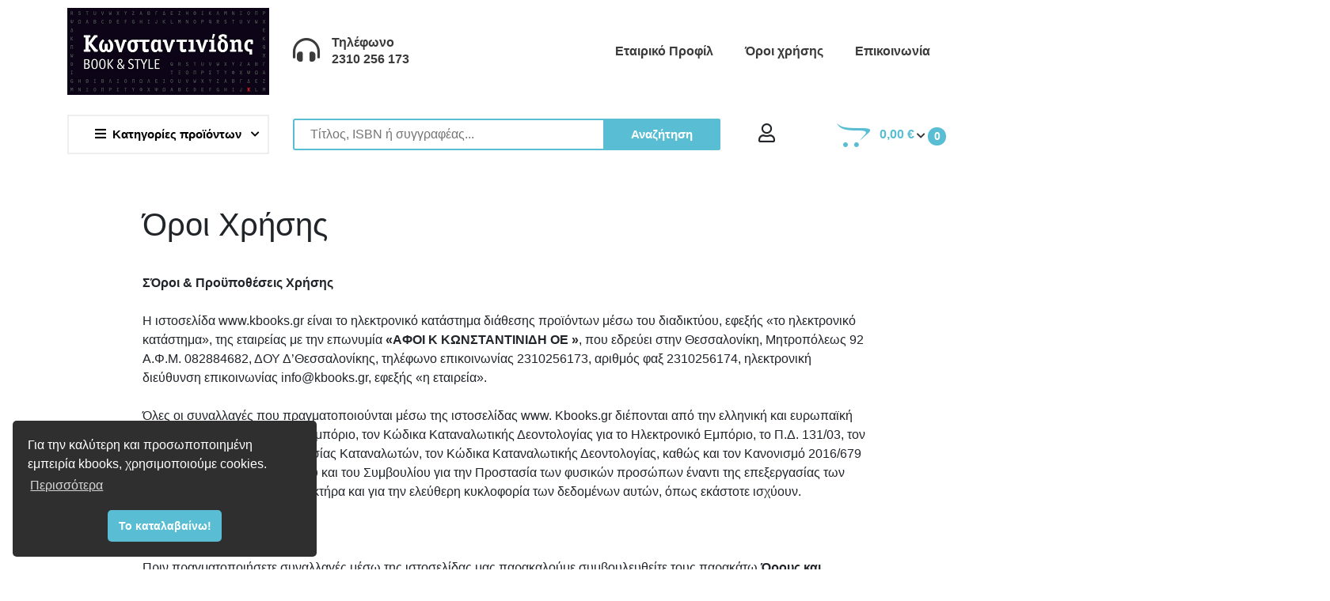

--- FILE ---
content_type: text/html; charset=utf-8
request_url: https://kbooks.gr/Info/Terms-and-conditions
body_size: 137107
content:

<!DOCTYPE html>
<html>
<head>
    <meta name="viewport" content="width=device-width, initial-scale=1.0">
    <meta charset="utf-8" />
    <meta name="robots" content="index, follow" />
    <meta http-equiv="X-UA-Compatible" content="IE=edge">
    <meta name="description" content="" />
    <meta name="keywords" content="" />
        <title>Όροι Χρήσης | kbooks</title>

    <!-- Fonts -->
    
    <link rel="shortcut icon" type="image/x-icon" href="/Content/images/favicon.ico">

    <script src="/Kentico/Scripts/jquery-3.3.1.js"></script>
    <script src="/Scripts/jquery.validate.js"></script>
    <script src="/Scripts/jquery.validate.unobtrusive.js"></script>


    <link href="/Content/css/main.css" rel="stylesheet"/>
<link href="/Content/css/plugins.css" rel="stylesheet"/>
<link href="/Content/css/cookieconsent.min.css" rel="stylesheet"/>

    
</head>
<body>
    <div class="site-wrapper" id="top">
        <div class="site-header header-2 mb--20 d-none d-lg-block">
    <div class="header-middle pt--10 pb--10">
        <div class="container">
            <div class="row align-items-center">
                <div class="col-lg-3">
                    <!-- Logo Image -->
                    <a href="/" class="site-brand">
                        <img src="/Content/images/vendor/konstantinidis_Logo_70x30.jpg" alt="Logo" title="Logo">
                    </a>
                    <!-- End Logo Image -->
                </div>
                <div class="col-lg-3">
                    
<div class="header-phone color-white">
<div class="icon"><i class="fas fa-headphones-alt"></i></div>

<div class="font-weight-bold text">
<p class="font-weight-bold">&Tau;&eta;&lambda;έ&phi;&omega;&nu;&omicron;</p>

<p class="font-weight-bold number">2310 256 173</p>
</div>
</div>


                </div>
                <div class="col-lg-6">
                    
    <div class="main-navigation flex-lg-right">
        <ul class="main-menu menu-right li-last-0">
            <li class="menu-item">
                 
<a class="() ?  : ''" href="/Info/Company" target="_self">Εταιρικό Προφίλ</a>

            </li>
            <li class="menu-item">
                 
<a class="() ?  : ''" href="/Info/Terms-and-conditions" target="_self">Όροι χρήσης</a>

            </li>
            <li class="menu-item">
                 
<a class="() ?  : ''" href="/Info/ContactUs" target="_self">Επικοινωνία</a>

            </li>
        </ul>
    </div>
                </div>
            </div>
        </div>
    </div>
    <div class="header-bottom">
        <div class="container">
            <div class="row align-items-center">
                <div class="col-lg-2 col-logo d-none">
                    <a href="/" class="site-brand">
                        <img src="/Content/images/vendor/konstantinidis_Logo_70x30.jpg" alt="Logo" title="Logo">
                    </a>
                </div>
                    
                <div class="col-lg-3">

                        <nav class="category-nav category-mega-menu">
        <div>
            <a href="javascript:void(0)" class="category-trigger">
                <i class="fa fa-bars"></i>Κατηγορίες προϊόντων
            </a>
            <ol class="category-menu sub-menu cols-4">
                        <li class="cat-item sub-menu-item">
            <a href="/Categories/ENGLISH-TITLES">
                ENGLISH TITLES
            </a>
        </li>
        <li class="cat-item sub-menu-item">
            <a href="/Categories/ATHLITISMOS-XOMPY">
                ΑΘΛΗΤΙΣΜΟΣ ΧΟΜΠΥ
            </a>
        </li>
        <li class="cat-item sub-menu-item">
            <a href="/Categories/BIOGRAFIES-MARTYRIES">
                ΒΙΟΓΡΑΦΙΕΣ-ΜΑΡΤΥΡΙΕΣ
            </a>
        </li>
        <li class="cat-item sub-menu-item">
            <a href="/Categories/DIAFORA">
                ΔΙΑΦΟΡΑ
            </a>
        </li>
        <li class="cat-item sub-menu-item">
            <a href="/Categories/DOKIMIA-MELETES">
                ΔΟΚΙΜΙΑ-ΜΕΛΕΤΕΣ
            </a>
        </li>
        <li class="cat-item sub-menu-item">
            <a href="/Categories/EKDOSEIS-KONSTANTINIDIS">
                ΕΚΔΟΣΕΙΣ ΚΩΝΣΤΑΝΤΙΝΙΔΗΣ
            </a>
        </li>
        <li class="cat-item sub-menu-item">
            <a href="/Categories/EKPAIDEYTIKA">
                ΕΚΠΑΙΔΕΥΤΙΚΑ
            </a>
        </li>
        <li class="cat-item sub-menu-item">
            <a href="/Categories/ELLINIKI-LOGOTEXNIA">
                ΕΛΛΗΝΙΚΗ ΛΟΓΟΤΕΧΝΙΑ
            </a>
        </li>
        <li class="cat-item sub-menu-item">
            <a href="/Categories/EPISTIMES">
                ΕΠΙΣΤΗΜΕΣ
            </a>
        </li>
        <li class="cat-item sub-menu-item">
            <a href="/Categories/EPOXIKA">
                ΕΠΟΧΙΚΑ
            </a>
        </li>
        <li class="cat-item sub-menu-item">
            <a href="/Categories/EY-ZIN">
                ΕΥ ΖΗΝ
            </a>
        </li>
        <li class="cat-item sub-menu-item">
            <a href="/Categories/IMEROLOGIA">
                ΗΜΕΡΟΛΟΓΙΑ
            </a>
        </li>
        <li class="cat-item sub-menu-item">
            <a href="/Categories/THEATRO">
                ΘΕΑΤΡΟ
            </a>
        </li>
        <li class="cat-item sub-menu-item">
            <a href="/Categories/ISTORIA">
                ΙΣΤΟΡΙΑ
            </a>
        </li>
        <li class="cat-item sub-menu-item">
            <a href="/Categories/KOMIKS">
                ΚΟΜΙΚΣ
            </a>
        </li>
        <li class="cat-item sub-menu-item">
            <a href="/Categories/LEXIKA">
                ΛΕΞΙΚΑ
            </a>
        </li>
        <li class="cat-item sub-menu-item">
            <a href="/Categories/METAFRASMENI-LOGOTEXNIA">
                ΜΕΤΑΦΡΑΣΜΕΝΗ ΛΟΓΟΤΕΧΝΙΑ
            </a>
        </li>
        <li class="cat-item sub-menu-item">
            <a href="/Categories/OIKONOMIA">
                ΟΙΚΟΝΟΜΙΑ
            </a>
        </li>
        <li class="cat-item sub-menu-item">
            <a href="/Categories/PAIDIKI-EFIBIKI-LOGOTEXNIA">
                ΠΑΙΔΙΚΗ-ΕΦΗΒΙΚΗ ΛΟΓΟΤΕΧΝΙΑ
            </a>
        </li>
        <li class="cat-item sub-menu-item">
            <a href="/Categories/POIISI">
                ΠΟΙΗΣΗ
            </a>
        </li>
        <li class="cat-item sub-menu-item">
            <a href="/Categories/TAXIDI">
                ΤΑΞΙΔΙ
            </a>
        </li>
        <li class="cat-item sub-menu-item">
            <a href="/Categories/TEXNES">
                ΤΕΧΝΕΣ
            </a>
        </li>
        <li class="cat-item sub-menu-item">
            <a href="/Categories/FILOSOFIA">
                ΦΙΛΟΣΟΦΙΑ
            </a>
        </li>
        <li class="cat-item sub-menu-item">
            <a href="/Categories/xartika">
                ΧΑΡΤΙΚΑ
            </a>
        </li>
"
            </ol>
        </div>
    </nav>



                </div>
                <div class="col-lg-6 col-search">




    <div class="header-search-block">

<form action="/Search/Search" class="search__form" method="post">            <input name="searchtext" placeholder='Τίτλος, ISBN ή συγγραφέας...' aria-label="Site search" id="SmartSearch" type="text" autocomplete="off" required
                   oninput="this.setCustomValidity('')"
                   oninvalid="this.setCustomValidity('Παρακαλούμε εισάγετε τι θέλετε να ψάξετε.')">
            <div id="loader" class="loader-hidden lds-dual-ring"></div>
            <button type="submit">
                Αναζήτηση
            </button>
</form>
        

        <div id="searchResults" class="p-2 close-search"></div>

    </div>                </div>
                <div class="col-lg-3">
                    <div class="main-navigation flex-lg-right">
                        <div class="login-block">
                                <i class="far fa-user"></i>
                            <div class="cart-dropdown-block">
                                <div class="login-form">
                                    <form action="/Account/Login" class="account-menu__form" method="post"><input name="__RequestVerificationToken" type="hidden" value="5Sx-0Xebx0jnLdyxwnq6JM0zp8O3dygl8yj3yC9zLwK3iHS5R0YbJ1dKIy6lnwPcjp41x2ZLcgcdOpl3Sf35oIE67NwGAbeMc80ic7smsnM1" />    <input id="Login_ReturnUrl" name="Login.ReturnUrl" type="hidden" value="/Info/Terms-and-conditions">
    <div class="account-menu__form-title">Σύνδεση</div>
    <div class="form-group">
        <label class="sr-only" for="Login_UserName">Όνομα χρήστη (e-mail)</label>
        <input class="form-control form-control-sm text-box single-line" data-val="true" data-val-email="Παρακαλούμε εισάγετε μία έγκυρη διεύθυνση e-mail." data-val-maxlength="Έχετε υπερβεί το μέγιστο επιτρεπτό πλήθος χαρακτήρων." data-val-maxlength-max="100" data-val-required="Απαιτείται όνομα χρήστη" id="Login_UserName" name="Login.UserName" placeholder="Email" type="email" value="" />
        <span class="field-validation-valid" data-valmsg-for="Login.UserName" data-valmsg-replace="true"></span>
    </div>
    <div class="form-group">
        <label class="sr-only" for="Login_Password">Κωδικός</label>
        <div class="account-menu__form-forgot">
            <input class="form-control form-control-sm text-box single-line password" data-val="true" data-val-maxlength="Έχετε υπερβεί το μέγιστο επιτρεπτό πλήθος χαρακτήρων." data-val-maxlength-max="100" data-val-required="Παρακαλούμε εισάγετε κάποιον κωδικό" id="Login_Password" name="Login.Password" placeholder="Κωδικός" type="password" value="" />
            <span class="field-validation-valid" data-valmsg-for="Login.Password" data-valmsg-replace="true"></span>
            <a href="/Account/Forgot" class="account-menu__form-forgot-link">Επαναφορά</a>
        </div>
    </div>
    <div class="form-group account-menu__form-button">
        <button type="submit" class="btn btn-custom-primary btn-sm">Υποβολή</button>
    </div>
    <div class="account-menu__form-link"><a href="/Account/LoginRegister">Δημιουργία λογαριασμού</a></div>
</form>
                                </div>
                            </div>
                        </div>
                        <div class="cart-widget">


                            <div class="cart-block" id="MiniCart">
                                <div class="cart-total ">
    <span class="text-number">
        0
    </span>
    
    <span class="price">
        0,00 €
        <i class="fas fa-chevron-down"></i>
    </span>
</div>

<div class="sticky-cart-total d-none">
    <span class="text-number  ">
        0
    </span>
    <i class="fas fa-chevron-down "></i>
</div>

<div class="cart-dropdown-block row">
    <!-- .dropcart -->
        <div class="single-cart-block">
            <div class="cart-product col-12">
                Το καλάθι αγορών σας είναι άδειο.
            </div>
        </div>
</div>



<script>

    function removeCartItem(e) {
        $.ajax({
            type: "GET",
            url: '/Checkout/RemoveItemFromMiniCart/' + e,
            success: function (result) {
                $('#MiniCart').html(result);
                isInCart();
            },
        });
    }
</script>


                            </div>
                        </div>
                        
                    </div>
                </div>
            </div>
        </div>
    </div>
</div>

<!--Mobile Menu -->
<div class="site-mobile-menu">
    <header class="mobile-header d-block d-lg-none pt--10 pb-md--10">
        <div class="container">
            <div class="row align-items-center">
                <div class="col-md-4 col-7">
                    <a href="/" class="site-brand">
                        <img src="/Content/images/vendor/konstantinidis_Logo_70x30.jpg" alt="Logo" title="Logo">
                    </a>
                </div>
                <div class="col-md-6 order-3 order-md-2">
                        <nav class="category-nav category-mega-menu">
        <div>
            <a href="javascript:void(0)" class="category-trigger">
                <i class="fa fa-bars"></i>Κατηγορίες προϊόντων
            </a>
            <ol class="category-menu sub-menu cols-4">
                        <li class="cat-item sub-menu-item">
            <a href="/Categories/ENGLISH-TITLES">
                ENGLISH TITLES
            </a>
        </li>
        <li class="cat-item sub-menu-item">
            <a href="/Categories/ATHLITISMOS-XOMPY">
                ΑΘΛΗΤΙΣΜΟΣ ΧΟΜΠΥ
            </a>
        </li>
        <li class="cat-item sub-menu-item">
            <a href="/Categories/BIOGRAFIES-MARTYRIES">
                ΒΙΟΓΡΑΦΙΕΣ-ΜΑΡΤΥΡΙΕΣ
            </a>
        </li>
        <li class="cat-item sub-menu-item">
            <a href="/Categories/DIAFORA">
                ΔΙΑΦΟΡΑ
            </a>
        </li>
        <li class="cat-item sub-menu-item">
            <a href="/Categories/DOKIMIA-MELETES">
                ΔΟΚΙΜΙΑ-ΜΕΛΕΤΕΣ
            </a>
        </li>
        <li class="cat-item sub-menu-item">
            <a href="/Categories/EKDOSEIS-KONSTANTINIDIS">
                ΕΚΔΟΣΕΙΣ ΚΩΝΣΤΑΝΤΙΝΙΔΗΣ
            </a>
        </li>
        <li class="cat-item sub-menu-item">
            <a href="/Categories/EKPAIDEYTIKA">
                ΕΚΠΑΙΔΕΥΤΙΚΑ
            </a>
        </li>
        <li class="cat-item sub-menu-item">
            <a href="/Categories/ELLINIKI-LOGOTEXNIA">
                ΕΛΛΗΝΙΚΗ ΛΟΓΟΤΕΧΝΙΑ
            </a>
        </li>
        <li class="cat-item sub-menu-item">
            <a href="/Categories/EPISTIMES">
                ΕΠΙΣΤΗΜΕΣ
            </a>
        </li>
        <li class="cat-item sub-menu-item">
            <a href="/Categories/EPOXIKA">
                ΕΠΟΧΙΚΑ
            </a>
        </li>
        <li class="cat-item sub-menu-item">
            <a href="/Categories/EY-ZIN">
                ΕΥ ΖΗΝ
            </a>
        </li>
        <li class="cat-item sub-menu-item">
            <a href="/Categories/IMEROLOGIA">
                ΗΜΕΡΟΛΟΓΙΑ
            </a>
        </li>
        <li class="cat-item sub-menu-item">
            <a href="/Categories/THEATRO">
                ΘΕΑΤΡΟ
            </a>
        </li>
        <li class="cat-item sub-menu-item">
            <a href="/Categories/ISTORIA">
                ΙΣΤΟΡΙΑ
            </a>
        </li>
        <li class="cat-item sub-menu-item">
            <a href="/Categories/KOMIKS">
                ΚΟΜΙΚΣ
            </a>
        </li>
        <li class="cat-item sub-menu-item">
            <a href="/Categories/LEXIKA">
                ΛΕΞΙΚΑ
            </a>
        </li>
        <li class="cat-item sub-menu-item">
            <a href="/Categories/METAFRASMENI-LOGOTEXNIA">
                ΜΕΤΑΦΡΑΣΜΕΝΗ ΛΟΓΟΤΕΧΝΙΑ
            </a>
        </li>
        <li class="cat-item sub-menu-item">
            <a href="/Categories/OIKONOMIA">
                ΟΙΚΟΝΟΜΙΑ
            </a>
        </li>
        <li class="cat-item sub-menu-item">
            <a href="/Categories/PAIDIKI-EFIBIKI-LOGOTEXNIA">
                ΠΑΙΔΙΚΗ-ΕΦΗΒΙΚΗ ΛΟΓΟΤΕΧΝΙΑ
            </a>
        </li>
        <li class="cat-item sub-menu-item">
            <a href="/Categories/POIISI">
                ΠΟΙΗΣΗ
            </a>
        </li>
        <li class="cat-item sub-menu-item">
            <a href="/Categories/TAXIDI">
                ΤΑΞΙΔΙ
            </a>
        </li>
        <li class="cat-item sub-menu-item">
            <a href="/Categories/TEXNES">
                ΤΕΧΝΕΣ
            </a>
        </li>
        <li class="cat-item sub-menu-item">
            <a href="/Categories/FILOSOFIA">
                ΦΙΛΟΣΟΦΙΑ
            </a>
        </li>
        <li class="cat-item sub-menu-item">
            <a href="/Categories/xartika">
                ΧΑΡΤΙΚΑ
            </a>
        </li>
"
            </ol>
        </div>
    </nav>


                </div>
                <div class="col-md-2 col-5  order-md-3 text-right">
                    <div class="mobile-header-btns header-top-widget">
                        <ul class="header-links">
                            <li class="sin-link">
                                <a href="/Checkout/ShoppingCart" class="cart-link link-icon"><i class="ion-bag"></i></a>
                            </li>
                            <li class="sin-link">
                                <a href="javascript:" class="link-icon hamburgur-icon off-canvas-btn">
                                    <i class="ion-navicon"></i>
                                </a>
                            </li>
                        </ul>
                    </div>
                </div>
            </div>
        </div>
    </header>
    <!--Off Canvas Navigation Start-->
    <aside class="off-canvas-wrapper">
        <div class="btn-close-off-canvas">
            <i class="ion-android-close"></i>
        </div>
        <div class="off-canvas-inner">
            <!-- search box start -->
            <div class="search-box offcanvas">
                



    <div class="header-search-block">

<form action="/Search/Search" class="search__form" method="post">            <input name="searchtext" placeholder='Τίτλος, ISBN ή συγγραφέας...' aria-label="Site search" id="mobileSearch" type="text" autocomplete="off" required
                   oninput="this.setCustomValidity('')"
                   oninvalid="this.setCustomValidity('Παρακαλούμε εισάγετε τι θέλετε να ψάξετε.')">
            <div id="loader" class="loader-hidden lds-dual-ring"></div>
            <button type="submit">
                Αναζήτηση
            </button>
</form>
        

        <div id="searchResults" class="p-2 close-search"></div>

    </div>
            </div>
            <!-- search box end -->
            <!-- mobile menu start -->



            <div class="login-block login-block--mobile">
Σύνδεση / Εγγραφή                <div class="cart-dropdown-block">
                    <div class="login-form">
                        <form action="/Account/Login" class="account-menu__form" method="post"><input name="__RequestVerificationToken" type="hidden" value="3nPciksEs94XeOFqrt_DRQ-xCBiDHNG6i4a9p1B6fMNxPFld4QZEnN98pjgPvBUsElw1FFywzZv97V1PMvkPMJiqeX7g0bsqDctF2F06ryU1" />    <input id="Login_ReturnUrl" name="Login.ReturnUrl" type="hidden" value="/Info/Terms-and-conditions">
    <div class="account-menu__form-title">Σύνδεση</div>
    <div class="form-group">
        <label class="sr-only" for="Login_UserName">Όνομα χρήστη (e-mail)</label>
        <input class="form-control form-control-sm text-box single-line" data-val="true" data-val-email="Παρακαλούμε εισάγετε μία έγκυρη διεύθυνση e-mail." data-val-maxlength="Έχετε υπερβεί το μέγιστο επιτρεπτό πλήθος χαρακτήρων." data-val-maxlength-max="100" data-val-required="Απαιτείται όνομα χρήστη" id="Login_UserName" name="Login.UserName" placeholder="Email" type="email" value="" />
        <span class="field-validation-valid" data-valmsg-for="Login.UserName" data-valmsg-replace="true"></span>
    </div>
    <div class="form-group">
        <label class="sr-only" for="Login_Password">Κωδικός</label>
        <div class="account-menu__form-forgot">
            <input class="form-control form-control-sm text-box single-line password" data-val="true" data-val-maxlength="Έχετε υπερβεί το μέγιστο επιτρεπτό πλήθος χαρακτήρων." data-val-maxlength-max="100" data-val-required="Παρακαλούμε εισάγετε κάποιον κωδικό" id="Login_Password" name="Login.Password" placeholder="Κωδικός" type="password" value="" />
            <span class="field-validation-valid" data-valmsg-for="Login.Password" data-valmsg-replace="true"></span>
            <a href="/Account/Forgot" class="account-menu__form-forgot-link">Επαναφορά</a>
        </div>
    </div>
    <div class="form-group account-menu__form-button">
        <button type="submit" class="btn btn-custom-primary btn-sm">Υποβολή</button>
    </div>
    <div class="account-menu__form-link"><a href="/Account/LoginRegister">Δημιουργία λογαριασμού</a></div>
</form>
                    </div>
                </div>
            </div>


            <!-- mobile menu end -->
            <nav class="off-canvas-nav">
                <ul class="mobile-menu menu-block-2">
                    
                    
                </ul>
            </nav>
            <div class="off-canvas-bottom">
                <div class="contact-list mb--10 text-center">
                    <a href="tel:2310256173" class="sin-contact"><i class="fas fa-mobile-alt"></i>2310256173</a>
                    <a href="mailto:info@kbooks.gr" class="sin-contact"><i class="fas fa-envelope"></i>info@kbooks.gr</a>
                </div>
                <div class="off-canvas-social text-center">
<a href="https://www.facebook.com/konstantinidisbooks" target="_blank" class="single-icon"><i class="fab fa-facebook-f"></i></a><a href="http://instagram.com/kbookstyle" target="_blank" class="single-icon"><i class="fab fa-instagram"></i></a></div>
            </div>
        </div>
    </aside>
    <!--Off Canvas Navigation End-->
</div>



        
<div class="site-body">
    <div class="block about-us">
        <div class="simple-page-image"></div>
        <div class="container">
            <div class="row justify-content-center">
                <div class="col-12 col-xl-10">
                    <div class="simple-page-body">
                        <h1 class="simple-page-title">Όροι Χρήσης</h1>
                        <div class="simple-page-text typography">
                            <div><strong>&Sigma;Ό&rho;&omicron;&iota; &amp; &Pi;&rho;&omicron;ϋ&pi;&omicron;&theta;έ&sigma;&epsilon;&iota;&sigmaf; &Chi;&rho;ή&sigma;&eta;&sigmaf;</strong><br />
&nbsp;</div>
&Eta; &iota;&sigma;&tau;&omicron;&sigma;&epsilon;&lambda;ί&delta;&alpha; www.kbooks.gr &epsilon;ί&nu;&alpha;&iota; &tau;&omicron; &eta;&lambda;&epsilon;&kappa;&tau;&rho;&omicron;&nu;&iota;&kappa;ό &kappa;&alpha;&tau;ά&sigma;&tau;&eta;&mu;&alpha; &delta;&iota;ά&theta;&epsilon;&sigma;&eta;&sigmaf; &pi;&rho;&omicron;ϊό&nu;&tau;&omega;&nu; &mu;έ&sigma;&omega; &tau;&omicron;&upsilon; &delta;&iota;&alpha;&delta;&iota;&kappa;&tau;ύ&omicron;&upsilon;, &epsilon;&phi;&epsilon;&xi;ή&sigmaf; &laquo;&tau;&omicron; &eta;&lambda;&epsilon;&kappa;&tau;&rho;&omicron;&nu;&iota;&kappa;ό &kappa;&alpha;&tau;ά&sigma;&tau;&eta;&mu;&alpha;&raquo;, &tau;&eta;&sigmaf; &epsilon;&tau;&alpha;&iota;&rho;&epsilon;ί&alpha;&sigmaf; &mu;&epsilon; &tau;&eta;&nu; &epsilon;&pi;&omega;&nu;&upsilon;&mu;ί&alpha;&nbsp;<strong>&laquo;&Alpha;&Phi;&Omicron;&Iota; &Kappa; &Kappa;&Omega;&Nu;&Sigma;&Tau;&Alpha;&Nu;&Tau;&Iota;&Nu;&Iota;&Delta;&Eta; &Omicron;&Epsilon; &raquo;</strong>, &pi;&omicron;&upsilon; &epsilon;&delta;&rho;&epsilon;ύ&epsilon;&iota; &sigma;&tau;&eta;&nu; &Theta;&epsilon;&sigma;&sigma;&alpha;&lambda;&omicron;&nu;ί&kappa;&eta;, &Mu;&eta;&tau;&rho;&omicron;&pi;ό&lambda;&epsilon;&omega;&sigmaf; 92 &Alpha;.&Phi;.&Mu;. 082884682, &Delta;&Omicron;&Upsilon; &Delta;&rsquo;&Theta;&epsilon;&sigma;&sigma;&alpha;&lambda;&omicron;&nu;ί&kappa;&eta;&sigmaf;, &tau;&eta;&lambda;έ&phi;&omega;&nu;&omicron; &epsilon;&pi;&iota;&kappa;&omicron;&iota;&nu;&omega;&nu;ί&alpha;&sigmaf; 2310256173, &alpha;&rho;&iota;&theta;&mu;ό&sigmaf; &phi;&alpha;&xi; 2310256174, &eta;&lambda;&epsilon;&kappa;&tau;&rho;&omicron;&nu;&iota;&kappa;ή &delta;&iota;&epsilon;ύ&theta;&upsilon;&nu;&sigma;&eta;&nbsp;&epsilon;&pi;&iota;&kappa;&omicron;&iota;&nu;&omega;&nu;ί&alpha;&sigmaf; info@kbooks.gr, &epsilon;&phi;&epsilon;&xi;ή&sigmaf; &laquo;&eta; &epsilon;&tau;&alpha;&iota;&rho;&epsilon;ί&alpha;&raquo;.<br />
<br />
Ό&lambda;&epsilon;&sigmaf; &omicron;&iota; &sigma;&upsilon;&nu;&alpha;&lambda;&lambda;&alpha;&gamma;έ&sigmaf; &pi;&omicron;&upsilon; &pi;&rho;&alpha;&gamma;&mu;&alpha;&tau;&omicron;&pi;&omicron;&iota;&omicron;ύ&nu;&tau;&alpha;&iota; &mu;έ&sigma;&omega; &tau;&eta;&sigmaf; &iota;&sigma;&tau;&omicron;&sigma;&epsilon;&lambda;ί&delta;&alpha;&sigmaf; www. Kbooks.gr &delta;&iota;έ&pi;&omicron;&nu;&tau;&alpha;&iota; &alpha;&pi;ό &tau;&eta;&nu; &epsilon;&lambda;&lambda;&eta;&nu;&iota;&kappa;ή &kappa;&alpha;&iota; &epsilon;&upsilon;&rho;&omega;&pi;&alpha;ϊ&kappa;ή &nu;&omicron;&mu;&omicron;&theta;&epsilon;&sigma;ί&alpha; &gamma;&iota;&alpha; &tau;&omicron; &eta;&lambda;&epsilon;&kappa;&tau;&rho;&omicron;&nu;&iota;&kappa;ό &epsilon;&mu;&pi;ό&rho;&iota;&omicron;, &tau;&omicron;&nu; &Kappa;ώ&delta;&iota;&kappa;&alpha; &Kappa;&alpha;&tau;&alpha;&nu;&alpha;&lambda;&omega;&tau;&iota;&kappa;ή&sigmaf; &Delta;&epsilon;&omicron;&nu;&tau;&omicron;&lambda;&omicron;&gamma;ί&alpha;&sigmaf; &gamma;&iota;&alpha; &tau;&omicron; &Eta;&lambda;&epsilon;&kappa;&tau;&rho;&omicron;&nu;&iota;&kappa;ό &Epsilon;&mu;&pi;ό&rho;&iota;&omicron;, &tau;&omicron; &Pi;.&Delta;. 131/03, &tau;&omicron;&nu; &Nu;ό&mu;&omicron; 2251/1994 &Pi;&epsilon;&rho;ί &Pi;&rho;&omicron;&sigma;&tau;&alpha;&sigma;ί&alpha;&sigmaf; &Kappa;&alpha;&tau;&alpha;&nu;&alpha;&lambda;&omega;&tau;ώ&nu;, &tau;&omicron;&nu; &Kappa;ώ&delta;&iota;&kappa;&alpha; &Kappa;&alpha;&tau;&alpha;&nu;&alpha;&lambda;&omega;&tau;&iota;&kappa;ή&sigmaf; &Delta;&epsilon;&omicron;&nu;&tau;&omicron;&lambda;&omicron;&gamma;ί&alpha;&sigmaf;, &kappa;&alpha;&theta;ώ&sigmaf; &kappa;&alpha;&iota; &tau;&omicron;&nu; &Kappa;&alpha;&nu;&omicron;&nu;&iota;&sigma;&mu;ό 2016/679 &tau;&omicron;&upsilon; &Epsilon;&upsilon;&rho;&omega;&pi;&alpha;ϊ&kappa;&omicron;ύ &Kappa;&omicron;&iota;&nu;&omicron;&beta;&omicron;&upsilon;&lambda;ί&omicron;&upsilon; &kappa;&alpha;&iota; &tau;&omicron;&upsilon; &Sigma;&upsilon;&mu;&beta;&omicron;&upsilon;&lambda;ί&omicron;&upsilon; &gamma;&iota;&alpha; &tau;&eta;&nu; &Pi;&rho;&omicron;&sigma;&tau;&alpha;&sigma;ί&alpha; &tau;&omega;&nu; &phi;&upsilon;&sigma;&iota;&kappa;ώ&nu; &pi;&rho;&omicron;&sigma;ώ&pi;&omega;&nu; έ&nu;&alpha;&nu;&tau;&iota; &tau;&eta;&sigmaf; &epsilon;&pi;&epsilon;&xi;&epsilon;&rho;&gamma;&alpha;&sigma;ί&alpha;&sigmaf; &tau;&omega;&nu; &delta;&epsilon;&delta;&omicron;&mu;έ&nu;&omega;&nu; &pi;&rho;&omicron;&sigma;&omega;&pi;&iota;&kappa;&omicron;ύ &chi;&alpha;&rho;&alpha;&kappa;&tau;ή&rho;&alpha; &kappa;&alpha;&iota; &gamma;&iota;&alpha; &tau;&eta;&nu; &epsilon;&lambda;&epsilon;ύ&theta;&epsilon;&rho;&eta; &kappa;&upsilon;&kappa;&lambda;&omicron;&phi;&omicron;&rho;ί&alpha; &tau;&omega;&nu; &delta;&epsilon;&delta;&omicron;&mu;έ&nu;&omega;&nu; &alpha;&upsilon;&tau;ώ&nu;, ό&pi;&omega;&sigmaf; &epsilon;&kappa;ά&sigma;&tau;&omicron;&tau;&epsilon; &iota;&sigma;&chi;ύ&omicron;&upsilon;&nu;.<br />
<br />
<strong><u>1. &Alpha;&pi;&omicron;&delta;&omicron;&chi;ή ό&rho;&omega;&nu;</u></strong><br />
<br />
&Pi;&rho;&iota;&nu; &pi;&rho;&alpha;&gamma;&mu;&alpha;&tau;&omicron;&pi;&omicron;&iota;ή&sigma;&epsilon;&tau;&epsilon; &sigma;&upsilon;&nu;&alpha;&lambda;&lambda;&alpha;&gamma;έ&sigmaf; &mu;έ&sigma;&omega; &tau;&eta;&sigmaf; &iota;&sigma;&tau;&omicron;&sigma;&epsilon;&lambda;ί&delta;&alpha;&sigmaf; &mu;&alpha;&sigmaf; &pi;&alpha;&rho;&alpha;&kappa;&alpha;&lambda;&omicron;ύ&mu;&epsilon; &sigma;&upsilon;&mu;&beta;&omicron;&upsilon;&lambda;&epsilon;&upsilon;&theta;&epsilon;ί&tau;&epsilon; &tau;&omicron;&upsilon;&sigmaf; &pi;&alpha;&rho;&alpha;&kappa;ά&tau;&omega;<strong>&nbsp;Ό&rho;&omicron;&upsilon;&sigmaf; &kappa;&alpha;&iota; &Pi;&rho;&omicron;ϋ&pi;&omicron;&theta;έ&sigma;&epsilon;&iota;&sigmaf; &Chi;&rho;ή&sigma;&eta;&sigmaf;.</strong><br />
<br />
&Omicron; &epsilon;&pi;&iota;&sigma;&kappa;έ&pi;&tau;&eta;&sigmaf; &mu;&pi;&omicron;&rho;&epsilon;ί &nu;&alpha; &pi;&epsilon;&rho;&iota;&eta;&gamma;&eta;&theta;&epsilon;ί &sigma;&tau;&omicron; &eta;&lambda;&epsilon;&kappa;&tau;&rho;&omicron;&nu;&iota;&kappa;ό &kappa;&alpha;&tau;ά&sigma;&tau;&eta;&mu;&alpha; &chi;&omega;&rho;ί&sigmaf; &nu;&alpha; &kappa;&lambda;&eta;&theta;&epsilon;ί ή &nu;&alpha; &chi;&rho;&epsilon;&iota;&alpha;&sigma;&tau;&epsilon;ί &nu;&alpha; &delta;ώ&sigma;&epsilon;&iota; &omicron;&pi;&omicron;&iota;&alpha;&delta;ή&pi;&omicron;&tau;&epsilon; &pi;&rho;&omicron;&sigma;&omega;&pi;&iota;&kappa;ή &pi;&lambda;&eta;&rho;&omicron;&phi;&omicron;&rho;ί&alpha;. Ό&mu;&omega;&sigmaf;, &gamma;&iota;&alpha; &tau;&eta;&nu; &pi;&rho;&alpha;&gamma;&mu;&alpha;&tau;&omicron;&pi;&omicron;ί&eta;&sigma;&eta; &pi;&alpha;&rho;&alpha;&gamma;&gamma;&epsilon;&lambda;ί&alpha;&sigmaf;, &alpha;&pi;&alpha;&rho;&alpha;ί&tau;&eta;&tau;&eta; &pi;&rho;&omicron;ϋ&pi;ό&theta;&epsilon;&sigma;&eta; &epsilon;ί&nu;&alpha;&iota; &eta; &gamma;&nu;&omega;&sigma;&tau;&omicron;&pi;&omicron;ί&eta;&sigma;&eta; &alpha;&pi;ό &tau;&omicron;&nu; &pi;&epsilon;&lambda;ά&tau;&eta; &kappa;ά&pi;&omicron;&iota;&omega;&nu; &pi;&rho;&omicron;&sigma;&omega;&pi;&iota;&kappa;ώ&nu; &sigma;&tau;&omicron;&iota;&chi;&epsilon;ί&omega;&nu;. &Gamma;&iota;&alpha; &tau;&eta;&nu; &upsilon;&pi;&omicron;&beta;&omicron;&lambda;ή &pi;&alpha;&rho;&alpha;&gamma;&gamma;&epsilon;&lambda;ί&alpha;&sigmaf;, &omicron; &pi;&epsilon;&lambda;ά&tau;&eta;&sigmaf; &theta;&alpha; &kappa;&alpha;&lambda;&epsilon;ί&tau;&alpha;&iota; &nu;&alpha; &epsilon;&pi;&iota;&lambda;έ&xi;&epsilon;&iota; &tau;&eta;&nu; &epsilon;&nu;&epsilon;&rho;&gamma;&omicron;&pi;&omicron;ί&eta;&sigma;&eta; &tau;&eta;&sigmaf; έ&nu;&delta;&epsilon;&iota;&xi;&eta;&sigmaf;&nbsp;<strong>&laquo;Έ&chi;&omega; &delta;&iota;&alpha;&beta;ά&sigma;&epsilon;&iota; &kappa;&alpha;&iota; &alpha;&pi;&omicron;&delta;έ&chi;&omicron;&mu;&alpha;&iota; &tau;&omicron;&upsilon;&sigmaf; ό&rho;&omicron;&upsilon;&sigmaf; &kappa;&alpha;&iota; &tau;&iota;&sigmaf; &pi;&rho;&omicron;ϋ&pi;&omicron;&theta;έ&sigma;&epsilon;&iota;&sigmaf; &chi;&rho;ή&sigma;&eta;&sigmaf; &kappa;&alpha;&iota; &alpha;&gamma;&omicron;&rho;ώ&nu;&raquo;.</strong>&nbsp;&Mu;&epsilon; &tau;&eta; &delta;ή&lambda;&omega;&sigma;&eta; &alpha;&upsilon;&tau;ή, &omicron; &pi;&epsilon;&lambda;ά&tau;&eta;&sigmaf; &delta;&eta;&lambda;ώ&nu;&epsilon;&iota; &rho;&eta;&tau;ά &kappa;&alpha;&iota; &alpha;&nu;&epsilon;&pi;&iota;&phi;ύ&lambda;&alpha;&kappa;&tau;&alpha; ό&tau;&iota; &pi;&rho;&iota;&nu; &tau;&eta;&nu; &upsilon;&pi;&omicron;&beta;&omicron;&lambda;ή &tau;&eta;&sigmaf; &pi;&alpha;&rho;&alpha;&gamma;&gamma;&epsilon;&lambda;ί&alpha;&sigmaf; &tau;&omicron;&upsilon; έ&lambda;&alpha;&beta;&epsilon; &gamma;&nu;ώ&sigma;&eta; &tau;&omega;&nu; &pi;&lambda;&eta;&rho;&omicron;&phi;&omicron;&rho;&iota;ώ&nu; &pi;&omicron;&upsilon; &pi;&rho;&omicron;&beta;&lambda;έ&pi;&omicron;&nu;&tau;&alpha;&iota; &alpha;&pi;ό &tau;&eta;&nu; &kappa;&epsilon;ί&mu;&epsilon;&nu;&eta; &nu;&omicron;&mu;&omicron;&theta;&epsilon;&sigma;ί&alpha; &gamma;&iota;&alpha; &tau;&omicron; &eta;&lambda;&epsilon;&kappa;&tau;&rho;&omicron;&nu;&iota;&kappa;ό &epsilon;&mu;&pi;ό&rho;&iota;&omicron;, &tau;&eta;&nu; &pi;&rho;&omicron;&sigma;&tau;&alpha;&sigma;ί&alpha; &tau;&omega;&nu; &kappa;&alpha;&tau;&alpha;&nu;&alpha;&lambda;&omega;&tau;ώ&nu; &kappa;&alpha;&iota; &tau;&eta;&nu; &pi;&rho;&omicron;&sigma;&tau;&alpha;&sigma;ί&alpha; &tau;&omega;&nu; &phi;&upsilon;&sigma;&iota;&kappa;ώ&nu; &pi;&rho;&omicron;&sigma;ώ&pi;&omega;&nu; έ&nu;&alpha;&nu;&tau;&iota; &epsilon;&pi;&epsilon;&xi;&epsilon;&rho;&gamma;&alpha;&sigma;ί&alpha;&sigmaf; &delta;&epsilon;&delta;&omicron;&mu;έ&nu;&omega;&nu; &pi;&rho;&omicron;&sigma;&omega;&pi;&iota;&kappa;&omicron;ύ &chi;&alpha;&rho;&alpha;&kappa;&tau;ή&rho;&alpha;.<br />
&nbsp;<br />
<strong><u>2. &Gamma;&nu;&omega;&sigma;&tau;&omicron;&pi;&omicron;ί&eta;&sigma;&eta; &pi;&lambda;&eta;&rho;&omicron;&phi;&omicron;&rho;&iota;ώ&nu; ά&rho;&theta;&rho;&omicron;&upsilon; 3&beta; &tau;&omicron;&upsilon; &Nu;.2251/1994</u></strong><br />
<br />
&Mu;&epsilon; &tau;&omicron;&upsilon;&sigmaf; &pi;&alpha;&rho;ό&nu;&tau;&epsilon;&sigmaf; ό&rho;&omicron;&upsilon;&sigmaf;, &eta; &epsilon;&tau;&alpha;&iota;&rho;&epsilon;ί&alpha; &pi;&alpha;&rho;έ&chi;&epsilon;&iota; &sigma;&tau;&omicron;&nu; &kappa;&alpha;&tau;&alpha;&nu;&alpha;&lambda;&omega;&tau;ή &tau;&iota;&sigmaf; &pi;&lambda;&eta;&rho;&omicron;&phi;&omicron;&rho;ί&epsilon;&sigmaf; &pi;&omicron;&upsilon; &pi;&rho;&omicron;&beta;&lambda;έ&pi;&omicron;&nu;&tau;&alpha;&iota; &sigma;&tau;&omicron; ά&rho;&theta;&rho;&omicron; 3&beta; &tau;&omicron;&upsilon; &Nu;.2251/1994 &kappa;&alpha;&iota; &epsilon;&iota;&delta;&iota;&kappa;ό&tau;&epsilon;&rho;&alpha;:
<ul>
	<li>&tau;&eta;&nu; &tau;&alpha;&upsilon;&tau;ό&tau;&eta;&tau;&alpha; &tau;&omicron;&upsilon; &pi;&rho;&omicron;&mu;&eta;&theta;&epsilon;&upsilon;&tau;ή, &tau;&eta; &gamma;&epsilon;&omega;&gamma;&rho;&alpha;&phi;&iota;&kappa;ή &delta;&iota;&epsilon;ύ&theta;&upsilon;&nu;&sigma;&eta;, &tau;&omicron;&nu; &alpha;&rho;&iota;&theta;&mu;ό &tau;&eta;&lambda;&epsilon;&phi;ώ&nu;&omicron;&upsilon; &kappa;&alpha;&iota; &tau;&eta;&lambda;&epsilon;&mu;&omicron;&iota;&omicron;&tau;&upsilon;&pi;ί&alpha;&sigmaf; &kappa;&alpha;&iota; &tau;&eta; &delta;&iota;&epsilon;ύ&theta;&upsilon;&nu;&sigma;&eta; &eta;&lambda;&epsilon;&kappa;&tau;&rho;&omicron;&nu;&iota;&kappa;&omicron;ύ &tau;&alpha;&chi;&upsilon;&delta;&rho;&omicron;&mu;&epsilon;ί&omicron;&upsilon; &tau;&eta;&sigmaf; &epsilon;&tau;&alpha;&iota;&rho;&epsilon;ί&alpha;&sigmaf;</li>
	<li>&tau;&omicron;&nu; &Alpha;.&Phi;.&Mu;. &kappa;&alpha;&theta;ώ&sigmaf; &kappa;&alpha;&iota; &tau;&omicron;&nu; &alpha;&rho;&iota;&theta;&mu;ό &kappa;&alpha;&tau;&alpha;&chi;ώ&rho;&eta;&sigma;&eta;&sigmaf; &tau;&eta;&sigmaf; &epsilon;&tau;&alpha;&iota;&rho;&epsilon;ί&alpha;&sigmaf; &sigma;&tau;&omicron; &Gamma;.&Epsilon;&Mu;.&Eta;.</li>
	<li>&tau;&eta;&nu; &epsilon;&pi;&omega;&nu;&upsilon;&mu;ί&alpha; &kappa;&alpha;&iota; &tau;&eta; &delta;&iota;&epsilon;ύ&theta;&upsilon;&nu;&sigma;&eta; &tau;&omega;&nu; &kappa;&alpha;&tau;&alpha;&sigma;&tau;&eta;&mu;ά&tau;&omega;&nu; &tau;&eta;&sigmaf; &epsilon;&tau;&alpha;&iota;&rho;&epsilon;ί&alpha;&sigmaf;</li>
	<li>&tau;&alpha; &kappa;ύ&rho;&iota;&alpha; &chi;&alpha;&rho;&alpha;&kappa;&tau;&eta;&rho;&iota;&sigma;&tau;&iota;&kappa;ά &tau;&omega;&nu; &alpha;&gamma;&alpha;&theta;ώ&nu;</li>
	<li>&tau;&eta; &sigma;&upsilon;&nu;&omicron;&lambda;&iota;&kappa;ή &tau;&iota;&mu;ή &tau;&omega;&nu; &alpha;&gamma;&alpha;&theta;ώ&nu; &sigma;&upsilon;&mu;&pi;&epsilon;&rho;&iota;&lambda;&alpha;&mu;&beta;&alpha;&nu;&omicron;&mu;έ&nu;&omicron;&upsilon; &tau;&omicron;&upsilon; &Phi;.&Pi;.&Alpha;. &kappa;&alpha;&iota; &kappa;ά&theta;&epsilon; ά&lambda;&lambda;&omicron;&upsilon; &tau;έ&lambda;&omicron;&upsilon;&sigmaf; &kappa;&alpha;&theta;ώ&sigmaf; &kappa;&alpha;&iota; &tau;&omega;&nu; &pi;&rho;ό&sigma;&theta;&epsilon;&tau;&omega;&nu; &epsilon;&pi;&iota;&beta;&alpha;&rho;ύ&nu;&sigma;&epsilon;&omega;&nu; &alpha;&pi;&omicron;&sigma;&tau;&omicron;&lambda;ή&sigmaf; &kappa;&alpha;&iota; &pi;&alpha;&rho;ά&delta;&omicron;&sigma;&eta;&sigmaf;</li>
	<li>&tau;&eta; &delta;&iota;ά&rho;&kappa;&epsilon;&iota;&alpha; &iota;&sigma;&chi;ύ&omicron;&sigmaf; &tau;&eta;&sigmaf; &pi;&rho;&omicron;&sigma;&phi;&omicron;&rho;ά&sigmaf; ή &tau;&eta;&sigmaf; &tau;&iota;&mu;ή&sigmaf;</li>
	<li>&tau;&iota;&sigmaf; &delta;&iota;&epsilon;&upsilon;&theta;&epsilon;&tau;ή&sigma;&epsilon;&iota;&sigmaf; &pi;&lambda;&eta;&rho;&omega;&mu;ή&sigmaf;, &pi;&alpha;&rho;ά&delta;&omicron;&sigma;&eta;&sigmaf;, &epsilon;&kappa;&tau;έ&lambda;&epsilon;&sigma;&eta;&sigmaf; &kappa;&alpha;&iota; &tau;&eta;&nu; &pi;&rho;&omicron;&theta;&epsilon;&sigma;&mu;ί&alpha; &epsilon;&nu;&tau;ό&sigmaf; &tau;&eta;&sigmaf; &omicron;&pi;&omicron;ί&alpha;&sigmaf; &omicron; &pi;&rho;&omicron;&mu;&eta;&theta;&epsilon;&upsilon;&tau;ή&sigmaf; &alpha;&nu;&alpha;&lambda;&alpha;&mu;&beta;ά&nu;&epsilon;&iota; &nu;&alpha; &pi;&alpha;&rho;&alpha;&delta;ώ&sigma;&epsilon;&iota; &tau;&alpha; &alpha;&gamma;&alpha;&theta;ά</li>
	<li>&tau;&eta;&nu; &pi;&omicron;&lambda;&iota;&tau;&iota;&kappa;ή &pi;&omicron;&upsilon; &epsilon;&phi;&alpha;&rho;&mu;ό&zeta;&epsilon;&iota; &eta; &epsilon;&tau;&alpha;&iota;&rho;&epsilon;ί&alpha; &gamma;&iota;&alpha; &tau;&eta;&nu; &alpha;&nu;&tau;&iota;&mu;&epsilon;&tau;ώ&pi;&iota;&sigma;&eta; &pi;&alpha;&rho;&alpha;&pi;ό&nu;&omega;&nu;</li>
	<li>&tau;&omicron; &delta;&iota;&kappa;&alpha;ί&omega;&mu;&alpha; &upsilon;&pi;&alpha;&nu;&alpha;&chi;ώ&rho;&eta;&sigma;&eta;&sigmaf;, &tau;&iota;&sigmaf; &pi;&rho;&omicron;ϋ&pi;&omicron;&theta;έ&sigma;&epsilon;&iota;&sigmaf;, &tau;&eta;&nu; &pi;&rho;&omicron;&theta;&epsilon;&sigma;&mu;ί&alpha; &kappa;&alpha;&iota; &tau;&iota;&sigmaf; &delta;&iota;&alpha;&delta;&iota;&kappa;&alpha;&sigma;ί&epsilon;&sigmaf; ά&sigma;&kappa;&eta;&sigma;&eta;&sigmaf; &tau;&omicron;&upsilon; &delta;&iota;&kappa;&alpha;&iota;ώ&mu;&alpha;&tau;&omicron;&sigmaf; &kappa;&alpha;&theta;ώ&sigmaf; &kappa;&alpha;&iota; &tau;&omicron; &upsilon;&pi;ό&delta;&epsilon;&iota;&gamma;&mu;&alpha; &tau;&omicron;&upsilon; &epsilon;&nu;&tau;ύ&pi;&omicron;&upsilon; &upsilon;&pi;&alpha;&nu;&alpha;&chi;ώ&rho;&eta;&sigma;&eta;&sigmaf;</li>
	<li>&tau;&omicron; &kappa;ό&sigma;&tau;&omicron;&sigmaf; &epsilon;&pi;&iota;&sigma;&tau;&rho;&omicron;&phi;ή&sigmaf; &tau;&omega;&nu; &alpha;&gamma;&alpha;&theta;ώ&nu; &sigma;&epsilon; &pi;&epsilon;&rho;ί&pi;&tau;&omega;&sigma;&eta; &upsilon;&pi;&alpha;&nu;&alpha;&chi;ώ&rho;&eta;&sigma;&eta;&sigmaf; ή &epsilon;&pi;&iota;&sigma;&tau;&rho;&omicron;&phi;ή&sigmaf; &tau;&omega;&nu; &pi;&rho;&omicron;ϊό&nu;&tau;&omega;&nu;</li>
	<li>&tau;&iota;&sigmaf; &epsilon;&xi;&alpha;&iota;&rho;έ&sigma;&epsilon;&iota;&sigmaf; &alpha;&pi;ό &tau;&omicron; &delta;&iota;&kappa;&alpha;ί&omega;&mu;&alpha; &upsilon;&pi;&alpha;&nu;&alpha;&chi;ώ&rho;&eta;&sigma;&eta;&sigmaf; &kappa;&alpha;&theta;ώ&sigmaf; &kappa;&alpha;&iota; &tau;&iota;&sigmaf; &pi;&epsilon;&rho;&iota;&sigma;&tau;ά&sigma;&epsilon;&iota;&sigmaf; &upsilon;&pi;ό &tau;&iota;&sigmaf; &omicron;&pi;&omicron;ί&epsilon;&sigmaf; &omicron; &kappa;&alpha;&tau;&alpha;&nu;&alpha;&lambda;&omega;&tau;ή&sigmaf; &chi;ά&nu;&epsilon;&iota; &tau;&omicron; &delta;&iota;&kappa;&alpha;ί&omega;&mu;&alpha; &upsilon;&pi;&alpha;&nu;&alpha;&chi;ώ&rho;&eta;&sigma;&eta;&sigmaf;</li>
	<li>&upsilon;&pi;&epsilon;&nu;&theta;ύ&mu;&iota;&sigma;&eta; &tau;&eta;&sigmaf; ύ&pi;&alpha;&rho;&xi;&eta;&sigmaf; &epsilon;&upsilon;&theta;ύ&nu;&eta;&sigmaf; &tau;&omicron;&upsilon; &pi;&omega;&lambda;&eta;&tau;ή &gamma;&iota;&alpha; &pi;&rho;&alpha;&gamma;&mu;&alpha;&tau;&iota;&kappa;ά &epsilon;&lambda;&alpha;&tau;&tau;ώ&mu;&alpha;&tau;&alpha; &kappa;&alpha;&iota; έ&lambda;&lambda;&epsilon;&iota;&psi;&eta; &sigma;&upsilon;&nu;&omicron;&mu;&omicron;&lambda;&omicron;&gamma;&eta;&mu;έ&nu;&omega;&nu; &iota;&delta;&iota;&omicron;&tau;ή&tau;&omega;&nu;</li>
	<li>&tau;&eta;&nu; ύ&pi;&alpha;&rho;&xi;&eta; &sigma;&chi;&epsilon;&tau;&iota;&kappa;ώ&nu; &kappa;&omega;&delta;ί&kappa;&omega;&nu; &sigma;&upsilon;&mu;&pi;&epsilon;&rho;&iota;&phi;&omicron;&rho;ά&sigmaf; &kappa;&alpha;&iota; &tau;&omicron;&upsilon; &tau;&rho;ό&pi;&omicron;&upsilon; &alpha;&pi;ό&kappa;&tau;&eta;&sigma;&eta;&sigmaf; &alpha;&nu;&tau;&iota;&gamma;&rho;ά&phi;&omega;&nu;</li>
	<li>&tau;&eta; &delta;&upsilon;&nu;&alpha;&tau;ό&tau;&eta;&tau;&alpha; &pi;&rho;&omicron;&sigma;&phi;&upsilon;&gamma;ή&sigmaf; &sigma;&epsilon; &epsilon;&xi;&omega;&delta;&iota;&kappa;&alpha;&sigma;&tau;&iota;&kappa;ό &mu;&eta;&chi;&alpha;&nu;&iota;&sigma;&mu;ό &pi;&alpha;&rho;&alpha;&pi;ό&nu;&omega;&nu; &kappa;&alpha;&theta;ώ&sigmaf; &kappa;&alpha;&iota; &tau;&omicron;&upsilon;&sigmaf; &tau;&rho;ό&pi;&omicron;&upsilon;&sigmaf; &pi;&rho;ό&sigma;&beta;&alpha;&sigma;&eta;&sigmaf; &sigma;&epsilon; &alpha;&upsilon;&tau;ό&nu;</li>
	<li>&pi;&lambda;&eta;&rho;&omicron;&phi;&omicron;&rho;ί&epsilon;&sigmaf; &sigma;&chi;&epsilon;&tau;&iota;&kappa;έ&sigmaf; &mu;&epsilon; &tau;&eta;&nu; &epsilon;&xi;&upsilon;&pi;&eta;&rho;έ&tau;&eta;&sigma;&eta; &mu;&epsilon;&tau;ά &tau;&eta;&nu; &pi;ώ&lambda;&eta;&sigma;&eta; &kappa;&alpha;&iota; &tau;&iota;&sigmaf; &upsilon;&phi;&iota;&sigma;&tau;ά&mu;&epsilon;&nu;&epsilon;&sigmaf; &epsilon;&mu;&pi;&omicron;&rho;&iota;&kappa;έ&sigmaf; &epsilon;&gamma;&gamma;&upsilon;ή&sigma;&epsilon;&iota;&sigmaf;</li>
</ul>
&nbsp;<br />
<strong><u>3. &Chi;&rho;ή&sigma;&eta;</u></strong><br />
<br />
&Eta; &epsilon;&tau;&alpha;&iota;&rho;&epsilon;ί&alpha; &pi;&alpha;&rho;έ&chi;&epsilon;&iota; &tau;&omicron; &pi;&epsilon;&rho;&iota;&omicron;&rho;&iota;&sigma;&mu;έ&nu;&omicron; &delta;&iota;&kappa;&alpha;ί&omega;&mu;&alpha; &chi;&rho;ή&sigma;&epsilon;&omega;&sigmaf; &tau;&omicron;&upsilon; &pi;&alpha;&rho;ό&nu;&tau;&omicron;&sigmaf; &delta;&iota;&kappa;&tau;&upsilon;&alpha;&kappa;&omicron;ύ &tau;ό&pi;&omicron;&upsilon; &kappa;&alpha;&iota; &tau;&omega;&nu; &upsilon;&pi;&eta;&rho;&epsilon;&sigma;&iota;ώ&nu; &pi;&omicron;&upsilon; &pi;&alpha;&rho;έ&chi;&omicron;&nu;&tau;&alpha;&iota; &mu;έ&sigma;&omega; &alpha;&upsilon;&tau;&omicron;ύ &gamma;&iota;&alpha; &pi;&rho;&omicron;&sigma;&omega;&pi;&iota;&kappa;&omicron;ύ&sigmaf;, &mu;&eta; &epsilon;&mu;&pi;&omicron;&rho;&iota;&kappa;&omicron;ύ&sigmaf; &sigma;&kappa;&omicron;&pi;&omicron;ύ&sigmaf;.<br />
<br />
&Eta; &chi;&rho;ή&sigma;&eta; &tau;&omicron;&upsilon; &delta;&iota;&kappa;&tau;&upsilon;&alpha;&kappa;&omicron;ύ &tau;ό&pi;&omicron;&upsilon; &mu;&pi;&omicron;&rho;&epsilon;ί &nu;&alpha; &gamma;ί&nu;&epsilon;&tau;&alpha;&iota; &gamma;&iota;&alpha; &nu;ό&mu;&iota;&mu;&omicron;&upsilon;&sigmaf; &sigma;&kappa;&omicron;&pi;&omicron;ύ&sigmaf; &kappa;&alpha;&iota; &mu;&epsilon; &tau;&rho;ό&pi;&omicron; &pi;&omicron;&upsilon; &nu;&alpha; &mu;&eta;&nu; &pi;&epsilon;&rho;&iota;&omicron;&rho;ί&zeta;&epsilon;&iota; &tau;&eta; &chi;&rho;ή&sigma;&eta; &tau;&omicron;&upsilon; &alpha;&pi;ό &tau;&rho;ί&tau;&omicron;&upsilon;&sigmaf;. &Omicron; &epsilon;&pi;&iota;&sigma;&kappa;έ&pi;&tau;&eta;&sigmaf; &upsilon;&pi;&omicron;&chi;&rho;&epsilon;&omicron;ύ&tau;&alpha;&iota; &nu;&alpha; &chi;&rho;&eta;&sigma;&iota;&mu;&omicron;&pi;&omicron;&iota;&epsilon;ί &tau;&omicron;&nu; &delta;&iota;&kappa;&tau;&upsilon;&alpha;&kappa;ό &tau;ό&pi;&omicron; &sigma;ύ&mu;&phi;&omega;&nu;&alpha; &mu;&epsilon; &tau;&omicron; &nu;ό&mu;&omicron;, &tau;&alpha; &chi;&rho;&eta;&sigma;&tau;ά ή&theta;&eta;, &tau;&omicron;&upsilon;&sigmaf; &pi;&alpha;&rho;ό&nu;&tau;&epsilon;&sigmaf; ό&rho;&omicron;&upsilon;&sigmaf; &kappa;&alpha;&iota; &nu;&alpha; &mu;&eta;&nu; &pi;&rho;&omicron;&beta;&alpha;ί&nu;&epsilon;&iota; &sigma;&epsilon; &pi;&rho;ά&xi;&epsilon;&iota;&sigmaf; ή &pi;&alpha;&rho;&alpha;&lambda;&epsilon;ί&psi;&epsilon;&iota;&sigmaf; &pi;&omicron;&upsilon; &mu;&pi;&omicron;&rho;&epsilon;ί &nu;&alpha; &pi;&rho;&omicron;&kappa;&alpha;&lambda;έ&sigma;&omicron;&upsilon;&nu; &beta;&lambda;ά&beta;&eta; ή &delta;&upsilon;&sigma;&lambda;&epsilon;&iota;&tau;&omicron;&upsilon;&rho;&gamma;ί&alpha; &sigma;&epsilon; &alpha;&upsilon;&tau;ό&nu;.<br />
<br />
&Eta; &epsilon;&tau;&alpha;&iota;&rho;&epsilon;ί&alpha; &delta;&iota;&alpha;&tau;&eta;&rho;&epsilon;ί &tau;&omicron; &delta;&iota;&kappa;&alpha;ί&omega;&mu;&alpha; ά&mu;&epsilon;&sigma;&eta;&sigmaf; &delta;&iota;&alpha;&kappa;&omicron;&pi;ή&sigmaf; &tau;&eta;&sigmaf; &pi;&rho;ό&sigma;&beta;&alpha;&sigma;&eta;&sigmaf; &sigma;&tau;&omicron; &eta;&lambda;&epsilon;&kappa;&tau;&rho;&omicron;&nu;&iota;&kappa;ό &kappa;&alpha;&tau;ά&sigma;&tau;&eta;&mu;&alpha; &sigma;&epsilon; &kappa;ά&theta;&epsilon; &chi;&rho;ή&sigma;&tau;&eta; &pi;&omicron;&upsilon; &pi;&alpha;&rho;&alpha;&beta;&iota;ά&zeta;&epsilon;&iota; &tau;&omicron;&upsilon;&sigmaf; &epsilon;&kappa;ά&sigma;&tau;&omicron;&tau;&epsilon; &iota;&sigma;&chi;ύ&omicron;&nu;&tau;&epsilon;&sigmaf; ό&rho;&omicron;&upsilon;&sigmaf; &chi;&rho;ή&sigma;&eta;&sigmaf;. &Eta; &epsilon;&tau;&alpha;&iota;&rho;&epsilon;ί&alpha; &delta;&iota;&alpha;&tau;&eta;&rho;&epsilon;ί &epsilon;&pi;ί&sigma;&eta;&sigmaf; &tau;&omicron; &delta;&iota;&kappa;&alpha;ί&omega;&mu;&alpha; &mu;&eta; &alpha;&nu;ά&rho;&tau;&eta;&sigma;&eta;&sigmaf; &sigma;&chi;&omicron;&lambda;ί&omega;&nu; &kappa;&alpha;&iota; &delta;&eta;&mu;&omicron;&sigma;&iota;&epsilon;ύ&sigma;&epsilon;&omega;&nu; &mu;&epsilon; &upsilon;&beta;&rho;&iota;&sigma;&tau;&iota;&kappa;ό ή &delta;&upsilon;&sigma;&phi;&eta;&mu;&iota;&sigma;&tau;&iota;&kappa;ό &pi;&epsilon;&rho;&iota;&epsilon;&chi;ό&mu;&epsilon;&nu;&omicron; ή &mu;&epsilon; &pi;&epsilon;&rho;&iota;&epsilon;&chi;ό&mu;&epsilon;&nu;&omicron; &pi;&omicron;&upsilon; &alpha;&nu;&tau;&iota;&beta;&alpha;ί&nu;&epsilon;&iota; &sigma;&tau;&alpha; &chi;&rho;&eta;&sigma;&tau;ά ή&theta;&eta;.<br />
&nbsp;<br />
<strong><u>4. &Epsilon;&gamma;&gamma;&rho;&alpha;&phi;ή</u></strong><br />
<br />
&Gamma;&iota;&alpha; &lambda;ό&gamma;&omicron;&upsilon;&sigmaf; &alpha;&sigma;&phi;ά&lambda;&epsilon;&iota;&alpha;&sigmaf; &tau;&omega;&nu; &sigma;&upsilon;&nu;&alpha;&lambda;&lambda;&alpha;&gamma;ώ&nu;, &alpha;&pi;&alpha;&rho;&alpha;ί&tau;&eta;&tau;&eta; &pi;&rho;&omicron;ϋ&pi;ό&theta;&epsilon;&sigma;&eta; &gamma;&iota;&alpha; &tau;&eta;&nu; &upsilon;&pi;&omicron;&beta;&omicron;&lambda;ή &pi;&alpha;&rho;&alpha;&gamma;&gamma;&epsilon;&lambda;ί&alpha;&sigmaf;, &epsilon;ί&nu;&alpha;&iota; &eta; &epsilon;&gamma;&gamma;&rho;&alpha;&phi;ή &tau;&omicron;&upsilon; &chi;&rho;ή&sigma;&tau;&eta; &mu;έ&sigma;&omega; &tau;&eta;&sigmaf; &epsilon;&iota;&delta;&iota;&kappa;ή&sigmaf; &phi;ό&rho;&mu;&alpha;&sigmaf; &epsilon;&gamma;&gamma;&rho;&alpha;&phi;ή&sigmaf; &mu;έ&lambda;&omicron;&upsilon;&sigmaf;. &Mu;ό&lambda;&iota;&sigmaf; &omicron; &chi;&rho;ή&sigma;&tau;&eta;&sigmaf; &omicron;&lambda;&omicron;&kappa;&lambda;&eta;&rho;ώ&sigma;&epsilon;&iota; &tau;&eta; &delta;&iota;&alpha;&delta;&iota;&kappa;&alpha;&sigma;ί&alpha; &epsilon;&gamma;&gamma;&rho;&alpha;&phi;ή&sigmaf;, &theta;&alpha; &pi;&alpha;&rho;&alpha;&lambda;ά&beta;&epsilon;&iota; &mu;έ&sigma;&omega; &eta;&lambda;&epsilon;&kappa;&tau;&rho;&omicron;&nu;&iota;&kappa;&omicron;ύ &mu;&eta;&nu;ύ&mu;&alpha;&tau;&omicron;&sigmaf; έ&nu;&alpha; ό&nu;&omicron;&mu;&alpha; &chi;&rho;ή&sigma;&tau;&eta; (username) &kappa;&alpha;&iota; έ&nu;&alpha; &pi;&rho;&omicron;&sigma;&omega;&pi;&iota;&kappa;ό &alpha;&rho;&iota;&theta;&mu;ό &pi;&rho;ό&sigma;&beta;&alpha;&sigma;&eta;&sigmaf; (password).<br />
<br />
&Omicron; &chi;&rho;ή&sigma;&tau;&eta;&sigmaf; &epsilon;ί&nu;&alpha;&iota; &alpha;&pi;&omicron;&kappa;&lambda;&epsilon;&iota;&sigma;&tau;&iota;&kappa;ά &upsilon;&pi;&epsilon;ύ&theta;&upsilon;&nu;&omicron;&sigmaf; &gamma;&iota;&alpha; ό&lambda;&epsilon;&sigmaf; &tau;&iota;&sigmaf; &pi;&rho;ά&xi;&epsilon;&iota;&sigmaf; &pi;&omicron;&upsilon; &delta;&iota;&epsilon;&nu;&epsilon;&rho;&gamma;&omicron;ύ&nu;&tau;&alpha;&iota; &mu;&epsilon; &tau;&omicron;&upsilon;&sigmaf; &kappa;&omega;&delta;&iota;&kappa;&omicron;ύ&sigmaf; &alpha;&upsilon;&tau;&omicron;ύ&sigmaf; &kappa;&alpha;&iota; &upsilon;&pi;&omicron;&chi;&rho;&epsilon;&omicron;ύ&tau;&alpha;&iota; &nu;&alpha; &epsilon;&nu;&eta;&mu;&epsilon;&rho;ώ&nu;&epsilon;&iota; ά&mu;&epsilon;&sigma;&alpha; &tau;&eta;&nu; &epsilon;&tau;&alpha;&iota;&rho;&epsilon;ί&alpha;, &sigma;&epsilon; &pi;&epsilon;&rho;ί&pi;&tau;&omega;&sigma;&eta; &alpha;&pi;ώ&lambda;&epsilon;&iota;&alpha;&sigmaf; &tau;&omega;&nu; &omega;&sigmaf; ά&nu;&omega; &kappa;&omega;&delta;&iota;&kappa;ώ&nu;.<br />
<br />
&Mu;&epsilon;&tau;ά &tau;&eta; &delta;&eta;&mu;&iota;&omicron;&upsilon;&rho;&gamma;ί&alpha; &tau;&eta;&sigmaf; &epsilon;&gamma;&gamma;&rho;&alpha;&phi;ή&sigmaf;, &eta; &delta;&iota;&alpha;&gamma;&rho;&alpha;&phi;ή &epsilon;ί&nu;&alpha;&iota; &delta;&upsilon;&nu;&alpha;&tau;ή &kappa;&alpha;&tau;ό&pi;&iota;&nu; &alpha;&iota;&tau;ή&sigma;&epsilon;&omega;&sigmaf; &tau;&omicron;&upsilon; &chi;&rho;ή&sigma;&tau;&eta;.<br />
<br />
&Pi;&rho;&omicron;&sigma;&omega;&pi;&iota;&kappa;ό &lambda;&omicron;&gamma;&alpha;&rho;&iota;&alpha;&sigma;&mu;ό &mu;&pi;&omicron;&rho;&epsilon;ί &nu;&alpha; &delta;&eta;&mu;&iota;&omicron;&upsilon;&rho;&gamma;ή&sigma;&epsilon;&iota; &kappa;ά&theta;&epsilon; &phi;&upsilon;&sigma;&iota;&kappa;ό &pi;&rho;ό&sigma;&omega;&pi;&omicron;, &tau;&omicron; &omicron;&pi;&omicron;ί&omicron; έ&chi;&epsilon;&iota; &sigma;&upsilon;&mu;&pi;&lambda;&eta;&rho;ώ&sigma;&epsilon;&iota; &tau;&omicron; 18&omicron; έ&tau;&omicron;&sigmaf; &tau;&eta;&sigmaf; &eta;&lambda;&iota;&kappa;ί&alpha;&sigmaf; &tau;&omicron;&upsilon; &kappa;&alpha;&iota; έ&chi;&epsilon;&iota; &pi;&lambda;ή&rho;&eta; &delta;&iota;&kappa;&alpha;&iota;&omicron;&pi;&rho;&alpha;&kappa;&tau;&iota;&kappa;ή &iota;&kappa;&alpha;&nu;ό&tau;&eta;&tau;&alpha;.<br />
&nbsp;<br />
<strong><u>5. &Delta;&iota;&kappa;&alpha;&iota;ώ&mu;&alpha;&tau;&alpha; &Delta;&iota;&alpha;&nu;&omicron;&eta;&tau;&iota;&kappa;ή&sigmaf; &Iota;&delta;&iota;&omicron;&kappa;&tau;&eta;&sigma;ί&alpha;&sigmaf;</u></strong><br />
<br />
&Omicron; &chi;&rho;ή&sigma;&tau;&eta;&sigmaf; &alpha;&nu;&alpha;&gamma;&nu;&omega;&rho;ί&zeta;&epsilon;&iota; &tau;&omicron; &alpha;&pi;&omicron;&kappa;&lambda;&epsilon;&iota;&sigma;&tau;&iota;&kappa;ό &delta;&iota;&kappa;&alpha;ί&omega;&mu;&alpha; &tau;&eta;&sigmaf;&nbsp;<strong>&Alpha;&Phi;&Omicron;&Iota; &Kappa; &Kappa;&Omega;&Nu;&Sigma;&Tau;&Alpha;&Nu;&Tau;&Iota;&Nu;&Iota;&Delta;&Eta; &Omicron;&Epsilon;</strong>&nbsp;ή &tau;&omega;&nu; &tau;&rho;ί&tau;&omega;&nu; &pi;&omicron;&upsilon; έ&chi;&omicron;&upsilon;&nu; &nu;ό&mu;&iota;&mu;&alpha; &pi;&alpha;&rho;&alpha;&chi;&omega;&rho;ή&sigma;&epsilon;&iota; ά&delta;&epsilon;&iota;&epsilon;&sigmaf; &chi;&rho;ή&sigma;&epsilon;&omega;&sigmaf; &pi;&rho;&omicron;&sigmaf; &tau;&eta;&nu; &tau;&epsilon;&lambda;&epsilon;&upsilon;&tau;&alpha;ί&alpha;, &sigma;&epsilon; &omicron;&pi;&omicron;&iota;&omicron;&delta;ή&pi;&omicron;&tau;&epsilon; &delta;&iota;&kappa;&alpha;ί&omega;&mu;&alpha; &delta;&iota;&alpha;&nu;&omicron;&eta;&tau;&iota;&kappa;ή&sigmaf; (&pi;&nu;&epsilon;&upsilon;&mu;&alpha;&tau;&iota;&kappa;ή&sigmaf; &kappa;&alpha;&iota; &beta;&iota;&omicron;&mu;&eta;&chi;&alpha;&nu;&iota;&kappa;ή&sigmaf;) &iota;&delta;&iota;&omicron;&kappa;&tau;&eta;&sigma;ί&alpha;&sigmaf; &pi;&epsilon;&rho;&iota;έ&chi;&epsilon;&tau;&alpha;&iota; &sigma;&tau;&omicron; &eta;&lambda;&epsilon;&kappa;&tau;&rho;&omicron;&nu;&iota;&kappa;ό &kappa;&alpha;&tau;ά&sigma;&tau;&eta;&mu;&alpha;.<br />
&nbsp;<br />
<strong><u>6. &Epsilon;&gamma;&gamma;ύ&eta;&sigma;&eta;</u></strong><br />
<br />
&Eta; &epsilon;&tau;&alpha;&iota;&rho;&epsilon;ί&alpha; &delta;&epsilon;&nu; &pi;&alpha;&rho;έ&chi;&epsilon;&iota; &kappa;&alpha;&mu;ί&alpha; &epsilon;&gamma;&gamma;ύ&eta;&sigma;&eta; &alpha;&nu;&alpha;&phi;&omicron;&rho;&iota;&kappa;ά &mu;&epsilon; &omicron;&pi;&omicron;&iota;&alpha;&delta;ή&pi;&omicron;&tau;&epsilon; &lambda;&epsilon;&iota;&tau;&omicron;&upsilon;&rho;&gamma;ί&alpha; &tau;&omicron;&upsilon; &pi;&alpha;&rho;ό&nu;&tau;&omicron;&sigmaf; &kappa;&alpha;&tau;&alpha;&sigma;&tau;ή&mu;&alpha;&tau;&omicron;&sigmaf; ή &mu;&epsilon; &tau;&alpha; &pi;&rho;&omicron;ϊό&nu;&tau;&alpha;, &sigma;&upsilon;&mu;&pi;&epsilon;&rho;&iota;&lambda;&alpha;&mu;&beta;&alpha;&nu;&omicron;&mu;έ&nu;&eta;&sigmaf; &tau;&eta;&sigmaf; &alpha;&sigma;&phi;ά&lambda;&epsilon;&iota;&alpha;&sigmaf; ή &tau;&eta;&sigmaf; &kappa;&alpha;&tau;&alpha;&lambda;&lambda;&eta;&lambda;ό&tau;&eta;&tau;&alpha;&sigmaf; &gamma;&iota;&alpha; έ&nu;&alpha; &sigma;&upsilon;&gamma;&kappa;&epsilon;&kappa;&rho;&iota;&mu;έ&nu;&omicron; &sigma;&kappa;&omicron;&pi;ό, &chi;&omega;&rho;ί&sigmaf; &kappa;&alpha;&nu;έ&nu;&alpha; &pi;&epsilon;&rho;&iota;&omicron;&rho;&iota;&sigma;&mu;ό. &Omicron;&iota; &upsilon;&pi;&eta;&rho;&epsilon;&sigma;ί&epsilon;&sigmaf; &kappa;&alpha;&iota; &tau;&alpha; &pi;&rho;&omicron;ϊό&nu;&tau;&alpha; &pi;&omicron;&upsilon; &pi;&alpha;&rho;&omicron;&upsilon;&sigma;&iota;ά&zeta;&omicron;&nu;&tau;&alpha;&iota; &mu;έ&sigma;&omega; &tau;&omicron;&upsilon; &delta;&iota;&kappa;&tau;&upsilon;&alpha;&kappa;&omicron;ύ &tau;ό&pi;&omicron;&upsilon; &pi;&alpha;&rho;έ&chi;&omicron;&nu;&tau;&alpha;&iota;&nbsp;<strong>&laquo;&Omicron;&Pi;&Omega;&Sigma; &Alpha;&Kappa;&Rho;&Iota;&Beta;&Omega;&Sigma; &Epsilon;&Chi;&Omicron;&Upsilon;&Nu;&raquo;</strong>. &Pi;&epsilon;&rho;&alpha;&iota;&tau;έ&rho;&omega;, &pi;&alpha;&rho;ό&tau;&iota; &eta; &epsilon;&tau;&alpha;&iota;&rho;&epsilon;ί&alpha; &kappa;&alpha;&tau;&alpha;&beta;ά&lambda;&lambda;&epsilon;&iota; &kappa;ά&theta;&epsilon; &delta;&upsilon;&nu;&alpha;&tau;ή &pi;&rho;&omicron;&sigma;&pi;ά&theta;&epsilon;&iota;&alpha;, &delta;&epsilon;&nu; &epsilon;&gamma;&gamma;&upsilon;ά&tau;&alpha;&iota; ό&tau;&iota; &tau;&omicron; &eta;&lambda;&epsilon;&kappa;&tau;&rho;&omicron;&nu;&iota;&kappa;ό &kappa;&alpha;&tau;ά&sigma;&tau;&eta;&mu;&alpha; &theta;&alpha; &pi;&alpha;&rho;έ&chi;&epsilon;&tau;&alpha;&iota; &chi;&omega;&rho;ί&sigmaf; &delta;&iota;&alpha;&kappa;&omicron;&pi;ή, &chi;&omega;&rho;ί&sigmaf; &sigma;&phi;ά&lambda;&mu;&alpha;&tau;&alpha; &kappa;&alpha;&theta;ώ&sigmaf; &kappa;&alpha;&iota; ό&tau;&iota; &delta;&epsilon;&nu; &pi;&epsilon;&rho;&iota;έ&chi;&epsilon;&iota; &quot;&iota;&omicron;ύ&sigmaf;&quot; ή ά&lambda;&lambda;&alpha; &epsilon;&pi;&iota;&zeta;ή&mu;&iota;&alpha; &sigma;&upsilon;&sigma;&tau;&alpha;&tau;&iota;&kappa;ά.<br />
&nbsp;<br />
<strong><u>7. &Pi;&epsilon;&rho;&iota;&omicron;&rho;&iota;&sigma;&mu;ό&sigmaf; &Epsilon;&upsilon;&theta;ύ&nu;&eta;&sigmaf;</u></strong><br />
<br />
&Eta; &epsilon;&tau;&alpha;&iota;&rho;&epsilon;ί&alpha; &epsilon;&upsilon;&theta;ύ&nu;&epsilon;&tau;&alpha;&iota; &gamma;&iota;&alpha; &pi;&rho;&alpha;&gamma;&mu;&alpha;&tau;&iota;&kappa;ά &epsilon;&lambda;&alpha;&tau;&tau;ώ&mu;&alpha;&tau;&alpha; &kappa;&alpha;&iota; έ&lambda;&lambda;&epsilon;&iota;&psi;&eta; &sigma;&upsilon;&nu;&omicron;&mu;&omicron;&lambda;&omicron;&gamma;&eta;&mu;έ&nu;&omega;&nu; &iota;&delta;&iota;&omicron;&tau;ή&tau;&omega;&nu; &sigma;ύ&mu;&phi;&omega;&nu;&alpha; &mu;&epsilon; &tau;&alpha; ά&rho;&theta;&rho;&alpha; 534 &epsilon;&pi;. &tau;&omicron;&upsilon; &Alpha;&sigma;&tau;&iota;&kappa;&omicron;ύ &Kappa;ώ&delta;&iota;&kappa;&alpha;, έ&chi;&epsilon;&iota; &delta;&epsilon; ό&lambda;&epsilon;&sigmaf; &tau;&iota;&sigmaf; &upsilon;&pi;&omicron;&chi;&rho;&epsilon;ώ&sigma;&epsilon;&iota;&sigmaf; &pi;&omicron;&upsilon; &pi;&rho;&omicron;&beta;&lambda;έ&pi;&omicron;&nu;&tau;&alpha;&iota; &alpha;&pi;ό &tau;&omicron;&nu; &Alpha;.&Kappa;. &gamma;&iota;&alpha; &tau;&eta;&nu; &pi;ώ&lambda;&eta;&sigma;&eta; &kappa;&alpha;&iota; &alpha;&pi;ό &tau;&eta;&nu; &iota;&sigma;&chi;ύ&omicron;&upsilon;&sigma;&alpha; &nu;&omicron;&mu;&omicron;&theta;&epsilon;&sigma;ί&alpha; &gamma;&iota;&alpha; &tau;&eta;&nu; &pi;&rho;&omicron;&sigma;&tau;&alpha;&sigma;ί&alpha; &tau;&omega;&nu; &kappa;&alpha;&tau;&alpha;&nu;&alpha;&lambda;&omega;&tau;ώ&nu; &kappa;&alpha;&iota; &tau;&omicron; &eta;&lambda;&epsilon;&kappa;&tau;&rho;&omicron;&nu;&iota;&kappa;ό &epsilon;&mu;&pi;ό&rho;&iota;&omicron;.<br />
<br />
&Eta; &epsilon;&tau;&alpha;&iota;&rho;&epsilon;ί&alpha; &kappa;&alpha;&tau;&alpha;&beta;ά&lambda;&lambda;&epsilon;&iota; &kappa;ά&theta;&epsilon; &pi;&rho;&omicron;&sigma;&pi;ά&theta;&epsilon;&iota;&alpha; ώ&sigma;&tau;&epsilon; &tau;&omicron; &pi;&epsilon;&rho;&iota;&epsilon;&chi;ό&mu;&epsilon;&nu;&omicron; &kappa;&alpha;&iota; &omicron;&iota; &pi;&lambda;&eta;&rho;&omicron;&phi;&omicron;&rho;ί&epsilon;&sigmaf; &pi;&omicron;&upsilon; &epsilon;&mu;&phi;&alpha;&nu;ί&zeta;&omicron;&nu;&tau;&alpha;&iota; &sigma;&tau;&omicron; &eta;&lambda;&epsilon;&kappa;&tau;&rho;&omicron;&nu;&iota;&kappa;ό &kappa;&alpha;&tau;ά&sigma;&tau;&eta;&mu;&alpha; &nu;&alpha; &epsilon;ί&nu;&alpha;&iota; &kappa;&alpha;&tau;ά &tau;&omicron; &delta;&upsilon;&nu;&alpha;&tau;ό &alpha;&kappa;&rho;&iota;&beta;ή, &omega;&sigmaf; &pi;&rho;&omicron;&sigmaf; &tau;&alpha; &kappa;ύ&rho;&iota;&alpha; &chi;&alpha;&rho;&alpha;&kappa;&tau;&eta;&rho;&iota;&sigma;&tau;&iota;&kappa;ά &tau;&omega;&nu; &pi;&rho;&omicron;ϊό&nu;&tau;&omega;&nu;, &pi;&lambda;&eta;&nu; &tau;&upsilon;&pi;&omicron;&gamma;&rho;&alpha;&phi;&iota;&kappa;ώ&nu; &lambda;&alpha;&theta;ώ&nu; ή &epsilon;&kappa; &pi;&alpha;&rho;&alpha;&delta;&rho;&omicron;&mu;ή&sigmaf; &pi;&rho;&omicron;&epsilon;&rho;&chi;&omicron;&mu;έ&nu;&omega;&nu;, &delta;&epsilon;&nu; &phi;έ&rho;&epsilon;&iota; ό&mu;&omega;&sigmaf; &omicron;&pi;&omicron;&iota;&alpha;&delta;ή&pi;&omicron;&tau;&epsilon; &epsilon;&upsilon;&theta;ύ&nu;&eta; &gamma;&iota;&alpha; &tau;&eta; &mu;&eta; &delta;&iota;&alpha;&theta;&epsilon;&sigma;&iota;&mu;ό&tau;&eta;&tau;ά &tau;&omicron;&upsilon;&sigmaf;. &Alpha;&nu;&alpha;&lambda;&alpha;&mu;&beta;ά&nu;&epsilon;&iota; ό&mu;&omega;&sigmaf;, &sigma;&epsilon; &kappa;ά&theta;&epsilon; &pi;&epsilon;&rho;ί&pi;&tau;&omega;&sigma;&eta; &nu;&alpha; &epsilon;&nu;&eta;&mu;&epsilon;&rho;ώ&nu;&epsilon;&iota; &epsilon;&gamma;&kappa;&alpha;ί&rho;&omega;&sigmaf; &gamma;&iota;&alpha; &tau;&eta; &delta;&iota;&alpha;&theta;&epsilon;&sigma;&iota;&mu;ό&tau;&eta;&tau;&alpha; &tau;&omega;&nu; &alpha;&gamma;&alpha;&theta;ώ&nu;.<br />
<br />
&Sigma;&epsilon; &kappa;&alpha;&mu;ί&alpha; &pi;&epsilon;&rho;ί&pi;&tau;&omega;&sigma;&eta; &delta;&epsilon;&nu; &epsilon;&upsilon;&theta;ύ&nu;&epsilon;&tau;&alpha;&iota; &eta;&nbsp;<strong>&Alpha;&Phi;&Omicron;&Iota; &Kappa; &Kappa;&Omega;&Nu;&Sigma;&Tau;&Alpha;&Nu;&Tau;&Iota;&Nu;&Iota;&Delta;&Eta; &Omicron;&Epsilon;.</strong>&nbsp;&gamma;&iota;&alpha; &alpha;&pi;&omicron;&zeta;&eta;&mu;ί&omega;&sigma;&eta; &tau;&omicron;&upsilon; &chi;&rho;ή&sigma;&tau;&eta; &gamma;&iota;&alpha; &delta;&iota;&alpha;&phi;&upsilon;&gamma;ό&nu;&tau;&alpha; &kappa;έ&rho;&delta;&eta; ή &gamma;&iota;&alpha; &zeta;&eta;&mu;ί&epsilon;&sigmaf; &alpha;&pi;ό &omicron;&pi;&omicron;&iota;&alpha;&delta;ή&pi;&omicron;&tau;&epsilon; &alpha;&iota;&tau;ί&alpha;, &alpha;&nu;&alpha;&phi;&omicron;&rho;&iota;&kappa;ά &mu;&epsilon; &tau;&eta; &lambda;&epsilon;&iota;&tau;&omicron;&upsilon;&rho;&gamma;ί&alpha; &kappa;&alpha;&iota; &chi;&rho;ή&sigma;&eta; &tau;&omicron;&upsilon; &pi;&alpha;&rho;ό&nu;&tau;&omicron;&sigmaf; &eta;&lambda;&epsilon;&kappa;&tau;&rho;&omicron;&nu;&iota;&kappa;&omicron;ύ &kappa;&alpha;&tau;&alpha;&sigma;&tau;ή&mu;&alpha;&tau;&omicron;&sigmaf;, &sigma;&tau;&eta;&nu; &omicron;&pi;&omicron;ί&alpha; &pi;&rho;&omicron;&beta;&alpha;ί&nu;&epsilon;&iota; &mu;&epsilon; &delta;&iota;&kappa;ή &tau;&omicron;&upsilon; &pi;&rho;&omega;&tau;&omicron;&beta;&omicron;&upsilon;&lambda;ί&alpha;, &sigma;&upsilon;&mu;&pi;&epsilon;&rho;&iota;&lambda;&alpha;&mu;&beta;&alpha;&nu;&omicron;&mu;έ&nu;&eta;&sigmaf; &omicron;&pi;&omicron;&iota;&alpha;&sigma;&delta;ή&pi;&omicron;&tau;&epsilon; &zeta;&eta;&mu;ί&alpha;&sigmaf; &pi;&rho;&omicron;&kappa;&lambda;&eta;&theta;&epsilon;ί &sigma;&tau;&omicron;&nu; &chi;&rho;ή&sigma;&tau;&eta; &kappa;&alpha;&iota; &pi;&rho;&omicron;έ&rho;&chi;&epsilon;&tau;&alpha;&iota; &alpha;&pi;ό &kappa;&alpha;&theta;&upsilon;&sigma;&tau;έ&rho;&eta;&sigma;&eta; &lambda;ή&psi;&eta;&sigmaf;, &mu;&eta; &lambda;ή&psi;&eta; ή &alpha;&pi;ώ&lambda;&epsilon;&iota;&alpha; &delta;&epsilon;&delta;&omicron;&mu;έ&nu;&omega;&nu; &kappa;&alpha;&tau;ά &tau;&eta; &chi;&rho;ή&sigma;&eta; &tau;&eta;&sigmaf; &iota;&sigma;&tau;&omicron;&sigma;&epsilon;&lambda;ί&delta;&alpha;&sigmaf; www.kbooks.gr<br />
<br />
<strong>&Eta; &Alpha;&Phi;&Omicron;&Iota; &Kappa; &Kappa;&Omega;&Nu;&Sigma;&Tau;&Alpha;&Nu;&Tau;&Iota;&Nu;&Iota;&Delta;&Eta; &Omicron;&Epsilon;</strong>&nbsp;&delta;&epsilon;&nu; &phi;έ&rho;&epsilon;&iota; &kappa;&alpha;&mu;ί&alpha; &epsilon;&upsilon;&theta;ύ&nu;&eta; &gamma;&iota;&alpha; &tau;&upsilon;&chi;ό&nu; &sigma;&upsilon;&nu;&delta;έ&sigma;&mu;&omicron;&upsilon;&sigmaf; (links) &pi;&omicron;&upsilon; &pi;&alpha;&rho;έ&chi;&omicron;&nu;&tau;&alpha;&iota; &mu;έ&sigma;&alpha; &alpha;&pi;ό &tau;&omicron; &eta;&lambda;&epsilon;&kappa;&tau;&rho;&omicron;&nu;&iota;&kappa;ό &kappa;&alpha;&tau;ά&sigma;&tau;&eta;&mu;&alpha;. &Omicron; &chi;&rho;ή&sigma;&tau;&eta;&sigmaf; &epsilon;ί&nu;&alpha;&iota; &upsilon;&pi;&epsilon;ύ&theta;&upsilon;&nu;&omicron;&sigmaf; &pi;&lambda;&eta;&rho;&omega;&mu;ή&sigmaf; &tau;&omega;&nu; &sigma;&chi;&epsilon;&tau;&iota;&kappa;ώ&nu; &tau;&epsilon;&lambda;ώ&nu; &kappa;&alpha;&theta;ώ&sigmaf; &kappa;&alpha;&iota; &kappa;ά&theta;&epsilon; &sigma;&chi;&epsilon;&tau;&iota;&kappa;&omicron;ύ &kappa;ό&sigma;&tau;&omicron;&upsilon;&sigmaf; &pi;&omicron;&upsilon; &theta;&alpha; &pi;&rho;&omicron;&kappa;&lambda;&eta;&theta;&epsilon;ί &alpha;&pi;ό &tau;&eta; &chi;&rho;ή&sigma;&eta; &tau;&omicron;&upsilon; &eta;&lambda;&epsilon;&kappa;&tau;&rho;&omicron;&nu;&iota;&kappa;&omicron;ύ &kappa;&alpha;&tau;&alpha;&sigma;&tau;ή&mu;&alpha;&tau;&omicron;&sigmaf;.<br />
&nbsp;<br />
<strong><u>8. &Pi;&alpha;&rho;&alpha;&gamma;&gamma;&epsilon;&lambda;ί&epsilon;&sigmaf;</u></strong><br />
<br />
&Eta; &pi;&alpha;&rho;&alpha;&gamma;&gamma;&epsilon;&lambda;ί&alpha; &tau;&omega;&nu; &alpha;&gamma;&alpha;&theta;ώ&nu; &gamma;ί&nu;&epsilon;&tau;&alpha;&iota; &mu;&epsilon; &tau;&eta; &sigma;&upsilon;&mu;&pi;&lambda;ή&rho;&omega;&sigma;&eta; &kappa;&alpha;&iota; &eta;&lambda;&epsilon;&kappa;&tau;&rho;&omicron;&nu;&iota;&kappa;ή &alpha;&pi;&omicron;&sigma;&tau;&omicron;&lambda;ή &tau;&eta;&sigmaf; &epsilon;&iota;&delta;&iota;&kappa;ή&sigmaf; &phi;ό&rho;&mu;&alpha;&sigmaf; &laquo;&Pi;&alpha;&rho;&alpha;&gamma;&gamma;&epsilon;&lambda;ί&alpha;&raquo;. &Eta; &pi;&alpha;&rho;&alpha;&gamma;&gamma;&epsilon;&lambda;ί&alpha; &omicron;&pi;&omicron;&iota;&omicron;&upsilon;&delta;ή&pi;&omicron;&tau;&epsilon; &pi;&rho;&omicron;ϊό&nu;&tau;&omicron;&sigmaf; &alpha;&pi;ό &tau;&omicron; &pi;&alpha;&rho;ό&nu; &eta;&lambda;&epsilon;&kappa;&tau;&rho;&omicron;&nu;&iota;&kappa;ό &kappa;&alpha;&tau;ά&sigma;&tau;&eta;&mu;&alpha; &delta;&epsilon;&nu; &sigma;&eta;&mu;&alpha;ί&nu;&epsilon;&iota; &tau;&eta;&nu; &kappa;&alpha;&tau;ά&rho;&tau;&iota;&sigma;&eta; &omicron;&pi;&omicron;&iota;&alpha;&sigma;&delta;ή&pi;&omicron;&tau;&epsilon; &sigma;ύ&mu;&beta;&alpha;&sigma;&eta;&sigmaf; &mu;&epsilon;&tau;&alpha;&xi;ύ &tau;&omicron;&upsilon; &chi;&rho;ή&sigma;&tau;&eta; &kappa;&alpha;&iota; &tau;&eta;&sigmaf; &Alpha;&Phi;&Omicron;&Iota; &Kappa; &Kappa;&Omega;&Nu;&Sigma;&Tau;&Alpha;&Nu;&Tau;&Iota;&Nu;&Iota;&Delta;&Eta; &Omicron;&Epsilon;., &epsilon;&kappa;&tau;ό&sigmaf; &alpha;&nu; &eta; &tau;&epsilon;&lambda;&epsilon;&upsilon;&tau;&alpha;ί&alpha; &alpha;&pi;&omicron;&delta;&epsilon;&chi;&tau;&epsilon;ί &tau;&eta;&nu; &pi;&alpha;&rho;&alpha;&gamma;&gamma;&epsilon;&lambda;ί&alpha; &delta;&iota;&alpha; &mu;έ&sigma;&omicron;&upsilon; &eta;&lambda;&epsilon;&kappa;&tau;&rho;&omicron;&nu;&iota;&kappa;&omicron;ύ &mu;&eta;&nu;ύ&mu;&alpha;&tau;&omicron;&sigmaf; &tau;&omicron; &omicron;&pi;&omicron;ί&omicron; &theta;&alpha; &epsilon;&pi;&iota;&beta;&epsilon;&beta;&alpha;&iota;ώ&nu;&epsilon;&iota; &tau;&eta; &delta;&iota;&alpha;&theta;&epsilon;&sigma;&iota;&mu;ό&tau;&eta;&tau;&alpha;, &tau;&eta;&nu; &pi;&epsilon;&rho;&iota;&gamma;&rho;&alpha;&phi;ή &kappa;&alpha;&iota; &tau;&eta;&nu; &tau;&iota;&mu;ή &tau;&omicron;&upsilon; &pi;&rho;&omicron;ϊό&nu;&tau;&omicron;&sigmaf; &tau;&omicron; &omicron;&pi;&omicron;ί&omicron; &pi;&alpha;&rho;&alpha;&gamma;&gamma;έ&lambda;&theta;&eta;&kappa;&epsilon;. &Eta; &alpha;&pi;&omicron;&delta;&omicron;&chi;ή &tau;&eta;&sigmaf; &alpha;&gamma;&omicron;&rho;ά&sigmaf; &kappa;&alpha;&iota; &eta; &sigma;ύ&nu;&alpha;&psi;&eta; &tau;&eta;&sigmaf; &sigma;ύ&mu;&beta;&alpha;&sigma;&eta;&sigmaf; &theta;&alpha; &theta;&epsilon;&omega;&rho;&eta;&theta;&epsilon;ί &omicron;&lambda;&omicron;&kappa;&lambda;&eta;&rho;&omega;&mu;έ&nu;&eta; &alpha;&pi;ό &tau;&eta;&nu; &epsilon;&pi;&iota;&beta;&epsilon;&beta;&alpha;ί&omega;&sigma;&eta; &alpha;&pi;&omicron;&sigma;&tau;&omicron;&lambda;ή&sigmaf; &tau;&omicron;&upsilon; e-mail, &alpha;&sigma;&chi;έ&tau;&omega;&sigmaf; &alpha;&pi;ό &tau;&eta; &lambda;ή&psi;&eta; ή &mu;&eta; &alpha;&upsilon;&tau;&omicron;ύ. &Kappa;&alpha;&tau;ά &tau;&eta;&nu; &epsilon;&xi;έ&lambda;&iota;&xi;&eta; &tau;&eta;&sigmaf; &pi;&alpha;&rho;&alpha;&gamma;&gamma;&epsilon;&lambda;ί&alpha;&sigmaf; &omicron; &pi;&epsilon;&lambda;ά&tau;&eta;&sigmaf; &theta;&alpha; &lambda;&alpha;&mu;&beta;ά&nu;&epsilon;&iota; &mu;&iota;&alpha; &sigma;&epsilon;&iota;&rho;ά &eta;&lambda;&epsilon;&kappa;&tau;&rho;&omicron;&nu;&iota;&kappa;ώ&nu; &mu;&eta;&nu;&upsilon;&mu;ά&tau;&omega;&nu; &tau;&alpha; &omicron;&pi;&omicron;ί&alpha; &theta;&alpha; &tau;&omicron;&nu; &epsilon;&nu;&eta;&mu;&epsilon;&rho;ώ&nu;&omicron;&upsilon;&nu; &gamma;&iota;&alpha; &tau;&eta;&nu; &pi;&omicron;&rho;&epsilon;ί&alpha; &tau;&eta;&sigmaf; &pi;&alpha;&rho;&alpha;&gamma;&gamma;&epsilon;&lambda;ί&alpha;&sigmaf;.<br />
&nbsp;<br />
<strong><u>9. &Tau;&iota;&mu;έ&sigmaf; - &Kappa;ό&sigma;&tau;&omicron;&sigmaf; &Pi;&alpha;&rho;&alpha;&gamma;&gamma;&epsilon;&lambda;ί&alpha;&sigmaf;</u></strong><br />
<br />
&Tau;&omicron; &sigma;&upsilon;&nu;&omicron;&lambda;&iota;&kappa;ό &kappa;ό&sigma;&tau;&omicron;&sigmaf; &tau;&eta;&sigmaf; &pi;&alpha;&rho;&alpha;&gamma;&gamma;&epsilon;&lambda;ί&alpha;&sigmaf; &pi;&rho;&omicron;&sigma;&delta;&iota;&omicron;&rho;ί&zeta;&epsilon;&tau;&alpha;&iota; &alpha;&pi;ό &tau;&iota;&sigmaf; &kappa;&alpha;&theta;&alpha;&rho;έ&sigmaf; &tau;&iota;&mu;έ&sigmaf; &omicron;&iota; &omicron;&pi;&omicron;ί&epsilon;&sigmaf; &alpha;&nu;&alpha;&gamma;&rho;ά&phi;&omicron;&nu;&tau;&alpha;&iota; &gamma;&iota;&alpha; &kappa;ά&theta;&epsilon; &pi;&rho;&omicron;ϊό&nu;, &tau;&omicron;&nu; &alpha;&nu;&alpha;&lambda;&omicron;&gamma;&omicron;ύ&nu;&tau;&alpha; &Phi;.&Pi;.&Alpha;. &kappa;&alpha;&theta;ώ&sigmaf; &kappa;&alpha;&iota; &tau;&omicron; &kappa;ό&sigma;&tau;&omicron;&sigmaf; &mu;&epsilon;&tau;&alpha;&phi;&omicron;&rho;ά&sigmaf;.<br />
<br />
&Omicron; &pi;&epsilon;&lambda;ά&tau;&eta;&sigmaf; &theta;&alpha; &tau;&iota;&mu;&omicron;&lambda;&omicron;&gamma;&eta;&theta;&epsilon;ί &gamma;&iota;&alpha; &tau;&omicron; &sigma;&upsilon;&nu;&omicron;&lambda;&iota;&kappa;ό &kappa;ό&sigma;&tau;&omicron;&sigmaf; &tau;&eta;&sigmaf; &pi;&alpha;&rho;&alpha;&gamma;&gamma;&epsilon;&lambda;ί&alpha;&sigmaf; &tau;&omicron;&upsilon;. &Sigma;&epsilon; &pi;&epsilon;&rho;ί&pi;&tau;&omega;&sigma;&eta; &alpha;&nu;&alpha;&pi;&rho;&omicron;&sigma;&alpha;&rho;&mu;&omicron;&gamma;ή&sigmaf; &tau;&omega;&nu; &tau;&iota;&mu;ώ&nu; &alpha;&pi;ό &tau;&omicron;&upsilon;&sigmaf; &pi;&rho;&omicron;&mu;&eta;&theta;&epsilon;&upsilon;&tau;έ&sigmaf; &theta;&alpha; &gamma;ί&nu;&epsilon;&tau;&alpha;&iota; ά&mu;&epsilon;&sigma;&eta; &epsilon;&nu;&eta;&mu;έ&rho;&omega;&sigma;&eta; &kappa;&alpha;&iota; &alpha;&nu;&alpha;&pi;&rho;&omicron;&sigma;&alpha;&rho;&mu;&omicron;&gamma;ή &tau;&omega;&nu; &tau;&iota;&mu;ώ&nu; &sigma;&tau;&omicron; &eta;&lambda;&epsilon;&kappa;&tau;&rho;&omicron;&nu;&iota;&kappa;ό &kappa;&alpha;&tau;ά&sigma;&tau;&eta;&mu;&alpha;. &Tau;&upsilon;&chi;ό&nu; &alpha;&nu;&alpha;&pi;&rho;&omicron;&sigma;&alpha;&rho;&mu;&omicron;&gamma;έ&sigmaf; &tau;&iota;&mu;ώ&nu; &delta;&epsilon;&nu; &theta;&alpha; &kappa;&alpha;&tau;&alpha;&lambda;&alpha;&mu;&beta;ά&nu;&omicron;&upsilon;&nu; &pi;&alpha;&rho;&alpha;&gamma;&gamma;&epsilon;&lambda;ί&epsilon;&sigmaf; &pi;&omicron;&upsilon; έ&chi;&omicron;&upsilon;&nu; ή&delta;&eta; &tau;&omicron;&pi;&omicron;&theta;&epsilon;&tau;&eta;&theta;&epsilon;ί.<br />
<br />
&Epsilon;&pi;&iota;&pi;&lambda;έ&omicron;&nu;, &omicron;&iota; &tau;&iota;&mu;έ&sigmaf; &sigma;&tau;&omicron; &eta;&lambda;&epsilon;&kappa;&tau;&rho;&omicron;&nu;&iota;&kappa;ό &kappa;&alpha;&tau;ά&sigma;&tau;&eta;&mu;&alpha; &delta;ύ&nu;&alpha;&tau;&alpha;&iota; &nu;&alpha; &epsilon;ί&nu;&alpha;&iota; &delta;&iota;&alpha;&phi;&omicron;&rho;&epsilon;&tau;&iota;&kappa;έ&sigmaf; &alpha;&pi;ό &tau;&omicron; &phi;&upsilon;&sigma;&iota;&kappa;ό &kappa;&alpha;&tau;ά&sigma;&tau;&eta;&mu;&alpha;.<br />
&nbsp;<br />
<strong><u>10. &Tau;&rho;ό&pi;&omicron;&sigmaf; &pi;&lambda;&eta;&rho;&omega;&mu;ή&sigmaf;</u></strong><br />
<br />
&Eta; &epsilon;&xi;ό&phi;&lambda;&eta;&sigma;&eta; &tau;&omega;&nu; &sigma;&chi;&epsilon;&tau;&iota;&kappa;ώ&nu; &pi;&alpha;&rho;&alpha;&sigma;&tau;&alpha;&tau;&iota;&kappa;ώ&nu; - &tau;&iota;&mu;&omicron;&lambda;&omicron;&gamma;ί&omega;&nu; &gamma;ί&nu;&epsilon;&tau;&alpha;&iota;:
<ul>
	<li>&mu;&epsilon; &alpha;&nu;&tau;&iota;&kappa;&alpha;&tau;&alpha;&beta;&omicron;&lambda;ή &tau;&omicron;&iota;&sigmaf; &mu;&epsilon;&tau;&rho;&eta;&tau;&omicron;ί&sigmaf;</li>
	<li>&mu;&epsilon; &pi;&iota;&sigma;&tau;&omega;&tau;&iota;&kappa;ή ή &chi;&rho;&epsilon;&omega;&sigma;&tau;&iota;&kappa;ή &kappa;ά&rho;&tau;&alpha; &mu;έ&sigma;&alpha; &sigma;&tau;&omicron; &alpha;&sigma;&phi;&alpha;&lambda;έ&sigmaf; &pi;&epsilon;&rho;&iota;&beta;ά&lambda;&lambda;&omicron;&nu; &tau;&eta;&sigmaf; &Tau;&rho;ά&pi;&epsilon;&zeta;&alpha;&sigmaf; &Pi;&epsilon;&iota;&rho;&alpha;&iota;ώ&sigmaf;</li>
	<li>&mu;&epsilon; &kappa;&alpha;&tau;ά&theta;&epsilon;&sigma;&eta; &sigma;&epsilon; &tau;&rho;&alpha;&pi;&epsilon;&zeta;&iota;&kappa;ό &lambda;&omicron;&gamma;&alpha;&rho;&iota;&alpha;&sigma;&mu;ό</li>
</ul>
&Mu;&pi;&omicron;&rho;&epsilon;ί&tau;&epsilon; &nu;&alpha; &epsilon;&xi;&omicron;&phi;&lambda;ή&sigma;&epsilon;&tau;&epsilon; &tau;&eta;&nu; &pi;&alpha;&rho;&alpha;&gamma;&gamma;&epsilon;&lambda;ί&alpha; &sigma;&alpha;&sigmaf; &sigma;&epsilon; έ&nu;&alpha;&nu; &alpha;&pi;ό &tau;&omicron;&upsilon;&sigmaf; &pi;&alpha;&rho;&alpha;&kappa;ά&tau;&omega; &lambda;&omicron;&gamma;&alpha;&rho;&iota;&alpha;&sigma;&mu;&omicron;ύ&sigmaf;:&nbsp;<br />
&nbsp;
<table border="0" cellpadding="0" cellspacing="0">
	<tbody>
		<tr>
			<td style="width:121px;"><strong>&Tau;&Rho;&Alpha;&Pi;&Epsilon;&Zeta;&Alpha;</strong></td>
			<td style="width:340px;"><strong>IBAN</strong></td>
		</tr>
		<tr>
			<td style="width:121px;">&Pi;&Epsilon;&Iota;&Rho;&Alpha;&Iota;&Omega;&Sigma;</td>
			<td style="width:340px;">GR1401718670006867126486711</td>
		</tr>
		<tr>
			<td style="width:121px;">EUROBANK</td>
			<td style="width:340px;">GR3602601220000410100090856</td>
		</tr>
		<tr>
			<td style="width:121px;">&Epsilon;&Theta;&Nu;&Iota;&Kappa;&Eta;</td>
			<td style="width:340px;">GR0401102170000021762489777</td>
		</tr>
	</tbody>
</table>
&nbsp;<br />
&Pi;&alpha;&rho;&alpha;&kappa;&alpha;&lambda;&omicron;ύ&mu;&epsilon; ό&pi;&omega;&sigmaf; &mu;&alpha;&sigmaf; &alpha;&pi;&omicron;&sigma;&tau;&epsilon;ί&lambda;&epsilon;&tau;&epsilon; &alpha;&nu;&tau;ί&gamma;&rho;&alpha;&phi;&omicron; &tau;&eta;&sigmaf; &tau;&rho;&alpha;&pi;&epsilon;&zeta;&iota;&kappa;ή&sigmaf; &epsilon;&nu;&tau;&omicron;&lambda;ή&sigmaf; &pi;&lambda;&eta;&rho;&omega;&mu;ή&sigmaf; &mu;&epsilon; fax &sigma;&tau;&omicron;: 2310256174 ή &mu;&epsilon; e-mail &sigma;&tau;&omicron; <u><a href="mailto:info@kbooks.gr.">info@kbooks.gr.</a></u><br />
<br />
&Eta; &alpha;&pi;&omicron;&sigma;&tau;&omicron;&lambda;ή &tau;&omega;&nu; &pi;&rho;&omicron;ϊό&nu;&tau;&omega;&nu; &tau;&eta;&sigmaf; &pi;&alpha;&rho;&alpha;&gamma;&gamma;&epsilon;&lambda;ί&alpha;&sigmaf; &gamma;ί&nu;&epsilon;&tau;&alpha;&iota; &mu;ό&nu;&omicron; &mu;&epsilon;&tau;ά &tau;&eta;&nu; &epsilon;&pi;&iota;&beta;&epsilon;&beta;&alpha;ί&omega;&sigma;&eta; &tau;&eta;&sigmaf; &kappa;&alpha;&tau;ά&theta;&epsilon;&sigma;&eta;&sigmaf;.<br />
<strong>10.2</strong>&nbsp;&Pi;&alpha;&rho;&alpha;&sigma;&tau;&alpha;&tau;&iota;&kappa;ά &alpha;&xi;ί&alpha;&sigmaf; ά&nu;&omega; &tau;&omega;&nu; 500&euro; (&mu;&epsilon; &Phi;&Pi;&Alpha;) &pi;&rho;&omicron;&sigmaf; &iota;&delta;&iota;ώ&tau;&epsilon;&sigmaf; &kappa;&alpha;&iota; ά&nu;&omega; &tau;&omega;&nu; 500&euro; (&pi;&rho;&omicron; &Phi;&Pi;&Alpha;) &pi;&rho;&omicron;&sigmaf; &epsilon;&pi;&iota;&chi;&epsilon;&iota;&rho;ή&sigma;&epsilon;&iota;&sigmaf;, &sigma;ύ&mu;&phi;&omega;&nu;&alpha; &mu;&epsilon; &tau;&iota;&sigmaf; &iota;&sigma;&chi;ύ&omicron;&upsilon;&sigma;&epsilon;&sigmaf; &delta;&iota;&alpha;&tau;ά&xi;&epsilon;&iota;&sigmaf; &tau;&eta;&sigmaf; &phi;&omicron;&rho;&omicron;&lambda;&omicron;&gamma;&iota;&kappa;ή&sigmaf; &nu;&omicron;&mu;&omicron;&theta;&epsilon;&sigma;ί&alpha;&sigmaf; &mu;&pi;&omicron;&rho;&omicron;ύ&nu; &nu;&alpha; &epsilon;&xi;&omicron;&phi;&lambda;&omicron;ύ&nu;&tau;&alpha;&iota; &mu;ό&nu;&omicron; &mu;&epsilon; &kappa;&alpha;&tau;ά&theta;&epsilon;&sigma;&eta; &sigma;&epsilon; &tau;&rho;&alpha;&pi;&epsilon;&zeta;&iota;&kappa;ό &lambda;&omicron;&gamma;&alpha;&rho;&iota;&alpha;&sigma;&mu;ό ή &mu;&epsilon; &chi;&rho;ή&sigma;&eta; &pi;&iota;&sigma;&tau;&omega;&tau;&iota;&kappa;ή&sigmaf;/&chi;&rho;&epsilon;&omega;&sigma;&tau;&iota;&kappa;ή&sigmaf; &kappa;ά&rho;&tau;&alpha;&sigmaf;.<br />
&nbsp;<br />
<strong><u>11. &Chi;&rho;ό&nu;&omicron;&sigmaf; &pi;&alpha;&rho;ά&delta;&omicron;&sigma;&eta;&sigmaf; &ndash; &Tau;&rho;ό&pi;&omicron;&sigmaf; &alpha;&pi;&omicron;&sigma;&tau;&omicron;&lambda;ή&sigmaf; - Έ&xi;&omicron;&delta;&alpha; &Alpha;&pi;&omicron;&sigma;&tau;&omicron;&lambda;ή&sigmaf;</u></strong><br />
<br />
<strong>11.1. &Chi;&rho;ό&nu;&omicron;&sigmaf; &Pi;&alpha;&rho;ά&delta;&omicron;&sigma;&eta;&sigmaf;</strong><br />
<br />
&Omicron; &pi;&epsilon;&lambda;ά&tau;&eta;&sigmaf; &theta;&alpha; &lambda;&alpha;&mu;&beta;ά&nu;&epsilon;&iota; &eta;&lambda;&epsilon;&kappa;&tau;&rho;&omicron;&nu;&iota;&kappa;ή &epsilon;&nu;&eta;&mu;έ&rho;&omega;&sigma;&eta; &gamma;&iota;&alpha; &tau;&omicron;&nu; &epsilon;&kappa;&tau;&iota;&mu;ώ&mu;&epsilon;&nu;&omicron; &chi;&rho;ό&nu;&omicron; &pi;&alpha;&rho;ά&delta;&omicron;&sigma;&eta;&sigmaf; &tau;&omega;&nu; &pi;&rho;&omicron;ϊό&nu;&tau;&omega;&nu;. &Omicron; &chi;&rho;ό&nu;&omicron;&sigmaf; &pi;&alpha;&rho;ά&delta;&omicron;&sigma;&eta;&sigmaf; &epsilon;&xi;&alpha;&rho;&tau;ά&tau;&alpha;&iota; &alpha;&pi;ό &tau;&eta; &delta;&iota;&alpha;&theta;&epsilon;&sigma;&iota;&mu;ό&tau;&eta;&tau;&alpha; &tau;&omega;&nu; &pi;&rho;&omicron;ϊό&nu;&tau;&omega;&nu; &kappa;&alpha;&iota; &sigma;&epsilon; &kappa;ά&theta;&epsilon; &pi;&epsilon;&rho;ί&pi;&tau;&omega;&sigma;&eta; &delta;&epsilon;&nu; &theta;&alpha; &upsilon;&pi;&epsilon;&rho;&beta;&alpha;ί&nu;&epsilon;&iota; &tau;&iota;&sigmaf; 30 &epsilon;&rho;&gamma;ά&sigma;&iota;&mu;&epsilon;&sigmaf; &eta;&mu;έ&rho;&epsilon;&sigmaf; (&pi;&lambda;&eta;&nu; &pi;&alpha;&rho;&alpha;&gamma;&gamma;&epsilon;&lambda;&iota;ώ&nu; &epsilon;&xi;&omega;&tau;&epsilon;&rho;&iota;&kappa;&omicron;ύ).<br />
&nbsp;<br />
<strong>&Pi;&epsilon;&rho;&iota;&pi;&tau;ώ&sigma;&epsilon;&iota;&sigmaf; &delta;&iota;&alpha;&theta;&epsilon;&sigma;&iota;&mu;ό&tau;&eta;&tau;&alpha;&sigmaf;</strong>

<ul>
	<li><strong>&Alpha;&mu;&epsilon;&sigma;&alpha; &delta;&iota;&alpha;&theta;έ&sigma;&iota;&mu;&omicron;</strong></li>
</ul>
&Sigma;&tau;&eta;&nu; &pi;&epsilon;&rho;ί&pi;&tau;&omega;&sigma;&eta; &pi;&omicron;&upsilon; &tau;&omicron; &pi;&rho;&omicron;ϊό&nu; &epsilon;ί&nu;&alpha;&iota; ά&mu;&epsilon;&sigma;&alpha; &delta;&iota;&alpha;&theta;έ&sigma;&iota;&mu;&omicron;, &eta; &pi;&alpha;&rho;ά&delta;&omicron;&sigma;&eta; &gamma;ί&nu;&epsilon;&tau;&alpha;&iota; &epsilon;&nu;&tau;ό&sigmaf; 2 έ&omega;&sigmaf; 4 &epsilon;&rho;&gamma;ά&sigma;&iota;&mu;&omega;&nu; &eta;&mu;&epsilon;&rho;ώ&nu; &alpha;&pi;ό &tau;&eta;&nu; &kappa;&alpha;&tau;ά&rho;&tau;&iota;&sigma;&eta; &tau;&eta;&sigmaf; &sigma;ύ&mu;&beta;&alpha;&sigma;&eta;&sigmaf;.

<ul>
	<li><strong>&Delta;&iota;&alpha;&theta;έ&sigma;&iota;&mu;&omicron;</strong></li>
</ul>
&Tau;&omicron; &pi;&rho;&omicron;ϊό&nu; &theta;&alpha; &alpha;&nu;&alpha;&zeta;&eta;&tau;&eta;&theta;&epsilon;ί &sigma;&epsilon; &pi;&rho;&omicron;&mu;&eta;&theta;&epsilon;&upsilon;&tau;ή &tau;&eta;&sigmaf; &epsilon;&tau;&alpha;&iota;&rho;&epsilon;ί&alpha;&sigmaf; &kappa;&alpha;&iota; &omicron; &pi;&epsilon;&lambda;ά&tau;&eta;&sigmaf; &theta;&alpha; &lambda;ά&beta;&epsilon;&iota; &epsilon;&nu;&eta;&mu;έ&rho;&omega;&sigma;&eta; &gamma;&iota;&alpha; &tau;&eta; &delta;&iota;&alpha;&theta;&epsilon;&sigma;&iota;&mu;ό&tau;&eta;&tau;&alpha;, &tau;&omicron; &tau;&epsilon;&lambda;&iota;&kappa;ό &kappa;ό&sigma;&tau;&omicron;&sigmaf; &kappa;&alpha;&iota; &tau;&omicron;&nu; &epsilon;&kappa;&tau;&iota;&mu;ώ&mu;&epsilon;&nu;&omicron; &chi;&rho;ό&nu;&omicron; &pi;&alpha;&rho;ά&delta;&omicron;&sigma;&eta;&sigmaf;. &Sigma;&upsilon;&nu;ή&theta;&omega;&sigmaf; &alpha;&pi;&omicron;&sigma;&tau;έ&lambda;&lambda;&epsilon;&tau;&alpha;&iota; &sigma;&epsilon; 3-6 &epsilon;&rho;&gamma;ά&sigma;&iota;&mu;&epsilon;&sigmaf; &eta;&mu;έ&rho;&epsilon;&sigmaf;, &mu;&epsilon; &tau;&eta;&nu; &pi;&rho;&omicron;ϋ&pi;ό&theta;&epsilon;&sigma;&eta; ύ&pi;&alpha;&rho;&xi;&eta;&sigmaf; &alpha;&pi;&omicron;&theta;έ&mu;&alpha;&tau;&omicron;&sigmaf; &sigma;&tau;&omicron;&nu; &pi;&rho;&omicron;&mu;&eta;&theta;&epsilon;&upsilon;&tau;ή.<br />
<br />
&Tau;&alpha; &beta;&iota;&beta;&lambda;ί&alpha; &pi;&omicron;&upsilon; &epsilon;&iota;&sigma;ά&gamma;&omicron;&nu;&tau;&alpha;&iota; &alpha;&pi;ό &tau;&omicron; &epsilon;&xi;&omega;&tau;&epsilon;&rho;&iota;&kappa;ό, &tau;&alpha; &omicron;&pi;&omicron;ί&alpha; &alpha;&nu;ή&kappa;&omicron;&upsilon;&nu; &sigma;&tau;&iota;&sigmaf; &kappa;&alpha;&tau;&eta;&gamma;&omicron;&rho;ί&epsilon;&sigmaf; Books in English &amp; Books in French, &omicron; &epsilon;&kappa;&tau;&iota;&mu;ώ&mu;&epsilon;&nu;&omicron;&sigmaf; &chi;&rho;ό&nu;&omicron;&sigmaf; &pi;&alpha;&rho;ά&delta;&omicron;&sigma;&eta;&sigmaf; &epsilon;ί&nu;&alpha;&iota; &alpha;&pi;ό 2-3 &epsilon;&beta;&delta;&omicron;&mu;ά&delta;&epsilon;&sigmaf; &amp; 3-5 &epsilon;&beta;&delta;&omicron;&mu;ά&delta;&epsilon;&sigmaf; &alpha;&nu;&tau;ί&sigma;&tau;&omicron;&iota;&chi;&alpha;, &mu;&epsilon; &tau;&eta;&nu; &pi;&rho;&omicron;ϋ&pi;ό&theta;&epsilon;&sigma;&eta; ύ&pi;&alpha;&rho;&xi;&eta;&sigmaf; &alpha;&pi;&omicron;&theta;έ&mu;&alpha;&tau;&omicron;&sigmaf; &sigma;&tau;&omicron;&nu; &pi;&rho;&omicron;&mu;&eta;&theta;&epsilon;&upsilon;&tau;ή.
<ul>
	<li><strong>&Upsilon;&pi;ό Έ&kappa;&delta;&omicron;&sigma;&eta;</strong></li>
</ul>
&Tau;&omicron; &beta;&iota;&beta;&lambda;ί&omicron; &epsilon;ί&nu;&alpha;&iota; &upsilon;&pi;ό έ&kappa;&delta;&omicron;&sigma;&eta; &kappa;&alpha;&iota; &mu;&pi;&omicron;&rho;&epsilon;ί&tau;&epsilon; &nu;&alpha; &tau;&omicron; &pi;&rho;&omicron;&pi;&alpha;&rho;&alpha;&gamma;&gamma;&epsilon;ί&lambda;&epsilon;&tau;&epsilon;.

<ul>
	<li><strong>&Mu;&eta; &Delta;&iota;&alpha;&theta;έ&sigma;&iota;&mu;&omicron;</strong></li>
</ul>
&Tau;&omicron; &pi;&rho;&omicron;ϊό&nu; &epsilon;ί&nu;&alpha;&iota; &epsilon;&xi;&alpha;&nu;&tau;&lambda;&eta;&mu;έ&nu;&omicron;. &Delta;&epsilon;&nu; &upsilon;&pi;ά&rho;&chi;&epsilon;&iota; &delta;&upsilon;&nu;&alpha;&tau;ό&tau;&eta;&tau;&alpha; &pi;&alpha;&rho;&alpha;&gamma;&gamma;&epsilon;&lambda;ί&alpha;&sigmaf;.<br />
&nbsp;<br />
<strong>11.2. &Tau;&rho;ό&pi;&omicron;&sigmaf; &alpha;&pi;&omicron;&sigma;&tau;&omicron;&lambda;ή&sigmaf;</strong><br />
<br />
&Tau;&alpha; &pi;&rho;&omicron;ϊό&nu;&tau;&alpha; &theta;&alpha; &alpha;&pi;&omicron;&sigma;&tau;έ&lambda;&lambda;&omicron;&nu;&tau;&alpha;&iota; &mu;έ&sigma;&omega; &epsilon;&tau;&alpha;&iota;&rho;&epsilon;ί&alpha;&sigmaf; &tau;&alpha;&chi;&upsilon;&mu;&epsilon;&tau;&alpha;&phi;&omicron;&rho;ώ&nu; &epsilon;&pi;&iota;&lambda;&omicron;&gamma;ή&sigmaf; &Alpha;&Phi;&Omicron;&Iota; &Kappa; &Kappa;&Omega;&Nu;&Sigma;&Tau;&Alpha;&Nu;&Tau;&Iota;&Nu;&Iota;&Delta;&Eta; &Omicron;&Epsilon; ή &mu;έ&sigma;&omega; &Epsilon;&Lambda;&Tau;&Alpha; &sigma;&tau;&eta; &delta;&iota;&epsilon;ύ&theta;&upsilon;&nu;&sigma;&eta; &pi;&omicron;&upsilon; &delta;&eta;&lambda;ώ&nu;&epsilon;&iota; &omicron; &alpha;&gamma;&omicron;&rho;&alpha;&sigma;&tau;ή&sigmaf;. &Omicron; &pi;&epsilon;&lambda;ά&tau;&eta;&sigmaf; &mu;&pi;&omicron;&rho;&epsilon;ί &epsilon;&pi;ί&sigma;&eta;&sigmaf; &nu;&alpha; &epsilon;&pi;&iota;&lambda;έ&xi;&epsilon;&iota; &nu;&alpha; &pi;&alpha;&rho;&alpha;&lambda;ά&beta;&epsilon;&iota; &mu;&epsilon; &delta;&omega;&rho;&epsilon;ά&nu; &mu;&epsilon;&tau;&alpha;&phi;&omicron;&rho;&iota;&kappa;ά &tau;&alpha; &pi;&rho;&omicron;ϊό&nu;&tau;&alpha; &alpha;&pi;ό &omicron;&pi;&omicron;&iota;&omicron;&delta;ή&pi;&omicron;&tau;&epsilon; &phi;&upsilon;&sigma;&iota;&kappa;ό &kappa;&alpha;&tau;ά&sigma;&tau;&eta;&mu;&alpha; &tau;&eta;&sigmaf; &epsilon;&tau;&alpha;&iota;&rho;&epsilon;ί&alpha;&sigmaf;.<br />
&nbsp;<br />
<strong>&Epsilon;&sigma;&omega;&tau;&epsilon;&rho;&iota;&kappa;ό (&epsilon;&nu;&tau;ό&sigmaf; &Epsilon;&lambda;&lambda;ά&delta;&omicron;&sigmaf;)</strong><br />
<br />
&Gamma;&iota;&alpha; &pi;&alpha;&rho;&alpha;&gamma;&gamma;&epsilon;&lambda;ί&epsilon;&sigmaf; ά&nu;&omega; &tau;&omega;&nu; &euro; 25 &nbsp;&tau;&alpha; &mu;&epsilon;&tau;&alpha;&phi;&omicron;&rho;&iota;&kappa;ά έ&xi;&omicron;&delta;&alpha; &epsilon;ί&nu;&alpha;&iota; &delta;&omega;&rho;&epsilon;ά&nu;.<br />
&Gamma;&iota;&alpha; &pi;&alpha;&rho;&alpha;&gamma;&gamma;&epsilon;&lambda;ί&epsilon;&sigmaf; &kappa;ά&tau;&omega; &tau;&omega;&nu; &euro; 25 &tau;&alpha; &mu;&epsilon;&tau;&alpha;&phi;&omicron;&rho;&iota;&kappa;ά έ&xi;&omicron;&delta;&alpha; &epsilon;ί&nu;&alpha;&iota; 3<strong>,90&euro;</strong>&nbsp;&alpha;&nu;&epsilon;&xi;&alpha;&rho;&tau;ή&tau;&omega;&sigmaf; &tau;&rho;ό&pi;&omicron;&upsilon; &pi;&lambda;&eta;&rho;&omega;&mu;ή&sigmaf; &kappa;&alpha;&iota; &tau;ό&pi;&omicron;&upsilon; &pi;&rho;&omicron;&omicron;&rho;&iota;&sigma;&mu;&omicron;ύ. &Eta; &alpha;&nu;&tau;&iota;&kappa;&alpha;&tau;&alpha;&beta;&omicron;&lambda;ή &epsilon;&pi;&iota;&beta;&alpha;&rho;ύ&nu;&epsilon;&tau;&alpha;&iota; &mu;&epsilon; έ&xi;&omicron;&delta;&alpha;&nbsp;<strong>1,00&euro;</strong>.<br />
<br />
<strong>&Epsilon;&xi;&omega;&tau;&epsilon;&rho;&iota;&kappa;ό (&epsilon;&kappa;&tau;ό&sigmaf; &Epsilon;&lambda;&lambda;ά&delta;&omicron;&sigmaf;)</strong><br />
<br />
&Omicron;&iota; &alpha;&pi;&omicron;&sigma;&tau;&omicron;&lambda;έ&sigmaf; &sigma;&epsilon; &pi;&rho;&omicron;&omicron;&rho;&iota;&sigma;&mu;&omicron;ύ&sigmaf; &epsilon;&kappa;&tau;ό&sigmaf; &tau;&eta;&sigmaf; &epsilon;&lambda;&lambda;&eta;&nu;&iota;&kappa;ή&sigmaf; &epsilon;&pi;&iota;&kappa;&rho;ά&tau;&epsilon;&iota;&alpha;&sigmaf;, &alpha;&nu;&epsilon;&xi;&alpha;&rho;&tau;ή&tau;&omega;&sigmaf; &alpha;&xi;ί&alpha;&sigmaf; &pi;&alpha;&rho;&alpha;&gamma;&gamma;&epsilon;&lambda;ί&alpha;&sigmaf;, &epsilon;&pi;&iota;&beta;&alpha;&rho;ύ&nu;&omicron;&nu;&tau;&alpha;&iota; &mu;&epsilon; έ&xi;&omicron;&delta;&alpha; &alpha;&pi;&omicron;&sigma;&tau;&omicron;&lambda;ή&sigmaf; &sigma;ύ&mu;&phi;&omega;&nu;&alpha; &mu;&epsilon; &tau;&omicron;&nu; &iota;&sigma;&chi;ύ&omicron;&nu;&tau;&alpha; &tau;&iota;&mu;&omicron;&kappa;&alpha;&tau;ά&lambda;&omicron;&gamma;&omicron; &tau;&omega;&nu; &Epsilon;&lambda;&lambda;&eta;&nu;&iota;&kappa;ώ&nu; &Tau;&alpha;&chi;&upsilon;&delta;&rho;&omicron;&mu;&epsilon;ί&omega;&nu;&nbsp;<a href="http://www.elta.gr/Portals/0/pdf/pricelist_epistol_2012.pdf">(www.elta.gr)</a>&nbsp;&kappa;&alpha;&iota; &epsilon;&xi;&alpha;&rho;&tau;ώ&nu;&tau;&alpha;&iota; &alpha;&pi;ό &tau;&omicron; &beta;ά&rho;&omicron;&sigmaf; &tau;&omicron;&upsilon; &delta;έ&mu;&alpha;&tau;&omicron;&sigmaf; &alpha;&pi;&omicron;&sigma;&tau;&omicron;&lambda;ή&sigmaf; &kappa;&alpha;&iota; &tau;&eta; &chi;ώ&rho;&alpha; &pi;&rho;&omicron;&omicron;&rho;&iota;&sigma;&mu;&omicron;ύ.<br />
&nbsp;<br />
<strong><u>12. &Alpha;&kappa;ύ&rho;&omega;&sigma;&eta; &pi;&alpha;&rho;&alpha;&gamma;&gamma;&epsilon;&lambda;ί&alpha;&sigmaf;</u></strong><br />
<br />
&Epsilon;ά&nu; έ&chi;&epsilon;&iota; &omicron;&lambda;&omicron;&kappa;&lambda;&eta;&rho;&omega;&theta;&epsilon;ί &eta; &eta;&lambda;&epsilon;&kappa;&tau;&rho;&omicron;&nu;&iota;&kappa;ή &pi;&alpha;&rho;&alpha;&gamma;&gamma;&epsilon;&lambda;ί&alpha;, &alpha;&lambda;&lambda;ά &delta;&epsilon;&nu; έ&chi;&epsilon;&iota; &alpha;&pi;&omicron;&sigma;&tau;&alpha;&lambda;&epsilon;ί &tau;&omicron; &pi;&rho;&omicron;ϊό&nu;, &omicron; &pi;&epsilon;&lambda;ά&tau;&eta;&sigmaf; &mu;&pi;&omicron;&rho;&epsilon;ί &nu;&alpha; &alpha;&kappa;&upsilon;&rho;ώ&sigma;&epsilon;&iota; &tau;&eta;&nu; &pi;&alpha;&rho;&alpha;&gamma;&gamma;&epsilon;&lambda;ί&alpha; &tau;&omicron;&upsilon; &epsilon;ί&tau;&epsilon; &kappa;&alpha;&lambda;ώ&nu;&tau;&alpha;&sigmaf; &sigma;&tau;&omicron; 2310256173 &epsilon;ί&tau;&epsilon; &alpha;&pi;&omicron;&sigma;&tau;έ&lambda;&lambda;&omicron;&nu;&tau;&alpha;&sigmaf; &eta;&lambda;&epsilon;&kappa;&tau;&rho;&omicron;&nu;&iota;&kappa;ό &mu;ή&nu;&upsilon;&mu;&alpha; &sigma;&tau;&eta;&nu; &epsilon;&tau;&alpha;&iota;&rho;&epsilon;ί&alpha; &mu;έ&sigma;&omega; &tau;&eta;&sigmaf; &phi;ό&rho;&mu;&alpha;&sigmaf; &epsilon;&pi;&iota;&kappa;&omicron;&iota;&nu;&omega;&nu;ί&alpha;&sigmaf; &alpha;&nu;&alpha;&phi;έ&rho;&omicron;&nu;&tau;&alpha;&sigmaf; &tau;&omicron;&nu; &kappa;&omega;&delta;&iota;&kappa;ό &tau;&eta;&sigmaf; &pi;&alpha;&rho;&alpha;&gamma;&gamma;&epsilon;&lambda;ί&alpha;&sigmaf;, &pi;&rho;&omicron;&kappa;&epsilon;&iota;&mu;έ&nu;&omicron;&upsilon; &eta; &epsilon;&tau;&alpha;&iota;&rho;&epsilon;ί&alpha; &nu;&alpha; &pi;&rho;&omicron;&beta;&epsilon;ί &sigma;&tau;&eta;&nu; &alpha;&kappa;ύ&rho;&omega;&sigma;&eta; &tau;&eta;&sigmaf; &pi;&alpha;&rho;&alpha;&gamma;&gamma;&epsilon;&lambda;ί&alpha;&sigmaf;. &Mu;&epsilon;&tau;ά &tau;&eta;&nu; &alpha;&pi;&omicron;&sigma;&tau;&omicron;&lambda;ή &tau;&omicron;&upsilon; &pi;&rho;&omicron;ϊό&nu;&tau;&omicron;&sigmaf; &iota;&sigma;&chi;ύ&omicron;&upsilon;&nu; &tau;&alpha; &pi;&alpha;&rho;&alpha;&kappa;ά&tau;&omega;.<br />
&nbsp;<br />
<strong><u>13. &Epsilon;&pi;&iota;&sigma;&tau;&rho;&omicron;&phi;έ&sigmaf; &pi;&rho;&omicron;ϊό&nu;&tau;&omega;&nu;</u></strong><br />
<br />
<strong>13.1. &Gamma;&epsilon;&nu;&iota;&kappa;ή &pi;&omicron;&lambda;&iota;&tau;&iota;&kappa;ή &epsilon;&pi;&iota;&sigma;&tau;&rho;&omicron;&phi;ώ&nu; &epsilon;&tau;&alpha;&iota;&rho;&epsilon;ί&alpha;&sigmaf;</strong><br />
<br />
&Alpha;&nu; &gamma;&iota;&alpha; &omicron;&pi;&omicron;&iota;&omicron;&nu;&delta;ή&pi;&omicron;&tau;&epsilon; &lambda;ό&gamma;&omicron; &kappa;ά&pi;&omicron;&iota;&omicron; &pi;&rho;&omicron;ϊό&nu; &mu;&alpha;&sigmaf; &delta;&epsilon;&nu; &sigma;&alpha;&sigmaf; &iota;&kappa;&alpha;&nu;&omicron;&pi;&omicron;&iota;ή&sigma;&epsilon;&iota;, &mu;&pi;&omicron;&rho;&epsilon;ί&tau;&epsilon; &nu;&alpha; &tau;&omicron; &epsilon;&pi;&iota;&sigma;&tau;&rho;έ&psi;&epsilon;&tau;&epsilon; &kappa;&alpha;&iota; &nu;&alpha; &tau;&omicron; &alpha;&nu;&tau;&iota;&kappa;&alpha;&tau;&alpha;&sigma;&tau;ή&sigma;&epsilon;&tau;&epsilon; &mu;&epsilon; &kappa;ά&pi;&omicron;&iota;&omicron; ά&lambda;&lambda;&omicron;. &Sigma;ύ&mu;&phi;&omega;&nu;&alpha; &mu;&epsilon; &tau;&eta;&nu; &gamma;&epsilon;&nu;&iota;&kappa;ή &pi;&omicron;&lambda;&iota;&tau;&iota;&kappa;ή &epsilon;&pi;&iota;&sigma;&tau;&rho;&omicron;&phi;ώ&nu; &tau;&eta;&sigmaf; &epsilon;&tau;&alpha;&iota;&rho;&epsilon;ί&alpha;&sigmaf;, &omicron; &pi;&epsilon;&lambda;ά&tau;&eta;&sigmaf; &delta;&iota;&kappa;&alpha;&iota;&omicron;ύ&tau;&alpha;&iota; &nu;&alpha; &epsilon;&pi;&iota;&sigma;&tau;&rho;έ&psi;&epsilon;&iota; &pi;&rho;&omicron;ϊό&nu;&tau;&alpha; &kappa;&alpha;&iota; &nu;&alpha; &zeta;&eta;&tau;ή&sigma;&epsilon;&iota; &tau;&eta;&nu; &alpha;&nu;&tau;&iota;&kappa;&alpha;&tau;ά&sigma;&tau;&alpha;&sigma;ή &tau;&omicron;&upsilon;&sigmaf; &epsilon;&nu;&tau;ό&sigmaf; &pi;&rho;&omicron;&theta;&epsilon;&sigma;&mu;ί&alpha;&sigmaf; 10 &eta;&mu;&epsilon;&rho;ώ&nu; &alpha;&pi;ό &tau;&eta;&nu; &pi;ώ&lambda;&eta;&sigma;&eta; &kappa;&alpha;&iota; &mu;ό&nu;&omicron; &sigma;&tau;&eta;&nu; &pi;&epsilon;&rho;ί&pi;&tau;&omega;&sigma;&eta; &pi;&omicron;&upsilon; &tau;&alpha; &pi;&rho;&omicron;ϊό&nu;&tau;&alpha; &epsilon;ί&nu;&alpha;&iota; &kappa;&alpha;&iota;&nu;&omicron;ύ&rho;&gamma;&iota;&alpha;, &delta;&epsilon;&nu; έ&chi;&omicron;&upsilon;&nu; &alpha;&pi;&omicron;&sigma;&phi;&rho;&alpha;&gamma;&iota;&sigma;&theta;&epsilon;ί ή &delta;&epsilon;&nu; έ&chi;&epsilon;&iota; &pi;&alpha;&rho;&alpha;&beta;&iota;&alpha;&sigma;&theta;&epsilon;ί &eta; &sigma;&upsilon;&sigma;&kappa;&epsilon;&upsilon;&alpha;&sigma;ί&alpha; &tau;&omicron;&upsilon;&sigmaf; &omega;&sigmaf; &kappa;&alpha;&tau;&omega;&tau;έ&rho;&omega; &kappa;&alpha;&iota; &sigma;&upsilon;&nu;&omicron;&delta;&epsilon;ύ&omicron;&nu;&tau;&alpha;&iota; &alpha;&pi;ό &tau;&alpha; &nu;ό&mu;&iota;&mu;&alpha; έ&gamma;&gamma;&rho;&alpha;&phi;&alpha;. &Sigma;&tau;&eta;&nu; &pi;&epsilon;&rho;ί&pi;&tau;&omega;&sigma;&eta; &alpha;&upsilon;&tau;ή, &omicron; &pi;&epsilon;&lambda;ά&tau;&eta;&sigmaf; &epsilon;&pi;&iota;&beta;&alpha;&rho;ύ&nu;&epsilon;&tau;&alpha;&iota; &mu;&epsilon; &tau;&omicron; &alpha;&nu;ά&lambda;&omicron;&gamma;&omicron; &kappa;ό&sigma;&tau;&omicron;&sigmaf; &mu;&epsilon;&tau;&alpha;&phi;&omicron;&rho;ά&sigmaf; &pi;&alpha;&lambda;&alpha;&iota;&omicron;ύ &kappa;&alpha;&iota; &nu;έ&omicron;&upsilon; &pi;&rho;&omicron;ϊό&nu;&tau;&omicron;&sigmaf;, &pi;&lambda;&eta;&nu; &tau;&eta;&sigmaf; &pi;&alpha;&rho;ά&delta;&omicron;&sigma;&eta;&sigmaf; &sigma;&epsilon; &phi;&upsilon;&sigma;&iota;&kappa;ό &kappa;&alpha;&tau;ά&sigma;&tau;&eta;&mu;&alpha;.<br />
<br />
<strong>13.2. &Delta;&iota;&kappa;&alpha;ί&omega;&mu;&alpha; &upsilon;&pi;&alpha;&nu;&alpha;&chi;ώ&rho;&eta;&sigma;&eta;&sigmaf; &alpha;&pi;ό &tau;&iota;&sigmaf; &epsilon;&xi; &alpha;&pi;&omicron;&sigma;&tau;ά&sigma;&epsilon;&omega;&sigmaf; &sigma;&upsilon;&mu;&beta;ά&sigma;&epsilon;&iota;&sigmaf; &beta;ά&sigma;&epsilon;&iota; &tau;&omicron;&upsilon; &Nu;. 2251/1994</strong><br />
<br />
&Pi;έ&rho;&alpha;&nu; &tau;&omega;&nu; &alpha;&nu;&omega;&tau;έ&rho;&omega;, &omicron; &pi;&epsilon;&lambda;ά&tau;&eta;&sigmaf; &delta;&iota;&kappa;&alpha;&iota;&omicron;ύ&tau;&alpha;&iota; &nu;&alpha; &upsilon;&pi;&alpha;&nu;&alpha;&chi;&omega;&rho;ή&sigma;&epsilon;&iota; &alpha;&pi;ό &tau;&iota;&sigmaf; &epsilon;&xi; &alpha;&pi;&omicron;&sigma;&tau;ά&sigma;&epsilon;&omega;&sigmaf; &sigma;&upsilon;&mu;&beta;ά&sigma;&epsilon;&iota;&sigmaf; &beta;ά&sigma;&epsilon;&iota; &tau;&omicron;&upsilon; &Nu;. 2251/1994 &epsilon;&nu;&tau;ό&sigmaf; 14 &eta;&mu;&epsilon;&rho;&omicron;&lambda;&omicron;&gamma;&iota;&alpha;&kappa;ώ&nu; &eta;&mu;&epsilon;&rho;ώ&nu; &chi;&omega;&rho;ί&sigmaf; &nu;&alpha; &delta;ώ&sigma;&epsilon;&iota; &omicron;&pi;&omicron;&iota;&alpha;&delta;ή&pi;&omicron;&tau;&epsilon; &epsilon;&xi;ή&gamma;&eta;&sigma;&eta; &kappa;&alpha;&iota; &nu;&alpha; &epsilon;&pi;&iota;&sigma;&tau;&rho;έ&psi;&epsilon;&iota; &tau;&alpha; &pi;&rho;&omicron;ϊό&nu;&tau;&alpha; &pi;&omicron;&upsilon; &alpha;&gamma;ό&rho;&alpha;&sigma;&epsilon; &kappa;&alpha;&iota; &nu;&alpha; &zeta;&eta;&tau;ή&sigma;&epsilon;&iota; &tau;&eta;&nu; &epsilon;&pi;&iota;&sigma;&tau;&rho;&omicron;&phi;ή &tau;&omega;&nu; &chi;&rho;&eta;&mu;ά&tau;&omega;&nu; &tau;&omicron;&upsilon; &kappa;&alpha;&iota; &mu;ό&nu;&omicron; &sigma;&tau;&eta;&nu; &pi;&epsilon;&rho;ί&pi;&tau;&omega;&sigma;&eta; &pi;&omicron;&upsilon; &tau;&alpha; &pi;&rho;&omicron;ϊό&nu;&tau;&alpha; &epsilon;ί&nu;&alpha;&iota; &kappa;&alpha;&iota;&nu;&omicron;ύ&rho;&gamma;&iota;&alpha;, &delta;&epsilon;&nu; έ&chi;&omicron;&upsilon;&nu; &alpha;&pi;&omicron;&sigma;&phi;&rho;&alpha;&gamma;&iota;&sigma;&theta;&epsilon;ί ή &delta;&epsilon;&nu; έ&chi;&epsilon;&iota; &pi;&alpha;&rho;&alpha;&beta;&iota;&alpha;&sigma;&theta;&epsilon;ί &eta; &sigma;&upsilon;&sigma;&kappa;&epsilon;&upsilon;&alpha;&sigma;ί&alpha; &tau;&omicron;&upsilon;&sigmaf; &kappa;&alpha;&iota; &sigma;&upsilon;&nu;&omicron;&delta;&epsilon;ύ&omicron;&nu;&tau;&alpha;&iota; &alpha;&pi;ό &tau;&alpha; &nu;ό&mu;&iota;&mu;&alpha; έ&gamma;&gamma;&rho;&alpha;&phi;&alpha; (&alpha;&pi;ό&delta;&epsilon;&iota;&xi;&eta;, &tau;&iota;&mu;&omicron;&lambda;ό&gamma;&iota;&omicron; &kappa;.&lambda;&pi;.). &Eta; &pi;&rho;&omicron;&theta;&epsilon;&sigma;&mu;ί&alpha; &upsilon;&pi;&alpha;&nu;&alpha;&chi;ώ&rho;&eta;&sigma;&eta;&sigmaf; &lambda;ή&gamma;&epsilon;&iota; 14 &eta;&mu;&epsilon;&rho;&omicron;&lambda;&omicron;&gamma;&iota;&alpha;&kappa;έ&sigmaf; &eta;&mu;έ&rho;&epsilon;&sigmaf; &alpha;&pi;ό &tau;&eta;&nu; &epsilon;&pi;&omicron;&mu;έ&nu;&eta; &eta;&mu;έ&rho;&alpha; &tau;&eta;&sigmaf; &pi;&alpha;&rho;ά&delta;&omicron;&sigma;&eta;&sigmaf; &tau;&omega;&nu; &pi;&rho;&omicron;ϊό&nu;&tau;&omega;&nu; &sigma;&tau;&omicron;&nu; &pi;&epsilon;&lambda;ά&tau;&eta; ή &sigma;&epsilon; &tau;&rho;ί&tau;&omicron; &delta;&iota;ά&phi;&omicron;&rho;&omicron; &alpha;&pi;ό &tau;&omicron;&nu; &mu;&epsilon;&tau;&alpha;&phi;&omicron;&rho;έ&alpha; &pi;&omicron;&upsilon; &upsilon;&pi;&omicron;&delta;&epsilon;ί&chi;&theta;&eta;&kappa;&epsilon; &alpha;&pi;ό &tau;&omicron;&nu; &pi;&epsilon;&lambda;ά&tau;&eta;. &Pi;&rho;&omicron;&kappa;&epsilon;&iota;&mu;έ&nu;&omicron;&upsilon; &nu;&alpha; &alpha;&sigma;&kappa;&eta;&theta;&epsilon;ί &tau;&omicron; &delta;&iota;&kappa;&alpha;ί&omega;&mu;&alpha; &upsilon;&pi;&alpha;&nu;&alpha;&chi;ώ&rho;&eta;&sigma;&eta;&sigmaf;, &omicron; &pi;&epsilon;&lambda;ά&tau;&eta;&sigmaf; &omicron;&phi;&epsilon;ί&lambda;&epsilon;&iota; &nu;&alpha; &epsilon;&nu;&eta;&mu;&epsilon;&rho;ώ&sigma;&epsilon;&iota; &tau;&eta;&nu; &epsilon;&tau;&alpha;&iota;&rho;&epsilon;ί&alpha; &gamma;&iota;&alpha; &tau;&eta;&nu; &alpha;&pi;ό&phi;&alpha;&sigma;ή &tau;&omicron;&upsilon; &nu;&alpha; &upsilon;&pi;&alpha;&nu;&alpha;&chi;&omega;&rho;ή&sigma;&epsilon;&iota; &alpha;&pi;ό &tau;&eta;&nu; &pi;&alpha;&rho;&omicron;ύ&sigma;&alpha; &sigma;ύ&mu;&beta;&alpha;&sigma;&eta; &mu;&epsilon; &mu;ί&alpha; &xi;&epsilon;&kappa;ά&theta;&alpha;&rho;&eta; &delta;ή&lambda;&omega;&sigma;&eta; (&pi;.&chi;. &epsilon;&pi;&iota;&sigma;&tau;&omicron;&lambda;ή &pi;&omicron;&upsilon; &theta;&alpha; &sigma;&tau;&alpha;&lambda;&epsilon;ί &sigma;&tau;&eta;&nu; &tau;&alpha;&chi;&upsilon;&delta;&rho;&omicron;&mu;&iota;&kappa;ή &delta;&iota;&epsilon;ύ&theta;&upsilon;&nu;&sigma;&eta; &tau;&eta;&sigmaf; &epsilon;&tau;&alpha;&iota;&rho;&epsilon;ί&alpha;&sigmaf; &Mu;&eta;&tau;&rho;&omicron;&pi;ό&lambda;&epsilon;&omega;&sigmaf; 92, 54622 &Theta;&epsilon;&sigma;&sigma;&alpha;&lambda;&omicron;&nu;ί&kappa;&eta; , &epsilon;ί&tau;&epsilon; &sigma;&tau;&omicron; &phi;&alpha;&xi; 2310256174, ή &sigma;&tau;&eta;&nu; &eta;&lambda;&epsilon;&kappa;&tau;&rho;&omicron;&nu;&iota;&kappa;ή &delta;&iota;&epsilon;ύ&theta;&upsilon;&nu;&sigma;&eta;&nbsp;info@kbooks.gr). &Mu;&pi;&omicron;&rho;&epsilon;ί &nu;&alpha; &chi;&rho;&eta;&sigma;&iota;&mu;&omicron;&pi;&omicron;&iota;&eta;&theta;&epsilon;ί &tau;&omicron; &sigma;&upsilon;&nu;&eta;&mu;&mu;έ&nu;&omicron; &upsilon;&pi;ό&delta;&epsilon;&iota;&gamma;&mu;&alpha; &epsilon;&nu;&tau;ύ&pi;&omicron;&upsilon; &upsilon;&pi;&alpha;&nu;&alpha;&chi;ώ&rho;&eta;&sigma;&eta;&sigmaf;. &Gamma;&iota;&alpha; &tau;&eta;&nu; &tau;ή&rho;&eta;&sigma;&eta; &tau;&eta;&sigmaf; &pi;&rho;&omicron;&theta;&epsilon;&sigma;&mu;ί&alpha;&sigmaf; &upsilon;&pi;&alpha;&nu;&alpha;&chi;ώ&rho;&eta;&sigma;&eta;&sigmaf;, &epsilon;ί&nu;&alpha;&iota; &alpha;&rho;&kappa;&epsilon;&tau;ό &nu;&alpha; &sigma;&tau;&alpha;&lambda;&epsilon;ί &eta; &delta;ή&lambda;&omega;&sigma;&eta; &pi;&epsilon;&rho;ί ά&sigma;&kappa;&eta;&sigma;&eta;&sigmaf; &tau;&omicron;&upsilon; &delta;&iota;&kappa;&alpha;&iota;ώ&mu;&alpha;&tau;&omicron;&sigmaf; &upsilon;&pi;&alpha;&nu;&alpha;&chi;ώ&rho;&eta;&sigma;&eta;&sigmaf; &pi;&rho;&iota;&nu; &lambda;ή&xi;&epsilon;&iota; &eta; &pi;&rho;&omicron;&theta;&epsilon;&sigma;&mu;ί&alpha; &upsilon;&pi;&alpha;&nu;&alpha;&chi;ώ&rho;&eta;&sigma;&eta;&sigmaf;.<br />
<br />
<strong>&Sigma;&upsilon;&nu;έ&pi;&epsilon;&iota;&epsilon;&sigmaf; &upsilon;&pi;&alpha;&nu;&alpha;&chi;ώ&rho;&eta;&sigma;&eta;&sigmaf;</strong><br />
<br />
&Epsilon;ά&nu; &omicron; &pi;&epsilon;&lambda;ά&tau;&eta;&sigmaf; &upsilon;&pi;&alpha;&nu;&alpha;&chi;&omega;&rho;ή&sigma;&epsilon;&iota; &alpha;&pi;ό &tau;&eta; &sigma;&upsilon;&nu;&alpha;&phi;&theta;&epsilon;ί&sigma;&alpha; &sigma;ύ&mu;&beta;&alpha;&sigma;&eta;, &eta; &epsilon;&tau;&alpha;&iota;&rho;&epsilon;ί&alpha; &theta;&alpha; &epsilon;&pi;&iota;&sigma;&tau;&rho;έ&psi;&epsilon;&iota; ό&lambda;&alpha; &tau;&alpha; &chi;&rho;ή&mu;&alpha;&tau;&alpha; &pi;&omicron;&upsilon; έ&lambda;&alpha;&beta;&epsilon; &alpha;&pi;ό &alpha;&upsilon;&tau;ό&nu;, &pi;&lambda;&eta;&nu; &tau;&omega;&nu; &delta;&alpha;&pi;&alpha;&nu;ώ&nu; &pi;&alpha;&rho;ά&delta;&omicron;&sigma;&eta;&sigmaf;, &chi;&omega;&rho;ί&sigmaf; &alpha;&delta;&iota;&kappa;&alpha;&iota;&omicron;&lambda;ό&gamma;&eta;&tau;&eta; &kappa;&alpha;&theta;&upsilon;&sigma;&tau;έ&rho;&eta;&sigma;&eta; &kappa;&alpha;&iota; &omicron;&pi;&omega;&sigma;&delta;ή&pi;&omicron;&tau;&epsilon; &epsilon;&nu;&tau;ό&sigmaf; 14 &eta;&mu;&epsilon;&rho;&omicron;&lambda;&omicron;&gamma;&iota;&alpha;&kappa;ώ&nu; &eta;&mu;&epsilon;&rho;ώ&nu; &alpha;&pi;ό &tau;&eta;&nu; &eta;&mu;έ&rho;&alpha; &pi;&omicron;&upsilon; &theta;&alpha; &pi;&lambda;&eta;&rho;&omicron;&phi;&omicron;&rho;&eta;&theta;&epsilon;ί &tau;&eta;&nu; &alpha;&pi;ό&phi;&alpha;&sigma;&eta; &upsilon;&pi;&alpha;&nu;&alpha;&chi;ώ&rho;&eta;&sigma;&eta;&sigmaf; &alpha;&pi;ό &tau;&eta; &sigma;ύ&mu;&beta;&alpha;&sigma;&eta;. &Eta; &epsilon;&tau;&alpha;&iota;&rho;&epsilon;ί&alpha; &theta;&alpha; &epsilon;&kappa;&tau;&epsilon;&lambda;έ&sigma;&epsilon;&iota; &tau;&eta;&nu; &alpha;&nu;&omega;&tau;έ&rho;&omega; &epsilon;&pi;&iota;&sigma;&tau;&rho;&omicron;&phi;ή &chi;&rho;&eta;&mu;ά&tau;&omega;&nu; &chi;&rho;&eta;&sigma;&iota;&mu;&omicron;&pi;&omicron;&iota;ώ&nu;&tau;&alpha;&sigmaf; &tau;&omicron; ί&delta;&iota;&omicron; &mu;έ&sigma;&omicron; &pi;&lambda;&eta;&rho;&omega;&mu;ή&sigmaf; &pi;&omicron;&upsilon; &omicron; &pi;&epsilon;&lambda;ά&tau;&eta;&sigmaf; &chi;&rho;&eta;&sigma;&iota;&mu;&omicron;&pi;&omicron;ί&eta;&sigma;&epsilon; &sigma;&tau;&eta;&nu; &alpha;&rho;&chi;&iota;&kappa;ή &sigma;&upsilon;&nu;&alpha;&lambda;&lambda;&alpha;&gamma;ή, &epsilon;&kappa;&tau;ό&sigmaf; &alpha;&nu; έ&chi;&epsilon;&iota; &sigma;&upsilon;&mu;&phi;&omega;&nu;&eta;&theta;&epsilon;ί &rho;&eta;&tau;ώ&sigmaf; &kappa;ά&tau;&iota; &delta;&iota;&alpha;&phi;&omicron;&rho;&epsilon;&tau;&iota;&kappa;ό. &Sigma;&epsilon; &kappa;ά&theta;&epsilon; &pi;&epsilon;&rho;ί&pi;&tau;&omega;&sigma;&eta;, &delta;&epsilon;&nu; &theta;&alpha; &chi;&rho;&epsilon;&omega;&theta;&omicron;ύ&nu; έ&xi;&omicron;&delta;&alpha; &gamma;&iota;&alpha; &tau;&eta;&nu; &epsilon;&pi;&iota;&sigma;&tau;&rho;&omicron;&phi;ή &chi;&rho;&eta;&mu;ά&tau;&omega;&nu; &kappa;&alpha;&tau;ά &tau;&alpha; &alpha;&nu;&omega;&tau;έ&rho;&omega;. &Eta; &epsilon;&tau;&alpha;&iota;&rho;&epsilon;ί&alpha; &delta;&iota;&kappa;&alpha;&iota;&omicron;ύ&tau;&alpha;&iota; &nu;&alpha; &kappa;&alpha;&theta;&upsilon;&sigma;&tau;&epsilon;&rho;ή&sigma;&epsilon;&iota; &tau;&eta;&nu; &epsilon;&pi;&iota;&sigma;&tau;&rho;&omicron;&phi;ή &chi;&rho;&eta;&mu;ά&tau;&omega;&nu; &mu;έ&chi;&rho;&iota;&sigmaf; ό&tau;&omicron;&upsilon; &lambda;ά&beta;&epsilon;&iota; &pi;ί&sigma;&omega; &tau;&alpha; &alpha;&gamma;&alpha;&theta;ά ή &mu;έ&chi;&rho;&iota;&sigmaf; ό&tau;&omicron;&upsilon; &omicron; &pi;&epsilon;&lambda;ά&tau;&eta;&sigmaf; &pi;&alpha;&rho;ά&sigma;&chi;&epsilon;&iota; &alpha;&pi;&omicron;&delta;&epsilon;ί&xi;&epsilon;&iota;&sigmaf; ό&tau;&iota; έ&sigma;&tau;&epsilon;&iota;&lambda;&epsilon; &pi;ί&sigma;&omega; &tau;&alpha; &alpha;&gamma;&alpha;&theta;ά, ό&pi;&omicron;&iota;&omicron; &alpha;&pi;ό &tau;&alpha; &delta;ύ&omicron; &sigma;&upsilon;&mu;&beta;&epsilon;ί &pi;&rho;ώ&tau;&omicron;. &Omicron; &pi;&epsilon;&lambda;ά&tau;&eta;&sigmaf; &omicron;&phi;&epsilon;ί&lambda;&epsilon;&iota; &nu;&alpha; &sigma;&tau;&epsilon;ί&lambda;&epsilon;&iota; &pi;ί&sigma;&omega; &tau;&alpha; &alpha;&gamma;&alpha;&theta;ά ή &nu;&alpha; &tau;&alpha; &pi;&alpha;&rho;&alpha;&delta;ώ&sigma;&epsilon;&iota; &sigma;&epsilon; &omicron;&pi;&omicron;&iota;&omicron;&delta;ή&pi;&omicron;&tau;&epsilon; &phi;&upsilon;&sigma;&iota;&kappa;ό &kappa;&alpha;&tau;ά&sigma;&tau;&eta;&mu;&alpha; &tau;&eta;&sigmaf; &epsilon;&tau;&alpha;&iota;&rho;&epsilon;ί&alpha;&sigmaf;, &chi;&omega;&rho;ί&sigmaf; &alpha;&delta;&iota;&kappa;&alpha;&iota;&omicron;&lambda;ό&gamma;&eta;&tau;&eta; &kappa;&alpha;&theta;&upsilon;&sigma;&tau;έ&rho;&eta;&sigma;&eta; &kappa;&alpha;&iota; &omicron;&pi;&omega;&sigma;&delta;ή&pi;&omicron;&tau;&epsilon; &epsilon;&nu;&tau;ό&sigmaf; 14 &eta;&mu;&epsilon;&rho;&omicron;&lambda;&omicron;&gamma;&iota;&alpha;&kappa;ώ&nu; &eta;&mu;&epsilon;&rho;ώ&nu; &alpha;&pi;ό &tau;&eta;&nu; &eta;&mu;έ&rho;&alpha; &pi;&omicron;&upsilon; &delta;ή&lambda;&omega;&sigma;&epsilon; ό&tau;&iota; &upsilon;&pi;&alpha;&nu;&alpha;&chi;&omega;&rho;&epsilon;ί &alpha;&pi;ό &tau;&eta; &sigma;&upsilon;&nu;&alpha;&phi;&theta;&epsilon;ί&sigma;&alpha; &sigma;ύ&mu;&beta;&alpha;&sigma;&eta;. &Eta; &pi;&rho;&omicron;&theta;&epsilon;&sigma;&mu;ί&alpha; &theta;&epsilon;&omega;&rho;&epsilon;ί&tau;&alpha;&iota; ό&tau;&iota; έ&chi;&epsilon;&iota; &tau;&eta;&rho;&eta;&theta;&epsilon;ί &epsilon;ά&nu; &tau;&alpha; &alpha;&gamma;&alpha;&theta;ά &sigma;&tau;&alpha;&lambda;&omicron;ύ&nu; &pi;ί&sigma;&omega; &pi;&rho;&iota;&nu; &alpha;&pi;ό &tau;&eta; &lambda;ή&xi;&eta; &tau;&eta;&sigmaf; &pi;&epsilon;&rho;&iota;ό&delta;&omicron;&upsilon; &tau;&omega;&nu; 14 &eta;&mu;&epsilon;&rho;ώ&nu;. &Sigma;&tau;&eta;&nu; &pi;&epsilon;&rho;ί&pi;&tau;&omega;&sigma;&eta; &upsilon;&pi;&alpha;&nu;&alpha;&chi;ώ&rho;&eta;&sigma;&eta;&sigmaf; &omicron; &pi;&epsilon;&lambda;ά&tau;&eta;&sigmaf; &theta;&alpha; &epsilon;&pi;&iota;&beta;&alpha;&rho;&upsilon;&nu;&theta;&epsilon;ί &mu;&epsilon; &tau;&omicron; &alpha;&nu;ά&lambda;&omicron;&gamma;&omicron; &kappa;ό&sigma;&tau;&omicron;&sigmaf; &epsilon;&pi;&iota;&sigma;&tau;&rho;&omicron;&phi;ή&sigmaf; &tau;&omega;&nu; &alpha;&gamma;&alpha;&theta;ώ&nu;, &pi;&lambda;&eta;&nu; &tau;&omega;&nu; &pi;&epsilon;&rho;&iota;&pi;&tau;ώ&sigma;&epsilon;&omega;&nu; &epsilon;&pi;&iota;&sigma;&tau;&rho;&omicron;&phi;ή&sigmaf; &sigma;&epsilon; &phi;&upsilon;&sigma;&iota;&kappa;ό &kappa;&alpha;&tau;ά&sigma;&tau;&eta;&mu;&alpha; &kappa;&alpha;&theta;ώ&sigmaf; &kappa;&alpha;&iota; &tau;&omega;&nu; &pi;&epsilon;&rho;&iota;&pi;&tau;ώ&sigma;&epsilon;&omega;&nu; &sigma;&tau;&iota;&sigmaf; &omicron;&pi;&omicron;ί&epsilon;&sigmaf; &mu;&epsilon; &upsilon;&pi;&alpha;&iota;&tau;&iota;ό&tau;&eta;&tau;&alpha; &tau;&eta;&sigmaf; &epsilon;&tau;&alpha;&iota;&rho;&epsilon;ί&alpha;&sigmaf; &epsilon;&sigma;&tau;ά&lambda;&eta;&sigma;&alpha;&nu; &lambda;&alpha;&nu;&theta;&alpha;&sigma;&mu;έ&nu;&alpha; &pi;&rho;&omicron;ϊό&nu;&tau;&alpha; ή &pi;&rho;&omicron;ϊό&nu;&tau;&alpha; &mu;&epsilon; &pi;&rho;&alpha;&gamma;&mu;&alpha;&tau;&iota;&kappa;ά &epsilon;&lambda;&alpha;&tau;&tau;ώ&mu;&alpha;&tau;&alpha;, &omicron;&pi;ό&tau;&epsilon; &eta; &epsilon;&tau;&alpha;&iota;&rho;&epsilon;ί&alpha; &alpha;&nu;&alpha;&lambda;&alpha;&mu;&beta;ά&nu;&epsilon;&iota; &kappa;ά&theta;&epsilon; &kappa;ό&sigma;&tau;&omicron;&sigmaf; &mu;&epsilon;&tau;&alpha;&phi;&omicron;&rho;ά&sigmaf; &tau;&omicron;&upsilon; &pi;&alpha;&lambda;&alpha;&iota;&omicron;ύ &kappa;&alpha;&iota; &nu;έ&omicron;&upsilon; &pi;&rho;&omicron;ϊό&nu;&tau;&omicron;&sigmaf;.<br />
<br />
<strong>13.3. &Epsilon;&xi;&alpha;&iota;&rho;έ&sigma;&epsilon;&iota;&sigmaf; &alpha;&pi;ό &delta;&iota;&kappa;&alpha;ί&omega;&mu;&alpha; &upsilon;&pi;&alpha;&nu;&alpha;&chi;ώ&rho;&eta;&sigma;&eta;&sigmaf; &ndash; &epsilon;&pi;&iota;&sigma;&tau;&rho;&omicron;&phi;ή&sigmaf;</strong><br />
<br />
&Tau;&alpha; &delta;&iota;&kappa;&alpha;&iota;ώ&mu;&alpha;&tau;&alpha; &epsilon;&pi;&iota;&sigma;&tau;&rho;&omicron;&phi;ή&sigmaf; &kappa;&alpha;&iota; &upsilon;&pi;&alpha;&nu;&alpha;&chi;ώ&rho;&eta;&sigma;&eta;&sigmaf; &pi;&omicron;&upsilon; &pi;&rho;&omicron;&beta;&lambda;έ&pi;&omicron;&nu;&tau;&alpha;&iota; &alpha;&nu;&omega;&tau;έ&rho;&omega; &upsilon;&pi;ό 13.1 &kappa;&alpha;&iota; 13.2 &delta;&epsilon;&nu; &iota;&sigma;&chi;ύ&omicron;&upsilon;&nu; &sigma;&tau;&iota;&sigmaf; &alpha;&kappa;ό&lambda;&omicron;&upsilon;&theta;&epsilon;&sigmaf; &pi;&epsilon;&rho;&iota;&pi;&tau;ώ&sigma;&epsilon;&iota;&sigmaf;: &middot; &pi;&rho;&omicron;&mu;ή&theta;&epsilon;&iota;&alpha; &beta;&iota;&beta;&lambda;ί&omega;&nu; &epsilon;&kappa;&delta;&omicron;&tau;&iota;&kappa;ώ&nu; &omicron;ί&kappa;&omega;&nu; &epsilon;&sigma;&omega;&tau;&epsilon;&rho;&iota;&kappa;&omicron;ύ &kappa;&alpha;&iota; &epsilon;&xi;&omega;&tau;&epsilon;&rho;&iota;&kappa;&omicron;ύ &kappa;&alpha;&tau;ό&pi;&iota;&nu; &epsilon;&iota;&delta;&iota;&kappa;ή&sigmaf; &pi;&alpha;&rho;&alpha;&gamma;&gamma;&epsilon;&lambda;ί&alpha;&sigmaf; &tau;&omicron;&upsilon; &kappa;&alpha;&tau;&alpha;&nu;&alpha;&lambda;&omega;&tau;ή &middot; &pi;&rho;&omicron;&mu;ή&theta;&epsilon;&iota;&alpha; &alpha;&gamma;&alpha;&theta;ώ&nu; &pi;&omicron;&upsilon; &kappa;&alpha;&tau;&alpha;&sigma;&kappa;&epsilon;&upsilon;ά&zeta;&omicron;&nu;&tau;&alpha;&iota; &sigma;ύ&mu;&phi;&omega;&nu;&alpha; &mu;&epsilon; &tau;&iota;&sigmaf; &pi;&rho;&omicron;&delta;&iota;&alpha;&gamma;&rho;&alpha;&phi;έ&sigmaf; &tau;&omicron;&upsilon; &kappa;&alpha;&tau;&alpha;&nu;&alpha;&lambda;&omega;&tau;ή ή &sigma;&alpha;&phi;ώ&sigmaf; &epsilon;&xi;&alpha;&tau;&omicron;&mu;&iota;&kappa;&epsilon;&upsilon;&mu;έ&nu;&omega;&nu; &alpha;&gamma;&alpha;&theta;ώ&nu; &middot; &pi;&rho;&omicron;&mu;ή&theta;&epsilon;&iota;&alpha; &sigma;&phi;&rho;&alpha;&gamma;&iota;&sigma;&mu;έ&nu;&omega;&nu; &alpha;&gamma;&alpha;&theta;ώ&nu; &tau;&alpha; &omicron;&pi;&omicron;ί&alpha; &delta;&epsilon;&nu; &epsilon;ί&nu;&alpha;&iota; &kappa;&alpha;&tau;ά&lambda;&lambda;&eta;&lambda;&alpha; &pi;&rho;&omicron;&sigmaf; &epsilon;&pi;&iota;&sigma;&tau;&rho;&omicron;&phi;ή, &gamma;&iota;&alpha; &lambda;ό&gamma;&omicron;&upsilon;&sigmaf; &pi;&rho;&omicron;&sigma;&tau;&alpha;&sigma;ί&alpha;&sigmaf; &tau;&eta;&sigmaf; &upsilon;&gamma;&epsilon;ί&alpha;&sigmaf; ή &gamma;&iota;&alpha; &lambda;ό&gamma;&omicron;&upsilon;&sigmaf; &upsilon;&gamma;&iota;&epsilon;&iota;&nu;ή&sigmaf;, &kappa;&alpha;&iota; &tau;&alpha; &omicron;&pi;&omicron;ί&alpha; έ&chi;&omicron;&upsilon;&nu; &alpha;&pi;&omicron;&sigma;&phi;&rho;&alpha;&gamma;&iota;&sigma;&tau;&epsilon;ί &mu;&epsilon;&tau;ά &tau;&eta;&nu; &pi;&alpha;&rho;ά&delta;&omicron;&sigma;&eta;, ό&pi;&omega;&sigmaf; &pi;&lambda;&alpha;&sigma;&tau;&epsilon;&lambda;ί&nu;&epsilon;&sigmaf;, &mu;&alpha;&rho;&kappa;&alpha;&delta;ό&rho;&omicron;&iota; &kappa;.&lambda;&pi;. &middot; &pi;&rho;&omicron;&mu;ή&theta;&epsilon;&iota;&alpha; &alpha;&gamma;&alpha;&theta;ώ&nu; &tau;&alpha; &omicron;&pi;&omicron;ί&alpha; &lambda;ό&gamma;&omega; &tau;&eta;&sigmaf; &phi;ύ&sigma;&eta;&sigmaf; &tau;&omicron;&upsilon;&sigmaf;, &epsilon;ί&nu;&alpha;&iota; &alpha;&nu;&alpha;&pi;ό&sigma;&pi;&alpha;&sigma;&tau;&alpha; &alpha;&nu;&alpha;&mu;&epsilon;&mu;&epsilon;&iota;&gamma;&mu;έ&nu;&alpha; ή &sigma;&upsilon;&nu;&delta;&epsilon;&delta;&epsilon;&mu;έ&nu;&alpha; &mu;&epsilon; ά&lambda;&lambda;&alpha; &sigma;&tau;&omicron;&iota;&chi;&epsilon;ί&alpha; &middot; &pi;&rho;&omicron;&mu;ή&theta;&epsilon;&iota;&alpha; &sigma;&phi;&rho;&alpha;&gamma;&iota;&sigma;&mu;έ&nu;&omega;&nu; &eta;&chi;&eta;&tau;&iota;&kappa;ώ&nu; &epsilon;&gamma;&gamma;&rho;&alpha;&phi;ώ&nu; ή &sigma;&phi;&rho;&alpha;&gamma;&iota;&sigma;&mu;έ&nu;&omega;&nu; &epsilon;&gamma;&gamma;&rho;&alpha;&phi;ώ&nu; &beta;ί&nu;&tau;&epsilon;&omicron; ή &sigma;&phi;&rho;&alpha;&gamma;&iota;&sigma;&mu;έ&nu;&omicron;&upsilon; &lambda;&omicron;&gamma;&iota;&sigma;&mu;&iota;&kappa;&omicron;ύ &gamma;&iota;&alpha; &upsilon;&pi;&omicron;&lambda;&omicron;&gamma;&iota;&sigma;&tau;έ&sigmaf;, &pi;&omicron;&upsilon; &alpha;&pi;&omicron;&sigma;&phi;&rho;&alpha;&gamma;ί&sigma;&tau;&eta;&kappa;&alpha;&nu; &mu;&epsilon;&tau;ά &tau;&eta;&nu; &pi;&alpha;&rho;ά&delta;&omicron;&sigma;&eta; &middot; &pi;&rho;&omicron;&mu;ή&theta;&epsilon;&iota;&alpha; &pi;&alpha;&nu;&tau;ό&sigmaf; &epsilon;ί&delta;&omicron;&upsilon;&sigmaf; &pi;&epsilon;&rho;&iota;&omicron;&delta;&iota;&kappa;ώ&nu; &middot; &pi;&rho;&omicron;&mu;ή&theta;&epsilon;&iota;&alpha; &psi;&eta;&phi;&iota;&alpha;&kappa;&omicron;ύ &pi;&epsilon;&rho;&iota;&epsilon;&chi;&omicron;&mu;έ&nu;&omicron;&upsilon; &mu;&eta; &pi;&alpha;&rho;&epsilon;&chi;ό&mu;&epsilon;&nu;&omicron;&upsilon; &pi;ά&nu;&omega; &sigma;&epsilon; &upsilon;&lambda;&iota;&kappa;ό &mu;έ&sigma;&omicron;, &epsilon;ά&nu; &eta; &epsilon;&kappa;&tau;έ&lambda;&epsilon;&sigma;&eta; &xi;&epsilon;&kappa;ί&nu;&eta;&sigma;&epsilon; &mu;&epsilon; &tau;&eta;&nu; &pi;&rho;&omicron;&eta;&gamma;&omicron;ύ&mu;&epsilon;&nu;&eta; &rho;&eta;&tau;ή &sigma;&upsilon;&gamma;&kappa;&alpha;&tau;ά&theta;&epsilon;&sigma;&eta; &tau;&omicron;&upsilon; &kappa;&alpha;&tau;&alpha;&nu;&alpha;&lambda;&omega;&tau;ή &kappa;&alpha;&iota; &tau;&eta;&nu; &epsilon;&pi;&iota;&beta;&epsilon;&beta;&alpha;ί&omega;&sigma;&eta; &epsilon;&kappa; &mu;έ&rho;&omicron;&upsilon;&sigmaf; &tau;&omicron;&upsilon; ό&tau;&iota; &chi;ά&nu;&epsilon;&iota; έ&tau;&sigma;&iota; &tau;&omicron; &delta;&iota;&kappa;&alpha;ί&omega;&mu;&alpha; &tau;&omicron;&upsilon; &upsilon;&pi;&alpha;&nu;&alpha;&chi;ώ&rho;&eta;&sigma;&eta;&sigmaf;<br />
<br />
<strong>13.4.</strong>&nbsp;&Epsilon;&upsilon;&theta;ύ&nu;&eta; &pi;&omega;&lambda;&eta;&tau;ή &gamma;&iota;&alpha; &pi;&rho;&alpha;&gamma;&mu;&alpha;&tau;&iota;&kappa;ά &epsilon;&lambda;&alpha;&tau;&tau;ώ&mu;&alpha;&tau;&alpha; ή έ&lambda;&lambda;&epsilon;&iota;&psi;&eta; &sigma;&upsilon;&nu;&omicron;&mu;&omicron;&lambda;&omicron;&gamma;&eta;&mu;έ&nu;&omega;&nu; &iota;&delta;&iota;&omicron;&tau;ή&tau;&omega;&nu; &Sigma;&epsilon; &kappa;ά&theta;&epsilon; &pi;&epsilon;&rho;ί&pi;&tau;&omega;&sigma;&eta;, &eta; &epsilon;&tau;&alpha;&iota;&rho;&epsilon;ί&alpha; &epsilon;&upsilon;&theta;ύ&nu;&epsilon;&tau;&alpha;&iota; &gamma;&iota;&alpha; &pi;&rho;&alpha;&gamma;&mu;&alpha;&tau;&iota;&kappa;ά &epsilon;&lambda;&alpha;&tau;&tau;ώ&mu;&alpha;&tau;&alpha; ή έ&lambda;&lambda;&epsilon;&iota;&psi;&eta; &sigma;&upsilon;&nu;&omicron;&mu;&omicron;&lambda;&omicron;&gamma;&eta;&mu;έ&nu;&omega;&nu; &iota;&delta;&iota;&omicron;&tau;ή&tau;&omega;&nu; &sigma;ύ&mu;&phi;&omega;&nu;&alpha; &mu;&epsilon; &tau;&iota;&sigmaf; &delta;&iota;&alpha;&tau;ά&xi;&epsilon;&iota;&sigmaf; &tau;&omicron;&upsilon; &Alpha;&Kappa; (&alpha;&rho;. 534 &epsilon;&pi;.). &Tau;&alpha; &delta;&iota;&kappa;&alpha;&iota;ώ&mu;&alpha;&tau;&alpha; &alpha;&upsilon;&tau;ά &pi;&alpha;&rho;&alpha;&gamma;&rho;ά&phi;&omicron;&nu;&tau;&alpha;&iota; &mu;&epsilon;&tau;ά &tau;&eta;&nu; &pi;ά&rho;&omicron;&delta;&omicron; &delta;ύ&omicron; &epsilon;&tau;ώ&nu; &alpha;&pi;ό &tau;&eta;&nu; &kappa;&alpha;&tau;ά&rho;&tau;&iota;&sigma;&eta; &tau;&eta;&sigmaf; &sigma;ύ&mu;&beta;&alpha;&sigma;&eta;&sigmaf;.<br />
&nbsp;<br />
<strong><u>14. &Epsilon;&phi;&alpha;&rho;&mu;&omicron;&sigma;&tau;έ&omicron; &Delta;ί&kappa;&alpha;&iota;&omicron; &kappa;&alpha;&iota; &lambda;&omicron;&iota;&pi;&omicron;ί ό&rho;&omicron;&iota;</u></strong><br />
<br />
<strong>14.1.</strong>&nbsp;Ό&lambda;&omicron;&iota; &omicron;&iota; ό&rho;&omicron;&iota; &tau;&omicron;&upsilon; &pi;&alpha;&rho;ό&nu;&tau;&omicron;&sigmaf; &epsilon;ί&nu;&alpha;&iota; &omicron;&upsilon;&sigma;&iota;ώ&delta;&epsilon;&iota;&sigmaf;. &Sigma;&tau;&eta;&nu; &pi;&epsilon;&rho;ί&pi;&tau;&omega;&sigma;&eta; &pi;&omicron;&upsilon; &omicron;&pi;&omicron;&iota;&omicron;&sigma;&delta;ή&pi;&omicron;&tau;&epsilon; ό&rho;&omicron;&sigmaf; &tau;&omicron;&upsilon; &pi;&alpha;&rho;ό&nu;&tau;&omicron;&sigmaf; ή &eta; &epsilon;&phi;&alpha;&rho;&mu;&omicron;&gamma;ή &tau;&omicron;&upsilon; &kappa;ά&tau;&omega; &alpha;&pi;ό &omicron;&pi;&omicron;&iota;&epsilon;&sigma;&delta;ή&pi;&omicron;&tau;&epsilon; &sigma;&upsilon;&nu;&theta;ή&kappa;&epsilon;&sigmaf; &kappa;&eta;&rho;&upsilon;&chi;&theta;&epsilon;ί &alpha;&pi;ό &alpha;&rho;&mu;ό&delta;&iota;&omicron; &delta;&iota;&kappa;&alpha;&sigma;&tau;ή&rho;&iota;&omicron; ή &alpha;&rho;&chi;ή ά&kappa;&upsilon;&rho;&omicron;&sigmaf; ή &alpha;&nu;&epsilon;&phi;ά&rho;&mu;&omicron;&sigma;&tau;&omicron;&sigmaf;, &omicron;&iota; &upsilon;&pi;ό&lambda;&omicron;&iota;&pi;&omicron;&iota; ό&rho;&omicron;&iota;, &kappa;&alpha;&theta;ώ&sigmaf; &kappa;&alpha;&iota; &omicron; &omega;&sigmaf; ά&nu;&omega; ό&rho;&omicron;&sigmaf; ό&pi;&omega;&sigmaf; &alpha;&upsilon;&tau;ό&sigmaf; &epsilon;&phi;&alpha;&rho;&mu;ό&zeta;&epsilon;&tau;&alpha;&iota; &sigma;&epsilon; ά&lambda;&lambda;&epsilon;&sigmaf; &pi;&epsilon;&rho;&iota;&pi;&tau;ώ&sigma;&epsilon;&iota;&sigmaf;, &pi;&alpha;&rho;&alpha;&mu;έ&nu;&omicron;&upsilon;&nu; &sigma;&epsilon; &iota;&sigma;&chi;ύ &sigma;&epsilon; &kappa;ά&theta;&epsilon; &pi;&epsilon;&rho;ί&pi;&tau;&omega;&sigma;&eta;.<br />
<strong>14.2.</strong>&nbsp;&Eta; &Alpha;&Phi;&Omicron;&Iota; &Kappa; &Kappa;&Omega;&Nu;&Sigma;&Tau;&Alpha;&Nu;&Tau;&Iota;&Nu;&Iota;&Delta;&Eta; &Omicron;&Epsilon;. &delta;&iota;&alpha;&tau;&eta;&rho;&epsilon;ί &tau;&omicron; &delta;&iota;&kappa;&alpha;ί&omega;&mu;&alpha; &nu;&alpha; &tau;&rho;&omicron;&pi;&omicron;&pi;&omicron;&iota;&epsilon;ί, &sigma;&upsilon;&mu;&pi;&epsilon;&rho;&iota;&lambda;&alpha;&mu;&beta;&alpha;&nu;&omicron;&mu;έ&nu;&omega;&nu; &tau;&omega;&nu; &pi;&alpha;&rho;ό&nu;&tau;&omega;&nu; ό&rho;&omega;&nu;, &tau;&omega;&nu; &tau;&iota;&mu;ώ&nu; &kappa;&alpha;&iota; &tau;&omega;&nu; &pi;&epsilon;&rho;&iota;&gamma;&rho;&alpha;&phi;ώ&nu; &tau;&omega;&nu; &pi;&rho;&omicron;ϊό&nu;&tau;&omega;&nu;, ή &kappa;&alpha;&iota; &nu;&alpha; &delta;&iota;&alpha;&kappa;ό&pi;&tau;&epsilon;&iota; &pi;&rho;&omicron;&sigma;&omega;&rho;&iota;&nu;ά ή &mu;ό&nu;&iota;&mu;&alpha; &tau;&omicron; &sigma;ύ&nu;&omicron;&lambda;&omicron; ή &mu;έ&rho;&omicron;&sigmaf; &tau;&omicron;&upsilon; &pi;&alpha;&rho;ό&nu;&tau;&omicron;&sigmaf;, &alpha;&nu;&alpha;&lambda;&alpha;&mu;&beta;ά&nu;&epsilon;&iota; &delta;&epsilon; &nu;&alpha; &epsilon;&nu;&eta;&mu;&epsilon;&rho;ώ&nu;&epsilon;&iota; &tau;&omicron;&upsilon;&sigmaf; &chi;&rho;ή&sigma;&tau;&epsilon;&sigmaf; &gamma;&iota;&alpha; &tau;&upsilon;&chi;ό&nu; &tau;&rho;&omicron;&pi;&omicron;&pi;&omicron;&iota;ή&sigma;&epsilon;&iota;&sigmaf; &mu;έ&sigma;&omega; &tau;&eta;&sigmaf; &pi;&alpha;&rho;&omicron;ύ&sigma;&alpha;&sigmaf; &iota;&sigma;&tau;&omicron;&sigma;&epsilon;&lambda;ί&delta;&alpha;&sigmaf;. &Delta;&iota;&epsilon;&upsilon;&kappa;&rho;&iota;&nu;ί&zeta;&epsilon;&tau;&alpha;&iota; ό&tau;&iota; &eta; &alpha;&lambda;&lambda;&alpha;&gamma;ή ό&rho;&omega;&nu; &delta;&epsilon;&nu; &kappa;&alpha;&tau;&alpha;&lambda;&alpha;&mu;&beta;ά&nu;&epsilon;&iota; &pi;&alpha;&rho;&alpha;&gamma;&gamma;&epsilon;&lambda;ί&epsilon;&sigmaf; &pi;&omicron;&upsilon; έ&chi;&omicron;&upsilon;&nu; ή&delta;&eta; &tau;&omicron;&pi;&omicron;&theta;&epsilon;&tau;&eta;&theta;&epsilon;ί.<br />
<strong>14.3.</strong>&nbsp;&Omicron;&iota; &pi;&alpha;&rho;ό&nu;&tau;&epsilon;&sigmaf; ό&rho;&omicron;&iota; &upsilon;&pi;έ&chi;&omicron;&upsilon;&nu; &theta;έ&sigma;&eta; &pi;&lambda;&eta;&rho;&omicron;&phi;ό&rho;&eta;&sigma;&eta;&sigmaf; &tau;&omicron;&upsilon; ά&rho;&theta;&rho;&omicron;&upsilon; 3&beta; &tau;&omicron;&upsilon; &Nu;. 2251/1994.<br />
<strong>14.4.</strong>&nbsp;&Eta; &iota;&sigma;&chi;ύ&sigmaf;, &epsilon;&kappa;&tau;έ&lambda;&epsilon;&sigma;&eta;, &epsilon;&rho;&mu;&eta;&nu;&epsilon;ί&alpha; &kappa;&alpha;&iota; &tau;&alpha; &alpha;&pi;&omicron;&tau;&epsilon;&lambda;έ&sigma;&mu;&alpha;&tau;&alpha; &tau;&omicron;&upsilon; &pi;&alpha;&rho;ό&nu;&tau;&omicron;&sigmaf; &rho;&upsilon;&theta;&mu;ί&zeta;&omicron;&nu;&tau;&alpha;&iota; &alpha;&pi;ό &tau;&omicron; &epsilon;&lambda;&lambda;&eta;&nu;&iota;&kappa;ό &delta;ί&kappa;&alpha;&iota;&omicron; &kappa;&alpha;&iota; &tau;&alpha; &delta;&iota;&kappa;&alpha;&sigma;&tau;ή&rho;&iota;&alpha; &tau;&omega;&nu; &Alpha;&theta;&eta;&nu;ώ&nu; έ&chi;&omicron;&upsilon;&nu; &tau;&eta;&nu; &alpha;&pi;&omicron;&kappa;&lambda;&epsilon;&iota;&sigma;&tau;&iota;&kappa;ή &delta;&iota;&kappa;&alpha;&iota;&omicron;&delta;&omicron;&sigma;ί&alpha; &kappa;&alpha;&iota; &alpha;&rho;&mu;&omicron;&delta;&iota;ό&tau;&eta;&tau;&alpha;.<br />
<strong>14.5.</strong>&nbsp;&Gamma;&iota;&alpha; &tau;&eta;&nu; &epsilon;&xi;&omega;&delta;&iota;&kappa;&alpha;&sigma;&tau;&iota;&kappa;ή &epsilon;&pi;ί&lambda;&upsilon;&sigma;&eta; &tau;&omega;&nu; &delta;&iota;&alpha;&phi;&omicron;&rho;ώ&nu;, &omicron; &kappa;&alpha;&tau;&alpha;&nu;&alpha;&lambda;&omega;&tau;ή&sigmaf; &mu;&pi;&omicron;&rho;&epsilon;ί &nu;&alpha; &alpha;&pi;&epsilon;&upsilon;&theta;ύ&nu;&epsilon;&tau;&alpha;&iota; &sigma;&tau;&omicron;&upsilon;&sigmaf; &alpha;&rho;&mu;ό&delta;&iota;&omicron;&upsilon;&sigmaf; &phi;&omicron;&rho;&epsilon;ί&sigmaf; &epsilon;&xi;&omega;&delta;&iota;&kappa;&alpha;&sigma;&tau;&iota;&kappa;ή&sigmaf; &delta;&iota;&epsilon;&upsilon;&theta;έ&tau;&eta;&sigma;&eta;&sigmaf; &kappa;&alpha;&iota; &epsilon;&pi;ί&lambda;&upsilon;&sigma;&eta;&sigmaf; &delta;&iota;&alpha;&phi;&omicron;&rho;ώ&nu;, ό&pi;&omega;&sigmaf; &eta; &Gamma;&epsilon;&nu;&iota;&kappa;ή &Gamma;&rho;&alpha;&mu;&mu;&alpha;&tau;&epsilon;ί&alpha; &Kappa;&alpha;&tau;&alpha;&nu;&alpha;&lambda;&omega;&tau;ή &tau;&omicron;&upsilon; &Upsilon;&pi;&omicron;&upsilon;&rho;&gamma;&epsilon;ί&omicron;&upsilon; &Alpha;&nu;ά&pi;&tau;&upsilon;&xi;&eta;&sigmaf; &kappa;&alpha;&iota; &Alpha;&nu;&tau;&alpha;&gamma;&omega;&nu;&iota;&sigma;&tau;&iota;&kappa;ό&tau;&eta;&tau;&alpha;&sigmaf; (&Pi;&lambda;&alpha;&tau;&epsilon;ί&alpha; &Kappa;ά&nu;&iota;&gamma;&gamma;&omicron;&sigmaf; 10181, &Alpha;&theta;ή&nu;&alpha;,<a href="http://www.efpolis.gr/">www.efpolis.gr</a>), &omicron; &Sigma;&upsilon;&nu;ή&gamma;&omicron;&rho;&omicron;&sigmaf; &tau;&omicron;&upsilon; &Kappa;&alpha;&tau;&alpha;&nu;&alpha;&lambda;&omega;&tau;ή (&Lambda;. &Alpha;&lambda;&epsilon;&xi;ά&nu;&delta;&rho;&alpha;&sigmaf; 144, 117 71 &Alpha;&theta;ή&nu;&alpha;,<a href="http://www.synigoroskatanaloti.gr/">www.synigoroskatanaloti.gr</a>), &kappa;&alpha;&theta;ώ&sigmaf; &kappa;&alpha;&iota; &omicron;&iota; &Epsilon;&pi;&iota;&tau;&rho;&omicron;&pi;έ&sigmaf; &Phi;&iota;&lambda;&iota;&kappa;&omicron;ύ &Delta;&iota;&alpha;&kappa;&alpha;&nu;&omicron;&nu;&iota;&sigma;&mu;&omicron;ύ &kappa;&alpha;&tau;&alpha;&nu;&alpha;&lambda;&omega;&tau;&iota;&kappa;ώ&nu; &delta;&iota;&alpha;&phi;&omicron;&rho;ώ&nu; &sigma;&tau;&iota;&sigmaf; &kappa;&alpha;&tau;ά &tau;ό&pi;&omicron;&upsilon;&sigmaf; &Nu;&omicron;&mu;&alpha;&rho;&chi;ί&epsilon;&sigmaf;.<br />
<strong>14.6.</strong>&nbsp;&Epsilon;&pi;&iota;&pi;&lambda;έ&omicron;&nu;, &omicron;&iota; &kappa;&alpha;&tau;&alpha;&nu;&alpha;&lambda;&omega;&tau;έ&sigmaf; &pi;&omicron;&upsilon; &delta;&iota;&alpha;&mu;έ&nu;&omicron;&upsilon;&nu; &sigma;&tau;&eta;&nu; &Epsilon;&lambda;&lambda;ά&delta;&alpha; &kappa;&alpha;&iota; &epsilon;&pi;&iota;&theta;&upsilon;&mu;&omicron;ύ&nu; &tau;&eta; &phi;&iota;&lambda;&iota;&kappa;ή &epsilon;&pi;ί&lambda;&upsilon;&sigma;&eta; &delta;&iota;&alpha;&phi;&omicron;&rho;ώ&nu; &pi;&omicron;&upsilon; έ&chi;&omicron;&upsilon;&nu; &pi;&rho;&omicron;&kappa;ύ&psi;&epsilon;&iota; &alpha;&pi;ό &sigma;&upsilon;&mu;&beta;ά&sigma;&epsilon;&iota;&sigmaf; &eta;&lambda;&epsilon;&kappa;&tau;&rho;&omicron;&nu;&iota;&kappa;ή&sigmaf; &pi;ώ&lambda;&eta;&sigma;&eta;&sigmaf; &pi;&rho;&omicron;ϊό&nu;&tau;&omega;&nu; &mu;&epsilon; &pi;&rho;&omicron;&mu;&eta;&theta;&epsilon;&upsilon;&tau;έ&sigmaf; &pi;&omicron;&upsilon; &epsilon;&delta;&rho;&epsilon;ύ&omicron;&upsilon;&nu; &sigma;&tau;&eta;&nu; &Epsilon;&upsilon;&rho;&omega;&pi;&alpha;ϊ&kappa;ή Έ&nu;&omega;&sigma;&eta;, έ&chi;&omicron;&upsilon;&nu; &tau;&eta; &delta;&upsilon;&nu;&alpha;&tau;ό&tau;&eta;&tau;&alpha; &eta;&lambda;&epsilon;&kappa;&tau;&rho;&omicron;&nu;&iota;&kappa;ή&sigmaf; &epsilon;&nu;&alpha;&lambda;&lambda;&alpha;&kappa;&tau;&iota;&kappa;ή&sigmaf; &epsilon;&pi;ί&lambda;&upsilon;&sigma;&eta;&sigmaf; &kappa;&alpha;&tau;&alpha;&nu;&alpha;&lambda;&omega;&tau;&iota;&kappa;ώ&nu; &delta;&iota;&alpha;&phi;&omicron;&rho;ώ&nu; &kappa;ά&nu;&omicron;&nu;&tau;&alpha;&sigmaf; &chi;&rho;ή&sigma;&eta; &tau;&omega;&nu; &kappa;&alpha;&tau;&alpha;&chi;&omega;&rho;&eta;&mu;έ&nu;&omega;&nu; &phi;&omicron;&rho;έ&omega;&nu; &Epsilon;&Epsilon;&Delta;. &Omicron; &pi;&iota;&sigma;&tau;&omicron;&pi;&omicron;&iota;&eta;&mu;έ&nu;&omicron;&sigmaf; &gamma;&iota;&alpha; &tau;&omicron;&nu; &sigma;&kappa;&omicron;&pi;ό &alpha;&upsilon;&tau;ό &Phi;&omicron;&rho;έ&alpha;&sigmaf; &Epsilon;&nu;&alpha;&lambda;&lambda;&alpha;&kappa;&tau;&iota;&kappa;ή&sigmaf; &Epsilon;&pi;ί&lambda;&upsilon;&sigma;&eta;&sigmaf; &Delta;&iota;&alpha;&phi;&omicron;&rho;ώ&nu; (&Epsilon;&Epsilon;&Delta;) &sigma;&tau;&eta;&nu; &Epsilon;&lambda;&lambda;ά&delta;&alpha; &epsilon;ί&nu;&alpha;&iota; &tau;&omicron; &Epsilon;&upsilon;&rho;&omega;&pi;&alpha;ϊ&kappa;ό &Kappa;έ&nu;&tau;&rho;&omicron; &Kappa;&alpha;&tau;&alpha;&nu;&alpha;&lambda;&omega;&tau;ή &Epsilon;&lambda;&lambda;ά&delta;&omicron;&sigmaf; (&Lambda; .&Alpha;&lambda;&epsilon;&xi;ά&nu;&delta;&rho;&alpha;&sigmaf; 144 11471 &Alpha;&theta;ή&nu;&alpha;, &tau;&eta;&lambda;. 210 6460862, fax2106460784,&nbsp;<a href="http://www.eccgreece.gr/">www.eccgreece.gr</a>&nbsp;&ndash;&nbsp;<a href="javascript:location.href='mailto:'+String.fromCharCode(105,110,102,111,64,101,99,99,103,114,101,101,99,101,46,103,114)+'?'">info@eccgreece.gr</a>)<br />
&nbsp;<br />
<strong><u>15. &Epsilon;&xi;&upsilon;&pi;&eta;&rho;έ&tau;&eta;&sigma;&eta; &kappa;&alpha;&tau;&alpha;&nu;&alpha;&lambda;&omega;&tau;ώ&nu;</u></strong><br />
<br />
&Eta; &epsilon;&tau;&alpha;&iota;&rho;&epsilon;ί&alpha; &delta;&iota;&alpha;&theta;έ&tau;&epsilon;&iota; &tau;&omicron;&upsilon;&sigmaf; &kappa;&alpha;&tau;ά&lambda;&lambda;&eta;&lambda;&omicron;&upsilon;&sigmaf; &mu;&eta;&chi;&alpha;&nu;&iota;&sigma;&mu;&omicron;ύ&sigmaf; &kappa;&alpha;&iota; &tau;&omicron; &epsilon;&pi;&alpha;&rho;&kappa;έ&sigmaf; &pi;&rho;&omicron;&sigma;&omega;&pi;&iota;&kappa;ό &tau;&omicron; &omicron;&pi;&omicron;ί&omicron; &alpha;&sigma;&chi;&omicron;&lambda;&epsilon;ί&tau;&alpha;&iota; &mu;&epsilon; &tau;&eta;&nu; &epsilon;&xi;&upsilon;&pi;&eta;&rho;έ&tau;&eta;&sigma;&eta; &tau;&omega;&nu; &kappa;&alpha;&tau;&alpha;&nu;&alpha;&lambda;&omega;&tau;ώ&nu; &kappa;&alpha;&iota; &kappa;&alpha;&tau;&alpha;&beta;ά&lambda;&lambda;&epsilon;&iota; &kappa;ά&theta;&epsilon; &delta;&upsilon;&nu;&alpha;&tau;ή &pi;&rho;&omicron;&sigma;&pi;ά&theta;&epsilon;&iota;&alpha; &gamma;&iota;&alpha; &tau;&eta;&nu; &epsilon;&nu;&eta;&mu;έ&rho;&omega;&sigma;ή &tau;&omicron;&upsilon;&sigmaf; &sigma;&chi;&epsilon;&tau;&iota;&kappa;ά &mu;&epsilon; &alpha;&iota;&tau;ή&mu;&alpha;&tau;ά &tau;&omicron;&upsilon;&sigmaf; &epsilon;&nu;&tau;ό&sigmaf; &tau;&omega;&nu; &nu;ό&mu;&iota;&mu;&omega;&nu; &omicron;&rho;ί&omega;&nu; &alpha;&nu;ά &pi;&epsilon;&rho;ί&pi;&tau;&omega;&sigma;&eta;.<br />
&Gamma;&iota;&alpha; &omicron;&pi;&omicron;&iota;&omicron;&delta;ή&pi;&omicron;&tau;&epsilon; &alpha;ί&tau;&eta;&mu;&alpha; ή &pi;&lambda;&eta;&rho;&omicron;&phi;&omicron;&rho;ί&alpha; &sigma;&chi;&epsilon;&tau;&iota;&kappa;ά &mu;&epsilon; &tau;&eta; &lambda;&epsilon;&iota;&tau;&omicron;&upsilon;&rho;&gamma;ί&alpha; &tau;&omicron;&upsilon; &pi;&alpha;&rho;ό&nu;&tau;&omicron;&sigmaf; &eta;&lambda;&epsilon;&kappa;&tau;&rho;&omicron;&nu;&iota;&kappa;&omicron;ύ &kappa;&alpha;&tau;&alpha;&sigma;&tau;ή&mu;&alpha;&tau;&omicron;&sigmaf;, &tau;&eta;&nu; &pi;&omicron;&rho;&epsilon;ί&alpha; &tau;&eta;&sigmaf; &pi;&alpha;&rho;&alpha;&gamma;&gamma;&epsilon;&lambda;ί&alpha;&sigmaf; &sigma;&alpha;&sigmaf; ή &sigma;&chi;&epsilon;&tau;&iota;&kappa;ά &mu;&epsilon; &tau;&eta; &delta;&iota;&alpha;&chi;&epsilon;ί&rho;&iota;&sigma;&eta; &tau;&omega;&nu; &pi;&rho;&omicron;&sigma;&omega;&pi;&iota;&kappa;ώ&nu; &sigma;&alpha;&sigmaf; &delta;&epsilon;&delta;&omicron;&mu;έ&nu;&omega;&nu;, &mu;&pi;&omicron;&rho;&epsilon;ί&tau;&epsilon; &nu;&alpha; &epsilon;&pi;&iota;&kappa;&omicron;&iota;&nu;&omega;&nu;&epsilon;ί&tau;&epsilon; &mu;&alpha;&zeta;ί &mu;&alpha;&sigmaf; &sigma;&tau;&eta;&nu; &eta;&lambda;&epsilon;&kappa;&tau;&rho;&omicron;&nu;&iota;&kappa;ή &delta;&iota;&epsilon;ύ&theta;&upsilon;&nu;&sigma;&eta;&nbsp;info@kbooks.gr, &tau;&eta;&lambda;&epsilon;&phi;&omega;&nu;&iota;&kappa;ά &sigma;&tau;&omicron; 2310256173 ή &sigma;&upsilon;&mu;&pi;&lambda;&eta;&rho;ώ&nu;&omicron;&nu;&tau;&alpha;&sigmaf; &tau;&eta;&nu; &eta;&lambda;&epsilon;&kappa;&tau;&rho;&omicron;&nu;&iota;&kappa;ή &phi;ό&rho;&mu;&alpha; &epsilon;&pi;&iota;&kappa;&omicron;&iota;&nu;&omega;&nu;ί&alpha;&sigmaf; &kappa;&alpha;&theta;ώ&sigmaf; &kappa;&alpha;&iota; &sigma;&epsilon; &omicron;&pi;&omicron;&iota;&omicron;&delta;ή&pi;&omicron;&tau;&epsilon; &alpha;&pi;ό &tau;&alpha; &kappa;&alpha;&tau;&alpha;&sigma;&tau;ή&mu;&alpha;&tau;ά &mu;&alpha;&sigmaf;.<br />
&nbsp;
<table border="0" cellpadding="0" cellspacing="0" style="width:1500px;" width="1500">
	<tbody>
		<tr>
			<td><strong>&Epsilon;&Nu;&Tau;&Upsilon;&Pi;&Omicron; &Upsilon;&Pi;&Alpha;&Nu;&Alpha;&Chi;&Omega;&Rho;&Eta;&Sigma;&Eta;&Sigma;</strong><br />
			&nbsp; &nbsp; (&kappa;&alpha;&tau;&epsilon;&beta;ά&sigma;&tau;&epsilon; &tau;&omicron; έ&nu;&tau;&upsilon;&pi;&omicron; &upsilon;&pi;&alpha;&nu;&alpha;&chi;ώ&rho;&eta;&sigma;&eta;&sigmaf; &sigma;&epsilon; &alpha;&rho;&chi;&epsilon;ί&omicron;&nbsp;<a href="https://www.evripidis.gr/datafiles/file/%CE%88%CE%BD%CF%84%CF%85%CF%80%CE%BF%20%CE%A5%CF%80%CE%B1%CE%BD%CE%B1%CF%87%CF%8E%CF%81%CE%B7%CF%83%CE%B7%CF%82.docx">Word</a>&nbsp;ή &sigma;&epsilon;&nbsp;<a href="https://www.evripidis.gr/datafiles/file/%CE%88%CE%BD%CF%84%CF%85%CF%80%CE%BF%20%CE%A5%CF%80%CE%B1%CE%BD%CE%B1%CF%87%CF%8E%CF%81%CE%B7%CF%83%CE%B7%CF%82.pdf">PDF</a>)<br />
			&nbsp; &nbsp; &Pi;&rho;&omicron;&sigmaf; &tau;&eta;&nu; &epsilon;&tau;&alpha;&iota;&rho;&epsilon;ί&alpha; &Alpha;&Phi;&Omicron;&Iota; &Kappa; &Kappa;&Omega;&Nu;&Sigma;&Tau;&Alpha;&Nu;&Tau;&Iota;&Nu;&Iota;&Delta;&Eta; &pi;&omicron;&upsilon; &epsilon;&delta;&rho;&epsilon;ύ&epsilon;&iota; &sigma;&tau;&eta;&nu; &Mu;&eta;&tau;&rho;&omicron;&pi;ό&lambda;&epsilon;&omega;&sigmaf; 92, &Theta;&epsilon;&sigma;&sigma;&alpha;&lambda;&omicron;&nu;ί&kappa;&eta;, &tau;&eta;&lambda;.2310256173<br />
			&nbsp; &nbsp; &Gamma;&nu;&omega;&sigma;&tau;&omicron;&pi;&omicron;&iota;ώ/&gamma;&nu;&omega;&sigma;&tau;&omicron;&pi;&omicron;&iota;&omicron;ύ&mu;&epsilon; &mu;&epsilon; &tau;&eta;&nu; &pi;&alpha;&rho;&omicron;ύ&sigma;&alpha; ό&tau;&iota; &upsilon;&pi;&alpha;&nu;&alpha;&chi;&omega;&rho;ώ/&upsilon;&pi;&alpha;&nu;&alpha;&chi;&omega;&rho;&omicron;ύ&mu;&epsilon; &alpha;&pi;ό &tau;&eta; &sigma;ύ&mu;&beta;&alpha;&sigma;ή &mu;&omicron;&upsilon;/&mu;&alpha;&sigmaf; &pi;ώ&lambda;&eta;&sigma;&eta;&sigmaf; &tau;&omega;&nu; &alpha;&kappa;ό&lambda;&omicron;&upsilon;&theta;&omega;&nu; &alpha;&gamma;&alpha;&theta;ώ&nu; &pi;&omicron;&upsilon; &pi;&alpha;&rho;&alpha;&gamma;&gamma;έ&lambda;&theta;&eta;&kappa;&alpha;&nu; &sigma;&tau;&iota;&sigmaf; .......................... &kappa;&alpha;&iota; &pi;&alpha;&rho;&epsilon;&lambda;ή&phi;&theta;&eta;&sigma;&alpha;&nu; &sigma;&tau;&iota;&sigmaf;&nbsp; &nbsp; &nbsp; &nbsp; &nbsp; &nbsp; &nbsp; &nbsp; &nbsp; &nbsp; &nbsp; &nbsp;..........................................................................<br />
			&nbsp;<br />
			&nbsp; &nbsp;&Alpha;&rho;&iota;&theta;&mu;ό&sigmaf; &tau;&iota;&mu;&omicron;&lambda;&omicron;&gamma;ί&omicron;&upsilon;/&alpha;&pi;ό&delta;&epsilon;&iota;&xi;&eta;&sigmaf;.............................................................<br />
			&nbsp;<br />
			&nbsp; &nbsp; &Eta;&mu;&epsilon;&rho;&omicron;&mu;&eta;&nu;ί&alpha;.................................................................................................<br />
			&nbsp;<br />
			&nbsp; &nbsp; Ό&nu;&omicron;&mu;&alpha; &kappa;&alpha;&tau;&alpha;&nu;&alpha;&lambda;&omega;&tau;ή/&tau;&omega;&nu;...........................................................................<br />
			&nbsp;<br />
			&nbsp; &nbsp; &Upsilon;&pi;&omicron;&gamma;&rho;&alpha;&phi;ή &kappa;&alpha;&tau;&alpha;&nu;&alpha;&lambda;&omega;&tau;ή (&mu;ό&nu;&omicron; &alpha;&nu; &tau;&omicron; &pi;&alpha;&rho;ό&nu; έ&nu;&tau;&upsilon;&pi;&omicron; &kappa;&omicron;&iota;&nu;&omicron;&pi;&omicron;&iota;&eta;&theta;&epsilon;ί &sigma;&epsilon; &chi;&alpha;&rho;&tau;ί)<br />
			&nbsp;<br />
			&nbsp; &nbsp; ......................................................................................................................</td>
		</tr>
	</tbody>
</table>
&nbsp;<br />
&nbsp;
                        </div>
                    </div>
                </div>
            </div>
        </div>
    </div>
</div>

        <!-- site__footer -->
    <footer class="site-footer">
        <div class="container">
            <div class="row justify-content-between  section-padding">
                <div class="col-lg-3 col-md-3 ">
                    <div class="single-footer pb--40">
                        <div class="brand-footer footer-title">
                             <!-- Logo Image -->
                            <a href="/" class="site-brand">
                                <img src="/Content/images/vendor/konstantinidis_Logo_70x30.jpg" alt="Logo" title="Logo">
                            </a>
                             <!-- End Logo Image -->
                        </div>
                        <div class="footer-contact">
                            
<div class="footer-contact">
<p><span class="label">&Delta;&iota;&epsilon;ύ&theta;&upsilon;&nu;&sigma;&eta;:</span><span class="text"> &Mu;&eta;&tau;&rho;&omicron;&pi;ό&lambda;&epsilon;&omega;&sigmaf; 92, &Theta;&epsilon;&sigma;&sigma;&alpha;&lambda;&omicron;&nu;ί&kappa;&eta;, 54 622</span></p>

<p><span class="label">&Tau;&eta;&lambda;έ&phi;&omega;&nu;&omicron;:&nbsp;</span><span class="text">2310256173</span></p>

<p><span class="label">Email:</span>&nbsp;<a href="mailto:info@kbooks.gr">info@kbooks.gr</a></p>
</div>


                        </div>
                    </div>
                </div>
                <div class="col-lg-3 col-md-3 ">
                    
                    <div class="footer-contact">
                        
<h3>&Omega;&Rho;&Alpha;&Rho;&Iota;&Omicron;&nbsp;&Lambda;&Epsilon;&Iota;&Tau;&Omicron;&Upsilon;&Rho;&Gamma;&Iota;&Alpha;&Sigma;&nbsp;</h3>
&Delta;&epsilon;&upsilon;&tau;έ&rho;&alpha;: 10.00 - 19.30<br />
&Tau;&rho;ί&tau;&eta;: 10.00 - 21.00<br />
&Tau;&epsilon;&tau;ά&rho;&tau;&eta;: 10.00 - 19.30<br />
&Pi;έ&mu;&pi;&tau;&eta;: 10.00. - 21.00<br />
&Pi;&alpha;&rho;&alpha;&sigma;&kappa;&epsilon;&upsilon;ή : 10.00 - 21.00<br />
&Sigma;ά&beta;&beta;&alpha;&tau;&omicron;:&nbsp; 10.15 -16.00<br />
&nbsp;

                    </div>
                </div>
                <div class="col-lg-3 col-md-3 mt-lg-1 mt-md-1 mt-sm-2 mt-2">
                    <h3>ΠΛΗΡΟΦΟΡΙΕΣ</h3>
                    <div class="single-footer">
                        
<ul class="footer-list normal-list">
        <li class=""><a class="" target="_self" href="/Info/politiki-aporritou">Πολιτική Απορρήτου</a></li>
        <li class=""><a class="" target="_self" href="/Info/Terms-and-conditions">Όροι χρήσης</a></li>
        <li class=""><a class="" target="_self" href="/Info/Terms-and-conditions/orders-deliver-terms">Τρόποι αποστολής</a></li>
        <li class=""><a class="" target="_self" href="/Info/Terms-and-conditions/payments">Τρόποι πληρωμής</a></li>
        <li class=""><a class="" target="_self" href="/Info/Terms-and-conditions/return-policy">Πολιτική επιστροφών</a></li>
        <li class=""><a class="" target="_self" href="/Info/Company">Εταιρικό Προφίλ</a></li>
        <li class=""><a class="" target="_self" href="/Info/ContactUs">Επικοινωνία</a></li>
</ul>
                    </div>

                    <div class="social-block">
                        <ul class="social-list list-inline">
                            <li class="single-social facebook">
                                <a href="https://www.facebook.com/konstantinidisbooks" target="_blank"><i class="fab fa-facebook-f"></i></a>
                            </li>
                            <li class="single-social instagram">
                                <a href="https://www.instagram.com/kbookstyle/" target="_blank"><i class="fab fa-instagram"></i></a>
                            </li>
                        </ul>
                    </div>

                    <div class="footer-contact">
                        


                    </div>
                </div>
            </div>
        </div>
        <div class="footer-bottom">
            <div class="container">          
                <div class="payment-block">
                    <a href="https://www.piraeusbank.gr/">
                        <img src="/Content/images/icon/PB_white_GR.png" alt="Τράπεζα Πειραιώς">
                    </a>
                    <a href="#"><img src="/Content/images/icon/Maestro.png" alt="Maestro"></a>
                    <a href="#"><img src="/Content/images/icon/Mastercard.png" alt="Mastercard"></a>
                    <a href="#"><img src="/Content/images/icon/Visa.jpg" alt="Visa"></a>
                    <a href="https://paycenter.piraeusbank.gr/redirection/Content/HTML/3DSecure_el.html" target="_blank">
                        <img src="/Content/images/icon/sc_62x34.gif" alt="MasterCard SecureCode">
                    </a>
                    <a href="https://paycenter.piraeusbank.gr/redirection/Content/HTML/3DSecure_el.html" target="_blank">
                        <img src="/Content/images/icon/vbv.jpg" alt="Verified by Visa">
                    </a>
                </div>
                <p class="copyright-text">
                    Copyright © Βιβλιοπωλείο Κωνσταντινίδης | <a href="http://nortech.gr" target="_blank" class="author">Created by Nortech</a>. All Rights Reserved.
                    <br> <a href="http://www.kentico.com" target="_blank" class="author">Powered by Kentico</a>.
                </p>
            </div>
        </div>
    </footer>
<!-- site__footer / end -->
    </div>

    
    <script src="/Kentico/Scripts/jquery-3.3.1.js"></script>
<script src="/Kentico/Scripts/jquery.unobtrusive-ajax.js"></script>
<script src="/Kentico/Content/FormComponents/FileUploader/file-uploader.js"></script>
<script src="/Kentico/Content/FormComponents/USPhone/inputmask.js"></script>
<script src="/Kentico/Content/Selectors/FormComponents/MediaFiles/media-files-selector.admin.js"></script>
<script src="/Kentico/Content/Selectors/FormComponents/Pages/page-selector.admin.js"></script>
<script src="/Kentico/Content/Selectors/FormComponents/Path/path-selector.admin.js"></script>
<script src="/Kentico/Scripts/forms/updatableFormHelper.js"></script>

    <script src="/Content/js/plugins.js"></script>
<script src="/Content/js/lazyload.min.js"></script>
<script src="/Content/js/ajax-mail.js"></script>
<script src="/Content/js/custom.js"></script>
<script src="/Content/js/cookieConsent.js"></script>


    
    
</body>
</html>


--- FILE ---
content_type: text/css
request_url: https://kbooks.gr/Content/css/main.css
body_size: 489480
content:
/******************************

|--- Helpers
|	|___ Media Query
|	|___ Variables
|	|___ Mixins
|
|--- Base
|	|___ Fonts
|	|___ Reset
|	|___ Common
|
|--- Components 
|	|___ Color
|	|___ countdown
|	|___ Modal
|	|___ Buttons
|	|___ Images
|	|___ Typography
|	|___ Sliders
|	|___ Card
|	|___ products
|	|___ Tabs
|	|___ Forms
|	|___ Card-Table
| 
|--- Sections Styles
|	|
|	|___ Header
|	|___ Hero Area
|	|___ Welcome
|	|___ Testimonial
|	|___ Best Seller Block
|	|___ Home Features
|	|___ Footer
|	|___ Layout
|	|___ Breadcrumb
|	|___ Sidebar
|	|___ Comment
|	|___ Logo Area
|
|--- Pages Styles
|	|
|	|___ Home
|	|___ Shop
|	|___ Product-details
|	|___ Blog
|	|___ Blog-details
|	|___ Cart
|	|___ Checkout
|	|___ Contact
|	|___ Compare
|	|___ My-account
|	|___ Login-register
|	|___ About
|	|___ Faq
|	|___ 404
|	|___ Portfolio
|	|___ Service
|	|___ order-complete
|	|___ faq
|--- DevExpress Styles
|   |
|   |___ CardView


******************************/
/*=== Media Query ===*/
/*=== MEDIA QUERY with max width===*/
/* Media Queries in Variable */
/*=== Variables ===*/
/*=== Colors ===*/
/*=== Fonts ===*/
/*=== Mixins ===*/
/*>>>>>>>> Fonts <<<<<<<<<*/
@import url("https://fonts.googleapis.com/css?family=Open+Sans:300,300i,400,400i,600,600i,700,700i,800,800i");
@import url("https://fonts.googleapis.com/css?family=PT+Serif:400,400i,700,700i");
/*>>>>>>>> Reset <<<<<<<<<*/
* {
  margin: 0;
  padding: 0;
  box-sizing: border-box; }

body {
  font-family: 'Open Sans', sans-serif;
  font-weight: 400;
  color: #333;
  font-size: 14px;
  line-height: 1.75;
  width: 100%;
  background: #fff; }

.site-wrapper {
  position: relative; }

h1,
h2,
h3,
h4,
h5,
h6 {
  margin-bottom: .5rem;
  padding: 0;
  line-height: 1.25; }

a,
span {
  display: inline-block; }

a {
  transition: 0.4s;
  color: inherit; }
  a:focus {
    outline: none !important; }

input[type=number]::-webkit-inner-spin-button,
input[type=number]::-webkit-outer-spin-button {
  -webkit-appearance: none;
  margin: 0; }

a:hover {
  text-decoration: none; }

a:visited {
  text-decoration: none; }

ul {
  list-style: none;
  margin: 0; }

img {
  max-width: 100%; }

p {
  line-height: 1.75; }

.btn:focus,
.btn:active {
  box-shadow: none;
  border-color: transparent; }

button {
  cursor: pointer;
  background: transparent;
  border: none; }
  button:focus {
    outline: none; }

.icon i {
  font-size: inherit; }

h1,
h2,
h3,
h4,
h5,
h6 {
  font-weight: 500; }

.card {
  border: none;
  border-radius: 0; }

/* Slick Slider Resets */
.slick-slide:focus {
  outline: none; }
  .slick-slide:focus a:focus {
    outline: none; }

input[type="number"]::-webkit-outer-spin-button,
input[type="number"]::-webkit-inner-spin-button {
  -webkit-appearance: none;
  margin: 0; }

input[type="number"] {
  -moz-appearance: textfield; }

/* No gutters */
@media (min-width: 992px) {
  .no-gutters-lg > .col,
  .no-gutters-lg > [class*="col-"] {
    padding-right: 0;
    padding-left: 0; } }

@media (min-width: 1200px) {
  .no-gutters-lg > .col,
  .no-gutters-lg > [class*="col-"] {
    padding-right: 0;
    padding-left: 0; } }

@media (min-width: 1600px) {
  .no-gutters-lg > .col,
  .no-gutters-lg > [class*="col-"] {
    padding-right: 0;
    padding-left: 0; } }

.nice-select {
  display: flex;
  align-items: center;
  float: none; }

#scrollUp {
  bottom: 80px;
  right: 10px;
  padding: 10px 15px;
  text-align: center;
  cursor: pointer;
  border: 2px solid #ebebeb;
  color: #292929;
  transform: rotate(-90deg);
  font-weight: 600;
  text-transform: uppercase;
  background: rgba(255, 255, 255, 0.9);
  z-index: 9;
  font-size: 12px;
  transition: .4s; }
  #scrollUp:hover {
    color: #fff;
    background: #59bed4;
    border-color: #59bed4; }

.form-control {
  display: inline-block;
  padding: 10px 15px;
  line-height: 30px;
  height: 52px;
  color: #7b7b7b;
  font-size: 15px;
  width: 100%;
  border: 2px solid #eeeeee;
  background: #fff;
  border-radius: 3px;
  box-shadow: none; }
  .form-control:focus {
    box-shadow: none;
    outline: none;
    border: 2px solid #eeeeee; }

/*>>>>>>>> Common <<<<<<<<<*/
/*=====================================*/
/*-- :::: Space Decrease :::: --*/
/*=====================================*/
.space-db--0 {
  margin-bottom: 0px; }

.space-db--5 {
  margin-bottom: -5px; }

.space-db--10 {
  margin-bottom: -10px; }

.space-db--15 {
  margin-bottom: -15px; }

.space-db--20 {
  margin-bottom: -20px; }

.space-db--25 {
  margin-bottom: -25px; }

.space-db--30 {
  margin-bottom: -30px; }

.space-db--35 {
  margin-bottom: -35px; }

.space-db--40 {
  margin-bottom: -40px; }

.space-db--45 {
  margin-bottom: -45px; }

.space-db--50 {
  margin-bottom: -50px; }

.space-db--55 {
  margin-bottom: -55px; }

.space-db--60 {
  margin-bottom: -60px; }

.space-db--65 {
  margin-bottom: -65px; }

.space-db--70 {
  margin-bottom: -70px; }

.space-db--75 {
  margin-bottom: -75px; }

.space-db--80 {
  margin-bottom: -80px; }

.space-db--85 {
  margin-bottom: -85px; }

.space-db--90 {
  margin-bottom: -90px; }

.space-db--95 {
  margin-bottom: -95px; }

.space-db--100 {
  margin-bottom: -100px; }

.space-db--105 {
  margin-bottom: -105px; }

.space-db--110 {
  margin-bottom: -110px; }

.space-db--115 {
  margin-bottom: -115px; }

.space-db--120 {
  margin-bottom: -120px; }

.space-db--125 {
  margin-bottom: -125px; }

.space-db--130 {
  margin-bottom: -130px; }

.space-db--135 {
  margin-bottom: -135px; }

.space-db--140 {
  margin-bottom: -140px; }

.space-db--145 {
  margin-bottom: -145px; }

.space-db--150 {
  margin-bottom: -150px; }

.space-dt--0 {
  margin-top: 0px; }

.space-dt--5 {
  margin-top: -5px; }

.space-dt--10 {
  margin-top: -10px; }

.space-dt--15 {
  margin-top: -15px; }

.space-dt--20 {
  margin-top: -20px; }

.space-dt--25 {
  margin-top: -25px; }

.space-dt--30 {
  margin-top: -30px; }

.space-dt--35 {
  margin-top: -35px; }

.space-dt--40 {
  margin-top: -40px; }

.space-dt--45 {
  margin-top: -45px; }

.space-dt--50 {
  margin-top: -50px; }

.space-dt--55 {
  margin-top: -55px; }

.space-dt--60 {
  margin-top: -60px; }

.space-dt--65 {
  margin-top: -65px; }

.space-dt--70 {
  margin-top: -70px; }

.space-dt--75 {
  margin-top: -75px; }

.space-dt--80 {
  margin-top: -80px; }

.space-dt--85 {
  margin-top: -85px; }

.space-dt--90 {
  margin-top: -90px; }

.space-dt--95 {
  margin-top: -95px; }

.space-dt--100 {
  margin-top: -100px; }

.space-dt--105 {
  margin-top: -105px; }

.space-dt--110 {
  margin-top: -110px; }

.space-dt--115 {
  margin-top: -115px; }

.space-dt--120 {
  margin-top: -120px; }

.space-dt--125 {
  margin-top: -125px; }

.space-dt--130 {
  margin-top: -130px; }

.space-dt--135 {
  margin-top: -135px; }

.space-dt--140 {
  margin-top: -140px; }

.space-dt--145 {
  margin-top: -145px; }

.space-dt--150 {
  margin-top: -150px; }

/*-- Responsive Space Decrease top --*/
@media (min-width: 576px) {
  .space-dt-sm-0 {
    margin-top: 0px !important; } }

@media (min-width: 768px) {
  .space-dt-sm-0 {
    margin-top: 0px; } }

@media (min-width: 576px) {
  .space-dt-sm-5 {
    margin-top: -5px !important; } }

@media (min-width: 768px) {
  .space-dt-sm-5 {
    margin-top: -5px; } }

@media (min-width: 576px) {
  .space-dt-sm-10 {
    margin-top: -10px !important; } }

@media (min-width: 768px) {
  .space-dt-sm-10 {
    margin-top: -10px; } }

@media (min-width: 576px) {
  .space-dt-sm-15 {
    margin-top: -15px !important; } }

@media (min-width: 768px) {
  .space-dt-sm-15 {
    margin-top: -15px; } }

@media (min-width: 576px) {
  .space-dt-sm-20 {
    margin-top: -20px !important; } }

@media (min-width: 768px) {
  .space-dt-sm-20 {
    margin-top: -20px; } }

@media (min-width: 576px) {
  .space-dt-sm-25 {
    margin-top: -25px !important; } }

@media (min-width: 768px) {
  .space-dt-sm-25 {
    margin-top: -25px; } }

@media (min-width: 576px) {
  .space-dt-sm-30 {
    margin-top: -30px !important; } }

@media (min-width: 768px) {
  .space-dt-sm-30 {
    margin-top: -30px; } }

@media (min-width: 576px) {
  .space-dt-sm-35 {
    margin-top: -35px !important; } }

@media (min-width: 768px) {
  .space-dt-sm-35 {
    margin-top: -35px; } }

@media (min-width: 576px) {
  .space-dt-sm-40 {
    margin-top: -40px !important; } }

@media (min-width: 768px) {
  .space-dt-sm-40 {
    margin-top: -40px; } }

@media (min-width: 576px) {
  .space-dt-sm-45 {
    margin-top: -45px !important; } }

@media (min-width: 768px) {
  .space-dt-sm-45 {
    margin-top: -45px; } }

@media (min-width: 576px) {
  .space-dt-sm-50 {
    margin-top: -50px !important; } }

@media (min-width: 768px) {
  .space-dt-sm-50 {
    margin-top: -50px; } }

@media (min-width: 576px) {
  .space-dt-sm-55 {
    margin-top: -55px !important; } }

@media (min-width: 768px) {
  .space-dt-sm-55 {
    margin-top: -55px; } }

@media (min-width: 576px) {
  .space-dt-sm-60 {
    margin-top: -60px !important; } }

@media (min-width: 768px) {
  .space-dt-sm-60 {
    margin-top: -60px; } }

@media (min-width: 576px) {
  .space-dt-sm-65 {
    margin-top: -65px !important; } }

@media (min-width: 768px) {
  .space-dt-sm-65 {
    margin-top: -65px; } }

@media (min-width: 576px) {
  .space-dt-sm-70 {
    margin-top: -70px !important; } }

@media (min-width: 768px) {
  .space-dt-sm-70 {
    margin-top: -70px; } }

@media (min-width: 576px) {
  .space-dt-sm-75 {
    margin-top: -75px !important; } }

@media (min-width: 768px) {
  .space-dt-sm-75 {
    margin-top: -75px; } }

@media (min-width: 576px) {
  .space-dt-sm-80 {
    margin-top: -80px !important; } }

@media (min-width: 768px) {
  .space-dt-sm-80 {
    margin-top: -80px; } }

@media (min-width: 576px) {
  .space-dt-sm-85 {
    margin-top: -85px !important; } }

@media (min-width: 768px) {
  .space-dt-sm-85 {
    margin-top: -85px; } }

@media (min-width: 576px) {
  .space-dt-sm-90 {
    margin-top: -90px !important; } }

@media (min-width: 768px) {
  .space-dt-sm-90 {
    margin-top: -90px; } }

@media (min-width: 576px) {
  .space-dt-sm-95 {
    margin-top: -95px !important; } }

@media (min-width: 768px) {
  .space-dt-sm-95 {
    margin-top: -95px; } }

@media (min-width: 576px) {
  .space-dt-sm-100 {
    margin-top: -100px !important; } }

@media (min-width: 768px) {
  .space-dt-sm-100 {
    margin-top: -100px; } }

@media (min-width: 576px) {
  .space-dt-sm-105 {
    margin-top: -105px !important; } }

@media (min-width: 768px) {
  .space-dt-sm-105 {
    margin-top: -105px; } }

@media (min-width: 576px) {
  .space-dt-sm-110 {
    margin-top: -110px !important; } }

@media (min-width: 768px) {
  .space-dt-sm-110 {
    margin-top: -110px; } }

@media (min-width: 576px) {
  .space-dt-sm-115 {
    margin-top: -115px !important; } }

@media (min-width: 768px) {
  .space-dt-sm-115 {
    margin-top: -115px; } }

@media (min-width: 576px) {
  .space-dt-sm-120 {
    margin-top: -120px !important; } }

@media (min-width: 768px) {
  .space-dt-sm-120 {
    margin-top: -120px; } }

@media (min-width: 576px) {
  .space-dt-sm-125 {
    margin-top: -125px !important; } }

@media (min-width: 768px) {
  .space-dt-sm-125 {
    margin-top: -125px; } }

@media (min-width: 576px) {
  .space-dt-sm-130 {
    margin-top: -130px !important; } }

@media (min-width: 768px) {
  .space-dt-sm-130 {
    margin-top: -130px; } }

@media (min-width: 576px) {
  .space-dt-sm-135 {
    margin-top: -135px !important; } }

@media (min-width: 768px) {
  .space-dt-sm-135 {
    margin-top: -135px; } }

@media (min-width: 576px) {
  .space-dt-sm-140 {
    margin-top: -140px !important; } }

@media (min-width: 768px) {
  .space-dt-sm-140 {
    margin-top: -140px; } }

@media (min-width: 576px) {
  .space-dt-sm-145 {
    margin-top: -145px !important; } }

@media (min-width: 768px) {
  .space-dt-sm-145 {
    margin-top: -145px; } }

@media (min-width: 576px) {
  .space-dt-sm-150 {
    margin-top: -150px !important; } }

@media (min-width: 768px) {
  .space-dt-sm-150 {
    margin-top: -150px; } }

@media (min-width: 576px) {
  .space-dt-sm-155 {
    margin-top: -155px !important; } }

@media (min-width: 768px) {
  .space-dt-sm-155 {
    margin-top: -155px; } }

@media (min-width: 576px) {
  .space-dt-sm-160 {
    margin-top: -160px !important; } }

@media (min-width: 768px) {
  .space-dt-sm-160 {
    margin-top: -160px; } }

@media (min-width: 576px) {
  .space-dt-sm-165 {
    margin-top: -165px !important; } }

@media (min-width: 768px) {
  .space-dt-sm-165 {
    margin-top: -165px; } }

@media (min-width: 576px) {
  .space-dt-sm-170 {
    margin-top: -170px !important; } }

@media (min-width: 768px) {
  .space-dt-sm-170 {
    margin-top: -170px; } }

@media (min-width: 576px) {
  .space-dt-sm-175 {
    margin-top: -175px !important; } }

@media (min-width: 768px) {
  .space-dt-sm-175 {
    margin-top: -175px; } }

@media (min-width: 576px) {
  .space-dt-sm-180 {
    margin-top: -180px !important; } }

@media (min-width: 768px) {
  .space-dt-sm-180 {
    margin-top: -180px; } }

@media (min-width: 576px) {
  .space-dt-sm-185 {
    margin-top: -185px !important; } }

@media (min-width: 768px) {
  .space-dt-sm-185 {
    margin-top: -185px; } }

@media (min-width: 576px) {
  .space-dt-sm-190 {
    margin-top: -190px !important; } }

@media (min-width: 768px) {
  .space-dt-sm-190 {
    margin-top: -190px; } }

@media (min-width: 576px) {
  .space-dt-sm-195 {
    margin-top: -195px !important; } }

@media (min-width: 768px) {
  .space-dt-sm-195 {
    margin-top: -195px; } }

@media (min-width: 576px) {
  .space-dt-sm-200 {
    margin-top: -200px !important; } }

@media (min-width: 768px) {
  .space-dt-sm-200 {
    margin-top: -200px; } }

@media (min-width: 768px) {
  .space-dt-md-0 {
    margin-top: 0px !important; } }

@media (min-width: 992px) {
  .space-dt-md-0 {
    margin-top: 0px; } }

@media (min-width: 768px) {
  .space-dt-md-5 {
    margin-top: -5px !important; } }

@media (min-width: 992px) {
  .space-dt-md-5 {
    margin-top: -5px; } }

@media (min-width: 768px) {
  .space-dt-md-10 {
    margin-top: -10px !important; } }

@media (min-width: 992px) {
  .space-dt-md-10 {
    margin-top: -10px; } }

@media (min-width: 768px) {
  .space-dt-md-15 {
    margin-top: -15px !important; } }

@media (min-width: 992px) {
  .space-dt-md-15 {
    margin-top: -15px; } }

@media (min-width: 768px) {
  .space-dt-md-20 {
    margin-top: -20px !important; } }

@media (min-width: 992px) {
  .space-dt-md-20 {
    margin-top: -20px; } }

@media (min-width: 768px) {
  .space-dt-md-25 {
    margin-top: -25px !important; } }

@media (min-width: 992px) {
  .space-dt-md-25 {
    margin-top: -25px; } }

@media (min-width: 768px) {
  .space-dt-md-30 {
    margin-top: -30px !important; } }

@media (min-width: 992px) {
  .space-dt-md-30 {
    margin-top: -30px; } }

@media (min-width: 768px) {
  .space-dt-md-35 {
    margin-top: -35px !important; } }

@media (min-width: 992px) {
  .space-dt-md-35 {
    margin-top: -35px; } }

@media (min-width: 768px) {
  .space-dt-md-40 {
    margin-top: -40px !important; } }

@media (min-width: 992px) {
  .space-dt-md-40 {
    margin-top: -40px; } }

@media (min-width: 768px) {
  .space-dt-md-45 {
    margin-top: -45px !important; } }

@media (min-width: 992px) {
  .space-dt-md-45 {
    margin-top: -45px; } }

@media (min-width: 768px) {
  .space-dt-md-50 {
    margin-top: -50px !important; } }

@media (min-width: 992px) {
  .space-dt-md-50 {
    margin-top: -50px; } }

@media (min-width: 768px) {
  .space-dt-md-55 {
    margin-top: -55px !important; } }

@media (min-width: 992px) {
  .space-dt-md-55 {
    margin-top: -55px; } }

@media (min-width: 768px) {
  .space-dt-md-60 {
    margin-top: -60px !important; } }

@media (min-width: 992px) {
  .space-dt-md-60 {
    margin-top: -60px; } }

@media (min-width: 768px) {
  .space-dt-md-65 {
    margin-top: -65px !important; } }

@media (min-width: 992px) {
  .space-dt-md-65 {
    margin-top: -65px; } }

@media (min-width: 768px) {
  .space-dt-md-70 {
    margin-top: -70px !important; } }

@media (min-width: 992px) {
  .space-dt-md-70 {
    margin-top: -70px; } }

@media (min-width: 768px) {
  .space-dt-md-75 {
    margin-top: -75px !important; } }

@media (min-width: 992px) {
  .space-dt-md-75 {
    margin-top: -75px; } }

@media (min-width: 768px) {
  .space-dt-md-80 {
    margin-top: -80px !important; } }

@media (min-width: 992px) {
  .space-dt-md-80 {
    margin-top: -80px; } }

@media (min-width: 768px) {
  .space-dt-md-85 {
    margin-top: -85px !important; } }

@media (min-width: 992px) {
  .space-dt-md-85 {
    margin-top: -85px; } }

@media (min-width: 768px) {
  .space-dt-md-90 {
    margin-top: -90px !important; } }

@media (min-width: 992px) {
  .space-dt-md-90 {
    margin-top: -90px; } }

@media (min-width: 768px) {
  .space-dt-md-95 {
    margin-top: -95px !important; } }

@media (min-width: 992px) {
  .space-dt-md-95 {
    margin-top: -95px; } }

@media (min-width: 768px) {
  .space-dt-md-100 {
    margin-top: -100px !important; } }

@media (min-width: 992px) {
  .space-dt-md-100 {
    margin-top: -100px; } }

@media (min-width: 768px) {
  .space-dt-md-105 {
    margin-top: -105px !important; } }

@media (min-width: 992px) {
  .space-dt-md-105 {
    margin-top: -105px; } }

@media (min-width: 768px) {
  .space-dt-md-110 {
    margin-top: -110px !important; } }

@media (min-width: 992px) {
  .space-dt-md-110 {
    margin-top: -110px; } }

@media (min-width: 768px) {
  .space-dt-md-115 {
    margin-top: -115px !important; } }

@media (min-width: 992px) {
  .space-dt-md-115 {
    margin-top: -115px; } }

@media (min-width: 768px) {
  .space-dt-md-120 {
    margin-top: -120px !important; } }

@media (min-width: 992px) {
  .space-dt-md-120 {
    margin-top: -120px; } }

@media (min-width: 768px) {
  .space-dt-md-125 {
    margin-top: -125px !important; } }

@media (min-width: 992px) {
  .space-dt-md-125 {
    margin-top: -125px; } }

@media (min-width: 768px) {
  .space-dt-md-130 {
    margin-top: -130px !important; } }

@media (min-width: 992px) {
  .space-dt-md-130 {
    margin-top: -130px; } }

@media (min-width: 768px) {
  .space-dt-md-135 {
    margin-top: -135px !important; } }

@media (min-width: 992px) {
  .space-dt-md-135 {
    margin-top: -135px; } }

@media (min-width: 768px) {
  .space-dt-md-140 {
    margin-top: -140px !important; } }

@media (min-width: 992px) {
  .space-dt-md-140 {
    margin-top: -140px; } }

@media (min-width: 768px) {
  .space-dt-md-145 {
    margin-top: -145px !important; } }

@media (min-width: 992px) {
  .space-dt-md-145 {
    margin-top: -145px; } }

@media (min-width: 768px) {
  .space-dt-md-150 {
    margin-top: -150px !important; } }

@media (min-width: 992px) {
  .space-dt-md-150 {
    margin-top: -150px; } }

@media (min-width: 768px) {
  .space-dt-md-155 {
    margin-top: -155px !important; } }

@media (min-width: 992px) {
  .space-dt-md-155 {
    margin-top: -155px; } }

@media (min-width: 768px) {
  .space-dt-md-160 {
    margin-top: -160px !important; } }

@media (min-width: 992px) {
  .space-dt-md-160 {
    margin-top: -160px; } }

@media (min-width: 768px) {
  .space-dt-md-165 {
    margin-top: -165px !important; } }

@media (min-width: 992px) {
  .space-dt-md-165 {
    margin-top: -165px; } }

@media (min-width: 768px) {
  .space-dt-md-170 {
    margin-top: -170px !important; } }

@media (min-width: 992px) {
  .space-dt-md-170 {
    margin-top: -170px; } }

@media (min-width: 768px) {
  .space-dt-md-175 {
    margin-top: -175px !important; } }

@media (min-width: 992px) {
  .space-dt-md-175 {
    margin-top: -175px; } }

@media (min-width: 768px) {
  .space-dt-md-180 {
    margin-top: -180px !important; } }

@media (min-width: 992px) {
  .space-dt-md-180 {
    margin-top: -180px; } }

@media (min-width: 768px) {
  .space-dt-md-185 {
    margin-top: -185px !important; } }

@media (min-width: 992px) {
  .space-dt-md-185 {
    margin-top: -185px; } }

@media (min-width: 768px) {
  .space-dt-md-190 {
    margin-top: -190px !important; } }

@media (min-width: 992px) {
  .space-dt-md-190 {
    margin-top: -190px; } }

@media (min-width: 768px) {
  .space-dt-md-195 {
    margin-top: -195px !important; } }

@media (min-width: 992px) {
  .space-dt-md-195 {
    margin-top: -195px; } }

@media (min-width: 768px) {
  .space-dt-md-200 {
    margin-top: -200px !important; } }

@media (min-width: 992px) {
  .space-dt-md-200 {
    margin-top: -200px; } }

@media (min-width: 992px) {
  .space-dt-lg-0 {
    margin-top: 0px !important; } }

@media (min-width: 1200px) {
  .space-dt-lg-0 {
    margin-top: 0px; } }

@media (min-width: 992px) {
  .space-dt-lg-5 {
    margin-top: -5px !important; } }

@media (min-width: 1200px) {
  .space-dt-lg-5 {
    margin-top: -5px; } }

@media (min-width: 992px) {
  .space-dt-lg-10 {
    margin-top: -10px !important; } }

@media (min-width: 1200px) {
  .space-dt-lg-10 {
    margin-top: -10px; } }

@media (min-width: 992px) {
  .space-dt-lg-15 {
    margin-top: -15px !important; } }

@media (min-width: 1200px) {
  .space-dt-lg-15 {
    margin-top: -15px; } }

@media (min-width: 992px) {
  .space-dt-lg-20 {
    margin-top: -20px !important; } }

@media (min-width: 1200px) {
  .space-dt-lg-20 {
    margin-top: -20px; } }

@media (min-width: 992px) {
  .space-dt-lg-25 {
    margin-top: -25px !important; } }

@media (min-width: 1200px) {
  .space-dt-lg-25 {
    margin-top: -25px; } }

@media (min-width: 992px) {
  .space-dt-lg-30 {
    margin-top: -30px !important; } }

@media (min-width: 1200px) {
  .space-dt-lg-30 {
    margin-top: -30px; } }

@media (min-width: 992px) {
  .space-dt-lg-35 {
    margin-top: -35px !important; } }

@media (min-width: 1200px) {
  .space-dt-lg-35 {
    margin-top: -35px; } }

@media (min-width: 992px) {
  .space-dt-lg-40 {
    margin-top: -40px !important; } }

@media (min-width: 1200px) {
  .space-dt-lg-40 {
    margin-top: -40px; } }

@media (min-width: 992px) {
  .space-dt-lg-45 {
    margin-top: -45px !important; } }

@media (min-width: 1200px) {
  .space-dt-lg-45 {
    margin-top: -45px; } }

@media (min-width: 992px) {
  .space-dt-lg-50 {
    margin-top: -50px !important; } }

@media (min-width: 1200px) {
  .space-dt-lg-50 {
    margin-top: -50px; } }

@media (min-width: 992px) {
  .space-dt-lg-55 {
    margin-top: -55px !important; } }

@media (min-width: 1200px) {
  .space-dt-lg-55 {
    margin-top: -55px; } }

@media (min-width: 992px) {
  .space-dt-lg-60 {
    margin-top: -60px !important; } }

@media (min-width: 1200px) {
  .space-dt-lg-60 {
    margin-top: -60px; } }

@media (min-width: 992px) {
  .space-dt-lg-65 {
    margin-top: -65px !important; } }

@media (min-width: 1200px) {
  .space-dt-lg-65 {
    margin-top: -65px; } }

@media (min-width: 992px) {
  .space-dt-lg-70 {
    margin-top: -70px !important; } }

@media (min-width: 1200px) {
  .space-dt-lg-70 {
    margin-top: -70px; } }

@media (min-width: 992px) {
  .space-dt-lg-75 {
    margin-top: -75px !important; } }

@media (min-width: 1200px) {
  .space-dt-lg-75 {
    margin-top: -75px; } }

@media (min-width: 992px) {
  .space-dt-lg-80 {
    margin-top: -80px !important; } }

@media (min-width: 1200px) {
  .space-dt-lg-80 {
    margin-top: -80px; } }

@media (min-width: 992px) {
  .space-dt-lg-85 {
    margin-top: -85px !important; } }

@media (min-width: 1200px) {
  .space-dt-lg-85 {
    margin-top: -85px; } }

@media (min-width: 992px) {
  .space-dt-lg-90 {
    margin-top: -90px !important; } }

@media (min-width: 1200px) {
  .space-dt-lg-90 {
    margin-top: -90px; } }

@media (min-width: 992px) {
  .space-dt-lg-95 {
    margin-top: -95px !important; } }

@media (min-width: 1200px) {
  .space-dt-lg-95 {
    margin-top: -95px; } }

@media (min-width: 992px) {
  .space-dt-lg-100 {
    margin-top: -100px !important; } }

@media (min-width: 1200px) {
  .space-dt-lg-100 {
    margin-top: -100px; } }

@media (min-width: 992px) {
  .space-dt-lg-105 {
    margin-top: -105px !important; } }

@media (min-width: 1200px) {
  .space-dt-lg-105 {
    margin-top: -105px; } }

@media (min-width: 992px) {
  .space-dt-lg-110 {
    margin-top: -110px !important; } }

@media (min-width: 1200px) {
  .space-dt-lg-110 {
    margin-top: -110px; } }

@media (min-width: 992px) {
  .space-dt-lg-115 {
    margin-top: -115px !important; } }

@media (min-width: 1200px) {
  .space-dt-lg-115 {
    margin-top: -115px; } }

@media (min-width: 992px) {
  .space-dt-lg-120 {
    margin-top: -120px !important; } }

@media (min-width: 1200px) {
  .space-dt-lg-120 {
    margin-top: -120px; } }

@media (min-width: 992px) {
  .space-dt-lg-125 {
    margin-top: -125px !important; } }

@media (min-width: 1200px) {
  .space-dt-lg-125 {
    margin-top: -125px; } }

@media (min-width: 992px) {
  .space-dt-lg-130 {
    margin-top: -130px !important; } }

@media (min-width: 1200px) {
  .space-dt-lg-130 {
    margin-top: -130px; } }

@media (min-width: 992px) {
  .space-dt-lg-135 {
    margin-top: -135px !important; } }

@media (min-width: 1200px) {
  .space-dt-lg-135 {
    margin-top: -135px; } }

@media (min-width: 992px) {
  .space-dt-lg-140 {
    margin-top: -140px !important; } }

@media (min-width: 1200px) {
  .space-dt-lg-140 {
    margin-top: -140px; } }

@media (min-width: 992px) {
  .space-dt-lg-145 {
    margin-top: -145px !important; } }

@media (min-width: 1200px) {
  .space-dt-lg-145 {
    margin-top: -145px; } }

@media (min-width: 992px) {
  .space-dt-lg-150 {
    margin-top: -150px !important; } }

@media (min-width: 1200px) {
  .space-dt-lg-150 {
    margin-top: -150px; } }

@media (min-width: 992px) {
  .space-dt-lg-155 {
    margin-top: -155px !important; } }

@media (min-width: 1200px) {
  .space-dt-lg-155 {
    margin-top: -155px; } }

@media (min-width: 992px) {
  .space-dt-lg-160 {
    margin-top: -160px !important; } }

@media (min-width: 1200px) {
  .space-dt-lg-160 {
    margin-top: -160px; } }

@media (min-width: 992px) {
  .space-dt-lg-165 {
    margin-top: -165px !important; } }

@media (min-width: 1200px) {
  .space-dt-lg-165 {
    margin-top: -165px; } }

@media (min-width: 992px) {
  .space-dt-lg-170 {
    margin-top: -170px !important; } }

@media (min-width: 1200px) {
  .space-dt-lg-170 {
    margin-top: -170px; } }

@media (min-width: 992px) {
  .space-dt-lg-175 {
    margin-top: -175px !important; } }

@media (min-width: 1200px) {
  .space-dt-lg-175 {
    margin-top: -175px; } }

@media (min-width: 992px) {
  .space-dt-lg-180 {
    margin-top: -180px !important; } }

@media (min-width: 1200px) {
  .space-dt-lg-180 {
    margin-top: -180px; } }

@media (min-width: 992px) {
  .space-dt-lg-185 {
    margin-top: -185px !important; } }

@media (min-width: 1200px) {
  .space-dt-lg-185 {
    margin-top: -185px; } }

@media (min-width: 992px) {
  .space-dt-lg-190 {
    margin-top: -190px !important; } }

@media (min-width: 1200px) {
  .space-dt-lg-190 {
    margin-top: -190px; } }

@media (min-width: 992px) {
  .space-dt-lg-195 {
    margin-top: -195px !important; } }

@media (min-width: 1200px) {
  .space-dt-lg-195 {
    margin-top: -195px; } }

@media (min-width: 992px) {
  .space-dt-lg-200 {
    margin-top: -200px !important; } }

@media (min-width: 1200px) {
  .space-dt-lg-200 {
    margin-top: -200px; } }

@media (min-width: 1200px) {
  .space-dt-xl-0 {
    margin-top: 0px !important; } }

@media (min-width: 1600px) {
  .space-dt-xl-0 {
    margin-top: 0px; } }

@media (min-width: 1200px) {
  .space-dt-xl-5 {
    margin-top: -5px !important; } }

@media (min-width: 1600px) {
  .space-dt-xl-5 {
    margin-top: -5px; } }

@media (min-width: 1200px) {
  .space-dt-xl-10 {
    margin-top: -10px !important; } }

@media (min-width: 1600px) {
  .space-dt-xl-10 {
    margin-top: -10px; } }

@media (min-width: 1200px) {
  .space-dt-xl-15 {
    margin-top: -15px !important; } }

@media (min-width: 1600px) {
  .space-dt-xl-15 {
    margin-top: -15px; } }

@media (min-width: 1200px) {
  .space-dt-xl-20 {
    margin-top: -20px !important; } }

@media (min-width: 1600px) {
  .space-dt-xl-20 {
    margin-top: -20px; } }

@media (min-width: 1200px) {
  .space-dt-xl-25 {
    margin-top: -25px !important; } }

@media (min-width: 1600px) {
  .space-dt-xl-25 {
    margin-top: -25px; } }

@media (min-width: 1200px) {
  .space-dt-xl-30 {
    margin-top: -30px !important; } }

@media (min-width: 1600px) {
  .space-dt-xl-30 {
    margin-top: -30px; } }

@media (min-width: 1200px) {
  .space-dt-xl-35 {
    margin-top: -35px !important; } }

@media (min-width: 1600px) {
  .space-dt-xl-35 {
    margin-top: -35px; } }

@media (min-width: 1200px) {
  .space-dt-xl-40 {
    margin-top: -40px !important; } }

@media (min-width: 1600px) {
  .space-dt-xl-40 {
    margin-top: -40px; } }

@media (min-width: 1200px) {
  .space-dt-xl-45 {
    margin-top: -45px !important; } }

@media (min-width: 1600px) {
  .space-dt-xl-45 {
    margin-top: -45px; } }

@media (min-width: 1200px) {
  .space-dt-xl-50 {
    margin-top: -50px !important; } }

@media (min-width: 1600px) {
  .space-dt-xl-50 {
    margin-top: -50px; } }

@media (min-width: 1200px) {
  .space-dt-xl-55 {
    margin-top: -55px !important; } }

@media (min-width: 1600px) {
  .space-dt-xl-55 {
    margin-top: -55px; } }

@media (min-width: 1200px) {
  .space-dt-xl-60 {
    margin-top: -60px !important; } }

@media (min-width: 1600px) {
  .space-dt-xl-60 {
    margin-top: -60px; } }

@media (min-width: 1200px) {
  .space-dt-xl-65 {
    margin-top: -65px !important; } }

@media (min-width: 1600px) {
  .space-dt-xl-65 {
    margin-top: -65px; } }

@media (min-width: 1200px) {
  .space-dt-xl-70 {
    margin-top: -70px !important; } }

@media (min-width: 1600px) {
  .space-dt-xl-70 {
    margin-top: -70px; } }

@media (min-width: 1200px) {
  .space-dt-xl-75 {
    margin-top: -75px !important; } }

@media (min-width: 1600px) {
  .space-dt-xl-75 {
    margin-top: -75px; } }

@media (min-width: 1200px) {
  .space-dt-xl-80 {
    margin-top: -80px !important; } }

@media (min-width: 1600px) {
  .space-dt-xl-80 {
    margin-top: -80px; } }

@media (min-width: 1200px) {
  .space-dt-xl-85 {
    margin-top: -85px !important; } }

@media (min-width: 1600px) {
  .space-dt-xl-85 {
    margin-top: -85px; } }

@media (min-width: 1200px) {
  .space-dt-xl-90 {
    margin-top: -90px !important; } }

@media (min-width: 1600px) {
  .space-dt-xl-90 {
    margin-top: -90px; } }

@media (min-width: 1200px) {
  .space-dt-xl-95 {
    margin-top: -95px !important; } }

@media (min-width: 1600px) {
  .space-dt-xl-95 {
    margin-top: -95px; } }

@media (min-width: 1200px) {
  .space-dt-xl-100 {
    margin-top: -100px !important; } }

@media (min-width: 1600px) {
  .space-dt-xl-100 {
    margin-top: -100px; } }

@media (min-width: 1200px) {
  .space-dt-xl-105 {
    margin-top: -105px !important; } }

@media (min-width: 1600px) {
  .space-dt-xl-105 {
    margin-top: -105px; } }

@media (min-width: 1200px) {
  .space-dt-xl-110 {
    margin-top: -110px !important; } }

@media (min-width: 1600px) {
  .space-dt-xl-110 {
    margin-top: -110px; } }

@media (min-width: 1200px) {
  .space-dt-xl-115 {
    margin-top: -115px !important; } }

@media (min-width: 1600px) {
  .space-dt-xl-115 {
    margin-top: -115px; } }

@media (min-width: 1200px) {
  .space-dt-xl-120 {
    margin-top: -120px !important; } }

@media (min-width: 1600px) {
  .space-dt-xl-120 {
    margin-top: -120px; } }

@media (min-width: 1200px) {
  .space-dt-xl-125 {
    margin-top: -125px !important; } }

@media (min-width: 1600px) {
  .space-dt-xl-125 {
    margin-top: -125px; } }

@media (min-width: 1200px) {
  .space-dt-xl-130 {
    margin-top: -130px !important; } }

@media (min-width: 1600px) {
  .space-dt-xl-130 {
    margin-top: -130px; } }

@media (min-width: 1200px) {
  .space-dt-xl-135 {
    margin-top: -135px !important; } }

@media (min-width: 1600px) {
  .space-dt-xl-135 {
    margin-top: -135px; } }

@media (min-width: 1200px) {
  .space-dt-xl-140 {
    margin-top: -140px !important; } }

@media (min-width: 1600px) {
  .space-dt-xl-140 {
    margin-top: -140px; } }

@media (min-width: 1200px) {
  .space-dt-xl-145 {
    margin-top: -145px !important; } }

@media (min-width: 1600px) {
  .space-dt-xl-145 {
    margin-top: -145px; } }

@media (min-width: 1200px) {
  .space-dt-xl-150 {
    margin-top: -150px !important; } }

@media (min-width: 1600px) {
  .space-dt-xl-150 {
    margin-top: -150px; } }

@media (min-width: 1200px) {
  .space-dt-xl-155 {
    margin-top: -155px !important; } }

@media (min-width: 1600px) {
  .space-dt-xl-155 {
    margin-top: -155px; } }

@media (min-width: 1200px) {
  .space-dt-xl-160 {
    margin-top: -160px !important; } }

@media (min-width: 1600px) {
  .space-dt-xl-160 {
    margin-top: -160px; } }

@media (min-width: 1200px) {
  .space-dt-xl-165 {
    margin-top: -165px !important; } }

@media (min-width: 1600px) {
  .space-dt-xl-165 {
    margin-top: -165px; } }

@media (min-width: 1200px) {
  .space-dt-xl-170 {
    margin-top: -170px !important; } }

@media (min-width: 1600px) {
  .space-dt-xl-170 {
    margin-top: -170px; } }

@media (min-width: 1200px) {
  .space-dt-xl-175 {
    margin-top: -175px !important; } }

@media (min-width: 1600px) {
  .space-dt-xl-175 {
    margin-top: -175px; } }

@media (min-width: 1200px) {
  .space-dt-xl-180 {
    margin-top: -180px !important; } }

@media (min-width: 1600px) {
  .space-dt-xl-180 {
    margin-top: -180px; } }

@media (min-width: 1200px) {
  .space-dt-xl-185 {
    margin-top: -185px !important; } }

@media (min-width: 1600px) {
  .space-dt-xl-185 {
    margin-top: -185px; } }

@media (min-width: 1200px) {
  .space-dt-xl-190 {
    margin-top: -190px !important; } }

@media (min-width: 1600px) {
  .space-dt-xl-190 {
    margin-top: -190px; } }

@media (min-width: 1200px) {
  .space-dt-xl-195 {
    margin-top: -195px !important; } }

@media (min-width: 1600px) {
  .space-dt-xl-195 {
    margin-top: -195px; } }

@media (min-width: 1200px) {
  .space-dt-xl-200 {
    margin-top: -200px !important; } }

@media (min-width: 1600px) {
  .space-dt-xl-200 {
    margin-top: -200px; } }

/*-- Responsive Space Decrease bottom --*/
@media (min-width: 576px) {
  .space-db-sm-0 {
    margin-bottom: 0px !important; } }

@media (min-width: 768px) {
  .space-db-sm-0 {
    margin-bottom: 0px; } }

@media (min-width: 576px) {
  .space-db-sm-5 {
    margin-bottom: -5px !important; } }

@media (min-width: 768px) {
  .space-db-sm-5 {
    margin-bottom: -5px; } }

@media (min-width: 576px) {
  .space-db-sm-10 {
    margin-bottom: -10px !important; } }

@media (min-width: 768px) {
  .space-db-sm-10 {
    margin-bottom: -10px; } }

@media (min-width: 576px) {
  .space-db-sm-15 {
    margin-bottom: -15px !important; } }

@media (min-width: 768px) {
  .space-db-sm-15 {
    margin-bottom: -15px; } }

@media (min-width: 576px) {
  .space-db-sm-20 {
    margin-bottom: -20px !important; } }

@media (min-width: 768px) {
  .space-db-sm-20 {
    margin-bottom: -20px; } }

@media (min-width: 576px) {
  .space-db-sm-25 {
    margin-bottom: -25px !important; } }

@media (min-width: 768px) {
  .space-db-sm-25 {
    margin-bottom: -25px; } }

@media (min-width: 576px) {
  .space-db-sm-30 {
    margin-bottom: -30px !important; } }

@media (min-width: 768px) {
  .space-db-sm-30 {
    margin-bottom: -30px; } }

@media (min-width: 576px) {
  .space-db-sm-35 {
    margin-bottom: -35px !important; } }

@media (min-width: 768px) {
  .space-db-sm-35 {
    margin-bottom: -35px; } }

@media (min-width: 576px) {
  .space-db-sm-40 {
    margin-bottom: -40px !important; } }

@media (min-width: 768px) {
  .space-db-sm-40 {
    margin-bottom: -40px; } }

@media (min-width: 576px) {
  .space-db-sm-45 {
    margin-bottom: -45px !important; } }

@media (min-width: 768px) {
  .space-db-sm-45 {
    margin-bottom: -45px; } }

@media (min-width: 576px) {
  .space-db-sm-50 {
    margin-bottom: -50px !important; } }

@media (min-width: 768px) {
  .space-db-sm-50 {
    margin-bottom: -50px; } }

@media (min-width: 576px) {
  .space-db-sm-55 {
    margin-bottom: -55px !important; } }

@media (min-width: 768px) {
  .space-db-sm-55 {
    margin-bottom: -55px; } }

@media (min-width: 576px) {
  .space-db-sm-60 {
    margin-bottom: -60px !important; } }

@media (min-width: 768px) {
  .space-db-sm-60 {
    margin-bottom: -60px; } }

@media (min-width: 576px) {
  .space-db-sm-65 {
    margin-bottom: -65px !important; } }

@media (min-width: 768px) {
  .space-db-sm-65 {
    margin-bottom: -65px; } }

@media (min-width: 576px) {
  .space-db-sm-70 {
    margin-bottom: -70px !important; } }

@media (min-width: 768px) {
  .space-db-sm-70 {
    margin-bottom: -70px; } }

@media (min-width: 576px) {
  .space-db-sm-75 {
    margin-bottom: -75px !important; } }

@media (min-width: 768px) {
  .space-db-sm-75 {
    margin-bottom: -75px; } }

@media (min-width: 576px) {
  .space-db-sm-80 {
    margin-bottom: -80px !important; } }

@media (min-width: 768px) {
  .space-db-sm-80 {
    margin-bottom: -80px; } }

@media (min-width: 576px) {
  .space-db-sm-85 {
    margin-bottom: -85px !important; } }

@media (min-width: 768px) {
  .space-db-sm-85 {
    margin-bottom: -85px; } }

@media (min-width: 576px) {
  .space-db-sm-90 {
    margin-bottom: -90px !important; } }

@media (min-width: 768px) {
  .space-db-sm-90 {
    margin-bottom: -90px; } }

@media (min-width: 576px) {
  .space-db-sm-95 {
    margin-bottom: -95px !important; } }

@media (min-width: 768px) {
  .space-db-sm-95 {
    margin-bottom: -95px; } }

@media (min-width: 576px) {
  .space-db-sm-100 {
    margin-bottom: -100px !important; } }

@media (min-width: 768px) {
  .space-db-sm-100 {
    margin-bottom: -100px; } }

@media (min-width: 576px) {
  .space-db-sm-105 {
    margin-bottom: -105px !important; } }

@media (min-width: 768px) {
  .space-db-sm-105 {
    margin-bottom: -105px; } }

@media (min-width: 576px) {
  .space-db-sm-110 {
    margin-bottom: -110px !important; } }

@media (min-width: 768px) {
  .space-db-sm-110 {
    margin-bottom: -110px; } }

@media (min-width: 576px) {
  .space-db-sm-115 {
    margin-bottom: -115px !important; } }

@media (min-width: 768px) {
  .space-db-sm-115 {
    margin-bottom: -115px; } }

@media (min-width: 576px) {
  .space-db-sm-120 {
    margin-bottom: -120px !important; } }

@media (min-width: 768px) {
  .space-db-sm-120 {
    margin-bottom: -120px; } }

@media (min-width: 576px) {
  .space-db-sm-125 {
    margin-bottom: -125px !important; } }

@media (min-width: 768px) {
  .space-db-sm-125 {
    margin-bottom: -125px; } }

@media (min-width: 576px) {
  .space-db-sm-130 {
    margin-bottom: -130px !important; } }

@media (min-width: 768px) {
  .space-db-sm-130 {
    margin-bottom: -130px; } }

@media (min-width: 576px) {
  .space-db-sm-135 {
    margin-bottom: -135px !important; } }

@media (min-width: 768px) {
  .space-db-sm-135 {
    margin-bottom: -135px; } }

@media (min-width: 576px) {
  .space-db-sm-140 {
    margin-bottom: -140px !important; } }

@media (min-width: 768px) {
  .space-db-sm-140 {
    margin-bottom: -140px; } }

@media (min-width: 576px) {
  .space-db-sm-145 {
    margin-bottom: -145px !important; } }

@media (min-width: 768px) {
  .space-db-sm-145 {
    margin-bottom: -145px; } }

@media (min-width: 576px) {
  .space-db-sm-150 {
    margin-bottom: -150px !important; } }

@media (min-width: 768px) {
  .space-db-sm-150 {
    margin-bottom: -150px; } }

@media (min-width: 576px) {
  .space-db-sm-155 {
    margin-bottom: -155px !important; } }

@media (min-width: 768px) {
  .space-db-sm-155 {
    margin-bottom: -155px; } }

@media (min-width: 576px) {
  .space-db-sm-160 {
    margin-bottom: -160px !important; } }

@media (min-width: 768px) {
  .space-db-sm-160 {
    margin-bottom: -160px; } }

@media (min-width: 576px) {
  .space-db-sm-165 {
    margin-bottom: -165px !important; } }

@media (min-width: 768px) {
  .space-db-sm-165 {
    margin-bottom: -165px; } }

@media (min-width: 576px) {
  .space-db-sm-170 {
    margin-bottom: -170px !important; } }

@media (min-width: 768px) {
  .space-db-sm-170 {
    margin-bottom: -170px; } }

@media (min-width: 576px) {
  .space-db-sm-175 {
    margin-bottom: -175px !important; } }

@media (min-width: 768px) {
  .space-db-sm-175 {
    margin-bottom: -175px; } }

@media (min-width: 576px) {
  .space-db-sm-180 {
    margin-bottom: -180px !important; } }

@media (min-width: 768px) {
  .space-db-sm-180 {
    margin-bottom: -180px; } }

@media (min-width: 576px) {
  .space-db-sm-185 {
    margin-bottom: -185px !important; } }

@media (min-width: 768px) {
  .space-db-sm-185 {
    margin-bottom: -185px; } }

@media (min-width: 576px) {
  .space-db-sm-190 {
    margin-bottom: -190px !important; } }

@media (min-width: 768px) {
  .space-db-sm-190 {
    margin-bottom: -190px; } }

@media (min-width: 576px) {
  .space-db-sm-195 {
    margin-bottom: -195px !important; } }

@media (min-width: 768px) {
  .space-db-sm-195 {
    margin-bottom: -195px; } }

@media (min-width: 576px) {
  .space-db-sm-200 {
    margin-bottom: -200px !important; } }

@media (min-width: 768px) {
  .space-db-sm-200 {
    margin-bottom: -200px; } }

@media (min-width: 768px) {
  .space-db-md-0 {
    margin-bottom: 0px !important; } }

@media (min-width: 992px) {
  .space-db-md-0 {
    margin-bottom: 0px; } }

@media (min-width: 768px) {
  .space-db-md-5 {
    margin-bottom: -5px !important; } }

@media (min-width: 992px) {
  .space-db-md-5 {
    margin-bottom: -5px; } }

@media (min-width: 768px) {
  .space-db-md-10 {
    margin-bottom: -10px !important; } }

@media (min-width: 992px) {
  .space-db-md-10 {
    margin-bottom: -10px; } }

@media (min-width: 768px) {
  .space-db-md-15 {
    margin-bottom: -15px !important; } }

@media (min-width: 992px) {
  .space-db-md-15 {
    margin-bottom: -15px; } }

@media (min-width: 768px) {
  .space-db-md-20 {
    margin-bottom: -20px !important; } }

@media (min-width: 992px) {
  .space-db-md-20 {
    margin-bottom: -20px; } }

@media (min-width: 768px) {
  .space-db-md-25 {
    margin-bottom: -25px !important; } }

@media (min-width: 992px) {
  .space-db-md-25 {
    margin-bottom: -25px; } }

@media (min-width: 768px) {
  .space-db-md-30 {
    margin-bottom: -30px !important; } }

@media (min-width: 992px) {
  .space-db-md-30 {
    margin-bottom: -30px; } }

@media (min-width: 768px) {
  .space-db-md-35 {
    margin-bottom: -35px !important; } }

@media (min-width: 992px) {
  .space-db-md-35 {
    margin-bottom: -35px; } }

@media (min-width: 768px) {
  .space-db-md-40 {
    margin-bottom: -40px !important; } }

@media (min-width: 992px) {
  .space-db-md-40 {
    margin-bottom: -40px; } }

@media (min-width: 768px) {
  .space-db-md-45 {
    margin-bottom: -45px !important; } }

@media (min-width: 992px) {
  .space-db-md-45 {
    margin-bottom: -45px; } }

@media (min-width: 768px) {
  .space-db-md-50 {
    margin-bottom: -50px !important; } }

@media (min-width: 992px) {
  .space-db-md-50 {
    margin-bottom: -50px; } }

@media (min-width: 768px) {
  .space-db-md-55 {
    margin-bottom: -55px !important; } }

@media (min-width: 992px) {
  .space-db-md-55 {
    margin-bottom: -55px; } }

@media (min-width: 768px) {
  .space-db-md-60 {
    margin-bottom: -60px !important; } }

@media (min-width: 992px) {
  .space-db-md-60 {
    margin-bottom: -60px; } }

@media (min-width: 768px) {
  .space-db-md-65 {
    margin-bottom: -65px !important; } }

@media (min-width: 992px) {
  .space-db-md-65 {
    margin-bottom: -65px; } }

@media (min-width: 768px) {
  .space-db-md-70 {
    margin-bottom: -70px !important; } }

@media (min-width: 992px) {
  .space-db-md-70 {
    margin-bottom: -70px; } }

@media (min-width: 768px) {
  .space-db-md-75 {
    margin-bottom: -75px !important; } }

@media (min-width: 992px) {
  .space-db-md-75 {
    margin-bottom: -75px; } }

@media (min-width: 768px) {
  .space-db-md-80 {
    margin-bottom: -80px !important; } }

@media (min-width: 992px) {
  .space-db-md-80 {
    margin-bottom: -80px; } }

@media (min-width: 768px) {
  .space-db-md-85 {
    margin-bottom: -85px !important; } }

@media (min-width: 992px) {
  .space-db-md-85 {
    margin-bottom: -85px; } }

@media (min-width: 768px) {
  .space-db-md-90 {
    margin-bottom: -90px !important; } }

@media (min-width: 992px) {
  .space-db-md-90 {
    margin-bottom: -90px; } }

@media (min-width: 768px) {
  .space-db-md-95 {
    margin-bottom: -95px !important; } }

@media (min-width: 992px) {
  .space-db-md-95 {
    margin-bottom: -95px; } }

@media (min-width: 768px) {
  .space-db-md-100 {
    margin-bottom: -100px !important; } }

@media (min-width: 992px) {
  .space-db-md-100 {
    margin-bottom: -100px; } }

@media (min-width: 768px) {
  .space-db-md-105 {
    margin-bottom: -105px !important; } }

@media (min-width: 992px) {
  .space-db-md-105 {
    margin-bottom: -105px; } }

@media (min-width: 768px) {
  .space-db-md-110 {
    margin-bottom: -110px !important; } }

@media (min-width: 992px) {
  .space-db-md-110 {
    margin-bottom: -110px; } }

@media (min-width: 768px) {
  .space-db-md-115 {
    margin-bottom: -115px !important; } }

@media (min-width: 992px) {
  .space-db-md-115 {
    margin-bottom: -115px; } }

@media (min-width: 768px) {
  .space-db-md-120 {
    margin-bottom: -120px !important; } }

@media (min-width: 992px) {
  .space-db-md-120 {
    margin-bottom: -120px; } }

@media (min-width: 768px) {
  .space-db-md-125 {
    margin-bottom: -125px !important; } }

@media (min-width: 992px) {
  .space-db-md-125 {
    margin-bottom: -125px; } }

@media (min-width: 768px) {
  .space-db-md-130 {
    margin-bottom: -130px !important; } }

@media (min-width: 992px) {
  .space-db-md-130 {
    margin-bottom: -130px; } }

@media (min-width: 768px) {
  .space-db-md-135 {
    margin-bottom: -135px !important; } }

@media (min-width: 992px) {
  .space-db-md-135 {
    margin-bottom: -135px; } }

@media (min-width: 768px) {
  .space-db-md-140 {
    margin-bottom: -140px !important; } }

@media (min-width: 992px) {
  .space-db-md-140 {
    margin-bottom: -140px; } }

@media (min-width: 768px) {
  .space-db-md-145 {
    margin-bottom: -145px !important; } }

@media (min-width: 992px) {
  .space-db-md-145 {
    margin-bottom: -145px; } }

@media (min-width: 768px) {
  .space-db-md-150 {
    margin-bottom: -150px !important; } }

@media (min-width: 992px) {
  .space-db-md-150 {
    margin-bottom: -150px; } }

@media (min-width: 768px) {
  .space-db-md-155 {
    margin-bottom: -155px !important; } }

@media (min-width: 992px) {
  .space-db-md-155 {
    margin-bottom: -155px; } }

@media (min-width: 768px) {
  .space-db-md-160 {
    margin-bottom: -160px !important; } }

@media (min-width: 992px) {
  .space-db-md-160 {
    margin-bottom: -160px; } }

@media (min-width: 768px) {
  .space-db-md-165 {
    margin-bottom: -165px !important; } }

@media (min-width: 992px) {
  .space-db-md-165 {
    margin-bottom: -165px; } }

@media (min-width: 768px) {
  .space-db-md-170 {
    margin-bottom: -170px !important; } }

@media (min-width: 992px) {
  .space-db-md-170 {
    margin-bottom: -170px; } }

@media (min-width: 768px) {
  .space-db-md-175 {
    margin-bottom: -175px !important; } }

@media (min-width: 992px) {
  .space-db-md-175 {
    margin-bottom: -175px; } }

@media (min-width: 768px) {
  .space-db-md-180 {
    margin-bottom: -180px !important; } }

@media (min-width: 992px) {
  .space-db-md-180 {
    margin-bottom: -180px; } }

@media (min-width: 768px) {
  .space-db-md-185 {
    margin-bottom: -185px !important; } }

@media (min-width: 992px) {
  .space-db-md-185 {
    margin-bottom: -185px; } }

@media (min-width: 768px) {
  .space-db-md-190 {
    margin-bottom: -190px !important; } }

@media (min-width: 992px) {
  .space-db-md-190 {
    margin-bottom: -190px; } }

@media (min-width: 768px) {
  .space-db-md-195 {
    margin-bottom: -195px !important; } }

@media (min-width: 992px) {
  .space-db-md-195 {
    margin-bottom: -195px; } }

@media (min-width: 768px) {
  .space-db-md-200 {
    margin-bottom: -200px !important; } }

@media (min-width: 992px) {
  .space-db-md-200 {
    margin-bottom: -200px; } }

@media (min-width: 992px) {
  .space-db-lg-0 {
    margin-bottom: 0px !important; } }

@media (min-width: 1200px) {
  .space-db-lg-0 {
    margin-bottom: 0px; } }

@media (min-width: 992px) {
  .space-db-lg-5 {
    margin-bottom: -5px !important; } }

@media (min-width: 1200px) {
  .space-db-lg-5 {
    margin-bottom: -5px; } }

@media (min-width: 992px) {
  .space-db-lg-10 {
    margin-bottom: -10px !important; } }

@media (min-width: 1200px) {
  .space-db-lg-10 {
    margin-bottom: -10px; } }

@media (min-width: 992px) {
  .space-db-lg-15 {
    margin-bottom: -15px !important; } }

@media (min-width: 1200px) {
  .space-db-lg-15 {
    margin-bottom: -15px; } }

@media (min-width: 992px) {
  .space-db-lg-20 {
    margin-bottom: -20px !important; } }

@media (min-width: 1200px) {
  .space-db-lg-20 {
    margin-bottom: -20px; } }

@media (min-width: 992px) {
  .space-db-lg-25 {
    margin-bottom: -25px !important; } }

@media (min-width: 1200px) {
  .space-db-lg-25 {
    margin-bottom: -25px; } }

@media (min-width: 992px) {
  .space-db-lg-30 {
    margin-bottom: -30px !important; } }

@media (min-width: 1200px) {
  .space-db-lg-30 {
    margin-bottom: -30px; } }

@media (min-width: 992px) {
  .space-db-lg-35 {
    margin-bottom: -35px !important; } }

@media (min-width: 1200px) {
  .space-db-lg-35 {
    margin-bottom: -35px; } }

@media (min-width: 992px) {
  .space-db-lg-40 {
    margin-bottom: -40px !important; } }

@media (min-width: 1200px) {
  .space-db-lg-40 {
    margin-bottom: -40px; } }

@media (min-width: 992px) {
  .space-db-lg-45 {
    margin-bottom: -45px !important; } }

@media (min-width: 1200px) {
  .space-db-lg-45 {
    margin-bottom: -45px; } }

@media (min-width: 992px) {
  .space-db-lg-50 {
    margin-bottom: -50px !important; } }

@media (min-width: 1200px) {
  .space-db-lg-50 {
    margin-bottom: -50px; } }

@media (min-width: 992px) {
  .space-db-lg-55 {
    margin-bottom: -55px !important; } }

@media (min-width: 1200px) {
  .space-db-lg-55 {
    margin-bottom: -55px; } }

@media (min-width: 992px) {
  .space-db-lg-60 {
    margin-bottom: -60px !important; } }

@media (min-width: 1200px) {
  .space-db-lg-60 {
    margin-bottom: -60px; } }

@media (min-width: 992px) {
  .space-db-lg-65 {
    margin-bottom: -65px !important; } }

@media (min-width: 1200px) {
  .space-db-lg-65 {
    margin-bottom: -65px; } }

@media (min-width: 992px) {
  .space-db-lg-70 {
    margin-bottom: -70px !important; } }

@media (min-width: 1200px) {
  .space-db-lg-70 {
    margin-bottom: -70px; } }

@media (min-width: 992px) {
  .space-db-lg-75 {
    margin-bottom: -75px !important; } }

@media (min-width: 1200px) {
  .space-db-lg-75 {
    margin-bottom: -75px; } }

@media (min-width: 992px) {
  .space-db-lg-80 {
    margin-bottom: -80px !important; } }

@media (min-width: 1200px) {
  .space-db-lg-80 {
    margin-bottom: -80px; } }

@media (min-width: 992px) {
  .space-db-lg-85 {
    margin-bottom: -85px !important; } }

@media (min-width: 1200px) {
  .space-db-lg-85 {
    margin-bottom: -85px; } }

@media (min-width: 992px) {
  .space-db-lg-90 {
    margin-bottom: -90px !important; } }

@media (min-width: 1200px) {
  .space-db-lg-90 {
    margin-bottom: -90px; } }

@media (min-width: 992px) {
  .space-db-lg-95 {
    margin-bottom: -95px !important; } }

@media (min-width: 1200px) {
  .space-db-lg-95 {
    margin-bottom: -95px; } }

@media (min-width: 992px) {
  .space-db-lg-100 {
    margin-bottom: -100px !important; } }

@media (min-width: 1200px) {
  .space-db-lg-100 {
    margin-bottom: -100px; } }

@media (min-width: 992px) {
  .space-db-lg-105 {
    margin-bottom: -105px !important; } }

@media (min-width: 1200px) {
  .space-db-lg-105 {
    margin-bottom: -105px; } }

@media (min-width: 992px) {
  .space-db-lg-110 {
    margin-bottom: -110px !important; } }

@media (min-width: 1200px) {
  .space-db-lg-110 {
    margin-bottom: -110px; } }

@media (min-width: 992px) {
  .space-db-lg-115 {
    margin-bottom: -115px !important; } }

@media (min-width: 1200px) {
  .space-db-lg-115 {
    margin-bottom: -115px; } }

@media (min-width: 992px) {
  .space-db-lg-120 {
    margin-bottom: -120px !important; } }

@media (min-width: 1200px) {
  .space-db-lg-120 {
    margin-bottom: -120px; } }

@media (min-width: 992px) {
  .space-db-lg-125 {
    margin-bottom: -125px !important; } }

@media (min-width: 1200px) {
  .space-db-lg-125 {
    margin-bottom: -125px; } }

@media (min-width: 992px) {
  .space-db-lg-130 {
    margin-bottom: -130px !important; } }

@media (min-width: 1200px) {
  .space-db-lg-130 {
    margin-bottom: -130px; } }

@media (min-width: 992px) {
  .space-db-lg-135 {
    margin-bottom: -135px !important; } }

@media (min-width: 1200px) {
  .space-db-lg-135 {
    margin-bottom: -135px; } }

@media (min-width: 992px) {
  .space-db-lg-140 {
    margin-bottom: -140px !important; } }

@media (min-width: 1200px) {
  .space-db-lg-140 {
    margin-bottom: -140px; } }

@media (min-width: 992px) {
  .space-db-lg-145 {
    margin-bottom: -145px !important; } }

@media (min-width: 1200px) {
  .space-db-lg-145 {
    margin-bottom: -145px; } }

@media (min-width: 992px) {
  .space-db-lg-150 {
    margin-bottom: -150px !important; } }

@media (min-width: 1200px) {
  .space-db-lg-150 {
    margin-bottom: -150px; } }

@media (min-width: 992px) {
  .space-db-lg-155 {
    margin-bottom: -155px !important; } }

@media (min-width: 1200px) {
  .space-db-lg-155 {
    margin-bottom: -155px; } }

@media (min-width: 992px) {
  .space-db-lg-160 {
    margin-bottom: -160px !important; } }

@media (min-width: 1200px) {
  .space-db-lg-160 {
    margin-bottom: -160px; } }

@media (min-width: 992px) {
  .space-db-lg-165 {
    margin-bottom: -165px !important; } }

@media (min-width: 1200px) {
  .space-db-lg-165 {
    margin-bottom: -165px; } }

@media (min-width: 992px) {
  .space-db-lg-170 {
    margin-bottom: -170px !important; } }

@media (min-width: 1200px) {
  .space-db-lg-170 {
    margin-bottom: -170px; } }

@media (min-width: 992px) {
  .space-db-lg-175 {
    margin-bottom: -175px !important; } }

@media (min-width: 1200px) {
  .space-db-lg-175 {
    margin-bottom: -175px; } }

@media (min-width: 992px) {
  .space-db-lg-180 {
    margin-bottom: -180px !important; } }

@media (min-width: 1200px) {
  .space-db-lg-180 {
    margin-bottom: -180px; } }

@media (min-width: 992px) {
  .space-db-lg-185 {
    margin-bottom: -185px !important; } }

@media (min-width: 1200px) {
  .space-db-lg-185 {
    margin-bottom: -185px; } }

@media (min-width: 992px) {
  .space-db-lg-190 {
    margin-bottom: -190px !important; } }

@media (min-width: 1200px) {
  .space-db-lg-190 {
    margin-bottom: -190px; } }

@media (min-width: 992px) {
  .space-db-lg-195 {
    margin-bottom: -195px !important; } }

@media (min-width: 1200px) {
  .space-db-lg-195 {
    margin-bottom: -195px; } }

@media (min-width: 992px) {
  .space-db-lg-200 {
    margin-bottom: -200px !important; } }

@media (min-width: 1200px) {
  .space-db-lg-200 {
    margin-bottom: -200px; } }

@media (min-width: 1200px) {
  .space-db-xl-0 {
    margin-bottom: 0px !important; } }

@media (min-width: 1600px) {
  .space-db-xl-0 {
    margin-bottom: 0px; } }

@media (min-width: 1200px) {
  .space-db-xl-5 {
    margin-bottom: -5px !important; } }

@media (min-width: 1600px) {
  .space-db-xl-5 {
    margin-bottom: -5px; } }

@media (min-width: 1200px) {
  .space-db-xl-10 {
    margin-bottom: -10px !important; } }

@media (min-width: 1600px) {
  .space-db-xl-10 {
    margin-bottom: -10px; } }

@media (min-width: 1200px) {
  .space-db-xl-15 {
    margin-bottom: -15px !important; } }

@media (min-width: 1600px) {
  .space-db-xl-15 {
    margin-bottom: -15px; } }

@media (min-width: 1200px) {
  .space-db-xl-20 {
    margin-bottom: -20px !important; } }

@media (min-width: 1600px) {
  .space-db-xl-20 {
    margin-bottom: -20px; } }

@media (min-width: 1200px) {
  .space-db-xl-25 {
    margin-bottom: -25px !important; } }

@media (min-width: 1600px) {
  .space-db-xl-25 {
    margin-bottom: -25px; } }

@media (min-width: 1200px) {
  .space-db-xl-30 {
    margin-bottom: -30px !important; } }

@media (min-width: 1600px) {
  .space-db-xl-30 {
    margin-bottom: -30px; } }

@media (min-width: 1200px) {
  .space-db-xl-35 {
    margin-bottom: -35px !important; } }

@media (min-width: 1600px) {
  .space-db-xl-35 {
    margin-bottom: -35px; } }

@media (min-width: 1200px) {
  .space-db-xl-40 {
    margin-bottom: -40px !important; } }

@media (min-width: 1600px) {
  .space-db-xl-40 {
    margin-bottom: -40px; } }

@media (min-width: 1200px) {
  .space-db-xl-45 {
    margin-bottom: -45px !important; } }

@media (min-width: 1600px) {
  .space-db-xl-45 {
    margin-bottom: -45px; } }

@media (min-width: 1200px) {
  .space-db-xl-50 {
    margin-bottom: -50px !important; } }

@media (min-width: 1600px) {
  .space-db-xl-50 {
    margin-bottom: -50px; } }

@media (min-width: 1200px) {
  .space-db-xl-55 {
    margin-bottom: -55px !important; } }

@media (min-width: 1600px) {
  .space-db-xl-55 {
    margin-bottom: -55px; } }

@media (min-width: 1200px) {
  .space-db-xl-60 {
    margin-bottom: -60px !important; } }

@media (min-width: 1600px) {
  .space-db-xl-60 {
    margin-bottom: -60px; } }

@media (min-width: 1200px) {
  .space-db-xl-65 {
    margin-bottom: -65px !important; } }

@media (min-width: 1600px) {
  .space-db-xl-65 {
    margin-bottom: -65px; } }

@media (min-width: 1200px) {
  .space-db-xl-70 {
    margin-bottom: -70px !important; } }

@media (min-width: 1600px) {
  .space-db-xl-70 {
    margin-bottom: -70px; } }

@media (min-width: 1200px) {
  .space-db-xl-75 {
    margin-bottom: -75px !important; } }

@media (min-width: 1600px) {
  .space-db-xl-75 {
    margin-bottom: -75px; } }

@media (min-width: 1200px) {
  .space-db-xl-80 {
    margin-bottom: -80px !important; } }

@media (min-width: 1600px) {
  .space-db-xl-80 {
    margin-bottom: -80px; } }

@media (min-width: 1200px) {
  .space-db-xl-85 {
    margin-bottom: -85px !important; } }

@media (min-width: 1600px) {
  .space-db-xl-85 {
    margin-bottom: -85px; } }

@media (min-width: 1200px) {
  .space-db-xl-90 {
    margin-bottom: -90px !important; } }

@media (min-width: 1600px) {
  .space-db-xl-90 {
    margin-bottom: -90px; } }

@media (min-width: 1200px) {
  .space-db-xl-95 {
    margin-bottom: -95px !important; } }

@media (min-width: 1600px) {
  .space-db-xl-95 {
    margin-bottom: -95px; } }

@media (min-width: 1200px) {
  .space-db-xl-100 {
    margin-bottom: -100px !important; } }

@media (min-width: 1600px) {
  .space-db-xl-100 {
    margin-bottom: -100px; } }

@media (min-width: 1200px) {
  .space-db-xl-105 {
    margin-bottom: -105px !important; } }

@media (min-width: 1600px) {
  .space-db-xl-105 {
    margin-bottom: -105px; } }

@media (min-width: 1200px) {
  .space-db-xl-110 {
    margin-bottom: -110px !important; } }

@media (min-width: 1600px) {
  .space-db-xl-110 {
    margin-bottom: -110px; } }

@media (min-width: 1200px) {
  .space-db-xl-115 {
    margin-bottom: -115px !important; } }

@media (min-width: 1600px) {
  .space-db-xl-115 {
    margin-bottom: -115px; } }

@media (min-width: 1200px) {
  .space-db-xl-120 {
    margin-bottom: -120px !important; } }

@media (min-width: 1600px) {
  .space-db-xl-120 {
    margin-bottom: -120px; } }

@media (min-width: 1200px) {
  .space-db-xl-125 {
    margin-bottom: -125px !important; } }

@media (min-width: 1600px) {
  .space-db-xl-125 {
    margin-bottom: -125px; } }

@media (min-width: 1200px) {
  .space-db-xl-130 {
    margin-bottom: -130px !important; } }

@media (min-width: 1600px) {
  .space-db-xl-130 {
    margin-bottom: -130px; } }

@media (min-width: 1200px) {
  .space-db-xl-135 {
    margin-bottom: -135px !important; } }

@media (min-width: 1600px) {
  .space-db-xl-135 {
    margin-bottom: -135px; } }

@media (min-width: 1200px) {
  .space-db-xl-140 {
    margin-bottom: -140px !important; } }

@media (min-width: 1600px) {
  .space-db-xl-140 {
    margin-bottom: -140px; } }

@media (min-width: 1200px) {
  .space-db-xl-145 {
    margin-bottom: -145px !important; } }

@media (min-width: 1600px) {
  .space-db-xl-145 {
    margin-bottom: -145px; } }

@media (min-width: 1200px) {
  .space-db-xl-150 {
    margin-bottom: -150px !important; } }

@media (min-width: 1600px) {
  .space-db-xl-150 {
    margin-bottom: -150px; } }

@media (min-width: 1200px) {
  .space-db-xl-155 {
    margin-bottom: -155px !important; } }

@media (min-width: 1600px) {
  .space-db-xl-155 {
    margin-bottom: -155px; } }

@media (min-width: 1200px) {
  .space-db-xl-160 {
    margin-bottom: -160px !important; } }

@media (min-width: 1600px) {
  .space-db-xl-160 {
    margin-bottom: -160px; } }

@media (min-width: 1200px) {
  .space-db-xl-165 {
    margin-bottom: -165px !important; } }

@media (min-width: 1600px) {
  .space-db-xl-165 {
    margin-bottom: -165px; } }

@media (min-width: 1200px) {
  .space-db-xl-170 {
    margin-bottom: -170px !important; } }

@media (min-width: 1600px) {
  .space-db-xl-170 {
    margin-bottom: -170px; } }

@media (min-width: 1200px) {
  .space-db-xl-175 {
    margin-bottom: -175px !important; } }

@media (min-width: 1600px) {
  .space-db-xl-175 {
    margin-bottom: -175px; } }

@media (min-width: 1200px) {
  .space-db-xl-180 {
    margin-bottom: -180px !important; } }

@media (min-width: 1600px) {
  .space-db-xl-180 {
    margin-bottom: -180px; } }

@media (min-width: 1200px) {
  .space-db-xl-185 {
    margin-bottom: -185px !important; } }

@media (min-width: 1600px) {
  .space-db-xl-185 {
    margin-bottom: -185px; } }

@media (min-width: 1200px) {
  .space-db-xl-190 {
    margin-bottom: -190px !important; } }

@media (min-width: 1600px) {
  .space-db-xl-190 {
    margin-bottom: -190px; } }

@media (min-width: 1200px) {
  .space-db-xl-195 {
    margin-bottom: -195px !important; } }

@media (min-width: 1600px) {
  .space-db-xl-195 {
    margin-bottom: -195px; } }

@media (min-width: 1200px) {
  .space-db-xl-200 {
    margin-bottom: -200px !important; } }

@media (min-width: 1600px) {
  .space-db-xl-200 {
    margin-bottom: -200px; } }

/*=====================================*/
/*-- :::: Paddings :::: --*/
/*=====================================*/
/*-- Padding top --*/
.pt--0 {
  padding-top: 0px !important; }

.pt--5 {
  padding-top: 5px !important; }

.pt--10 {
  padding-top: 10px !important; }

.pt--15 {
  padding-top: 15px !important; }

.pt--20 {
  padding-top: 20px !important; }

.pt--25 {
  padding-top: 25px !important; }

.pt--30 {
  padding-top: 30px !important; }

.pt--35 {
  padding-top: 35px !important; }

.pt--40 {
  padding-top: 40px !important; }

.pt--45 {
  padding-top: 45px !important; }

.pt--50 {
  padding-top: 50px !important; }

.pt--55 {
  padding-top: 55px !important; }

.pt--60 {
  padding-top: 60px !important; }

.pt--65 {
  padding-top: 65px !important; }

.pt--70 {
  padding-top: 70px !important; }

.pt--75 {
  padding-top: 75px !important; }

.pt--80 {
  padding-top: 80px !important; }

.pt--85 {
  padding-top: 85px !important; }

.pt--90 {
  padding-top: 90px !important; }

.pt--95 {
  padding-top: 95px !important; }

.pt--100 {
  padding-top: 100px !important; }

.pt--105 {
  padding-top: 105px !important; }

.pt--110 {
  padding-top: 110px !important; }

.pt--115 {
  padding-top: 115px !important; }

.pt--120 {
  padding-top: 120px !important; }

.pt--125 {
  padding-top: 125px !important; }

.pt--130 {
  padding-top: 130px !important; }

.pt--135 {
  padding-top: 135px !important; }

.pt--140 {
  padding-top: 140px !important; }

.pt--145 {
  padding-top: 145px !important; }

.pt--150 {
  padding-top: 150px !important; }

.pt--155 {
  padding-top: 155px !important; }

.pt--160 {
  padding-top: 160px !important; }

.pt--165 {
  padding-top: 165px !important; }

.pt--170 {
  padding-top: 170px !important; }

.pt--175 {
  padding-top: 175px !important; }

.pt--180 {
  padding-top: 180px !important; }

.pt--185 {
  padding-top: 185px !important; }

.pt--190 {
  padding-top: 190px !important; }

.pt--195 {
  padding-top: 195px !important; }

.pt--200 {
  padding-top: 200px !important; }

/*-- Padding Bottom --*/
.pb--0 {
  padding-bottom: 0px !important; }

.pb--5 {
  padding-bottom: 5px !important; }

.pb--10 {
  padding-bottom: 10px !important; }

.pb--15 {
  padding-bottom: 15px !important; }

.pb--20 {
  padding-bottom: 20px !important; }

.pb--25 {
  padding-bottom: 25px !important; }

.pb--30 {
  padding-bottom: 30px !important; }

.pb--35 {
  padding-bottom: 35px !important; }

.pb--40 {
  padding-bottom: 40px !important; }

.pb--45 {
  padding-bottom: 45px !important; }

.pb--50 {
  padding-bottom: 50px !important; }

.pb--55 {
  padding-bottom: 55px !important; }

.pb--60 {
  padding-bottom: 60px !important; }

.pb--65 {
  padding-bottom: 65px !important; }

.pb--70 {
  padding-bottom: 70px !important; }

.pb--75 {
  padding-bottom: 75px !important; }

.pb--80 {
  padding-bottom: 80px !important; }

.pb--85 {
  padding-bottom: 85px !important; }

.pb--90 {
  padding-bottom: 90px !important; }

.pb--95 {
  padding-bottom: 95px !important; }

.pb--100 {
  padding-bottom: 100px !important; }

.pb--105 {
  padding-bottom: 105px !important; }

.pb--110 {
  padding-bottom: 110px !important; }

.pb--115 {
  padding-bottom: 115px !important; }

.pb--120 {
  padding-bottom: 120px !important; }

.pb--125 {
  padding-bottom: 125px !important; }

.pb--130 {
  padding-bottom: 130px !important; }

.pb--135 {
  padding-bottom: 135px !important; }

.pb--140 {
  padding-bottom: 140px !important; }

.pb--145 {
  padding-bottom: 145px !important; }

.pb--150 {
  padding-bottom: 150px !important; }

.pb--155 {
  padding-bottom: 155px !important; }

.pb--160 {
  padding-bottom: 160px !important; }

.pb--165 {
  padding-bottom: 165px !important; }

.pb--170 {
  padding-bottom: 170px !important; }

.pb--175 {
  padding-bottom: 175px !important; }

.pb--180 {
  padding-bottom: 180px !important; }

.pb--185 {
  padding-bottom: 185px !important; }

.pb--190 {
  padding-bottom: 190px !important; }

.pb--195 {
  padding-bottom: 195px !important; }

.pb--200 {
  padding-bottom: 200px !important; }

/*-- Padding Left --*/
.pl--0 {
  padding-left: 0px !important; }

.pl--5 {
  padding-left: 5px !important; }

.pl--10 {
  padding-left: 10px !important; }

.pl--15 {
  padding-left: 15px !important; }

.pl--20 {
  padding-left: 20px !important; }

.pl--25 {
  padding-left: 25px !important; }

.pl--30 {
  padding-left: 30px !important; }

.pl--35 {
  padding-left: 35px !important; }

.pl--40 {
  padding-left: 40px !important; }

.pl--45 {
  padding-left: 45px !important; }

.pl--50 {
  padding-left: 50px !important; }

.pl--55 {
  padding-left: 55px !important; }

.pl--60 {
  padding-left: 60px !important; }

.pl--65 {
  padding-left: 65px !important; }

.pl--70 {
  padding-left: 70px !important; }

.pl--75 {
  padding-left: 75px !important; }

.pl--80 {
  padding-left: 80px !important; }

.pl--85 {
  padding-left: 85px !important; }

.pl--90 {
  padding-left: 90px !important; }

.pl--95 {
  padding-left: 95px !important; }

.pl--100 {
  padding-left: 100px !important; }

.pl--105 {
  padding-left: 105px !important; }

.pl--110 {
  padding-left: 110px !important; }

.pl--115 {
  padding-left: 115px !important; }

.pl--120 {
  padding-left: 120px !important; }

.pl--125 {
  padding-left: 125px !important; }

.pl--130 {
  padding-left: 130px !important; }

.pl--135 {
  padding-left: 135px !important; }

.pl--140 {
  padding-left: 140px !important; }

.pl--145 {
  padding-left: 145px !important; }

.pl--150 {
  padding-left: 150px !important; }

.pl--155 {
  padding-left: 155px !important; }

.pl--160 {
  padding-left: 160px !important; }

.pl--165 {
  padding-left: 165px !important; }

.pl--170 {
  padding-left: 170px !important; }

.pl--175 {
  padding-left: 175px !important; }

.pl--180 {
  padding-left: 180px !important; }

.pl--185 {
  padding-left: 185px !important; }

.pl--190 {
  padding-left: 190px !important; }

.pl--195 {
  padding-left: 195px !important; }

.pl--200 {
  padding-left: 200px !important; }

/*-- Padding Right --*/
.pr--0 {
  padding-right: 0px !important; }

.pr--5 {
  padding-right: 5px !important; }

.pr--10 {
  padding-right: 10px !important; }

.pr--15 {
  padding-right: 15px !important; }

.pr--20 {
  padding-right: 20px !important; }

.pr--25 {
  padding-right: 25px !important; }

.pr--30 {
  padding-right: 30px !important; }

.pr--35 {
  padding-right: 35px !important; }

.pr--40 {
  padding-right: 40px !important; }

.pr--45 {
  padding-right: 45px !important; }

.pr--50 {
  padding-right: 50px !important; }

.pr--55 {
  padding-right: 55px !important; }

.pr--60 {
  padding-right: 60px !important; }

.pr--65 {
  padding-right: 65px !important; }

.pr--70 {
  padding-right: 70px !important; }

.pr--75 {
  padding-right: 75px !important; }

.pr--80 {
  padding-right: 80px !important; }

.pr--85 {
  padding-right: 85px !important; }

.pr--90 {
  padding-right: 90px !important; }

.pr--95 {
  padding-right: 95px !important; }

.pr--100 {
  padding-right: 100px !important; }

.pr--105 {
  padding-right: 105px !important; }

.pr--110 {
  padding-right: 110px !important; }

.pr--115 {
  padding-right: 115px !important; }

.pr--120 {
  padding-right: 120px !important; }

.pr--125 {
  padding-right: 125px !important; }

.pr--130 {
  padding-right: 130px !important; }

.pr--135 {
  padding-right: 135px !important; }

.pr--140 {
  padding-right: 140px !important; }

.pr--145 {
  padding-right: 145px !important; }

.pr--150 {
  padding-right: 150px !important; }

.pr--155 {
  padding-right: 155px !important; }

.pr--160 {
  padding-right: 160px !important; }

.pr--165 {
  padding-right: 165px !important; }

.pr--170 {
  padding-right: 170px !important; }

.pr--175 {
  padding-right: 175px !important; }

.pr--180 {
  padding-right: 180px !important; }

.pr--185 {
  padding-right: 185px !important; }

.pr--190 {
  padding-right: 190px !important; }

.pr--195 {
  padding-right: 195px !important; }

.pr--200 {
  padding-right: 200px !important; }

/*-- Padding Vertical --*/
.px--0 {
  padding-left: 0px !important;
  padding-right: 0px !important; }

.px--5 {
  padding-left: 5px !important;
  padding-right: 5px !important; }

.px--10 {
  padding-left: 10px !important;
  padding-right: 10px !important; }

.px--15 {
  padding-left: 15px !important;
  padding-right: 15px !important; }

.px--20 {
  padding-left: 20px !important;
  padding-right: 20px !important; }

.px--25 {
  padding-left: 25px !important;
  padding-right: 25px !important; }

.px--30 {
  padding-left: 30px !important;
  padding-right: 30px !important; }

.px--35 {
  padding-left: 35px !important;
  padding-right: 35px !important; }

.px--40 {
  padding-left: 40px !important;
  padding-right: 40px !important; }

.px--45 {
  padding-left: 45px !important;
  padding-right: 45px !important; }

.px--50 {
  padding-left: 50px !important;
  padding-right: 50px !important; }

.px--55 {
  padding-left: 55px !important;
  padding-right: 55px !important; }

.px--60 {
  padding-left: 60px !important;
  padding-right: 60px !important; }

.px--65 {
  padding-left: 65px !important;
  padding-right: 65px !important; }

.px--70 {
  padding-left: 70px !important;
  padding-right: 70px !important; }

.px--75 {
  padding-left: 75px !important;
  padding-right: 75px !important; }

.px--80 {
  padding-left: 80px !important;
  padding-right: 80px !important; }

.px--85 {
  padding-left: 85px !important;
  padding-right: 85px !important; }

.px--90 {
  padding-left: 90px !important;
  padding-right: 90px !important; }

.px--95 {
  padding-left: 95px !important;
  padding-right: 95px !important; }

.px--100 {
  padding-left: 100px !important;
  padding-right: 100px !important; }

.px--105 {
  padding-left: 105px !important;
  padding-right: 105px !important; }

.px--110 {
  padding-left: 110px !important;
  padding-right: 110px !important; }

.px--115 {
  padding-left: 115px !important;
  padding-right: 115px !important; }

.px--120 {
  padding-left: 120px !important;
  padding-right: 120px !important; }

.px--125 {
  padding-left: 125px !important;
  padding-right: 125px !important; }

.px--130 {
  padding-left: 130px !important;
  padding-right: 130px !important; }

.px--135 {
  padding-left: 135px !important;
  padding-right: 135px !important; }

.px--140 {
  padding-left: 140px !important;
  padding-right: 140px !important; }

.px--145 {
  padding-left: 145px !important;
  padding-right: 145px !important; }

.px--150 {
  padding-left: 150px !important;
  padding-right: 150px !important; }

.px--155 {
  padding-left: 155px !important;
  padding-right: 155px !important; }

.px--160 {
  padding-left: 160px !important;
  padding-right: 160px !important; }

.px--165 {
  padding-left: 165px !important;
  padding-right: 165px !important; }

.px--170 {
  padding-left: 170px !important;
  padding-right: 170px !important; }

.px--175 {
  padding-left: 175px !important;
  padding-right: 175px !important; }

.px--180 {
  padding-left: 180px !important;
  padding-right: 180px !important; }

.px--185 {
  padding-left: 185px !important;
  padding-right: 185px !important; }

.px--190 {
  padding-left: 190px !important;
  padding-right: 190px !important; }

.px--195 {
  padding-left: 195px !important;
  padding-right: 195px !important; }

.px--200 {
  padding-left: 200px !important;
  padding-right: 200px !important; }

/*-- Padding Horizontal --*/
.py--0 {
  padding-top: 0px !important;
  padding-bottom: 0px !important; }

.py--5 {
  padding-top: 5px !important;
  padding-bottom: 5px !important; }

.py--10 {
  padding-top: 10px !important;
  padding-bottom: 10px !important; }

.py--15 {
  padding-top: 15px !important;
  padding-bottom: 15px !important; }

.py--20 {
  padding-top: 20px !important;
  padding-bottom: 20px !important; }

.py--25 {
  padding-top: 25px !important;
  padding-bottom: 25px !important; }

.py--30 {
  padding-top: 30px !important;
  padding-bottom: 30px !important; }

.py--35 {
  padding-top: 35px !important;
  padding-bottom: 35px !important; }

.py--40 {
  padding-top: 40px !important;
  padding-bottom: 40px !important; }

.py--45 {
  padding-top: 45px !important;
  padding-bottom: 45px !important; }

.py--50 {
  padding-top: 50px !important;
  padding-bottom: 50px !important; }

.py--55 {
  padding-top: 55px !important;
  padding-bottom: 55px !important; }

.py--60 {
  padding-top: 60px !important;
  padding-bottom: 60px !important; }

.py--65 {
  padding-top: 65px !important;
  padding-bottom: 65px !important; }

.py--70 {
  padding-top: 70px !important;
  padding-bottom: 70px !important; }

.py--75 {
  padding-top: 75px !important;
  padding-bottom: 75px !important; }

.py--80 {
  padding-top: 80px !important;
  padding-bottom: 80px !important; }

.py--85 {
  padding-top: 85px !important;
  padding-bottom: 85px !important; }

.py--90 {
  padding-top: 90px !important;
  padding-bottom: 90px !important; }

.py--95 {
  padding-top: 95px !important;
  padding-bottom: 95px !important; }

.py--100 {
  padding-top: 100px !important;
  padding-bottom: 100px !important; }

.py--105 {
  padding-top: 105px !important;
  padding-bottom: 105px !important; }

.py--110 {
  padding-top: 110px !important;
  padding-bottom: 110px !important; }

.py--115 {
  padding-top: 115px !important;
  padding-bottom: 115px !important; }

.py--120 {
  padding-top: 120px !important;
  padding-bottom: 120px !important; }

.py--125 {
  padding-top: 125px !important;
  padding-bottom: 125px !important; }

.py--130 {
  padding-top: 130px !important;
  padding-bottom: 130px !important; }

.py--135 {
  padding-top: 135px !important;
  padding-bottom: 135px !important; }

.py--140 {
  padding-top: 140px !important;
  padding-bottom: 140px !important; }

.py--145 {
  padding-top: 145px !important;
  padding-bottom: 145px !important; }

.py--150 {
  padding-top: 150px !important;
  padding-bottom: 150px !important; }

.py--155 {
  padding-top: 155px !important;
  padding-bottom: 155px !important; }

.py--160 {
  padding-top: 160px !important;
  padding-bottom: 160px !important; }

.py--165 {
  padding-top: 165px !important;
  padding-bottom: 165px !important; }

.py--170 {
  padding-top: 170px !important;
  padding-bottom: 170px !important; }

.py--175 {
  padding-top: 175px !important;
  padding-bottom: 175px !important; }

.py--180 {
  padding-top: 180px !important;
  padding-bottom: 180px !important; }

.py--185 {
  padding-top: 185px !important;
  padding-bottom: 185px !important; }

.py--190 {
  padding-top: 190px !important;
  padding-bottom: 190px !important; }

.py--195 {
  padding-top: 195px !important;
  padding-bottom: 195px !important; }

.py--200 {
  padding-top: 200px !important;
  padding-bottom: 200px !important; }

/*=====================================*/
/*-- :::: Margins :::: --*/
/*=====================================*/
/*-- Margins top --*/
.mt--0 {
  margin-top: 0px !important; }

.mt--5 {
  margin-top: 5px !important; }

.mt--10 {
  margin-top: 10px !important; }

.mt--15 {
  margin-top: 15px !important; }

.mt--20 {
  margin-top: 20px !important; }

.mt--25 {
  margin-top: 25px !important; }

.mt--30 {
  margin-top: 30px !important; }

.mt--35 {
  margin-top: 35px !important; }

.mt--40 {
  margin-top: 40px !important; }

.mt--45 {
  margin-top: 45px !important; }

.mt--50 {
  margin-top: 50px !important; }

.mt--55 {
  margin-top: 55px !important; }

.mt--60 {
  margin-top: 60px !important; }

.mt--65 {
  margin-top: 65px !important; }

.mt--70 {
  margin-top: 70px !important; }

.mt--75 {
  margin-top: 75px !important; }

.mt--80 {
  margin-top: 80px !important; }

.mt--85 {
  margin-top: 85px !important; }

.mt--90 {
  margin-top: 90px !important; }

.mt--95 {
  margin-top: 95px !important; }

.mt--100 {
  margin-top: 100px !important; }

.mt--105 {
  margin-top: 105px !important; }

.mt--110 {
  margin-top: 110px !important; }

.mt--115 {
  margin-top: 115px !important; }

.mt--120 {
  margin-top: 120px !important; }

.mt--125 {
  margin-top: 125px !important; }

.mt--130 {
  margin-top: 130px !important; }

.mt--135 {
  margin-top: 135px !important; }

.mt--140 {
  margin-top: 140px !important; }

.mt--145 {
  margin-top: 145px !important; }

.mt--150 {
  margin-top: 150px !important; }

.mt--155 {
  margin-top: 155px !important; }

.mt--160 {
  margin-top: 160px !important; }

.mt--165 {
  margin-top: 165px !important; }

.mt--170 {
  margin-top: 170px !important; }

.mt--175 {
  margin-top: 175px !important; }

.mt--180 {
  margin-top: 180px !important; }

.mt--185 {
  margin-top: 185px !important; }

.mt--190 {
  margin-top: 190px !important; }

.mt--195 {
  margin-top: 195px !important; }

.mt--200 {
  margin-top: 200px !important; }

/*-- Margin Bottom --*/
.mb--5 {
  margin-bottom: 5px !important; }

.mb--10 {
  margin-bottom: 10px !important; }

.mb--15 {
  margin-bottom: 15px !important; }

.mb--20 {
  margin-bottom: 20px !important; }

.mb--25 {
  margin-bottom: 25px !important; }

.mb--30 {
  margin-bottom: 30px !important; }

.mb--35 {
  margin-bottom: 35px !important; }

.mb--40 {
  margin-bottom: 40px !important; }

.mb--45 {
  margin-bottom: 45px !important; }

.mb--50 {
  margin-bottom: 50px !important; }

.mb--55 {
  margin-bottom: 55px !important; }

.mb--60 {
  margin-bottom: 60px !important; }

.mb--65 {
  margin-bottom: 65px !important; }

.mb--70 {
  margin-bottom: 70px !important; }

.mb--75 {
  margin-bottom: 75px !important; }

.mb--80 {
  margin-bottom: 80px !important; }

.mb--85 {
  margin-bottom: 85px !important; }

.mb--90 {
  margin-bottom: 90px !important; }

.mb--95 {
  margin-bottom: 95px !important; }

.mb--100 {
  margin-bottom: 100px !important; }

.mb--105 {
  margin-bottom: 105px !important; }

.mb--110 {
  margin-bottom: 110px !important; }

.mb--115 {
  margin-bottom: 115px !important; }

.mb--120 {
  margin-bottom: 120px !important; }

.mb--125 {
  margin-bottom: 125px !important; }

.mb--130 {
  margin-bottom: 130px !important; }

.mb--135 {
  margin-bottom: 135px !important; }

.mb--140 {
  margin-bottom: 140px !important; }

.mb--145 {
  margin-bottom: 145px !important; }

.mb--150 {
  margin-bottom: 150px !important; }

.mb--155 {
  margin-bottom: 155px !important; }

.mb--160 {
  margin-bottom: 160px !important; }

.mb--165 {
  margin-bottom: 165px !important; }

.mb--170 {
  margin-bottom: 170px !important; }

.mb--175 {
  margin-bottom: 175px !important; }

.mb--180 {
  margin-bottom: 180px !important; }

.mb--185 {
  margin-bottom: 185px !important; }

.mb--190 {
  margin-bottom: 190px !important; }

.mb--195 {
  margin-bottom: 195px !important; }

.mb--200 {
  margin-bottom: 200px !important; }

/*-- Margin Left --*/
.ml--5 {
  margin-left: 5px !important; }

.ml--10 {
  margin-left: 10px !important; }

.ml--15 {
  margin-left: 15px !important; }

.ml--20 {
  margin-left: 20px !important; }

.ml--25 {
  margin-left: 25px !important; }

.ml--30 {
  margin-left: 30px !important; }

.ml--35 {
  margin-left: 35px !important; }

.ml--40 {
  margin-left: 40px !important; }

.ml--45 {
  margin-left: 45px !important; }

.ml--50 {
  margin-left: 50px !important; }

.ml--55 {
  margin-left: 55px !important; }

.ml--60 {
  margin-left: 60px !important; }

.ml--65 {
  margin-left: 65px !important; }

.ml--70 {
  margin-left: 70px !important; }

.ml--75 {
  margin-left: 75px !important; }

.ml--80 {
  margin-left: 80px !important; }

.ml--85 {
  margin-left: 85px !important; }

.ml--90 {
  margin-left: 90px !important; }

.ml--95 {
  margin-left: 95px !important; }

.ml--100 {
  margin-left: 100px !important; }

.ml--105 {
  margin-left: 105px !important; }

.ml--110 {
  margin-left: 110px !important; }

.ml--115 {
  margin-left: 115px !important; }

.ml--120 {
  margin-left: 120px !important; }

.ml--125 {
  margin-left: 125px !important; }

.ml--130 {
  margin-left: 130px !important; }

.ml--135 {
  margin-left: 135px !important; }

.ml--140 {
  margin-left: 140px !important; }

.ml--145 {
  margin-left: 145px !important; }

.ml--150 {
  margin-left: 150px !important; }

.ml--155 {
  margin-left: 155px !important; }

.ml--160 {
  margin-left: 160px !important; }

.ml--165 {
  margin-left: 165px !important; }

.ml--170 {
  margin-left: 170px !important; }

.ml--175 {
  margin-left: 175px !important; }

.ml--180 {
  margin-left: 180px !important; }

.ml--185 {
  margin-left: 185px !important; }

.ml--190 {
  margin-left: 190px !important; }

.ml--195 {
  margin-left: 195px !important; }

.ml--200 {
  margin-left: 200px !important; }

/*-- Margin Right --*/
.mr--5 {
  margin-right: 5px !important; }

.mr--10 {
  margin-right: 10px !important; }

.mr--15 {
  margin-right: 15px !important; }

.mr--20 {
  margin-right: 20px !important; }

.mr--25 {
  margin-right: 25px !important; }

.mr--30 {
  margin-right: 30px !important; }

.mr--35 {
  margin-right: 35px !important; }

.mr--40 {
  margin-right: 40px !important; }

.mr--45 {
  margin-right: 45px !important; }

.mr--50 {
  margin-right: 50px !important; }

.mr--55 {
  margin-right: 55px !important; }

.mr--60 {
  margin-right: 60px !important; }

.mr--65 {
  margin-right: 65px !important; }

.mr--70 {
  margin-right: 70px !important; }

.mr--75 {
  margin-right: 75px !important; }

.mr--80 {
  margin-right: 80px !important; }

.mr--85 {
  margin-right: 85px !important; }

.mr--90 {
  margin-right: 90px !important; }

.mr--95 {
  margin-right: 95px !important; }

.mr--100 {
  margin-right: 100px !important; }

.mr--105 {
  margin-right: 105px !important; }

.mr--110 {
  margin-right: 110px !important; }

.mr--115 {
  margin-right: 115px !important; }

.mr--120 {
  margin-right: 120px !important; }

.mr--125 {
  margin-right: 125px !important; }

.mr--130 {
  margin-right: 130px !important; }

.mr--135 {
  margin-right: 135px !important; }

.mr--140 {
  margin-right: 140px !important; }

.mr--145 {
  margin-right: 145px !important; }

.mr--150 {
  margin-right: 150px !important; }

.mr--155 {
  margin-right: 155px !important; }

.mr--160 {
  margin-right: 160px !important; }

.mr--165 {
  margin-right: 165px !important; }

.mr--170 {
  margin-right: 170px !important; }

.mr--175 {
  margin-right: 175px !important; }

.mr--180 {
  margin-right: 180px !important; }

.mr--185 {
  margin-right: 185px !important; }

.mr--190 {
  margin-right: 190px !important; }

.mr--195 {
  margin-right: 195px !important; }

.mr--200 {
  margin-right: 200px !important; }

/*-- Margin Vertical --*/
.mx--0 {
  margin-left: 0px !important;
  margin-right: 0px !important; }

.mx--5 {
  margin-left: 5px !important;
  margin-right: 5px !important; }

.mx--10 {
  margin-left: 10px !important;
  margin-right: 10px !important; }

.mx--15 {
  margin-left: 15px !important;
  margin-right: 15px !important; }

.mx--20 {
  margin-left: 20px !important;
  margin-right: 20px !important; }

.mx--25 {
  margin-left: 25px !important;
  margin-right: 25px !important; }

.mx--30 {
  margin-left: 30px !important;
  margin-right: 30px !important; }

.mx--35 {
  margin-left: 35px !important;
  margin-right: 35px !important; }

.mx--40 {
  margin-left: 40px !important;
  margin-right: 40px !important; }

.mx--45 {
  margin-left: 45px !important;
  margin-right: 45px !important; }

.mx--50 {
  margin-left: 50px !important;
  margin-right: 50px !important; }

.mx--55 {
  margin-left: 55px !important;
  margin-right: 55px !important; }

.mx--60 {
  margin-left: 60px !important;
  margin-right: 60px !important; }

.mx--65 {
  margin-left: 65px !important;
  margin-right: 65px !important; }

.mx--70 {
  margin-left: 70px !important;
  margin-right: 70px !important; }

.mx--75 {
  margin-left: 75px !important;
  margin-right: 75px !important; }

.mx--80 {
  margin-left: 80px !important;
  margin-right: 80px !important; }

.mx--85 {
  margin-left: 85px !important;
  margin-right: 85px !important; }

.mx--90 {
  margin-left: 90px !important;
  margin-right: 90px !important; }

.mx--95 {
  margin-left: 95px !important;
  margin-right: 95px !important; }

.mx--100 {
  margin-left: 100px !important;
  margin-right: 100px !important; }

.mx--105 {
  margin-left: 105px !important;
  margin-right: 105px !important; }

.mx--110 {
  margin-left: 110px !important;
  margin-right: 110px !important; }

.mx--115 {
  margin-left: 115px !important;
  margin-right: 115px !important; }

.mx--120 {
  margin-left: 120px !important;
  margin-right: 120px !important; }

.mx--125 {
  margin-left: 125px !important;
  margin-right: 125px !important; }

.mx--130 {
  margin-left: 130px !important;
  margin-right: 130px !important; }

.mx--135 {
  margin-left: 135px !important;
  margin-right: 135px !important; }

.mx--140 {
  margin-left: 140px !important;
  margin-right: 140px !important; }

.mx--145 {
  margin-left: 145px !important;
  margin-right: 145px !important; }

.mx--150 {
  margin-left: 150px !important;
  margin-right: 150px !important; }

.mx--155 {
  margin-left: 155px !important;
  margin-right: 155px !important; }

.mx--160 {
  margin-left: 160px !important;
  margin-right: 160px !important; }

.mx--165 {
  margin-left: 165px !important;
  margin-right: 165px !important; }

.mx--170 {
  margin-left: 170px !important;
  margin-right: 170px !important; }

.mx--175 {
  margin-left: 175px !important;
  margin-right: 175px !important; }

.mx--180 {
  margin-left: 180px !important;
  margin-right: 180px !important; }

.mx--185 {
  margin-left: 185px !important;
  margin-right: 185px !important; }

.mx--190 {
  margin-left: 190px !important;
  margin-right: 190px !important; }

.mx--195 {
  margin-left: 195px !important;
  margin-right: 195px !important; }

.mx--200 {
  margin-left: 200px !important;
  margin-right: 200px !important; }

/*-- Margin Horizontal --*/
.my--0 {
  margin-top: 0px !important;
  margin-bottom: 0px !important; }

.my--5 {
  margin-top: 5px !important;
  margin-bottom: 5px !important; }

.my--10 {
  margin-top: 10px !important;
  margin-bottom: 10px !important; }

.my--15 {
  margin-top: 15px !important;
  margin-bottom: 15px !important; }

.my--20 {
  margin-top: 20px !important;
  margin-bottom: 20px !important; }

.my--25 {
  margin-top: 25px !important;
  margin-bottom: 25px !important; }

.my--30 {
  margin-top: 30px !important;
  margin-bottom: 30px !important; }

.my--35 {
  margin-top: 35px !important;
  margin-bottom: 35px !important; }

.my--40 {
  margin-top: 40px !important;
  margin-bottom: 40px !important; }

.my--45 {
  margin-top: 45px !important;
  margin-bottom: 45px !important; }

.my--50 {
  margin-top: 50px !important;
  margin-bottom: 50px !important; }

.my--55 {
  margin-top: 55px !important;
  margin-bottom: 55px !important; }

.my--60 {
  margin-top: 60px !important;
  margin-bottom: 60px !important; }

.my--65 {
  margin-top: 65px !important;
  margin-bottom: 65px !important; }

.my--70 {
  margin-top: 70px !important;
  margin-bottom: 70px !important; }

.my--75 {
  margin-top: 75px !important;
  margin-bottom: 75px !important; }

.my--80 {
  margin-top: 80px !important;
  margin-bottom: 80px !important; }

.my--85 {
  margin-top: 85px !important;
  margin-bottom: 85px !important; }

.my--90 {
  margin-top: 90px !important;
  margin-bottom: 90px !important; }

.my--95 {
  margin-top: 95px !important;
  margin-bottom: 95px !important; }

.my--100 {
  margin-top: 100px !important;
  margin-bottom: 100px !important; }

.my--105 {
  margin-top: 105px !important;
  margin-bottom: 105px !important; }

.my--110 {
  margin-top: 110px !important;
  margin-bottom: 110px !important; }

.my--115 {
  margin-top: 115px !important;
  margin-bottom: 115px !important; }

.my--120 {
  margin-top: 120px !important;
  margin-bottom: 120px !important; }

.my--125 {
  margin-top: 125px !important;
  margin-bottom: 125px !important; }

.my--130 {
  margin-top: 130px !important;
  margin-bottom: 130px !important; }

.my--135 {
  margin-top: 135px !important;
  margin-bottom: 135px !important; }

.my--140 {
  margin-top: 140px !important;
  margin-bottom: 140px !important; }

.my--145 {
  margin-top: 145px !important;
  margin-bottom: 145px !important; }

.my--150 {
  margin-top: 150px !important;
  margin-bottom: 150px !important; }

.my--155 {
  margin-top: 155px !important;
  margin-bottom: 155px !important; }

.my--160 {
  margin-top: 160px !important;
  margin-bottom: 160px !important; }

.my--165 {
  margin-top: 165px !important;
  margin-bottom: 165px !important; }

.my--170 {
  margin-top: 170px !important;
  margin-bottom: 170px !important; }

.my--175 {
  margin-top: 175px !important;
  margin-bottom: 175px !important; }

.my--180 {
  margin-top: 180px !important;
  margin-bottom: 180px !important; }

.my--185 {
  margin-top: 185px !important;
  margin-bottom: 185px !important; }

.my--190 {
  margin-top: 190px !important;
  margin-bottom: 190px !important; }

.my--195 {
  margin-top: 195px !important;
  margin-bottom: 195px !important; }

.my--200 {
  margin-top: 200px !important;
  margin-bottom: 200px !important; }

/*=====================================*/
/*-- :::: Responsive Padding :::: --*/
/*=====================================*/
/*-- Responsive Padding top --*/
@media (min-width: 576px) {
  .pt-sm--0 {
    padding-top: 0px !important; } }

@media (min-width: 768px) {
  .pt-sm--0 {
    padding-top: 0px; } }

@media (min-width: 576px) {
  .pt-sm--5 {
    padding-top: 5px !important; } }

@media (min-width: 768px) {
  .pt-sm--5 {
    padding-top: 5px; } }

@media (min-width: 576px) {
  .pt-sm--10 {
    padding-top: 10px !important; } }

@media (min-width: 768px) {
  .pt-sm--10 {
    padding-top: 10px; } }

@media (min-width: 576px) {
  .pt-sm--15 {
    padding-top: 15px !important; } }

@media (min-width: 768px) {
  .pt-sm--15 {
    padding-top: 15px; } }

@media (min-width: 576px) {
  .pt-sm--20 {
    padding-top: 20px !important; } }

@media (min-width: 768px) {
  .pt-sm--20 {
    padding-top: 20px; } }

@media (min-width: 576px) {
  .pt-sm--25 {
    padding-top: 25px !important; } }

@media (min-width: 768px) {
  .pt-sm--25 {
    padding-top: 25px; } }

@media (min-width: 576px) {
  .pt-sm--30 {
    padding-top: 30px !important; } }

@media (min-width: 768px) {
  .pt-sm--30 {
    padding-top: 30px; } }

@media (min-width: 576px) {
  .pt-sm--35 {
    padding-top: 35px !important; } }

@media (min-width: 768px) {
  .pt-sm--35 {
    padding-top: 35px; } }

@media (min-width: 576px) {
  .pt-sm--40 {
    padding-top: 40px !important; } }

@media (min-width: 768px) {
  .pt-sm--40 {
    padding-top: 40px; } }

@media (min-width: 576px) {
  .pt-sm--45 {
    padding-top: 45px !important; } }

@media (min-width: 768px) {
  .pt-sm--45 {
    padding-top: 45px; } }

@media (min-width: 576px) {
  .pt-sm--50 {
    padding-top: 50px !important; } }

@media (min-width: 768px) {
  .pt-sm--50 {
    padding-top: 50px; } }

@media (min-width: 576px) {
  .pt-sm--55 {
    padding-top: 55px !important; } }

@media (min-width: 768px) {
  .pt-sm--55 {
    padding-top: 55px; } }

@media (min-width: 576px) {
  .pt-sm--60 {
    padding-top: 60px !important; } }

@media (min-width: 768px) {
  .pt-sm--60 {
    padding-top: 60px; } }

@media (min-width: 576px) {
  .pt-sm--65 {
    padding-top: 65px !important; } }

@media (min-width: 768px) {
  .pt-sm--65 {
    padding-top: 65px; } }

@media (min-width: 576px) {
  .pt-sm--70 {
    padding-top: 70px !important; } }

@media (min-width: 768px) {
  .pt-sm--70 {
    padding-top: 70px; } }

@media (min-width: 576px) {
  .pt-sm--75 {
    padding-top: 75px !important; } }

@media (min-width: 768px) {
  .pt-sm--75 {
    padding-top: 75px; } }

@media (min-width: 576px) {
  .pt-sm--80 {
    padding-top: 80px !important; } }

@media (min-width: 768px) {
  .pt-sm--80 {
    padding-top: 80px; } }

@media (min-width: 576px) {
  .pt-sm--85 {
    padding-top: 85px !important; } }

@media (min-width: 768px) {
  .pt-sm--85 {
    padding-top: 85px; } }

@media (min-width: 576px) {
  .pt-sm--90 {
    padding-top: 90px !important; } }

@media (min-width: 768px) {
  .pt-sm--90 {
    padding-top: 90px; } }

@media (min-width: 576px) {
  .pt-sm--95 {
    padding-top: 95px !important; } }

@media (min-width: 768px) {
  .pt-sm--95 {
    padding-top: 95px; } }

@media (min-width: 576px) {
  .pt-sm--100 {
    padding-top: 100px !important; } }

@media (min-width: 768px) {
  .pt-sm--100 {
    padding-top: 100px; } }

@media (min-width: 576px) {
  .pt-sm--105 {
    padding-top: 105px !important; } }

@media (min-width: 768px) {
  .pt-sm--105 {
    padding-top: 105px; } }

@media (min-width: 576px) {
  .pt-sm--110 {
    padding-top: 110px !important; } }

@media (min-width: 768px) {
  .pt-sm--110 {
    padding-top: 110px; } }

@media (min-width: 576px) {
  .pt-sm--115 {
    padding-top: 115px !important; } }

@media (min-width: 768px) {
  .pt-sm--115 {
    padding-top: 115px; } }

@media (min-width: 576px) {
  .pt-sm--120 {
    padding-top: 120px !important; } }

@media (min-width: 768px) {
  .pt-sm--120 {
    padding-top: 120px; } }

@media (min-width: 576px) {
  .pt-sm--125 {
    padding-top: 125px !important; } }

@media (min-width: 768px) {
  .pt-sm--125 {
    padding-top: 125px; } }

@media (min-width: 576px) {
  .pt-sm--130 {
    padding-top: 130px !important; } }

@media (min-width: 768px) {
  .pt-sm--130 {
    padding-top: 130px; } }

@media (min-width: 576px) {
  .pt-sm--135 {
    padding-top: 135px !important; } }

@media (min-width: 768px) {
  .pt-sm--135 {
    padding-top: 135px; } }

@media (min-width: 576px) {
  .pt-sm--140 {
    padding-top: 140px !important; } }

@media (min-width: 768px) {
  .pt-sm--140 {
    padding-top: 140px; } }

@media (min-width: 576px) {
  .pt-sm--145 {
    padding-top: 145px !important; } }

@media (min-width: 768px) {
  .pt-sm--145 {
    padding-top: 145px; } }

@media (min-width: 576px) {
  .pt-sm--150 {
    padding-top: 150px !important; } }

@media (min-width: 768px) {
  .pt-sm--150 {
    padding-top: 150px; } }

@media (min-width: 576px) {
  .pt-sm--155 {
    padding-top: 155px !important; } }

@media (min-width: 768px) {
  .pt-sm--155 {
    padding-top: 155px; } }

@media (min-width: 576px) {
  .pt-sm--160 {
    padding-top: 160px !important; } }

@media (min-width: 768px) {
  .pt-sm--160 {
    padding-top: 160px; } }

@media (min-width: 576px) {
  .pt-sm--165 {
    padding-top: 165px !important; } }

@media (min-width: 768px) {
  .pt-sm--165 {
    padding-top: 165px; } }

@media (min-width: 576px) {
  .pt-sm--170 {
    padding-top: 170px !important; } }

@media (min-width: 768px) {
  .pt-sm--170 {
    padding-top: 170px; } }

@media (min-width: 576px) {
  .pt-sm--175 {
    padding-top: 175px !important; } }

@media (min-width: 768px) {
  .pt-sm--175 {
    padding-top: 175px; } }

@media (min-width: 576px) {
  .pt-sm--180 {
    padding-top: 180px !important; } }

@media (min-width: 768px) {
  .pt-sm--180 {
    padding-top: 180px; } }

@media (min-width: 576px) {
  .pt-sm--185 {
    padding-top: 185px !important; } }

@media (min-width: 768px) {
  .pt-sm--185 {
    padding-top: 185px; } }

@media (min-width: 576px) {
  .pt-sm--190 {
    padding-top: 190px !important; } }

@media (min-width: 768px) {
  .pt-sm--190 {
    padding-top: 190px; } }

@media (min-width: 576px) {
  .pt-sm--195 {
    padding-top: 195px !important; } }

@media (min-width: 768px) {
  .pt-sm--195 {
    padding-top: 195px; } }

@media (min-width: 576px) {
  .pt-sm--200 {
    padding-top: 200px !important; } }

@media (min-width: 768px) {
  .pt-sm--200 {
    padding-top: 200px; } }

@media (min-width: 768px) {
  .pt-md--0 {
    padding-top: 0px !important; } }

@media (min-width: 992px) {
  .pt-md--0 {
    padding-top: 0px; } }

@media (min-width: 768px) {
  .pt-md--5 {
    padding-top: 5px !important; } }

@media (min-width: 992px) {
  .pt-md--5 {
    padding-top: 5px; } }

@media (min-width: 768px) {
  .pt-md--10 {
    padding-top: 10px !important; } }

@media (min-width: 992px) {
  .pt-md--10 {
    padding-top: 10px; } }

@media (min-width: 768px) {
  .pt-md--15 {
    padding-top: 15px !important; } }

@media (min-width: 992px) {
  .pt-md--15 {
    padding-top: 15px; } }

@media (min-width: 768px) {
  .pt-md--20 {
    padding-top: 20px !important; } }

@media (min-width: 992px) {
  .pt-md--20 {
    padding-top: 20px; } }

@media (min-width: 768px) {
  .pt-md--25 {
    padding-top: 25px !important; } }

@media (min-width: 992px) {
  .pt-md--25 {
    padding-top: 25px; } }

@media (min-width: 768px) {
  .pt-md--30 {
    padding-top: 30px !important; } }

@media (min-width: 992px) {
  .pt-md--30 {
    padding-top: 30px; } }

@media (min-width: 768px) {
  .pt-md--35 {
    padding-top: 35px !important; } }

@media (min-width: 992px) {
  .pt-md--35 {
    padding-top: 35px; } }

@media (min-width: 768px) {
  .pt-md--40 {
    padding-top: 40px !important; } }

@media (min-width: 992px) {
  .pt-md--40 {
    padding-top: 40px; } }

@media (min-width: 768px) {
  .pt-md--45 {
    padding-top: 45px !important; } }

@media (min-width: 992px) {
  .pt-md--45 {
    padding-top: 45px; } }

@media (min-width: 768px) {
  .pt-md--50 {
    padding-top: 50px !important; } }

@media (min-width: 992px) {
  .pt-md--50 {
    padding-top: 50px; } }

@media (min-width: 768px) {
  .pt-md--55 {
    padding-top: 55px !important; } }

@media (min-width: 992px) {
  .pt-md--55 {
    padding-top: 55px; } }

@media (min-width: 768px) {
  .pt-md--60 {
    padding-top: 60px !important; } }

@media (min-width: 992px) {
  .pt-md--60 {
    padding-top: 60px; } }

@media (min-width: 768px) {
  .pt-md--65 {
    padding-top: 65px !important; } }

@media (min-width: 992px) {
  .pt-md--65 {
    padding-top: 65px; } }

@media (min-width: 768px) {
  .pt-md--70 {
    padding-top: 70px !important; } }

@media (min-width: 992px) {
  .pt-md--70 {
    padding-top: 70px; } }

@media (min-width: 768px) {
  .pt-md--75 {
    padding-top: 75px !important; } }

@media (min-width: 992px) {
  .pt-md--75 {
    padding-top: 75px; } }

@media (min-width: 768px) {
  .pt-md--80 {
    padding-top: 80px !important; } }

@media (min-width: 992px) {
  .pt-md--80 {
    padding-top: 80px; } }

@media (min-width: 768px) {
  .pt-md--85 {
    padding-top: 85px !important; } }

@media (min-width: 992px) {
  .pt-md--85 {
    padding-top: 85px; } }

@media (min-width: 768px) {
  .pt-md--90 {
    padding-top: 90px !important; } }

@media (min-width: 992px) {
  .pt-md--90 {
    padding-top: 90px; } }

@media (min-width: 768px) {
  .pt-md--95 {
    padding-top: 95px !important; } }

@media (min-width: 992px) {
  .pt-md--95 {
    padding-top: 95px; } }

@media (min-width: 768px) {
  .pt-md--100 {
    padding-top: 100px !important; } }

@media (min-width: 992px) {
  .pt-md--100 {
    padding-top: 100px; } }

@media (min-width: 768px) {
  .pt-md--105 {
    padding-top: 105px !important; } }

@media (min-width: 992px) {
  .pt-md--105 {
    padding-top: 105px; } }

@media (min-width: 768px) {
  .pt-md--110 {
    padding-top: 110px !important; } }

@media (min-width: 992px) {
  .pt-md--110 {
    padding-top: 110px; } }

@media (min-width: 768px) {
  .pt-md--115 {
    padding-top: 115px !important; } }

@media (min-width: 992px) {
  .pt-md--115 {
    padding-top: 115px; } }

@media (min-width: 768px) {
  .pt-md--120 {
    padding-top: 120px !important; } }

@media (min-width: 992px) {
  .pt-md--120 {
    padding-top: 120px; } }

@media (min-width: 768px) {
  .pt-md--125 {
    padding-top: 125px !important; } }

@media (min-width: 992px) {
  .pt-md--125 {
    padding-top: 125px; } }

@media (min-width: 768px) {
  .pt-md--130 {
    padding-top: 130px !important; } }

@media (min-width: 992px) {
  .pt-md--130 {
    padding-top: 130px; } }

@media (min-width: 768px) {
  .pt-md--135 {
    padding-top: 135px !important; } }

@media (min-width: 992px) {
  .pt-md--135 {
    padding-top: 135px; } }

@media (min-width: 768px) {
  .pt-md--140 {
    padding-top: 140px !important; } }

@media (min-width: 992px) {
  .pt-md--140 {
    padding-top: 140px; } }

@media (min-width: 768px) {
  .pt-md--145 {
    padding-top: 145px !important; } }

@media (min-width: 992px) {
  .pt-md--145 {
    padding-top: 145px; } }

@media (min-width: 768px) {
  .pt-md--150 {
    padding-top: 150px !important; } }

@media (min-width: 992px) {
  .pt-md--150 {
    padding-top: 150px; } }

@media (min-width: 768px) {
  .pt-md--155 {
    padding-top: 155px !important; } }

@media (min-width: 992px) {
  .pt-md--155 {
    padding-top: 155px; } }

@media (min-width: 768px) {
  .pt-md--160 {
    padding-top: 160px !important; } }

@media (min-width: 992px) {
  .pt-md--160 {
    padding-top: 160px; } }

@media (min-width: 768px) {
  .pt-md--165 {
    padding-top: 165px !important; } }

@media (min-width: 992px) {
  .pt-md--165 {
    padding-top: 165px; } }

@media (min-width: 768px) {
  .pt-md--170 {
    padding-top: 170px !important; } }

@media (min-width: 992px) {
  .pt-md--170 {
    padding-top: 170px; } }

@media (min-width: 768px) {
  .pt-md--175 {
    padding-top: 175px !important; } }

@media (min-width: 992px) {
  .pt-md--175 {
    padding-top: 175px; } }

@media (min-width: 768px) {
  .pt-md--180 {
    padding-top: 180px !important; } }

@media (min-width: 992px) {
  .pt-md--180 {
    padding-top: 180px; } }

@media (min-width: 768px) {
  .pt-md--185 {
    padding-top: 185px !important; } }

@media (min-width: 992px) {
  .pt-md--185 {
    padding-top: 185px; } }

@media (min-width: 768px) {
  .pt-md--190 {
    padding-top: 190px !important; } }

@media (min-width: 992px) {
  .pt-md--190 {
    padding-top: 190px; } }

@media (min-width: 768px) {
  .pt-md--195 {
    padding-top: 195px !important; } }

@media (min-width: 992px) {
  .pt-md--195 {
    padding-top: 195px; } }

@media (min-width: 768px) {
  .pt-md--200 {
    padding-top: 200px !important; } }

@media (min-width: 992px) {
  .pt-md--200 {
    padding-top: 200px; } }

@media (min-width: 992px) {
  .pt-lg--0 {
    padding-top: 0px !important; } }

@media (min-width: 1200px) {
  .pt-lg--0 {
    padding-top: 0px; } }

@media (min-width: 992px) {
  .pt-lg--5 {
    padding-top: 5px !important; } }

@media (min-width: 1200px) {
  .pt-lg--5 {
    padding-top: 5px; } }

@media (min-width: 992px) {
  .pt-lg--10 {
    padding-top: 10px !important; } }

@media (min-width: 1200px) {
  .pt-lg--10 {
    padding-top: 10px; } }

@media (min-width: 992px) {
  .pt-lg--15 {
    padding-top: 15px !important; } }

@media (min-width: 1200px) {
  .pt-lg--15 {
    padding-top: 15px; } }

@media (min-width: 992px) {
  .pt-lg--20 {
    padding-top: 20px !important; } }

@media (min-width: 1200px) {
  .pt-lg--20 {
    padding-top: 20px; } }

@media (min-width: 992px) {
  .pt-lg--25 {
    padding-top: 25px !important; } }

@media (min-width: 1200px) {
  .pt-lg--25 {
    padding-top: 25px; } }

@media (min-width: 992px) {
  .pt-lg--30 {
    padding-top: 30px !important; } }

@media (min-width: 1200px) {
  .pt-lg--30 {
    padding-top: 30px; } }

@media (min-width: 992px) {
  .pt-lg--35 {
    padding-top: 35px !important; } }

@media (min-width: 1200px) {
  .pt-lg--35 {
    padding-top: 35px; } }

@media (min-width: 992px) {
  .pt-lg--40 {
    padding-top: 40px !important; } }

@media (min-width: 1200px) {
  .pt-lg--40 {
    padding-top: 40px; } }

@media (min-width: 992px) {
  .pt-lg--45 {
    padding-top: 45px !important; } }

@media (min-width: 1200px) {
  .pt-lg--45 {
    padding-top: 45px; } }

@media (min-width: 992px) {
  .pt-lg--50 {
    padding-top: 50px !important; } }

@media (min-width: 1200px) {
  .pt-lg--50 {
    padding-top: 50px; } }

@media (min-width: 992px) {
  .pt-lg--55 {
    padding-top: 55px !important; } }

@media (min-width: 1200px) {
  .pt-lg--55 {
    padding-top: 55px; } }

@media (min-width: 992px) {
  .pt-lg--60 {
    padding-top: 60px !important; } }

@media (min-width: 1200px) {
  .pt-lg--60 {
    padding-top: 60px; } }

@media (min-width: 992px) {
  .pt-lg--65 {
    padding-top: 65px !important; } }

@media (min-width: 1200px) {
  .pt-lg--65 {
    padding-top: 65px; } }

@media (min-width: 992px) {
  .pt-lg--70 {
    padding-top: 70px !important; } }

@media (min-width: 1200px) {
  .pt-lg--70 {
    padding-top: 70px; } }

@media (min-width: 992px) {
  .pt-lg--75 {
    padding-top: 75px !important; } }

@media (min-width: 1200px) {
  .pt-lg--75 {
    padding-top: 75px; } }

@media (min-width: 992px) {
  .pt-lg--80 {
    padding-top: 80px !important; } }

@media (min-width: 1200px) {
  .pt-lg--80 {
    padding-top: 80px; } }

@media (min-width: 992px) {
  .pt-lg--85 {
    padding-top: 85px !important; } }

@media (min-width: 1200px) {
  .pt-lg--85 {
    padding-top: 85px; } }

@media (min-width: 992px) {
  .pt-lg--90 {
    padding-top: 90px !important; } }

@media (min-width: 1200px) {
  .pt-lg--90 {
    padding-top: 90px; } }

@media (min-width: 992px) {
  .pt-lg--95 {
    padding-top: 95px !important; } }

@media (min-width: 1200px) {
  .pt-lg--95 {
    padding-top: 95px; } }

@media (min-width: 992px) {
  .pt-lg--100 {
    padding-top: 100px !important; } }

@media (min-width: 1200px) {
  .pt-lg--100 {
    padding-top: 100px; } }

@media (min-width: 992px) {
  .pt-lg--105 {
    padding-top: 105px !important; } }

@media (min-width: 1200px) {
  .pt-lg--105 {
    padding-top: 105px; } }

@media (min-width: 992px) {
  .pt-lg--110 {
    padding-top: 110px !important; } }

@media (min-width: 1200px) {
  .pt-lg--110 {
    padding-top: 110px; } }

@media (min-width: 992px) {
  .pt-lg--115 {
    padding-top: 115px !important; } }

@media (min-width: 1200px) {
  .pt-lg--115 {
    padding-top: 115px; } }

@media (min-width: 992px) {
  .pt-lg--120 {
    padding-top: 120px !important; } }

@media (min-width: 1200px) {
  .pt-lg--120 {
    padding-top: 120px; } }

@media (min-width: 992px) {
  .pt-lg--125 {
    padding-top: 125px !important; } }

@media (min-width: 1200px) {
  .pt-lg--125 {
    padding-top: 125px; } }

@media (min-width: 992px) {
  .pt-lg--130 {
    padding-top: 130px !important; } }

@media (min-width: 1200px) {
  .pt-lg--130 {
    padding-top: 130px; } }

@media (min-width: 992px) {
  .pt-lg--135 {
    padding-top: 135px !important; } }

@media (min-width: 1200px) {
  .pt-lg--135 {
    padding-top: 135px; } }

@media (min-width: 992px) {
  .pt-lg--140 {
    padding-top: 140px !important; } }

@media (min-width: 1200px) {
  .pt-lg--140 {
    padding-top: 140px; } }

@media (min-width: 992px) {
  .pt-lg--145 {
    padding-top: 145px !important; } }

@media (min-width: 1200px) {
  .pt-lg--145 {
    padding-top: 145px; } }

@media (min-width: 992px) {
  .pt-lg--150 {
    padding-top: 150px !important; } }

@media (min-width: 1200px) {
  .pt-lg--150 {
    padding-top: 150px; } }

@media (min-width: 992px) {
  .pt-lg--155 {
    padding-top: 155px !important; } }

@media (min-width: 1200px) {
  .pt-lg--155 {
    padding-top: 155px; } }

@media (min-width: 992px) {
  .pt-lg--160 {
    padding-top: 160px !important; } }

@media (min-width: 1200px) {
  .pt-lg--160 {
    padding-top: 160px; } }

@media (min-width: 992px) {
  .pt-lg--165 {
    padding-top: 165px !important; } }

@media (min-width: 1200px) {
  .pt-lg--165 {
    padding-top: 165px; } }

@media (min-width: 992px) {
  .pt-lg--170 {
    padding-top: 170px !important; } }

@media (min-width: 1200px) {
  .pt-lg--170 {
    padding-top: 170px; } }

@media (min-width: 992px) {
  .pt-lg--175 {
    padding-top: 175px !important; } }

@media (min-width: 1200px) {
  .pt-lg--175 {
    padding-top: 175px; } }

@media (min-width: 992px) {
  .pt-lg--180 {
    padding-top: 180px !important; } }

@media (min-width: 1200px) {
  .pt-lg--180 {
    padding-top: 180px; } }

@media (min-width: 992px) {
  .pt-lg--185 {
    padding-top: 185px !important; } }

@media (min-width: 1200px) {
  .pt-lg--185 {
    padding-top: 185px; } }

@media (min-width: 992px) {
  .pt-lg--190 {
    padding-top: 190px !important; } }

@media (min-width: 1200px) {
  .pt-lg--190 {
    padding-top: 190px; } }

@media (min-width: 992px) {
  .pt-lg--195 {
    padding-top: 195px !important; } }

@media (min-width: 1200px) {
  .pt-lg--195 {
    padding-top: 195px; } }

@media (min-width: 992px) {
  .pt-lg--200 {
    padding-top: 200px !important; } }

@media (min-width: 1200px) {
  .pt-lg--200 {
    padding-top: 200px; } }

@media (min-width: 1200px) {
  .pt-xl--0 {
    padding-top: 0px !important; } }

@media (min-width: 1600px) {
  .pt-xl--0 {
    padding-top: 0px; } }

@media (min-width: 1200px) {
  .pt-xl--5 {
    padding-top: 5px !important; } }

@media (min-width: 1600px) {
  .pt-xl--5 {
    padding-top: 5px; } }

@media (min-width: 1200px) {
  .pt-xl--10 {
    padding-top: 10px !important; } }

@media (min-width: 1600px) {
  .pt-xl--10 {
    padding-top: 10px; } }

@media (min-width: 1200px) {
  .pt-xl--15 {
    padding-top: 15px !important; } }

@media (min-width: 1600px) {
  .pt-xl--15 {
    padding-top: 15px; } }

@media (min-width: 1200px) {
  .pt-xl--20 {
    padding-top: 20px !important; } }

@media (min-width: 1600px) {
  .pt-xl--20 {
    padding-top: 20px; } }

@media (min-width: 1200px) {
  .pt-xl--25 {
    padding-top: 25px !important; } }

@media (min-width: 1600px) {
  .pt-xl--25 {
    padding-top: 25px; } }

@media (min-width: 1200px) {
  .pt-xl--30 {
    padding-top: 30px !important; } }

@media (min-width: 1600px) {
  .pt-xl--30 {
    padding-top: 30px; } }

@media (min-width: 1200px) {
  .pt-xl--35 {
    padding-top: 35px !important; } }

@media (min-width: 1600px) {
  .pt-xl--35 {
    padding-top: 35px; } }

@media (min-width: 1200px) {
  .pt-xl--40 {
    padding-top: 40px !important; } }

@media (min-width: 1600px) {
  .pt-xl--40 {
    padding-top: 40px; } }

@media (min-width: 1200px) {
  .pt-xl--45 {
    padding-top: 45px !important; } }

@media (min-width: 1600px) {
  .pt-xl--45 {
    padding-top: 45px; } }

@media (min-width: 1200px) {
  .pt-xl--50 {
    padding-top: 50px !important; } }

@media (min-width: 1600px) {
  .pt-xl--50 {
    padding-top: 50px; } }

@media (min-width: 1200px) {
  .pt-xl--55 {
    padding-top: 55px !important; } }

@media (min-width: 1600px) {
  .pt-xl--55 {
    padding-top: 55px; } }

@media (min-width: 1200px) {
  .pt-xl--60 {
    padding-top: 60px !important; } }

@media (min-width: 1600px) {
  .pt-xl--60 {
    padding-top: 60px; } }

@media (min-width: 1200px) {
  .pt-xl--65 {
    padding-top: 65px !important; } }

@media (min-width: 1600px) {
  .pt-xl--65 {
    padding-top: 65px; } }

@media (min-width: 1200px) {
  .pt-xl--70 {
    padding-top: 70px !important; } }

@media (min-width: 1600px) {
  .pt-xl--70 {
    padding-top: 70px; } }

@media (min-width: 1200px) {
  .pt-xl--75 {
    padding-top: 75px !important; } }

@media (min-width: 1600px) {
  .pt-xl--75 {
    padding-top: 75px; } }

@media (min-width: 1200px) {
  .pt-xl--80 {
    padding-top: 80px !important; } }

@media (min-width: 1600px) {
  .pt-xl--80 {
    padding-top: 80px; } }

@media (min-width: 1200px) {
  .pt-xl--85 {
    padding-top: 85px !important; } }

@media (min-width: 1600px) {
  .pt-xl--85 {
    padding-top: 85px; } }

@media (min-width: 1200px) {
  .pt-xl--90 {
    padding-top: 90px !important; } }

@media (min-width: 1600px) {
  .pt-xl--90 {
    padding-top: 90px; } }

@media (min-width: 1200px) {
  .pt-xl--95 {
    padding-top: 95px !important; } }

@media (min-width: 1600px) {
  .pt-xl--95 {
    padding-top: 95px; } }

@media (min-width: 1200px) {
  .pt-xl--100 {
    padding-top: 100px !important; } }

@media (min-width: 1600px) {
  .pt-xl--100 {
    padding-top: 100px; } }

@media (min-width: 1200px) {
  .pt-xl--105 {
    padding-top: 105px !important; } }

@media (min-width: 1600px) {
  .pt-xl--105 {
    padding-top: 105px; } }

@media (min-width: 1200px) {
  .pt-xl--110 {
    padding-top: 110px !important; } }

@media (min-width: 1600px) {
  .pt-xl--110 {
    padding-top: 110px; } }

@media (min-width: 1200px) {
  .pt-xl--115 {
    padding-top: 115px !important; } }

@media (min-width: 1600px) {
  .pt-xl--115 {
    padding-top: 115px; } }

@media (min-width: 1200px) {
  .pt-xl--120 {
    padding-top: 120px !important; } }

@media (min-width: 1600px) {
  .pt-xl--120 {
    padding-top: 120px; } }

@media (min-width: 1200px) {
  .pt-xl--125 {
    padding-top: 125px !important; } }

@media (min-width: 1600px) {
  .pt-xl--125 {
    padding-top: 125px; } }

@media (min-width: 1200px) {
  .pt-xl--130 {
    padding-top: 130px !important; } }

@media (min-width: 1600px) {
  .pt-xl--130 {
    padding-top: 130px; } }

@media (min-width: 1200px) {
  .pt-xl--135 {
    padding-top: 135px !important; } }

@media (min-width: 1600px) {
  .pt-xl--135 {
    padding-top: 135px; } }

@media (min-width: 1200px) {
  .pt-xl--140 {
    padding-top: 140px !important; } }

@media (min-width: 1600px) {
  .pt-xl--140 {
    padding-top: 140px; } }

@media (min-width: 1200px) {
  .pt-xl--145 {
    padding-top: 145px !important; } }

@media (min-width: 1600px) {
  .pt-xl--145 {
    padding-top: 145px; } }

@media (min-width: 1200px) {
  .pt-xl--150 {
    padding-top: 150px !important; } }

@media (min-width: 1600px) {
  .pt-xl--150 {
    padding-top: 150px; } }

@media (min-width: 1200px) {
  .pt-xl--155 {
    padding-top: 155px !important; } }

@media (min-width: 1600px) {
  .pt-xl--155 {
    padding-top: 155px; } }

@media (min-width: 1200px) {
  .pt-xl--160 {
    padding-top: 160px !important; } }

@media (min-width: 1600px) {
  .pt-xl--160 {
    padding-top: 160px; } }

@media (min-width: 1200px) {
  .pt-xl--165 {
    padding-top: 165px !important; } }

@media (min-width: 1600px) {
  .pt-xl--165 {
    padding-top: 165px; } }

@media (min-width: 1200px) {
  .pt-xl--170 {
    padding-top: 170px !important; } }

@media (min-width: 1600px) {
  .pt-xl--170 {
    padding-top: 170px; } }

@media (min-width: 1200px) {
  .pt-xl--175 {
    padding-top: 175px !important; } }

@media (min-width: 1600px) {
  .pt-xl--175 {
    padding-top: 175px; } }

@media (min-width: 1200px) {
  .pt-xl--180 {
    padding-top: 180px !important; } }

@media (min-width: 1600px) {
  .pt-xl--180 {
    padding-top: 180px; } }

@media (min-width: 1200px) {
  .pt-xl--185 {
    padding-top: 185px !important; } }

@media (min-width: 1600px) {
  .pt-xl--185 {
    padding-top: 185px; } }

@media (min-width: 1200px) {
  .pt-xl--190 {
    padding-top: 190px !important; } }

@media (min-width: 1600px) {
  .pt-xl--190 {
    padding-top: 190px; } }

@media (min-width: 1200px) {
  .pt-xl--195 {
    padding-top: 195px !important; } }

@media (min-width: 1600px) {
  .pt-xl--195 {
    padding-top: 195px; } }

@media (min-width: 1200px) {
  .pt-xl--200 {
    padding-top: 200px !important; } }

@media (min-width: 1600px) {
  .pt-xl--200 {
    padding-top: 200px; } }

/*-- Responsive Padding bottom --*/
@media (min-width: 576px) {
  .pb-sm--0 {
    padding-bottom: 0px !important; } }

@media (min-width: 768px) {
  .pb-sm--0 {
    padding-bottom: 0px; } }

@media (min-width: 576px) {
  .pb-sm--5 {
    padding-bottom: 5px !important; } }

@media (min-width: 768px) {
  .pb-sm--5 {
    padding-bottom: 5px; } }

@media (min-width: 576px) {
  .pb-sm--10 {
    padding-bottom: 10px !important; } }

@media (min-width: 768px) {
  .pb-sm--10 {
    padding-bottom: 10px; } }

@media (min-width: 576px) {
  .pb-sm--15 {
    padding-bottom: 15px !important; } }

@media (min-width: 768px) {
  .pb-sm--15 {
    padding-bottom: 15px; } }

@media (min-width: 576px) {
  .pb-sm--20 {
    padding-bottom: 20px !important; } }

@media (min-width: 768px) {
  .pb-sm--20 {
    padding-bottom: 20px; } }

@media (min-width: 576px) {
  .pb-sm--25 {
    padding-bottom: 25px !important; } }

@media (min-width: 768px) {
  .pb-sm--25 {
    padding-bottom: 25px; } }

@media (min-width: 576px) {
  .pb-sm--30 {
    padding-bottom: 30px !important; } }

@media (min-width: 768px) {
  .pb-sm--30 {
    padding-bottom: 30px; } }

@media (min-width: 576px) {
  .pb-sm--35 {
    padding-bottom: 35px !important; } }

@media (min-width: 768px) {
  .pb-sm--35 {
    padding-bottom: 35px; } }

@media (min-width: 576px) {
  .pb-sm--40 {
    padding-bottom: 40px !important; } }

@media (min-width: 768px) {
  .pb-sm--40 {
    padding-bottom: 40px; } }

@media (min-width: 576px) {
  .pb-sm--45 {
    padding-bottom: 45px !important; } }

@media (min-width: 768px) {
  .pb-sm--45 {
    padding-bottom: 45px; } }

@media (min-width: 576px) {
  .pb-sm--50 {
    padding-bottom: 50px !important; } }

@media (min-width: 768px) {
  .pb-sm--50 {
    padding-bottom: 50px; } }

@media (min-width: 576px) {
  .pb-sm--55 {
    padding-bottom: 55px !important; } }

@media (min-width: 768px) {
  .pb-sm--55 {
    padding-bottom: 55px; } }

@media (min-width: 576px) {
  .pb-sm--60 {
    padding-bottom: 60px !important; } }

@media (min-width: 768px) {
  .pb-sm--60 {
    padding-bottom: 60px; } }

@media (min-width: 576px) {
  .pb-sm--65 {
    padding-bottom: 65px !important; } }

@media (min-width: 768px) {
  .pb-sm--65 {
    padding-bottom: 65px; } }

@media (min-width: 576px) {
  .pb-sm--70 {
    padding-bottom: 70px !important; } }

@media (min-width: 768px) {
  .pb-sm--70 {
    padding-bottom: 70px; } }

@media (min-width: 576px) {
  .pb-sm--75 {
    padding-bottom: 75px !important; } }

@media (min-width: 768px) {
  .pb-sm--75 {
    padding-bottom: 75px; } }

@media (min-width: 576px) {
  .pb-sm--80 {
    padding-bottom: 80px !important; } }

@media (min-width: 768px) {
  .pb-sm--80 {
    padding-bottom: 80px; } }

@media (min-width: 576px) {
  .pb-sm--85 {
    padding-bottom: 85px !important; } }

@media (min-width: 768px) {
  .pb-sm--85 {
    padding-bottom: 85px; } }

@media (min-width: 576px) {
  .pb-sm--90 {
    padding-bottom: 90px !important; } }

@media (min-width: 768px) {
  .pb-sm--90 {
    padding-bottom: 90px; } }

@media (min-width: 576px) {
  .pb-sm--95 {
    padding-bottom: 95px !important; } }

@media (min-width: 768px) {
  .pb-sm--95 {
    padding-bottom: 95px; } }

@media (min-width: 576px) {
  .pb-sm--100 {
    padding-bottom: 100px !important; } }

@media (min-width: 768px) {
  .pb-sm--100 {
    padding-bottom: 100px; } }

@media (min-width: 576px) {
  .pb-sm--105 {
    padding-bottom: 105px !important; } }

@media (min-width: 768px) {
  .pb-sm--105 {
    padding-bottom: 105px; } }

@media (min-width: 576px) {
  .pb-sm--110 {
    padding-bottom: 110px !important; } }

@media (min-width: 768px) {
  .pb-sm--110 {
    padding-bottom: 110px; } }

@media (min-width: 576px) {
  .pb-sm--115 {
    padding-bottom: 115px !important; } }

@media (min-width: 768px) {
  .pb-sm--115 {
    padding-bottom: 115px; } }

@media (min-width: 576px) {
  .pb-sm--120 {
    padding-bottom: 120px !important; } }

@media (min-width: 768px) {
  .pb-sm--120 {
    padding-bottom: 120px; } }

@media (min-width: 576px) {
  .pb-sm--125 {
    padding-bottom: 125px !important; } }

@media (min-width: 768px) {
  .pb-sm--125 {
    padding-bottom: 125px; } }

@media (min-width: 576px) {
  .pb-sm--130 {
    padding-bottom: 130px !important; } }

@media (min-width: 768px) {
  .pb-sm--130 {
    padding-bottom: 130px; } }

@media (min-width: 576px) {
  .pb-sm--135 {
    padding-bottom: 135px !important; } }

@media (min-width: 768px) {
  .pb-sm--135 {
    padding-bottom: 135px; } }

@media (min-width: 576px) {
  .pb-sm--140 {
    padding-bottom: 140px !important; } }

@media (min-width: 768px) {
  .pb-sm--140 {
    padding-bottom: 140px; } }

@media (min-width: 576px) {
  .pb-sm--145 {
    padding-bottom: 145px !important; } }

@media (min-width: 768px) {
  .pb-sm--145 {
    padding-bottom: 145px; } }

@media (min-width: 576px) {
  .pb-sm--150 {
    padding-bottom: 150px !important; } }

@media (min-width: 768px) {
  .pb-sm--150 {
    padding-bottom: 150px; } }

@media (min-width: 576px) {
  .pb-sm--155 {
    padding-bottom: 155px !important; } }

@media (min-width: 768px) {
  .pb-sm--155 {
    padding-bottom: 155px; } }

@media (min-width: 576px) {
  .pb-sm--160 {
    padding-bottom: 160px !important; } }

@media (min-width: 768px) {
  .pb-sm--160 {
    padding-bottom: 160px; } }

@media (min-width: 576px) {
  .pb-sm--165 {
    padding-bottom: 165px !important; } }

@media (min-width: 768px) {
  .pb-sm--165 {
    padding-bottom: 165px; } }

@media (min-width: 576px) {
  .pb-sm--170 {
    padding-bottom: 170px !important; } }

@media (min-width: 768px) {
  .pb-sm--170 {
    padding-bottom: 170px; } }

@media (min-width: 576px) {
  .pb-sm--175 {
    padding-bottom: 175px !important; } }

@media (min-width: 768px) {
  .pb-sm--175 {
    padding-bottom: 175px; } }

@media (min-width: 576px) {
  .pb-sm--180 {
    padding-bottom: 180px !important; } }

@media (min-width: 768px) {
  .pb-sm--180 {
    padding-bottom: 180px; } }

@media (min-width: 576px) {
  .pb-sm--185 {
    padding-bottom: 185px !important; } }

@media (min-width: 768px) {
  .pb-sm--185 {
    padding-bottom: 185px; } }

@media (min-width: 576px) {
  .pb-sm--190 {
    padding-bottom: 190px !important; } }

@media (min-width: 768px) {
  .pb-sm--190 {
    padding-bottom: 190px; } }

@media (min-width: 576px) {
  .pb-sm--195 {
    padding-bottom: 195px !important; } }

@media (min-width: 768px) {
  .pb-sm--195 {
    padding-bottom: 195px; } }

@media (min-width: 576px) {
  .pb-sm--200 {
    padding-bottom: 200px !important; } }

@media (min-width: 768px) {
  .pb-sm--200 {
    padding-bottom: 200px; } }

@media (min-width: 768px) {
  .pb-md--0 {
    padding-bottom: 0px !important; } }

@media (min-width: 992px) {
  .pb-md--0 {
    padding-bottom: 0px; } }

@media (min-width: 768px) {
  .pb-md--5 {
    padding-bottom: 5px !important; } }

@media (min-width: 992px) {
  .pb-md--5 {
    padding-bottom: 5px; } }

@media (min-width: 768px) {
  .pb-md--10 {
    padding-bottom: 10px !important; } }

@media (min-width: 992px) {
  .pb-md--10 {
    padding-bottom: 10px; } }

@media (min-width: 768px) {
  .pb-md--15 {
    padding-bottom: 15px !important; } }

@media (min-width: 992px) {
  .pb-md--15 {
    padding-bottom: 15px; } }

@media (min-width: 768px) {
  .pb-md--20 {
    padding-bottom: 20px !important; } }

@media (min-width: 992px) {
  .pb-md--20 {
    padding-bottom: 20px; } }

@media (min-width: 768px) {
  .pb-md--25 {
    padding-bottom: 25px !important; } }

@media (min-width: 992px) {
  .pb-md--25 {
    padding-bottom: 25px; } }

@media (min-width: 768px) {
  .pb-md--30 {
    padding-bottom: 30px !important; } }

@media (min-width: 992px) {
  .pb-md--30 {
    padding-bottom: 30px; } }

@media (min-width: 768px) {
  .pb-md--35 {
    padding-bottom: 35px !important; } }

@media (min-width: 992px) {
  .pb-md--35 {
    padding-bottom: 35px; } }

@media (min-width: 768px) {
  .pb-md--40 {
    padding-bottom: 40px !important; } }

@media (min-width: 992px) {
  .pb-md--40 {
    padding-bottom: 40px; } }

@media (min-width: 768px) {
  .pb-md--45 {
    padding-bottom: 45px !important; } }

@media (min-width: 992px) {
  .pb-md--45 {
    padding-bottom: 45px; } }

@media (min-width: 768px) {
  .pb-md--50 {
    padding-bottom: 50px !important; } }

@media (min-width: 992px) {
  .pb-md--50 {
    padding-bottom: 50px; } }

@media (min-width: 768px) {
  .pb-md--55 {
    padding-bottom: 55px !important; } }

@media (min-width: 992px) {
  .pb-md--55 {
    padding-bottom: 55px; } }

@media (min-width: 768px) {
  .pb-md--60 {
    padding-bottom: 60px !important; } }

@media (min-width: 992px) {
  .pb-md--60 {
    padding-bottom: 60px; } }

@media (min-width: 768px) {
  .pb-md--65 {
    padding-bottom: 65px !important; } }

@media (min-width: 992px) {
  .pb-md--65 {
    padding-bottom: 65px; } }

@media (min-width: 768px) {
  .pb-md--70 {
    padding-bottom: 70px !important; } }

@media (min-width: 992px) {
  .pb-md--70 {
    padding-bottom: 70px; } }

@media (min-width: 768px) {
  .pb-md--75 {
    padding-bottom: 75px !important; } }

@media (min-width: 992px) {
  .pb-md--75 {
    padding-bottom: 75px; } }

@media (min-width: 768px) {
  .pb-md--80 {
    padding-bottom: 80px !important; } }

@media (min-width: 992px) {
  .pb-md--80 {
    padding-bottom: 80px; } }

@media (min-width: 768px) {
  .pb-md--85 {
    padding-bottom: 85px !important; } }

@media (min-width: 992px) {
  .pb-md--85 {
    padding-bottom: 85px; } }

@media (min-width: 768px) {
  .pb-md--90 {
    padding-bottom: 90px !important; } }

@media (min-width: 992px) {
  .pb-md--90 {
    padding-bottom: 90px; } }

@media (min-width: 768px) {
  .pb-md--95 {
    padding-bottom: 95px !important; } }

@media (min-width: 992px) {
  .pb-md--95 {
    padding-bottom: 95px; } }

@media (min-width: 768px) {
  .pb-md--100 {
    padding-bottom: 100px !important; } }

@media (min-width: 992px) {
  .pb-md--100 {
    padding-bottom: 100px; } }

@media (min-width: 768px) {
  .pb-md--105 {
    padding-bottom: 105px !important; } }

@media (min-width: 992px) {
  .pb-md--105 {
    padding-bottom: 105px; } }

@media (min-width: 768px) {
  .pb-md--110 {
    padding-bottom: 110px !important; } }

@media (min-width: 992px) {
  .pb-md--110 {
    padding-bottom: 110px; } }

@media (min-width: 768px) {
  .pb-md--115 {
    padding-bottom: 115px !important; } }

@media (min-width: 992px) {
  .pb-md--115 {
    padding-bottom: 115px; } }

@media (min-width: 768px) {
  .pb-md--120 {
    padding-bottom: 120px !important; } }

@media (min-width: 992px) {
  .pb-md--120 {
    padding-bottom: 120px; } }

@media (min-width: 768px) {
  .pb-md--125 {
    padding-bottom: 125px !important; } }

@media (min-width: 992px) {
  .pb-md--125 {
    padding-bottom: 125px; } }

@media (min-width: 768px) {
  .pb-md--130 {
    padding-bottom: 130px !important; } }

@media (min-width: 992px) {
  .pb-md--130 {
    padding-bottom: 130px; } }

@media (min-width: 768px) {
  .pb-md--135 {
    padding-bottom: 135px !important; } }

@media (min-width: 992px) {
  .pb-md--135 {
    padding-bottom: 135px; } }

@media (min-width: 768px) {
  .pb-md--140 {
    padding-bottom: 140px !important; } }

@media (min-width: 992px) {
  .pb-md--140 {
    padding-bottom: 140px; } }

@media (min-width: 768px) {
  .pb-md--145 {
    padding-bottom: 145px !important; } }

@media (min-width: 992px) {
  .pb-md--145 {
    padding-bottom: 145px; } }

@media (min-width: 768px) {
  .pb-md--150 {
    padding-bottom: 150px !important; } }

@media (min-width: 992px) {
  .pb-md--150 {
    padding-bottom: 150px; } }

@media (min-width: 768px) {
  .pb-md--155 {
    padding-bottom: 155px !important; } }

@media (min-width: 992px) {
  .pb-md--155 {
    padding-bottom: 155px; } }

@media (min-width: 768px) {
  .pb-md--160 {
    padding-bottom: 160px !important; } }

@media (min-width: 992px) {
  .pb-md--160 {
    padding-bottom: 160px; } }

@media (min-width: 768px) {
  .pb-md--165 {
    padding-bottom: 165px !important; } }

@media (min-width: 992px) {
  .pb-md--165 {
    padding-bottom: 165px; } }

@media (min-width: 768px) {
  .pb-md--170 {
    padding-bottom: 170px !important; } }

@media (min-width: 992px) {
  .pb-md--170 {
    padding-bottom: 170px; } }

@media (min-width: 768px) {
  .pb-md--175 {
    padding-bottom: 175px !important; } }

@media (min-width: 992px) {
  .pb-md--175 {
    padding-bottom: 175px; } }

@media (min-width: 768px) {
  .pb-md--180 {
    padding-bottom: 180px !important; } }

@media (min-width: 992px) {
  .pb-md--180 {
    padding-bottom: 180px; } }

@media (min-width: 768px) {
  .pb-md--185 {
    padding-bottom: 185px !important; } }

@media (min-width: 992px) {
  .pb-md--185 {
    padding-bottom: 185px; } }

@media (min-width: 768px) {
  .pb-md--190 {
    padding-bottom: 190px !important; } }

@media (min-width: 992px) {
  .pb-md--190 {
    padding-bottom: 190px; } }

@media (min-width: 768px) {
  .pb-md--195 {
    padding-bottom: 195px !important; } }

@media (min-width: 992px) {
  .pb-md--195 {
    padding-bottom: 195px; } }

@media (min-width: 768px) {
  .pb-md--200 {
    padding-bottom: 200px !important; } }

@media (min-width: 992px) {
  .pb-md--200 {
    padding-bottom: 200px; } }

@media (min-width: 992px) {
  .pb-lg--0 {
    padding-bottom: 0px !important; } }

@media (min-width: 1200px) {
  .pb-lg--0 {
    padding-bottom: 0px; } }

@media (min-width: 992px) {
  .pb-lg--5 {
    padding-bottom: 5px !important; } }

@media (min-width: 1200px) {
  .pb-lg--5 {
    padding-bottom: 5px; } }

@media (min-width: 992px) {
  .pb-lg--10 {
    padding-bottom: 10px !important; } }

@media (min-width: 1200px) {
  .pb-lg--10 {
    padding-bottom: 10px; } }

@media (min-width: 992px) {
  .pb-lg--15 {
    padding-bottom: 15px !important; } }

@media (min-width: 1200px) {
  .pb-lg--15 {
    padding-bottom: 15px; } }

@media (min-width: 992px) {
  .pb-lg--20 {
    padding-bottom: 20px !important; } }

@media (min-width: 1200px) {
  .pb-lg--20 {
    padding-bottom: 20px; } }

@media (min-width: 992px) {
  .pb-lg--25 {
    padding-bottom: 25px !important; } }

@media (min-width: 1200px) {
  .pb-lg--25 {
    padding-bottom: 25px; } }

@media (min-width: 992px) {
  .pb-lg--30 {
    padding-bottom: 30px !important; } }

@media (min-width: 1200px) {
  .pb-lg--30 {
    padding-bottom: 30px; } }

@media (min-width: 992px) {
  .pb-lg--35 {
    padding-bottom: 35px !important; } }

@media (min-width: 1200px) {
  .pb-lg--35 {
    padding-bottom: 35px; } }

@media (min-width: 992px) {
  .pb-lg--40 {
    padding-bottom: 40px !important; } }

@media (min-width: 1200px) {
  .pb-lg--40 {
    padding-bottom: 40px; } }

@media (min-width: 992px) {
  .pb-lg--45 {
    padding-bottom: 45px !important; } }

@media (min-width: 1200px) {
  .pb-lg--45 {
    padding-bottom: 45px; } }

@media (min-width: 992px) {
  .pb-lg--50 {
    padding-bottom: 50px !important; } }

@media (min-width: 1200px) {
  .pb-lg--50 {
    padding-bottom: 50px; } }

@media (min-width: 992px) {
  .pb-lg--55 {
    padding-bottom: 55px !important; } }

@media (min-width: 1200px) {
  .pb-lg--55 {
    padding-bottom: 55px; } }

@media (min-width: 992px) {
  .pb-lg--60 {
    padding-bottom: 60px !important; } }

@media (min-width: 1200px) {
  .pb-lg--60 {
    padding-bottom: 60px; } }

@media (min-width: 992px) {
  .pb-lg--65 {
    padding-bottom: 65px !important; } }

@media (min-width: 1200px) {
  .pb-lg--65 {
    padding-bottom: 65px; } }

@media (min-width: 992px) {
  .pb-lg--70 {
    padding-bottom: 70px !important; } }

@media (min-width: 1200px) {
  .pb-lg--70 {
    padding-bottom: 70px; } }

@media (min-width: 992px) {
  .pb-lg--75 {
    padding-bottom: 75px !important; } }

@media (min-width: 1200px) {
  .pb-lg--75 {
    padding-bottom: 75px; } }

@media (min-width: 992px) {
  .pb-lg--80 {
    padding-bottom: 80px !important; } }

@media (min-width: 1200px) {
  .pb-lg--80 {
    padding-bottom: 80px; } }

@media (min-width: 992px) {
  .pb-lg--85 {
    padding-bottom: 85px !important; } }

@media (min-width: 1200px) {
  .pb-lg--85 {
    padding-bottom: 85px; } }

@media (min-width: 992px) {
  .pb-lg--90 {
    padding-bottom: 90px !important; } }

@media (min-width: 1200px) {
  .pb-lg--90 {
    padding-bottom: 90px; } }

@media (min-width: 992px) {
  .pb-lg--95 {
    padding-bottom: 95px !important; } }

@media (min-width: 1200px) {
  .pb-lg--95 {
    padding-bottom: 95px; } }

@media (min-width: 992px) {
  .pb-lg--100 {
    padding-bottom: 100px !important; } }

@media (min-width: 1200px) {
  .pb-lg--100 {
    padding-bottom: 100px; } }

@media (min-width: 992px) {
  .pb-lg--105 {
    padding-bottom: 105px !important; } }

@media (min-width: 1200px) {
  .pb-lg--105 {
    padding-bottom: 105px; } }

@media (min-width: 992px) {
  .pb-lg--110 {
    padding-bottom: 110px !important; } }

@media (min-width: 1200px) {
  .pb-lg--110 {
    padding-bottom: 110px; } }

@media (min-width: 992px) {
  .pb-lg--115 {
    padding-bottom: 115px !important; } }

@media (min-width: 1200px) {
  .pb-lg--115 {
    padding-bottom: 115px; } }

@media (min-width: 992px) {
  .pb-lg--120 {
    padding-bottom: 120px !important; } }

@media (min-width: 1200px) {
  .pb-lg--120 {
    padding-bottom: 120px; } }

@media (min-width: 992px) {
  .pb-lg--125 {
    padding-bottom: 125px !important; } }

@media (min-width: 1200px) {
  .pb-lg--125 {
    padding-bottom: 125px; } }

@media (min-width: 992px) {
  .pb-lg--130 {
    padding-bottom: 130px !important; } }

@media (min-width: 1200px) {
  .pb-lg--130 {
    padding-bottom: 130px; } }

@media (min-width: 992px) {
  .pb-lg--135 {
    padding-bottom: 135px !important; } }

@media (min-width: 1200px) {
  .pb-lg--135 {
    padding-bottom: 135px; } }

@media (min-width: 992px) {
  .pb-lg--140 {
    padding-bottom: 140px !important; } }

@media (min-width: 1200px) {
  .pb-lg--140 {
    padding-bottom: 140px; } }

@media (min-width: 992px) {
  .pb-lg--145 {
    padding-bottom: 145px !important; } }

@media (min-width: 1200px) {
  .pb-lg--145 {
    padding-bottom: 145px; } }

@media (min-width: 992px) {
  .pb-lg--150 {
    padding-bottom: 150px !important; } }

@media (min-width: 1200px) {
  .pb-lg--150 {
    padding-bottom: 150px; } }

@media (min-width: 992px) {
  .pb-lg--155 {
    padding-bottom: 155px !important; } }

@media (min-width: 1200px) {
  .pb-lg--155 {
    padding-bottom: 155px; } }

@media (min-width: 992px) {
  .pb-lg--160 {
    padding-bottom: 160px !important; } }

@media (min-width: 1200px) {
  .pb-lg--160 {
    padding-bottom: 160px; } }

@media (min-width: 992px) {
  .pb-lg--165 {
    padding-bottom: 165px !important; } }

@media (min-width: 1200px) {
  .pb-lg--165 {
    padding-bottom: 165px; } }

@media (min-width: 992px) {
  .pb-lg--170 {
    padding-bottom: 170px !important; } }

@media (min-width: 1200px) {
  .pb-lg--170 {
    padding-bottom: 170px; } }

@media (min-width: 992px) {
  .pb-lg--175 {
    padding-bottom: 175px !important; } }

@media (min-width: 1200px) {
  .pb-lg--175 {
    padding-bottom: 175px; } }

@media (min-width: 992px) {
  .pb-lg--180 {
    padding-bottom: 180px !important; } }

@media (min-width: 1200px) {
  .pb-lg--180 {
    padding-bottom: 180px; } }

@media (min-width: 992px) {
  .pb-lg--185 {
    padding-bottom: 185px !important; } }

@media (min-width: 1200px) {
  .pb-lg--185 {
    padding-bottom: 185px; } }

@media (min-width: 992px) {
  .pb-lg--190 {
    padding-bottom: 190px !important; } }

@media (min-width: 1200px) {
  .pb-lg--190 {
    padding-bottom: 190px; } }

@media (min-width: 992px) {
  .pb-lg--195 {
    padding-bottom: 195px !important; } }

@media (min-width: 1200px) {
  .pb-lg--195 {
    padding-bottom: 195px; } }

@media (min-width: 992px) {
  .pb-lg--200 {
    padding-bottom: 200px !important; } }

@media (min-width: 1200px) {
  .pb-lg--200 {
    padding-bottom: 200px; } }

@media (min-width: 1200px) {
  .pb-xl--0 {
    padding-bottom: 0px !important; } }

@media (min-width: 1600px) {
  .pb-xl--0 {
    padding-bottom: 0px; } }

@media (min-width: 1200px) {
  .pb-xl--5 {
    padding-bottom: 5px !important; } }

@media (min-width: 1600px) {
  .pb-xl--5 {
    padding-bottom: 5px; } }

@media (min-width: 1200px) {
  .pb-xl--10 {
    padding-bottom: 10px !important; } }

@media (min-width: 1600px) {
  .pb-xl--10 {
    padding-bottom: 10px; } }

@media (min-width: 1200px) {
  .pb-xl--15 {
    padding-bottom: 15px !important; } }

@media (min-width: 1600px) {
  .pb-xl--15 {
    padding-bottom: 15px; } }

@media (min-width: 1200px) {
  .pb-xl--20 {
    padding-bottom: 20px !important; } }

@media (min-width: 1600px) {
  .pb-xl--20 {
    padding-bottom: 20px; } }

@media (min-width: 1200px) {
  .pb-xl--25 {
    padding-bottom: 25px !important; } }

@media (min-width: 1600px) {
  .pb-xl--25 {
    padding-bottom: 25px; } }

@media (min-width: 1200px) {
  .pb-xl--30 {
    padding-bottom: 30px !important; } }

@media (min-width: 1600px) {
  .pb-xl--30 {
    padding-bottom: 30px; } }

@media (min-width: 1200px) {
  .pb-xl--35 {
    padding-bottom: 35px !important; } }

@media (min-width: 1600px) {
  .pb-xl--35 {
    padding-bottom: 35px; } }

@media (min-width: 1200px) {
  .pb-xl--40 {
    padding-bottom: 40px !important; } }

@media (min-width: 1600px) {
  .pb-xl--40 {
    padding-bottom: 40px; } }

@media (min-width: 1200px) {
  .pb-xl--45 {
    padding-bottom: 45px !important; } }

@media (min-width: 1600px) {
  .pb-xl--45 {
    padding-bottom: 45px; } }

@media (min-width: 1200px) {
  .pb-xl--50 {
    padding-bottom: 50px !important; } }

@media (min-width: 1600px) {
  .pb-xl--50 {
    padding-bottom: 50px; } }

@media (min-width: 1200px) {
  .pb-xl--55 {
    padding-bottom: 55px !important; } }

@media (min-width: 1600px) {
  .pb-xl--55 {
    padding-bottom: 55px; } }

@media (min-width: 1200px) {
  .pb-xl--60 {
    padding-bottom: 60px !important; } }

@media (min-width: 1600px) {
  .pb-xl--60 {
    padding-bottom: 60px; } }

@media (min-width: 1200px) {
  .pb-xl--65 {
    padding-bottom: 65px !important; } }

@media (min-width: 1600px) {
  .pb-xl--65 {
    padding-bottom: 65px; } }

@media (min-width: 1200px) {
  .pb-xl--70 {
    padding-bottom: 70px !important; } }

@media (min-width: 1600px) {
  .pb-xl--70 {
    padding-bottom: 70px; } }

@media (min-width: 1200px) {
  .pb-xl--75 {
    padding-bottom: 75px !important; } }

@media (min-width: 1600px) {
  .pb-xl--75 {
    padding-bottom: 75px; } }

@media (min-width: 1200px) {
  .pb-xl--80 {
    padding-bottom: 80px !important; } }

@media (min-width: 1600px) {
  .pb-xl--80 {
    padding-bottom: 80px; } }

@media (min-width: 1200px) {
  .pb-xl--85 {
    padding-bottom: 85px !important; } }

@media (min-width: 1600px) {
  .pb-xl--85 {
    padding-bottom: 85px; } }

@media (min-width: 1200px) {
  .pb-xl--90 {
    padding-bottom: 90px !important; } }

@media (min-width: 1600px) {
  .pb-xl--90 {
    padding-bottom: 90px; } }

@media (min-width: 1200px) {
  .pb-xl--95 {
    padding-bottom: 95px !important; } }

@media (min-width: 1600px) {
  .pb-xl--95 {
    padding-bottom: 95px; } }

@media (min-width: 1200px) {
  .pb-xl--100 {
    padding-bottom: 100px !important; } }

@media (min-width: 1600px) {
  .pb-xl--100 {
    padding-bottom: 100px; } }

@media (min-width: 1200px) {
  .pb-xl--105 {
    padding-bottom: 105px !important; } }

@media (min-width: 1600px) {
  .pb-xl--105 {
    padding-bottom: 105px; } }

@media (min-width: 1200px) {
  .pb-xl--110 {
    padding-bottom: 110px !important; } }

@media (min-width: 1600px) {
  .pb-xl--110 {
    padding-bottom: 110px; } }

@media (min-width: 1200px) {
  .pb-xl--115 {
    padding-bottom: 115px !important; } }

@media (min-width: 1600px) {
  .pb-xl--115 {
    padding-bottom: 115px; } }

@media (min-width: 1200px) {
  .pb-xl--120 {
    padding-bottom: 120px !important; } }

@media (min-width: 1600px) {
  .pb-xl--120 {
    padding-bottom: 120px; } }

@media (min-width: 1200px) {
  .pb-xl--125 {
    padding-bottom: 125px !important; } }

@media (min-width: 1600px) {
  .pb-xl--125 {
    padding-bottom: 125px; } }

@media (min-width: 1200px) {
  .pb-xl--130 {
    padding-bottom: 130px !important; } }

@media (min-width: 1600px) {
  .pb-xl--130 {
    padding-bottom: 130px; } }

@media (min-width: 1200px) {
  .pb-xl--135 {
    padding-bottom: 135px !important; } }

@media (min-width: 1600px) {
  .pb-xl--135 {
    padding-bottom: 135px; } }

@media (min-width: 1200px) {
  .pb-xl--140 {
    padding-bottom: 140px !important; } }

@media (min-width: 1600px) {
  .pb-xl--140 {
    padding-bottom: 140px; } }

@media (min-width: 1200px) {
  .pb-xl--145 {
    padding-bottom: 145px !important; } }

@media (min-width: 1600px) {
  .pb-xl--145 {
    padding-bottom: 145px; } }

@media (min-width: 1200px) {
  .pb-xl--150 {
    padding-bottom: 150px !important; } }

@media (min-width: 1600px) {
  .pb-xl--150 {
    padding-bottom: 150px; } }

@media (min-width: 1200px) {
  .pb-xl--155 {
    padding-bottom: 155px !important; } }

@media (min-width: 1600px) {
  .pb-xl--155 {
    padding-bottom: 155px; } }

@media (min-width: 1200px) {
  .pb-xl--160 {
    padding-bottom: 160px !important; } }

@media (min-width: 1600px) {
  .pb-xl--160 {
    padding-bottom: 160px; } }

@media (min-width: 1200px) {
  .pb-xl--165 {
    padding-bottom: 165px !important; } }

@media (min-width: 1600px) {
  .pb-xl--165 {
    padding-bottom: 165px; } }

@media (min-width: 1200px) {
  .pb-xl--170 {
    padding-bottom: 170px !important; } }

@media (min-width: 1600px) {
  .pb-xl--170 {
    padding-bottom: 170px; } }

@media (min-width: 1200px) {
  .pb-xl--175 {
    padding-bottom: 175px !important; } }

@media (min-width: 1600px) {
  .pb-xl--175 {
    padding-bottom: 175px; } }

@media (min-width: 1200px) {
  .pb-xl--180 {
    padding-bottom: 180px !important; } }

@media (min-width: 1600px) {
  .pb-xl--180 {
    padding-bottom: 180px; } }

@media (min-width: 1200px) {
  .pb-xl--185 {
    padding-bottom: 185px !important; } }

@media (min-width: 1600px) {
  .pb-xl--185 {
    padding-bottom: 185px; } }

@media (min-width: 1200px) {
  .pb-xl--190 {
    padding-bottom: 190px !important; } }

@media (min-width: 1600px) {
  .pb-xl--190 {
    padding-bottom: 190px; } }

@media (min-width: 1200px) {
  .pb-xl--195 {
    padding-bottom: 195px !important; } }

@media (min-width: 1600px) {
  .pb-xl--195 {
    padding-bottom: 195px; } }

@media (min-width: 1200px) {
  .pb-xl--200 {
    padding-bottom: 200px !important; } }

@media (min-width: 1600px) {
  .pb-xl--200 {
    padding-bottom: 200px; } }

/*-- Responsive Padding left --*/
@media (min-width: 576px) {
  .pl-sm--0 {
    padding-left: 0px !important; } }

@media (min-width: 768px) {
  .pl-sm--0 {
    padding-left: 0px; } }

@media (min-width: 576px) {
  .pl-sm--5 {
    padding-left: 5px !important; } }

@media (min-width: 768px) {
  .pl-sm--5 {
    padding-left: 5px; } }

@media (min-width: 576px) {
  .pl-sm--10 {
    padding-left: 10px !important; } }

@media (min-width: 768px) {
  .pl-sm--10 {
    padding-left: 10px; } }

@media (min-width: 576px) {
  .pl-sm--15 {
    padding-left: 15px !important; } }

@media (min-width: 768px) {
  .pl-sm--15 {
    padding-left: 15px; } }

@media (min-width: 576px) {
  .pl-sm--20 {
    padding-left: 20px !important; } }

@media (min-width: 768px) {
  .pl-sm--20 {
    padding-left: 20px; } }

@media (min-width: 576px) {
  .pl-sm--25 {
    padding-left: 25px !important; } }

@media (min-width: 768px) {
  .pl-sm--25 {
    padding-left: 25px; } }

@media (min-width: 576px) {
  .pl-sm--30 {
    padding-left: 30px !important; } }

@media (min-width: 768px) {
  .pl-sm--30 {
    padding-left: 30px; } }

@media (min-width: 576px) {
  .pl-sm--35 {
    padding-left: 35px !important; } }

@media (min-width: 768px) {
  .pl-sm--35 {
    padding-left: 35px; } }

@media (min-width: 576px) {
  .pl-sm--40 {
    padding-left: 40px !important; } }

@media (min-width: 768px) {
  .pl-sm--40 {
    padding-left: 40px; } }

@media (min-width: 576px) {
  .pl-sm--45 {
    padding-left: 45px !important; } }

@media (min-width: 768px) {
  .pl-sm--45 {
    padding-left: 45px; } }

@media (min-width: 576px) {
  .pl-sm--50 {
    padding-left: 50px !important; } }

@media (min-width: 768px) {
  .pl-sm--50 {
    padding-left: 50px; } }

@media (min-width: 576px) {
  .pl-sm--55 {
    padding-left: 55px !important; } }

@media (min-width: 768px) {
  .pl-sm--55 {
    padding-left: 55px; } }

@media (min-width: 576px) {
  .pl-sm--60 {
    padding-left: 60px !important; } }

@media (min-width: 768px) {
  .pl-sm--60 {
    padding-left: 60px; } }

@media (min-width: 576px) {
  .pl-sm--65 {
    padding-left: 65px !important; } }

@media (min-width: 768px) {
  .pl-sm--65 {
    padding-left: 65px; } }

@media (min-width: 576px) {
  .pl-sm--70 {
    padding-left: 70px !important; } }

@media (min-width: 768px) {
  .pl-sm--70 {
    padding-left: 70px; } }

@media (min-width: 576px) {
  .pl-sm--75 {
    padding-left: 75px !important; } }

@media (min-width: 768px) {
  .pl-sm--75 {
    padding-left: 75px; } }

@media (min-width: 576px) {
  .pl-sm--80 {
    padding-left: 80px !important; } }

@media (min-width: 768px) {
  .pl-sm--80 {
    padding-left: 80px; } }

@media (min-width: 576px) {
  .pl-sm--85 {
    padding-left: 85px !important; } }

@media (min-width: 768px) {
  .pl-sm--85 {
    padding-left: 85px; } }

@media (min-width: 576px) {
  .pl-sm--90 {
    padding-left: 90px !important; } }

@media (min-width: 768px) {
  .pl-sm--90 {
    padding-left: 90px; } }

@media (min-width: 576px) {
  .pl-sm--95 {
    padding-left: 95px !important; } }

@media (min-width: 768px) {
  .pl-sm--95 {
    padding-left: 95px; } }

@media (min-width: 576px) {
  .pl-sm--100 {
    padding-left: 100px !important; } }

@media (min-width: 768px) {
  .pl-sm--100 {
    padding-left: 100px; } }

@media (min-width: 576px) {
  .pl-sm--105 {
    padding-left: 105px !important; } }

@media (min-width: 768px) {
  .pl-sm--105 {
    padding-left: 105px; } }

@media (min-width: 576px) {
  .pl-sm--110 {
    padding-left: 110px !important; } }

@media (min-width: 768px) {
  .pl-sm--110 {
    padding-left: 110px; } }

@media (min-width: 576px) {
  .pl-sm--115 {
    padding-left: 115px !important; } }

@media (min-width: 768px) {
  .pl-sm--115 {
    padding-left: 115px; } }

@media (min-width: 576px) {
  .pl-sm--120 {
    padding-left: 120px !important; } }

@media (min-width: 768px) {
  .pl-sm--120 {
    padding-left: 120px; } }

@media (min-width: 576px) {
  .pl-sm--125 {
    padding-left: 125px !important; } }

@media (min-width: 768px) {
  .pl-sm--125 {
    padding-left: 125px; } }

@media (min-width: 576px) {
  .pl-sm--130 {
    padding-left: 130px !important; } }

@media (min-width: 768px) {
  .pl-sm--130 {
    padding-left: 130px; } }

@media (min-width: 576px) {
  .pl-sm--135 {
    padding-left: 135px !important; } }

@media (min-width: 768px) {
  .pl-sm--135 {
    padding-left: 135px; } }

@media (min-width: 576px) {
  .pl-sm--140 {
    padding-left: 140px !important; } }

@media (min-width: 768px) {
  .pl-sm--140 {
    padding-left: 140px; } }

@media (min-width: 576px) {
  .pl-sm--145 {
    padding-left: 145px !important; } }

@media (min-width: 768px) {
  .pl-sm--145 {
    padding-left: 145px; } }

@media (min-width: 576px) {
  .pl-sm--150 {
    padding-left: 150px !important; } }

@media (min-width: 768px) {
  .pl-sm--150 {
    padding-left: 150px; } }

@media (min-width: 576px) {
  .pl-sm--155 {
    padding-left: 155px !important; } }

@media (min-width: 768px) {
  .pl-sm--155 {
    padding-left: 155px; } }

@media (min-width: 576px) {
  .pl-sm--160 {
    padding-left: 160px !important; } }

@media (min-width: 768px) {
  .pl-sm--160 {
    padding-left: 160px; } }

@media (min-width: 576px) {
  .pl-sm--165 {
    padding-left: 165px !important; } }

@media (min-width: 768px) {
  .pl-sm--165 {
    padding-left: 165px; } }

@media (min-width: 576px) {
  .pl-sm--170 {
    padding-left: 170px !important; } }

@media (min-width: 768px) {
  .pl-sm--170 {
    padding-left: 170px; } }

@media (min-width: 576px) {
  .pl-sm--175 {
    padding-left: 175px !important; } }

@media (min-width: 768px) {
  .pl-sm--175 {
    padding-left: 175px; } }

@media (min-width: 576px) {
  .pl-sm--180 {
    padding-left: 180px !important; } }

@media (min-width: 768px) {
  .pl-sm--180 {
    padding-left: 180px; } }

@media (min-width: 576px) {
  .pl-sm--185 {
    padding-left: 185px !important; } }

@media (min-width: 768px) {
  .pl-sm--185 {
    padding-left: 185px; } }

@media (min-width: 576px) {
  .pl-sm--190 {
    padding-left: 190px !important; } }

@media (min-width: 768px) {
  .pl-sm--190 {
    padding-left: 190px; } }

@media (min-width: 576px) {
  .pl-sm--195 {
    padding-left: 195px !important; } }

@media (min-width: 768px) {
  .pl-sm--195 {
    padding-left: 195px; } }

@media (min-width: 576px) {
  .pl-sm--200 {
    padding-left: 200px !important; } }

@media (min-width: 768px) {
  .pl-sm--200 {
    padding-left: 200px; } }

@media (min-width: 768px) {
  .pl-md--0 {
    padding-left: 0px !important; } }

@media (min-width: 992px) {
  .pl-md--0 {
    padding-left: 0px; } }

@media (min-width: 768px) {
  .pl-md--5 {
    padding-left: 5px !important; } }

@media (min-width: 992px) {
  .pl-md--5 {
    padding-left: 5px; } }

@media (min-width: 768px) {
  .pl-md--10 {
    padding-left: 10px !important; } }

@media (min-width: 992px) {
  .pl-md--10 {
    padding-left: 10px; } }

@media (min-width: 768px) {
  .pl-md--15 {
    padding-left: 15px !important; } }

@media (min-width: 992px) {
  .pl-md--15 {
    padding-left: 15px; } }

@media (min-width: 768px) {
  .pl-md--20 {
    padding-left: 20px !important; } }

@media (min-width: 992px) {
  .pl-md--20 {
    padding-left: 20px; } }

@media (min-width: 768px) {
  .pl-md--25 {
    padding-left: 25px !important; } }

@media (min-width: 992px) {
  .pl-md--25 {
    padding-left: 25px; } }

@media (min-width: 768px) {
  .pl-md--30 {
    padding-left: 30px !important; } }

@media (min-width: 992px) {
  .pl-md--30 {
    padding-left: 30px; } }

@media (min-width: 768px) {
  .pl-md--35 {
    padding-left: 35px !important; } }

@media (min-width: 992px) {
  .pl-md--35 {
    padding-left: 35px; } }

@media (min-width: 768px) {
  .pl-md--40 {
    padding-left: 40px !important; } }

@media (min-width: 992px) {
  .pl-md--40 {
    padding-left: 40px; } }

@media (min-width: 768px) {
  .pl-md--45 {
    padding-left: 45px !important; } }

@media (min-width: 992px) {
  .pl-md--45 {
    padding-left: 45px; } }

@media (min-width: 768px) {
  .pl-md--50 {
    padding-left: 50px !important; } }

@media (min-width: 992px) {
  .pl-md--50 {
    padding-left: 50px; } }

@media (min-width: 768px) {
  .pl-md--55 {
    padding-left: 55px !important; } }

@media (min-width: 992px) {
  .pl-md--55 {
    padding-left: 55px; } }

@media (min-width: 768px) {
  .pl-md--60 {
    padding-left: 60px !important; } }

@media (min-width: 992px) {
  .pl-md--60 {
    padding-left: 60px; } }

@media (min-width: 768px) {
  .pl-md--65 {
    padding-left: 65px !important; } }

@media (min-width: 992px) {
  .pl-md--65 {
    padding-left: 65px; } }

@media (min-width: 768px) {
  .pl-md--70 {
    padding-left: 70px !important; } }

@media (min-width: 992px) {
  .pl-md--70 {
    padding-left: 70px; } }

@media (min-width: 768px) {
  .pl-md--75 {
    padding-left: 75px !important; } }

@media (min-width: 992px) {
  .pl-md--75 {
    padding-left: 75px; } }

@media (min-width: 768px) {
  .pl-md--80 {
    padding-left: 80px !important; } }

@media (min-width: 992px) {
  .pl-md--80 {
    padding-left: 80px; } }

@media (min-width: 768px) {
  .pl-md--85 {
    padding-left: 85px !important; } }

@media (min-width: 992px) {
  .pl-md--85 {
    padding-left: 85px; } }

@media (min-width: 768px) {
  .pl-md--90 {
    padding-left: 90px !important; } }

@media (min-width: 992px) {
  .pl-md--90 {
    padding-left: 90px; } }

@media (min-width: 768px) {
  .pl-md--95 {
    padding-left: 95px !important; } }

@media (min-width: 992px) {
  .pl-md--95 {
    padding-left: 95px; } }

@media (min-width: 768px) {
  .pl-md--100 {
    padding-left: 100px !important; } }

@media (min-width: 992px) {
  .pl-md--100 {
    padding-left: 100px; } }

@media (min-width: 768px) {
  .pl-md--105 {
    padding-left: 105px !important; } }

@media (min-width: 992px) {
  .pl-md--105 {
    padding-left: 105px; } }

@media (min-width: 768px) {
  .pl-md--110 {
    padding-left: 110px !important; } }

@media (min-width: 992px) {
  .pl-md--110 {
    padding-left: 110px; } }

@media (min-width: 768px) {
  .pl-md--115 {
    padding-left: 115px !important; } }

@media (min-width: 992px) {
  .pl-md--115 {
    padding-left: 115px; } }

@media (min-width: 768px) {
  .pl-md--120 {
    padding-left: 120px !important; } }

@media (min-width: 992px) {
  .pl-md--120 {
    padding-left: 120px; } }

@media (min-width: 768px) {
  .pl-md--125 {
    padding-left: 125px !important; } }

@media (min-width: 992px) {
  .pl-md--125 {
    padding-left: 125px; } }

@media (min-width: 768px) {
  .pl-md--130 {
    padding-left: 130px !important; } }

@media (min-width: 992px) {
  .pl-md--130 {
    padding-left: 130px; } }

@media (min-width: 768px) {
  .pl-md--135 {
    padding-left: 135px !important; } }

@media (min-width: 992px) {
  .pl-md--135 {
    padding-left: 135px; } }

@media (min-width: 768px) {
  .pl-md--140 {
    padding-left: 140px !important; } }

@media (min-width: 992px) {
  .pl-md--140 {
    padding-left: 140px; } }

@media (min-width: 768px) {
  .pl-md--145 {
    padding-left: 145px !important; } }

@media (min-width: 992px) {
  .pl-md--145 {
    padding-left: 145px; } }

@media (min-width: 768px) {
  .pl-md--150 {
    padding-left: 150px !important; } }

@media (min-width: 992px) {
  .pl-md--150 {
    padding-left: 150px; } }

@media (min-width: 768px) {
  .pl-md--155 {
    padding-left: 155px !important; } }

@media (min-width: 992px) {
  .pl-md--155 {
    padding-left: 155px; } }

@media (min-width: 768px) {
  .pl-md--160 {
    padding-left: 160px !important; } }

@media (min-width: 992px) {
  .pl-md--160 {
    padding-left: 160px; } }

@media (min-width: 768px) {
  .pl-md--165 {
    padding-left: 165px !important; } }

@media (min-width: 992px) {
  .pl-md--165 {
    padding-left: 165px; } }

@media (min-width: 768px) {
  .pl-md--170 {
    padding-left: 170px !important; } }

@media (min-width: 992px) {
  .pl-md--170 {
    padding-left: 170px; } }

@media (min-width: 768px) {
  .pl-md--175 {
    padding-left: 175px !important; } }

@media (min-width: 992px) {
  .pl-md--175 {
    padding-left: 175px; } }

@media (min-width: 768px) {
  .pl-md--180 {
    padding-left: 180px !important; } }

@media (min-width: 992px) {
  .pl-md--180 {
    padding-left: 180px; } }

@media (min-width: 768px) {
  .pl-md--185 {
    padding-left: 185px !important; } }

@media (min-width: 992px) {
  .pl-md--185 {
    padding-left: 185px; } }

@media (min-width: 768px) {
  .pl-md--190 {
    padding-left: 190px !important; } }

@media (min-width: 992px) {
  .pl-md--190 {
    padding-left: 190px; } }

@media (min-width: 768px) {
  .pl-md--195 {
    padding-left: 195px !important; } }

@media (min-width: 992px) {
  .pl-md--195 {
    padding-left: 195px; } }

@media (min-width: 768px) {
  .pl-md--200 {
    padding-left: 200px !important; } }

@media (min-width: 992px) {
  .pl-md--200 {
    padding-left: 200px; } }

@media (min-width: 992px) {
  .pl-lg--0 {
    padding-left: 0px !important; } }

@media (min-width: 1200px) {
  .pl-lg--0 {
    padding-left: 0px; } }

@media (min-width: 992px) {
  .pl-lg--5 {
    padding-left: 5px !important; } }

@media (min-width: 1200px) {
  .pl-lg--5 {
    padding-left: 5px; } }

@media (min-width: 992px) {
  .pl-lg--10 {
    padding-left: 10px !important; } }

@media (min-width: 1200px) {
  .pl-lg--10 {
    padding-left: 10px; } }

@media (min-width: 992px) {
  .pl-lg--15 {
    padding-left: 15px !important; } }

@media (min-width: 1200px) {
  .pl-lg--15 {
    padding-left: 15px; } }

@media (min-width: 992px) {
  .pl-lg--20 {
    padding-left: 20px !important; } }

@media (min-width: 1200px) {
  .pl-lg--20 {
    padding-left: 20px; } }

@media (min-width: 992px) {
  .pl-lg--25 {
    padding-left: 25px !important; } }

@media (min-width: 1200px) {
  .pl-lg--25 {
    padding-left: 25px; } }

@media (min-width: 992px) {
  .pl-lg--30 {
    padding-left: 30px !important; } }

@media (min-width: 1200px) {
  .pl-lg--30 {
    padding-left: 30px; } }

@media (min-width: 992px) {
  .pl-lg--35 {
    padding-left: 35px !important; } }

@media (min-width: 1200px) {
  .pl-lg--35 {
    padding-left: 35px; } }

@media (min-width: 992px) {
  .pl-lg--40 {
    padding-left: 40px !important; } }

@media (min-width: 1200px) {
  .pl-lg--40 {
    padding-left: 40px; } }

@media (min-width: 992px) {
  .pl-lg--45 {
    padding-left: 45px !important; } }

@media (min-width: 1200px) {
  .pl-lg--45 {
    padding-left: 45px; } }

@media (min-width: 992px) {
  .pl-lg--50 {
    padding-left: 50px !important; } }

@media (min-width: 1200px) {
  .pl-lg--50 {
    padding-left: 50px; } }

@media (min-width: 992px) {
  .pl-lg--55 {
    padding-left: 55px !important; } }

@media (min-width: 1200px) {
  .pl-lg--55 {
    padding-left: 55px; } }

@media (min-width: 992px) {
  .pl-lg--60 {
    padding-left: 60px !important; } }

@media (min-width: 1200px) {
  .pl-lg--60 {
    padding-left: 60px; } }

@media (min-width: 992px) {
  .pl-lg--65 {
    padding-left: 65px !important; } }

@media (min-width: 1200px) {
  .pl-lg--65 {
    padding-left: 65px; } }

@media (min-width: 992px) {
  .pl-lg--70 {
    padding-left: 70px !important; } }

@media (min-width: 1200px) {
  .pl-lg--70 {
    padding-left: 70px; } }

@media (min-width: 992px) {
  .pl-lg--75 {
    padding-left: 75px !important; } }

@media (min-width: 1200px) {
  .pl-lg--75 {
    padding-left: 75px; } }

@media (min-width: 992px) {
  .pl-lg--80 {
    padding-left: 80px !important; } }

@media (min-width: 1200px) {
  .pl-lg--80 {
    padding-left: 80px; } }

@media (min-width: 992px) {
  .pl-lg--85 {
    padding-left: 85px !important; } }

@media (min-width: 1200px) {
  .pl-lg--85 {
    padding-left: 85px; } }

@media (min-width: 992px) {
  .pl-lg--90 {
    padding-left: 90px !important; } }

@media (min-width: 1200px) {
  .pl-lg--90 {
    padding-left: 90px; } }

@media (min-width: 992px) {
  .pl-lg--95 {
    padding-left: 95px !important; } }

@media (min-width: 1200px) {
  .pl-lg--95 {
    padding-left: 95px; } }

@media (min-width: 992px) {
  .pl-lg--100 {
    padding-left: 100px !important; } }

@media (min-width: 1200px) {
  .pl-lg--100 {
    padding-left: 100px; } }

@media (min-width: 992px) {
  .pl-lg--105 {
    padding-left: 105px !important; } }

@media (min-width: 1200px) {
  .pl-lg--105 {
    padding-left: 105px; } }

@media (min-width: 992px) {
  .pl-lg--110 {
    padding-left: 110px !important; } }

@media (min-width: 1200px) {
  .pl-lg--110 {
    padding-left: 110px; } }

@media (min-width: 992px) {
  .pl-lg--115 {
    padding-left: 115px !important; } }

@media (min-width: 1200px) {
  .pl-lg--115 {
    padding-left: 115px; } }

@media (min-width: 992px) {
  .pl-lg--120 {
    padding-left: 120px !important; } }

@media (min-width: 1200px) {
  .pl-lg--120 {
    padding-left: 120px; } }

@media (min-width: 992px) {
  .pl-lg--125 {
    padding-left: 125px !important; } }

@media (min-width: 1200px) {
  .pl-lg--125 {
    padding-left: 125px; } }

@media (min-width: 992px) {
  .pl-lg--130 {
    padding-left: 130px !important; } }

@media (min-width: 1200px) {
  .pl-lg--130 {
    padding-left: 130px; } }

@media (min-width: 992px) {
  .pl-lg--135 {
    padding-left: 135px !important; } }

@media (min-width: 1200px) {
  .pl-lg--135 {
    padding-left: 135px; } }

@media (min-width: 992px) {
  .pl-lg--140 {
    padding-left: 140px !important; } }

@media (min-width: 1200px) {
  .pl-lg--140 {
    padding-left: 140px; } }

@media (min-width: 992px) {
  .pl-lg--145 {
    padding-left: 145px !important; } }

@media (min-width: 1200px) {
  .pl-lg--145 {
    padding-left: 145px; } }

@media (min-width: 992px) {
  .pl-lg--150 {
    padding-left: 150px !important; } }

@media (min-width: 1200px) {
  .pl-lg--150 {
    padding-left: 150px; } }

@media (min-width: 992px) {
  .pl-lg--155 {
    padding-left: 155px !important; } }

@media (min-width: 1200px) {
  .pl-lg--155 {
    padding-left: 155px; } }

@media (min-width: 992px) {
  .pl-lg--160 {
    padding-left: 160px !important; } }

@media (min-width: 1200px) {
  .pl-lg--160 {
    padding-left: 160px; } }

@media (min-width: 992px) {
  .pl-lg--165 {
    padding-left: 165px !important; } }

@media (min-width: 1200px) {
  .pl-lg--165 {
    padding-left: 165px; } }

@media (min-width: 992px) {
  .pl-lg--170 {
    padding-left: 170px !important; } }

@media (min-width: 1200px) {
  .pl-lg--170 {
    padding-left: 170px; } }

@media (min-width: 992px) {
  .pl-lg--175 {
    padding-left: 175px !important; } }

@media (min-width: 1200px) {
  .pl-lg--175 {
    padding-left: 175px; } }

@media (min-width: 992px) {
  .pl-lg--180 {
    padding-left: 180px !important; } }

@media (min-width: 1200px) {
  .pl-lg--180 {
    padding-left: 180px; } }

@media (min-width: 992px) {
  .pl-lg--185 {
    padding-left: 185px !important; } }

@media (min-width: 1200px) {
  .pl-lg--185 {
    padding-left: 185px; } }

@media (min-width: 992px) {
  .pl-lg--190 {
    padding-left: 190px !important; } }

@media (min-width: 1200px) {
  .pl-lg--190 {
    padding-left: 190px; } }

@media (min-width: 992px) {
  .pl-lg--195 {
    padding-left: 195px !important; } }

@media (min-width: 1200px) {
  .pl-lg--195 {
    padding-left: 195px; } }

@media (min-width: 992px) {
  .pl-lg--200 {
    padding-left: 200px !important; } }

@media (min-width: 1200px) {
  .pl-lg--200 {
    padding-left: 200px; } }

@media (min-width: 1200px) {
  .pl-xl--0 {
    padding-left: 0px !important; } }

@media (min-width: 1600px) {
  .pl-xl--0 {
    padding-left: 0px; } }

@media (min-width: 1200px) {
  .pl-xl--5 {
    padding-left: 5px !important; } }

@media (min-width: 1600px) {
  .pl-xl--5 {
    padding-left: 5px; } }

@media (min-width: 1200px) {
  .pl-xl--10 {
    padding-left: 10px !important; } }

@media (min-width: 1600px) {
  .pl-xl--10 {
    padding-left: 10px; } }

@media (min-width: 1200px) {
  .pl-xl--15 {
    padding-left: 15px !important; } }

@media (min-width: 1600px) {
  .pl-xl--15 {
    padding-left: 15px; } }

@media (min-width: 1200px) {
  .pl-xl--20 {
    padding-left: 20px !important; } }

@media (min-width: 1600px) {
  .pl-xl--20 {
    padding-left: 20px; } }

@media (min-width: 1200px) {
  .pl-xl--25 {
    padding-left: 25px !important; } }

@media (min-width: 1600px) {
  .pl-xl--25 {
    padding-left: 25px; } }

@media (min-width: 1200px) {
  .pl-xl--30 {
    padding-left: 30px !important; } }

@media (min-width: 1600px) {
  .pl-xl--30 {
    padding-left: 30px; } }

@media (min-width: 1200px) {
  .pl-xl--35 {
    padding-left: 35px !important; } }

@media (min-width: 1600px) {
  .pl-xl--35 {
    padding-left: 35px; } }

@media (min-width: 1200px) {
  .pl-xl--40 {
    padding-left: 40px !important; } }

@media (min-width: 1600px) {
  .pl-xl--40 {
    padding-left: 40px; } }

@media (min-width: 1200px) {
  .pl-xl--45 {
    padding-left: 45px !important; } }

@media (min-width: 1600px) {
  .pl-xl--45 {
    padding-left: 45px; } }

@media (min-width: 1200px) {
  .pl-xl--50 {
    padding-left: 50px !important; } }

@media (min-width: 1600px) {
  .pl-xl--50 {
    padding-left: 50px; } }

@media (min-width: 1200px) {
  .pl-xl--55 {
    padding-left: 55px !important; } }

@media (min-width: 1600px) {
  .pl-xl--55 {
    padding-left: 55px; } }

@media (min-width: 1200px) {
  .pl-xl--60 {
    padding-left: 60px !important; } }

@media (min-width: 1600px) {
  .pl-xl--60 {
    padding-left: 60px; } }

@media (min-width: 1200px) {
  .pl-xl--65 {
    padding-left: 65px !important; } }

@media (min-width: 1600px) {
  .pl-xl--65 {
    padding-left: 65px; } }

@media (min-width: 1200px) {
  .pl-xl--70 {
    padding-left: 70px !important; } }

@media (min-width: 1600px) {
  .pl-xl--70 {
    padding-left: 70px; } }

@media (min-width: 1200px) {
  .pl-xl--75 {
    padding-left: 75px !important; } }

@media (min-width: 1600px) {
  .pl-xl--75 {
    padding-left: 75px; } }

@media (min-width: 1200px) {
  .pl-xl--80 {
    padding-left: 80px !important; } }

@media (min-width: 1600px) {
  .pl-xl--80 {
    padding-left: 80px; } }

@media (min-width: 1200px) {
  .pl-xl--85 {
    padding-left: 85px !important; } }

@media (min-width: 1600px) {
  .pl-xl--85 {
    padding-left: 85px; } }

@media (min-width: 1200px) {
  .pl-xl--90 {
    padding-left: 90px !important; } }

@media (min-width: 1600px) {
  .pl-xl--90 {
    padding-left: 90px; } }

@media (min-width: 1200px) {
  .pl-xl--95 {
    padding-left: 95px !important; } }

@media (min-width: 1600px) {
  .pl-xl--95 {
    padding-left: 95px; } }

@media (min-width: 1200px) {
  .pl-xl--100 {
    padding-left: 100px !important; } }

@media (min-width: 1600px) {
  .pl-xl--100 {
    padding-left: 100px; } }

@media (min-width: 1200px) {
  .pl-xl--105 {
    padding-left: 105px !important; } }

@media (min-width: 1600px) {
  .pl-xl--105 {
    padding-left: 105px; } }

@media (min-width: 1200px) {
  .pl-xl--110 {
    padding-left: 110px !important; } }

@media (min-width: 1600px) {
  .pl-xl--110 {
    padding-left: 110px; } }

@media (min-width: 1200px) {
  .pl-xl--115 {
    padding-left: 115px !important; } }

@media (min-width: 1600px) {
  .pl-xl--115 {
    padding-left: 115px; } }

@media (min-width: 1200px) {
  .pl-xl--120 {
    padding-left: 120px !important; } }

@media (min-width: 1600px) {
  .pl-xl--120 {
    padding-left: 120px; } }

@media (min-width: 1200px) {
  .pl-xl--125 {
    padding-left: 125px !important; } }

@media (min-width: 1600px) {
  .pl-xl--125 {
    padding-left: 125px; } }

@media (min-width: 1200px) {
  .pl-xl--130 {
    padding-left: 130px !important; } }

@media (min-width: 1600px) {
  .pl-xl--130 {
    padding-left: 130px; } }

@media (min-width: 1200px) {
  .pl-xl--135 {
    padding-left: 135px !important; } }

@media (min-width: 1600px) {
  .pl-xl--135 {
    padding-left: 135px; } }

@media (min-width: 1200px) {
  .pl-xl--140 {
    padding-left: 140px !important; } }

@media (min-width: 1600px) {
  .pl-xl--140 {
    padding-left: 140px; } }

@media (min-width: 1200px) {
  .pl-xl--145 {
    padding-left: 145px !important; } }

@media (min-width: 1600px) {
  .pl-xl--145 {
    padding-left: 145px; } }

@media (min-width: 1200px) {
  .pl-xl--150 {
    padding-left: 150px !important; } }

@media (min-width: 1600px) {
  .pl-xl--150 {
    padding-left: 150px; } }

@media (min-width: 1200px) {
  .pl-xl--155 {
    padding-left: 155px !important; } }

@media (min-width: 1600px) {
  .pl-xl--155 {
    padding-left: 155px; } }

@media (min-width: 1200px) {
  .pl-xl--160 {
    padding-left: 160px !important; } }

@media (min-width: 1600px) {
  .pl-xl--160 {
    padding-left: 160px; } }

@media (min-width: 1200px) {
  .pl-xl--165 {
    padding-left: 165px !important; } }

@media (min-width: 1600px) {
  .pl-xl--165 {
    padding-left: 165px; } }

@media (min-width: 1200px) {
  .pl-xl--170 {
    padding-left: 170px !important; } }

@media (min-width: 1600px) {
  .pl-xl--170 {
    padding-left: 170px; } }

@media (min-width: 1200px) {
  .pl-xl--175 {
    padding-left: 175px !important; } }

@media (min-width: 1600px) {
  .pl-xl--175 {
    padding-left: 175px; } }

@media (min-width: 1200px) {
  .pl-xl--180 {
    padding-left: 180px !important; } }

@media (min-width: 1600px) {
  .pl-xl--180 {
    padding-left: 180px; } }

@media (min-width: 1200px) {
  .pl-xl--185 {
    padding-left: 185px !important; } }

@media (min-width: 1600px) {
  .pl-xl--185 {
    padding-left: 185px; } }

@media (min-width: 1200px) {
  .pl-xl--190 {
    padding-left: 190px !important; } }

@media (min-width: 1600px) {
  .pl-xl--190 {
    padding-left: 190px; } }

@media (min-width: 1200px) {
  .pl-xl--195 {
    padding-left: 195px !important; } }

@media (min-width: 1600px) {
  .pl-xl--195 {
    padding-left: 195px; } }

@media (min-width: 1200px) {
  .pl-xl--200 {
    padding-left: 200px !important; } }

@media (min-width: 1600px) {
  .pl-xl--200 {
    padding-left: 200px; } }

/*-- Responsive Padding Right --*/
@media (min-width: 576px) {
  .pr-sm--0 {
    padding-right: 0px !important; } }

@media (min-width: 768px) {
  .pr-sm--0 {
    padding-right: 0px; } }

@media (min-width: 576px) {
  .pr-sm--5 {
    padding-right: 5px !important; } }

@media (min-width: 768px) {
  .pr-sm--5 {
    padding-right: 5px; } }

@media (min-width: 576px) {
  .pr-sm--10 {
    padding-right: 10px !important; } }

@media (min-width: 768px) {
  .pr-sm--10 {
    padding-right: 10px; } }

@media (min-width: 576px) {
  .pr-sm--15 {
    padding-right: 15px !important; } }

@media (min-width: 768px) {
  .pr-sm--15 {
    padding-right: 15px; } }

@media (min-width: 576px) {
  .pr-sm--20 {
    padding-right: 20px !important; } }

@media (min-width: 768px) {
  .pr-sm--20 {
    padding-right: 20px; } }

@media (min-width: 576px) {
  .pr-sm--25 {
    padding-right: 25px !important; } }

@media (min-width: 768px) {
  .pr-sm--25 {
    padding-right: 25px; } }

@media (min-width: 576px) {
  .pr-sm--30 {
    padding-right: 30px !important; } }

@media (min-width: 768px) {
  .pr-sm--30 {
    padding-right: 30px; } }

@media (min-width: 576px) {
  .pr-sm--35 {
    padding-right: 35px !important; } }

@media (min-width: 768px) {
  .pr-sm--35 {
    padding-right: 35px; } }

@media (min-width: 576px) {
  .pr-sm--40 {
    padding-right: 40px !important; } }

@media (min-width: 768px) {
  .pr-sm--40 {
    padding-right: 40px; } }

@media (min-width: 576px) {
  .pr-sm--45 {
    padding-right: 45px !important; } }

@media (min-width: 768px) {
  .pr-sm--45 {
    padding-right: 45px; } }

@media (min-width: 576px) {
  .pr-sm--50 {
    padding-right: 50px !important; } }

@media (min-width: 768px) {
  .pr-sm--50 {
    padding-right: 50px; } }

@media (min-width: 576px) {
  .pr-sm--55 {
    padding-right: 55px !important; } }

@media (min-width: 768px) {
  .pr-sm--55 {
    padding-right: 55px; } }

@media (min-width: 576px) {
  .pr-sm--60 {
    padding-right: 60px !important; } }

@media (min-width: 768px) {
  .pr-sm--60 {
    padding-right: 60px; } }

@media (min-width: 576px) {
  .pr-sm--65 {
    padding-right: 65px !important; } }

@media (min-width: 768px) {
  .pr-sm--65 {
    padding-right: 65px; } }

@media (min-width: 576px) {
  .pr-sm--70 {
    padding-right: 70px !important; } }

@media (min-width: 768px) {
  .pr-sm--70 {
    padding-right: 70px; } }

@media (min-width: 576px) {
  .pr-sm--75 {
    padding-right: 75px !important; } }

@media (min-width: 768px) {
  .pr-sm--75 {
    padding-right: 75px; } }

@media (min-width: 576px) {
  .pr-sm--80 {
    padding-right: 80px !important; } }

@media (min-width: 768px) {
  .pr-sm--80 {
    padding-right: 80px; } }

@media (min-width: 576px) {
  .pr-sm--85 {
    padding-right: 85px !important; } }

@media (min-width: 768px) {
  .pr-sm--85 {
    padding-right: 85px; } }

@media (min-width: 576px) {
  .pr-sm--90 {
    padding-right: 90px !important; } }

@media (min-width: 768px) {
  .pr-sm--90 {
    padding-right: 90px; } }

@media (min-width: 576px) {
  .pr-sm--95 {
    padding-right: 95px !important; } }

@media (min-width: 768px) {
  .pr-sm--95 {
    padding-right: 95px; } }

@media (min-width: 576px) {
  .pr-sm--100 {
    padding-right: 100px !important; } }

@media (min-width: 768px) {
  .pr-sm--100 {
    padding-right: 100px; } }

@media (min-width: 576px) {
  .pr-sm--105 {
    padding-right: 105px !important; } }

@media (min-width: 768px) {
  .pr-sm--105 {
    padding-right: 105px; } }

@media (min-width: 576px) {
  .pr-sm--110 {
    padding-right: 110px !important; } }

@media (min-width: 768px) {
  .pr-sm--110 {
    padding-right: 110px; } }

@media (min-width: 576px) {
  .pr-sm--115 {
    padding-right: 115px !important; } }

@media (min-width: 768px) {
  .pr-sm--115 {
    padding-right: 115px; } }

@media (min-width: 576px) {
  .pr-sm--120 {
    padding-right: 120px !important; } }

@media (min-width: 768px) {
  .pr-sm--120 {
    padding-right: 120px; } }

@media (min-width: 576px) {
  .pr-sm--125 {
    padding-right: 125px !important; } }

@media (min-width: 768px) {
  .pr-sm--125 {
    padding-right: 125px; } }

@media (min-width: 576px) {
  .pr-sm--130 {
    padding-right: 130px !important; } }

@media (min-width: 768px) {
  .pr-sm--130 {
    padding-right: 130px; } }

@media (min-width: 576px) {
  .pr-sm--135 {
    padding-right: 135px !important; } }

@media (min-width: 768px) {
  .pr-sm--135 {
    padding-right: 135px; } }

@media (min-width: 576px) {
  .pr-sm--140 {
    padding-right: 140px !important; } }

@media (min-width: 768px) {
  .pr-sm--140 {
    padding-right: 140px; } }

@media (min-width: 576px) {
  .pr-sm--145 {
    padding-right: 145px !important; } }

@media (min-width: 768px) {
  .pr-sm--145 {
    padding-right: 145px; } }

@media (min-width: 576px) {
  .pr-sm--150 {
    padding-right: 150px !important; } }

@media (min-width: 768px) {
  .pr-sm--150 {
    padding-right: 150px; } }

@media (min-width: 576px) {
  .pr-sm--155 {
    padding-right: 155px !important; } }

@media (min-width: 768px) {
  .pr-sm--155 {
    padding-right: 155px; } }

@media (min-width: 576px) {
  .pr-sm--160 {
    padding-right: 160px !important; } }

@media (min-width: 768px) {
  .pr-sm--160 {
    padding-right: 160px; } }

@media (min-width: 576px) {
  .pr-sm--165 {
    padding-right: 165px !important; } }

@media (min-width: 768px) {
  .pr-sm--165 {
    padding-right: 165px; } }

@media (min-width: 576px) {
  .pr-sm--170 {
    padding-right: 170px !important; } }

@media (min-width: 768px) {
  .pr-sm--170 {
    padding-right: 170px; } }

@media (min-width: 576px) {
  .pr-sm--175 {
    padding-right: 175px !important; } }

@media (min-width: 768px) {
  .pr-sm--175 {
    padding-right: 175px; } }

@media (min-width: 576px) {
  .pr-sm--180 {
    padding-right: 180px !important; } }

@media (min-width: 768px) {
  .pr-sm--180 {
    padding-right: 180px; } }

@media (min-width: 576px) {
  .pr-sm--185 {
    padding-right: 185px !important; } }

@media (min-width: 768px) {
  .pr-sm--185 {
    padding-right: 185px; } }

@media (min-width: 576px) {
  .pr-sm--190 {
    padding-right: 190px !important; } }

@media (min-width: 768px) {
  .pr-sm--190 {
    padding-right: 190px; } }

@media (min-width: 576px) {
  .pr-sm--195 {
    padding-right: 195px !important; } }

@media (min-width: 768px) {
  .pr-sm--195 {
    padding-right: 195px; } }

@media (min-width: 576px) {
  .pr-sm--200 {
    padding-right: 200px !important; } }

@media (min-width: 768px) {
  .pr-sm--200 {
    padding-right: 200px; } }

@media (min-width: 768px) {
  .pr-md--0 {
    padding-right: 0px !important; } }

@media (min-width: 992px) {
  .pr-md--0 {
    padding-right: 0px; } }

@media (min-width: 768px) {
  .pr-md--5 {
    padding-right: 5px !important; } }

@media (min-width: 992px) {
  .pr-md--5 {
    padding-right: 5px; } }

@media (min-width: 768px) {
  .pr-md--10 {
    padding-right: 10px !important; } }

@media (min-width: 992px) {
  .pr-md--10 {
    padding-right: 10px; } }

@media (min-width: 768px) {
  .pr-md--15 {
    padding-right: 15px !important; } }

@media (min-width: 992px) {
  .pr-md--15 {
    padding-right: 15px; } }

@media (min-width: 768px) {
  .pr-md--20 {
    padding-right: 20px !important; } }

@media (min-width: 992px) {
  .pr-md--20 {
    padding-right: 20px; } }

@media (min-width: 768px) {
  .pr-md--25 {
    padding-right: 25px !important; } }

@media (min-width: 992px) {
  .pr-md--25 {
    padding-right: 25px; } }

@media (min-width: 768px) {
  .pr-md--30 {
    padding-right: 30px !important; } }

@media (min-width: 992px) {
  .pr-md--30 {
    padding-right: 30px; } }

@media (min-width: 768px) {
  .pr-md--35 {
    padding-right: 35px !important; } }

@media (min-width: 992px) {
  .pr-md--35 {
    padding-right: 35px; } }

@media (min-width: 768px) {
  .pr-md--40 {
    padding-right: 40px !important; } }

@media (min-width: 992px) {
  .pr-md--40 {
    padding-right: 40px; } }

@media (min-width: 768px) {
  .pr-md--45 {
    padding-right: 45px !important; } }

@media (min-width: 992px) {
  .pr-md--45 {
    padding-right: 45px; } }

@media (min-width: 768px) {
  .pr-md--50 {
    padding-right: 50px !important; } }

@media (min-width: 992px) {
  .pr-md--50 {
    padding-right: 50px; } }

@media (min-width: 768px) {
  .pr-md--55 {
    padding-right: 55px !important; } }

@media (min-width: 992px) {
  .pr-md--55 {
    padding-right: 55px; } }

@media (min-width: 768px) {
  .pr-md--60 {
    padding-right: 60px !important; } }

@media (min-width: 992px) {
  .pr-md--60 {
    padding-right: 60px; } }

@media (min-width: 768px) {
  .pr-md--65 {
    padding-right: 65px !important; } }

@media (min-width: 992px) {
  .pr-md--65 {
    padding-right: 65px; } }

@media (min-width: 768px) {
  .pr-md--70 {
    padding-right: 70px !important; } }

@media (min-width: 992px) {
  .pr-md--70 {
    padding-right: 70px; } }

@media (min-width: 768px) {
  .pr-md--75 {
    padding-right: 75px !important; } }

@media (min-width: 992px) {
  .pr-md--75 {
    padding-right: 75px; } }

@media (min-width: 768px) {
  .pr-md--80 {
    padding-right: 80px !important; } }

@media (min-width: 992px) {
  .pr-md--80 {
    padding-right: 80px; } }

@media (min-width: 768px) {
  .pr-md--85 {
    padding-right: 85px !important; } }

@media (min-width: 992px) {
  .pr-md--85 {
    padding-right: 85px; } }

@media (min-width: 768px) {
  .pr-md--90 {
    padding-right: 90px !important; } }

@media (min-width: 992px) {
  .pr-md--90 {
    padding-right: 90px; } }

@media (min-width: 768px) {
  .pr-md--95 {
    padding-right: 95px !important; } }

@media (min-width: 992px) {
  .pr-md--95 {
    padding-right: 95px; } }

@media (min-width: 768px) {
  .pr-md--100 {
    padding-right: 100px !important; } }

@media (min-width: 992px) {
  .pr-md--100 {
    padding-right: 100px; } }

@media (min-width: 768px) {
  .pr-md--105 {
    padding-right: 105px !important; } }

@media (min-width: 992px) {
  .pr-md--105 {
    padding-right: 105px; } }

@media (min-width: 768px) {
  .pr-md--110 {
    padding-right: 110px !important; } }

@media (min-width: 992px) {
  .pr-md--110 {
    padding-right: 110px; } }

@media (min-width: 768px) {
  .pr-md--115 {
    padding-right: 115px !important; } }

@media (min-width: 992px) {
  .pr-md--115 {
    padding-right: 115px; } }

@media (min-width: 768px) {
  .pr-md--120 {
    padding-right: 120px !important; } }

@media (min-width: 992px) {
  .pr-md--120 {
    padding-right: 120px; } }

@media (min-width: 768px) {
  .pr-md--125 {
    padding-right: 125px !important; } }

@media (min-width: 992px) {
  .pr-md--125 {
    padding-right: 125px; } }

@media (min-width: 768px) {
  .pr-md--130 {
    padding-right: 130px !important; } }

@media (min-width: 992px) {
  .pr-md--130 {
    padding-right: 130px; } }

@media (min-width: 768px) {
  .pr-md--135 {
    padding-right: 135px !important; } }

@media (min-width: 992px) {
  .pr-md--135 {
    padding-right: 135px; } }

@media (min-width: 768px) {
  .pr-md--140 {
    padding-right: 140px !important; } }

@media (min-width: 992px) {
  .pr-md--140 {
    padding-right: 140px; } }

@media (min-width: 768px) {
  .pr-md--145 {
    padding-right: 145px !important; } }

@media (min-width: 992px) {
  .pr-md--145 {
    padding-right: 145px; } }

@media (min-width: 768px) {
  .pr-md--150 {
    padding-right: 150px !important; } }

@media (min-width: 992px) {
  .pr-md--150 {
    padding-right: 150px; } }

@media (min-width: 768px) {
  .pr-md--155 {
    padding-right: 155px !important; } }

@media (min-width: 992px) {
  .pr-md--155 {
    padding-right: 155px; } }

@media (min-width: 768px) {
  .pr-md--160 {
    padding-right: 160px !important; } }

@media (min-width: 992px) {
  .pr-md--160 {
    padding-right: 160px; } }

@media (min-width: 768px) {
  .pr-md--165 {
    padding-right: 165px !important; } }

@media (min-width: 992px) {
  .pr-md--165 {
    padding-right: 165px; } }

@media (min-width: 768px) {
  .pr-md--170 {
    padding-right: 170px !important; } }

@media (min-width: 992px) {
  .pr-md--170 {
    padding-right: 170px; } }

@media (min-width: 768px) {
  .pr-md--175 {
    padding-right: 175px !important; } }

@media (min-width: 992px) {
  .pr-md--175 {
    padding-right: 175px; } }

@media (min-width: 768px) {
  .pr-md--180 {
    padding-right: 180px !important; } }

@media (min-width: 992px) {
  .pr-md--180 {
    padding-right: 180px; } }

@media (min-width: 768px) {
  .pr-md--185 {
    padding-right: 185px !important; } }

@media (min-width: 992px) {
  .pr-md--185 {
    padding-right: 185px; } }

@media (min-width: 768px) {
  .pr-md--190 {
    padding-right: 190px !important; } }

@media (min-width: 992px) {
  .pr-md--190 {
    padding-right: 190px; } }

@media (min-width: 768px) {
  .pr-md--195 {
    padding-right: 195px !important; } }

@media (min-width: 992px) {
  .pr-md--195 {
    padding-right: 195px; } }

@media (min-width: 768px) {
  .pr-md--200 {
    padding-right: 200px !important; } }

@media (min-width: 992px) {
  .pr-md--200 {
    padding-right: 200px; } }

@media (min-width: 992px) {
  .pr-lg--0 {
    padding-right: 0px !important; } }

@media (min-width: 1200px) {
  .pr-lg--0 {
    padding-right: 0px; } }

@media (min-width: 992px) {
  .pr-lg--5 {
    padding-right: 5px !important; } }

@media (min-width: 1200px) {
  .pr-lg--5 {
    padding-right: 5px; } }

@media (min-width: 992px) {
  .pr-lg--10 {
    padding-right: 10px !important; } }

@media (min-width: 1200px) {
  .pr-lg--10 {
    padding-right: 10px; } }

@media (min-width: 992px) {
  .pr-lg--15 {
    padding-right: 15px !important; } }

@media (min-width: 1200px) {
  .pr-lg--15 {
    padding-right: 15px; } }

@media (min-width: 992px) {
  .pr-lg--20 {
    padding-right: 20px !important; } }

@media (min-width: 1200px) {
  .pr-lg--20 {
    padding-right: 20px; } }

@media (min-width: 992px) {
  .pr-lg--25 {
    padding-right: 25px !important; } }

@media (min-width: 1200px) {
  .pr-lg--25 {
    padding-right: 25px; } }

@media (min-width: 992px) {
  .pr-lg--30 {
    padding-right: 30px !important; } }

@media (min-width: 1200px) {
  .pr-lg--30 {
    padding-right: 30px; } }

@media (min-width: 992px) {
  .pr-lg--35 {
    padding-right: 35px !important; } }

@media (min-width: 1200px) {
  .pr-lg--35 {
    padding-right: 35px; } }

@media (min-width: 992px) {
  .pr-lg--40 {
    padding-right: 40px !important; } }

@media (min-width: 1200px) {
  .pr-lg--40 {
    padding-right: 40px; } }

@media (min-width: 992px) {
  .pr-lg--45 {
    padding-right: 45px !important; } }

@media (min-width: 1200px) {
  .pr-lg--45 {
    padding-right: 45px; } }

@media (min-width: 992px) {
  .pr-lg--50 {
    padding-right: 50px !important; } }

@media (min-width: 1200px) {
  .pr-lg--50 {
    padding-right: 50px; } }

@media (min-width: 992px) {
  .pr-lg--55 {
    padding-right: 55px !important; } }

@media (min-width: 1200px) {
  .pr-lg--55 {
    padding-right: 55px; } }

@media (min-width: 992px) {
  .pr-lg--60 {
    padding-right: 60px !important; } }

@media (min-width: 1200px) {
  .pr-lg--60 {
    padding-right: 60px; } }

@media (min-width: 992px) {
  .pr-lg--65 {
    padding-right: 65px !important; } }

@media (min-width: 1200px) {
  .pr-lg--65 {
    padding-right: 65px; } }

@media (min-width: 992px) {
  .pr-lg--70 {
    padding-right: 70px !important; } }

@media (min-width: 1200px) {
  .pr-lg--70 {
    padding-right: 70px; } }

@media (min-width: 992px) {
  .pr-lg--75 {
    padding-right: 75px !important; } }

@media (min-width: 1200px) {
  .pr-lg--75 {
    padding-right: 75px; } }

@media (min-width: 992px) {
  .pr-lg--80 {
    padding-right: 80px !important; } }

@media (min-width: 1200px) {
  .pr-lg--80 {
    padding-right: 80px; } }

@media (min-width: 992px) {
  .pr-lg--85 {
    padding-right: 85px !important; } }

@media (min-width: 1200px) {
  .pr-lg--85 {
    padding-right: 85px; } }

@media (min-width: 992px) {
  .pr-lg--90 {
    padding-right: 90px !important; } }

@media (min-width: 1200px) {
  .pr-lg--90 {
    padding-right: 90px; } }

@media (min-width: 992px) {
  .pr-lg--95 {
    padding-right: 95px !important; } }

@media (min-width: 1200px) {
  .pr-lg--95 {
    padding-right: 95px; } }

@media (min-width: 992px) {
  .pr-lg--100 {
    padding-right: 100px !important; } }

@media (min-width: 1200px) {
  .pr-lg--100 {
    padding-right: 100px; } }

@media (min-width: 992px) {
  .pr-lg--105 {
    padding-right: 105px !important; } }

@media (min-width: 1200px) {
  .pr-lg--105 {
    padding-right: 105px; } }

@media (min-width: 992px) {
  .pr-lg--110 {
    padding-right: 110px !important; } }

@media (min-width: 1200px) {
  .pr-lg--110 {
    padding-right: 110px; } }

@media (min-width: 992px) {
  .pr-lg--115 {
    padding-right: 115px !important; } }

@media (min-width: 1200px) {
  .pr-lg--115 {
    padding-right: 115px; } }

@media (min-width: 992px) {
  .pr-lg--120 {
    padding-right: 120px !important; } }

@media (min-width: 1200px) {
  .pr-lg--120 {
    padding-right: 120px; } }

@media (min-width: 992px) {
  .pr-lg--125 {
    padding-right: 125px !important; } }

@media (min-width: 1200px) {
  .pr-lg--125 {
    padding-right: 125px; } }

@media (min-width: 992px) {
  .pr-lg--130 {
    padding-right: 130px !important; } }

@media (min-width: 1200px) {
  .pr-lg--130 {
    padding-right: 130px; } }

@media (min-width: 992px) {
  .pr-lg--135 {
    padding-right: 135px !important; } }

@media (min-width: 1200px) {
  .pr-lg--135 {
    padding-right: 135px; } }

@media (min-width: 992px) {
  .pr-lg--140 {
    padding-right: 140px !important; } }

@media (min-width: 1200px) {
  .pr-lg--140 {
    padding-right: 140px; } }

@media (min-width: 992px) {
  .pr-lg--145 {
    padding-right: 145px !important; } }

@media (min-width: 1200px) {
  .pr-lg--145 {
    padding-right: 145px; } }

@media (min-width: 992px) {
  .pr-lg--150 {
    padding-right: 150px !important; } }

@media (min-width: 1200px) {
  .pr-lg--150 {
    padding-right: 150px; } }

@media (min-width: 992px) {
  .pr-lg--155 {
    padding-right: 155px !important; } }

@media (min-width: 1200px) {
  .pr-lg--155 {
    padding-right: 155px; } }

@media (min-width: 992px) {
  .pr-lg--160 {
    padding-right: 160px !important; } }

@media (min-width: 1200px) {
  .pr-lg--160 {
    padding-right: 160px; } }

@media (min-width: 992px) {
  .pr-lg--165 {
    padding-right: 165px !important; } }

@media (min-width: 1200px) {
  .pr-lg--165 {
    padding-right: 165px; } }

@media (min-width: 992px) {
  .pr-lg--170 {
    padding-right: 170px !important; } }

@media (min-width: 1200px) {
  .pr-lg--170 {
    padding-right: 170px; } }

@media (min-width: 992px) {
  .pr-lg--175 {
    padding-right: 175px !important; } }

@media (min-width: 1200px) {
  .pr-lg--175 {
    padding-right: 175px; } }

@media (min-width: 992px) {
  .pr-lg--180 {
    padding-right: 180px !important; } }

@media (min-width: 1200px) {
  .pr-lg--180 {
    padding-right: 180px; } }

@media (min-width: 992px) {
  .pr-lg--185 {
    padding-right: 185px !important; } }

@media (min-width: 1200px) {
  .pr-lg--185 {
    padding-right: 185px; } }

@media (min-width: 992px) {
  .pr-lg--190 {
    padding-right: 190px !important; } }

@media (min-width: 1200px) {
  .pr-lg--190 {
    padding-right: 190px; } }

@media (min-width: 992px) {
  .pr-lg--195 {
    padding-right: 195px !important; } }

@media (min-width: 1200px) {
  .pr-lg--195 {
    padding-right: 195px; } }

@media (min-width: 992px) {
  .pr-lg--200 {
    padding-right: 200px !important; } }

@media (min-width: 1200px) {
  .pr-lg--200 {
    padding-right: 200px; } }

/*=====================================*/
/*-- :::: Responsive Margins :::: --*/
/*=====================================*/
/*-- Responsive Margins top --*/
@media (min-width: 480px) {
  .mt-xs--0 {
    margin-top: 0px !important; } }

@media (min-width: 480px) {
  .mt-xs--5 {
    margin-top: 5px !important; } }

@media (min-width: 480px) {
  .mt-xs--10 {
    margin-top: 10px !important; } }

@media (min-width: 480px) {
  .mt-xs--15 {
    margin-top: 15px !important; } }

@media (min-width: 480px) {
  .mt-xs--20 {
    margin-top: 20px !important; } }

@media (min-width: 480px) {
  .mt-xs--25 {
    margin-top: 25px !important; } }

@media (min-width: 480px) {
  .mt-xs--30 {
    margin-top: 30px !important; } }

@media (min-width: 480px) {
  .mt-xs--35 {
    margin-top: 35px !important; } }

@media (min-width: 480px) {
  .mt-xs--40 {
    margin-top: 40px !important; } }

@media (min-width: 480px) {
  .mt-xs--45 {
    margin-top: 45px !important; } }

@media (min-width: 480px) {
  .mt-xs--50 {
    margin-top: 50px !important; } }

@media (min-width: 480px) {
  .mt-xs--55 {
    margin-top: 55px !important; } }

@media (min-width: 480px) {
  .mt-xs--60 {
    margin-top: 60px !important; } }

@media (min-width: 480px) {
  .mt-xs--65 {
    margin-top: 65px !important; } }

@media (min-width: 480px) {
  .mt-xs--70 {
    margin-top: 70px !important; } }

@media (min-width: 480px) {
  .mt-xs--75 {
    margin-top: 75px !important; } }

@media (min-width: 480px) {
  .mt-xs--80 {
    margin-top: 80px !important; } }

@media (min-width: 480px) {
  .mt-xs--85 {
    margin-top: 85px !important; } }

@media (min-width: 480px) {
  .mt-xs--90 {
    margin-top: 90px !important; } }

@media (min-width: 480px) {
  .mt-xs--95 {
    margin-top: 95px !important; } }

@media (min-width: 480px) {
  .mt-xs--100 {
    margin-top: 100px !important; } }

@media (min-width: 480px) {
  .mt-xs--105 {
    margin-top: 105px !important; } }

@media (min-width: 480px) {
  .mt-xs--110 {
    margin-top: 110px !important; } }

@media (min-width: 480px) {
  .mt-xs--115 {
    margin-top: 115px !important; } }

@media (min-width: 480px) {
  .mt-xs--120 {
    margin-top: 120px !important; } }

@media (min-width: 480px) {
  .mt-xs--125 {
    margin-top: 125px !important; } }

@media (min-width: 480px) {
  .mt-xs--130 {
    margin-top: 130px !important; } }

@media (min-width: 480px) {
  .mt-xs--135 {
    margin-top: 135px !important; } }

@media (min-width: 480px) {
  .mt-xs--140 {
    margin-top: 140px !important; } }

@media (min-width: 480px) {
  .mt-xs--145 {
    margin-top: 145px !important; } }

@media (min-width: 480px) {
  .mt-xs--150 {
    margin-top: 150px !important; } }

@media (min-width: 480px) {
  .mt-xs--155 {
    margin-top: 155px !important; } }

@media (min-width: 480px) {
  .mt-xs--160 {
    margin-top: 160px !important; } }

@media (min-width: 480px) {
  .mt-xs--165 {
    margin-top: 165px !important; } }

@media (min-width: 480px) {
  .mt-xs--170 {
    margin-top: 170px !important; } }

@media (min-width: 480px) {
  .mt-xs--175 {
    margin-top: 175px !important; } }

@media (min-width: 480px) {
  .mt-xs--180 {
    margin-top: 180px !important; } }

@media (min-width: 480px) {
  .mt-xs--185 {
    margin-top: 185px !important; } }

@media (min-width: 480px) {
  .mt-xs--190 {
    margin-top: 190px !important; } }

@media (min-width: 480px) {
  .mt-xs--195 {
    margin-top: 195px !important; } }

@media (min-width: 480px) {
  .mt-xs--200 {
    margin-top: 200px !important; } }

@media (min-width: 576px) {
  .mt-sm--0 {
    margin-top: 0px !important; } }

@media (min-width: 768px) {
  .mt-sm--0 {
    margin-top: 0px; } }

@media (min-width: 576px) {
  .mt-sm--5 {
    margin-top: 5px !important; } }

@media (min-width: 768px) {
  .mt-sm--5 {
    margin-top: 5px; } }

@media (min-width: 576px) {
  .mt-sm--10 {
    margin-top: 10px !important; } }

@media (min-width: 768px) {
  .mt-sm--10 {
    margin-top: 10px; } }

@media (min-width: 576px) {
  .mt-sm--15 {
    margin-top: 15px !important; } }

@media (min-width: 768px) {
  .mt-sm--15 {
    margin-top: 15px; } }

@media (min-width: 576px) {
  .mt-sm--20 {
    margin-top: 20px !important; } }

@media (min-width: 768px) {
  .mt-sm--20 {
    margin-top: 20px; } }

@media (min-width: 576px) {
  .mt-sm--25 {
    margin-top: 25px !important; } }

@media (min-width: 768px) {
  .mt-sm--25 {
    margin-top: 25px; } }

@media (min-width: 576px) {
  .mt-sm--30 {
    margin-top: 30px !important; } }

@media (min-width: 768px) {
  .mt-sm--30 {
    margin-top: 30px; } }

@media (min-width: 576px) {
  .mt-sm--35 {
    margin-top: 35px !important; } }

@media (min-width: 768px) {
  .mt-sm--35 {
    margin-top: 35px; } }

@media (min-width: 576px) {
  .mt-sm--40 {
    margin-top: 40px !important; } }

@media (min-width: 768px) {
  .mt-sm--40 {
    margin-top: 40px; } }

@media (min-width: 576px) {
  .mt-sm--45 {
    margin-top: 45px !important; } }

@media (min-width: 768px) {
  .mt-sm--45 {
    margin-top: 45px; } }

@media (min-width: 576px) {
  .mt-sm--50 {
    margin-top: 50px !important; } }

@media (min-width: 768px) {
  .mt-sm--50 {
    margin-top: 50px; } }

@media (min-width: 576px) {
  .mt-sm--55 {
    margin-top: 55px !important; } }

@media (min-width: 768px) {
  .mt-sm--55 {
    margin-top: 55px; } }

@media (min-width: 576px) {
  .mt-sm--60 {
    margin-top: 60px !important; } }

@media (min-width: 768px) {
  .mt-sm--60 {
    margin-top: 60px; } }

@media (min-width: 576px) {
  .mt-sm--65 {
    margin-top: 65px !important; } }

@media (min-width: 768px) {
  .mt-sm--65 {
    margin-top: 65px; } }

@media (min-width: 576px) {
  .mt-sm--70 {
    margin-top: 70px !important; } }

@media (min-width: 768px) {
  .mt-sm--70 {
    margin-top: 70px; } }

@media (min-width: 576px) {
  .mt-sm--75 {
    margin-top: 75px !important; } }

@media (min-width: 768px) {
  .mt-sm--75 {
    margin-top: 75px; } }

@media (min-width: 576px) {
  .mt-sm--80 {
    margin-top: 80px !important; } }

@media (min-width: 768px) {
  .mt-sm--80 {
    margin-top: 80px; } }

@media (min-width: 576px) {
  .mt-sm--85 {
    margin-top: 85px !important; } }

@media (min-width: 768px) {
  .mt-sm--85 {
    margin-top: 85px; } }

@media (min-width: 576px) {
  .mt-sm--90 {
    margin-top: 90px !important; } }

@media (min-width: 768px) {
  .mt-sm--90 {
    margin-top: 90px; } }

@media (min-width: 576px) {
  .mt-sm--95 {
    margin-top: 95px !important; } }

@media (min-width: 768px) {
  .mt-sm--95 {
    margin-top: 95px; } }

@media (min-width: 576px) {
  .mt-sm--100 {
    margin-top: 100px !important; } }

@media (min-width: 768px) {
  .mt-sm--100 {
    margin-top: 100px; } }

@media (min-width: 576px) {
  .mt-sm--105 {
    margin-top: 105px !important; } }

@media (min-width: 768px) {
  .mt-sm--105 {
    margin-top: 105px; } }

@media (min-width: 576px) {
  .mt-sm--110 {
    margin-top: 110px !important; } }

@media (min-width: 768px) {
  .mt-sm--110 {
    margin-top: 110px; } }

@media (min-width: 576px) {
  .mt-sm--115 {
    margin-top: 115px !important; } }

@media (min-width: 768px) {
  .mt-sm--115 {
    margin-top: 115px; } }

@media (min-width: 576px) {
  .mt-sm--120 {
    margin-top: 120px !important; } }

@media (min-width: 768px) {
  .mt-sm--120 {
    margin-top: 120px; } }

@media (min-width: 576px) {
  .mt-sm--125 {
    margin-top: 125px !important; } }

@media (min-width: 768px) {
  .mt-sm--125 {
    margin-top: 125px; } }

@media (min-width: 576px) {
  .mt-sm--130 {
    margin-top: 130px !important; } }

@media (min-width: 768px) {
  .mt-sm--130 {
    margin-top: 130px; } }

@media (min-width: 576px) {
  .mt-sm--135 {
    margin-top: 135px !important; } }

@media (min-width: 768px) {
  .mt-sm--135 {
    margin-top: 135px; } }

@media (min-width: 576px) {
  .mt-sm--140 {
    margin-top: 140px !important; } }

@media (min-width: 768px) {
  .mt-sm--140 {
    margin-top: 140px; } }

@media (min-width: 576px) {
  .mt-sm--145 {
    margin-top: 145px !important; } }

@media (min-width: 768px) {
  .mt-sm--145 {
    margin-top: 145px; } }

@media (min-width: 576px) {
  .mt-sm--150 {
    margin-top: 150px !important; } }

@media (min-width: 768px) {
  .mt-sm--150 {
    margin-top: 150px; } }

@media (min-width: 576px) {
  .mt-sm--155 {
    margin-top: 155px !important; } }

@media (min-width: 768px) {
  .mt-sm--155 {
    margin-top: 155px; } }

@media (min-width: 576px) {
  .mt-sm--160 {
    margin-top: 160px !important; } }

@media (min-width: 768px) {
  .mt-sm--160 {
    margin-top: 160px; } }

@media (min-width: 576px) {
  .mt-sm--165 {
    margin-top: 165px !important; } }

@media (min-width: 768px) {
  .mt-sm--165 {
    margin-top: 165px; } }

@media (min-width: 576px) {
  .mt-sm--170 {
    margin-top: 170px !important; } }

@media (min-width: 768px) {
  .mt-sm--170 {
    margin-top: 170px; } }

@media (min-width: 576px) {
  .mt-sm--175 {
    margin-top: 175px !important; } }

@media (min-width: 768px) {
  .mt-sm--175 {
    margin-top: 175px; } }

@media (min-width: 576px) {
  .mt-sm--180 {
    margin-top: 180px !important; } }

@media (min-width: 768px) {
  .mt-sm--180 {
    margin-top: 180px; } }

@media (min-width: 576px) {
  .mt-sm--185 {
    margin-top: 185px !important; } }

@media (min-width: 768px) {
  .mt-sm--185 {
    margin-top: 185px; } }

@media (min-width: 576px) {
  .mt-sm--190 {
    margin-top: 190px !important; } }

@media (min-width: 768px) {
  .mt-sm--190 {
    margin-top: 190px; } }

@media (min-width: 576px) {
  .mt-sm--195 {
    margin-top: 195px !important; } }

@media (min-width: 768px) {
  .mt-sm--195 {
    margin-top: 195px; } }

@media (min-width: 576px) {
  .mt-sm--200 {
    margin-top: 200px !important; } }

@media (min-width: 768px) {
  .mt-sm--200 {
    margin-top: 200px; } }

@media (min-width: 768px) {
  .mt-md--0 {
    margin-top: 0px !important; } }

@media (min-width: 992px) {
  .mt-md--0 {
    margin-top: 0px; } }

@media (min-width: 768px) {
  .mt-md--5 {
    margin-top: 5px !important; } }

@media (min-width: 992px) {
  .mt-md--5 {
    margin-top: 5px; } }

@media (min-width: 768px) {
  .mt-md--10 {
    margin-top: 10px !important; } }

@media (min-width: 992px) {
  .mt-md--10 {
    margin-top: 10px; } }

@media (min-width: 768px) {
  .mt-md--15 {
    margin-top: 15px !important; } }

@media (min-width: 992px) {
  .mt-md--15 {
    margin-top: 15px; } }

@media (min-width: 768px) {
  .mt-md--20 {
    margin-top: 20px !important; } }

@media (min-width: 992px) {
  .mt-md--20 {
    margin-top: 20px; } }

@media (min-width: 768px) {
  .mt-md--25 {
    margin-top: 25px !important; } }

@media (min-width: 992px) {
  .mt-md--25 {
    margin-top: 25px; } }

@media (min-width: 768px) {
  .mt-md--30 {
    margin-top: 30px !important; } }

@media (min-width: 992px) {
  .mt-md--30 {
    margin-top: 30px; } }

@media (min-width: 768px) {
  .mt-md--35 {
    margin-top: 35px !important; } }

@media (min-width: 992px) {
  .mt-md--35 {
    margin-top: 35px; } }

@media (min-width: 768px) {
  .mt-md--40 {
    margin-top: 40px !important; } }

@media (min-width: 992px) {
  .mt-md--40 {
    margin-top: 40px; } }

@media (min-width: 768px) {
  .mt-md--45 {
    margin-top: 45px !important; } }

@media (min-width: 992px) {
  .mt-md--45 {
    margin-top: 45px; } }

@media (min-width: 768px) {
  .mt-md--50 {
    margin-top: 50px !important; } }

@media (min-width: 992px) {
  .mt-md--50 {
    margin-top: 50px; } }

@media (min-width: 768px) {
  .mt-md--55 {
    margin-top: 55px !important; } }

@media (min-width: 992px) {
  .mt-md--55 {
    margin-top: 55px; } }

@media (min-width: 768px) {
  .mt-md--60 {
    margin-top: 60px !important; } }

@media (min-width: 992px) {
  .mt-md--60 {
    margin-top: 60px; } }

@media (min-width: 768px) {
  .mt-md--65 {
    margin-top: 65px !important; } }

@media (min-width: 992px) {
  .mt-md--65 {
    margin-top: 65px; } }

@media (min-width: 768px) {
  .mt-md--70 {
    margin-top: 70px !important; } }

@media (min-width: 992px) {
  .mt-md--70 {
    margin-top: 70px; } }

@media (min-width: 768px) {
  .mt-md--75 {
    margin-top: 75px !important; } }

@media (min-width: 992px) {
  .mt-md--75 {
    margin-top: 75px; } }

@media (min-width: 768px) {
  .mt-md--80 {
    margin-top: 80px !important; } }

@media (min-width: 992px) {
  .mt-md--80 {
    margin-top: 80px; } }

@media (min-width: 768px) {
  .mt-md--85 {
    margin-top: 85px !important; } }

@media (min-width: 992px) {
  .mt-md--85 {
    margin-top: 85px; } }

@media (min-width: 768px) {
  .mt-md--90 {
    margin-top: 90px !important; } }

@media (min-width: 992px) {
  .mt-md--90 {
    margin-top: 90px; } }

@media (min-width: 768px) {
  .mt-md--95 {
    margin-top: 95px !important; } }

@media (min-width: 992px) {
  .mt-md--95 {
    margin-top: 95px; } }

@media (min-width: 768px) {
  .mt-md--100 {
    margin-top: 100px !important; } }

@media (min-width: 992px) {
  .mt-md--100 {
    margin-top: 100px; } }

@media (min-width: 768px) {
  .mt-md--105 {
    margin-top: 105px !important; } }

@media (min-width: 992px) {
  .mt-md--105 {
    margin-top: 105px; } }

@media (min-width: 768px) {
  .mt-md--110 {
    margin-top: 110px !important; } }

@media (min-width: 992px) {
  .mt-md--110 {
    margin-top: 110px; } }

@media (min-width: 768px) {
  .mt-md--115 {
    margin-top: 115px !important; } }

@media (min-width: 992px) {
  .mt-md--115 {
    margin-top: 115px; } }

@media (min-width: 768px) {
  .mt-md--120 {
    margin-top: 120px !important; } }

@media (min-width: 992px) {
  .mt-md--120 {
    margin-top: 120px; } }

@media (min-width: 768px) {
  .mt-md--125 {
    margin-top: 125px !important; } }

@media (min-width: 992px) {
  .mt-md--125 {
    margin-top: 125px; } }

@media (min-width: 768px) {
  .mt-md--130 {
    margin-top: 130px !important; } }

@media (min-width: 992px) {
  .mt-md--130 {
    margin-top: 130px; } }

@media (min-width: 768px) {
  .mt-md--135 {
    margin-top: 135px !important; } }

@media (min-width: 992px) {
  .mt-md--135 {
    margin-top: 135px; } }

@media (min-width: 768px) {
  .mt-md--140 {
    margin-top: 140px !important; } }

@media (min-width: 992px) {
  .mt-md--140 {
    margin-top: 140px; } }

@media (min-width: 768px) {
  .mt-md--145 {
    margin-top: 145px !important; } }

@media (min-width: 992px) {
  .mt-md--145 {
    margin-top: 145px; } }

@media (min-width: 768px) {
  .mt-md--150 {
    margin-top: 150px !important; } }

@media (min-width: 992px) {
  .mt-md--150 {
    margin-top: 150px; } }

@media (min-width: 768px) {
  .mt-md--155 {
    margin-top: 155px !important; } }

@media (min-width: 992px) {
  .mt-md--155 {
    margin-top: 155px; } }

@media (min-width: 768px) {
  .mt-md--160 {
    margin-top: 160px !important; } }

@media (min-width: 992px) {
  .mt-md--160 {
    margin-top: 160px; } }

@media (min-width: 768px) {
  .mt-md--165 {
    margin-top: 165px !important; } }

@media (min-width: 992px) {
  .mt-md--165 {
    margin-top: 165px; } }

@media (min-width: 768px) {
  .mt-md--170 {
    margin-top: 170px !important; } }

@media (min-width: 992px) {
  .mt-md--170 {
    margin-top: 170px; } }

@media (min-width: 768px) {
  .mt-md--175 {
    margin-top: 175px !important; } }

@media (min-width: 992px) {
  .mt-md--175 {
    margin-top: 175px; } }

@media (min-width: 768px) {
  .mt-md--180 {
    margin-top: 180px !important; } }

@media (min-width: 992px) {
  .mt-md--180 {
    margin-top: 180px; } }

@media (min-width: 768px) {
  .mt-md--185 {
    margin-top: 185px !important; } }

@media (min-width: 992px) {
  .mt-md--185 {
    margin-top: 185px; } }

@media (min-width: 768px) {
  .mt-md--190 {
    margin-top: 190px !important; } }

@media (min-width: 992px) {
  .mt-md--190 {
    margin-top: 190px; } }

@media (min-width: 768px) {
  .mt-md--195 {
    margin-top: 195px !important; } }

@media (min-width: 992px) {
  .mt-md--195 {
    margin-top: 195px; } }

@media (min-width: 768px) {
  .mt-md--200 {
    margin-top: 200px !important; } }

@media (min-width: 992px) {
  .mt-md--200 {
    margin-top: 200px; } }

@media (min-width: 992px) {
  .mt-lg--0 {
    margin-top: 0px !important; } }

@media (min-width: 1200px) {
  .mt-lg--0 {
    margin-top: 0px; } }

@media (min-width: 992px) {
  .mt-lg--5 {
    margin-top: 5px !important; } }

@media (min-width: 1200px) {
  .mt-lg--5 {
    margin-top: 5px; } }

@media (min-width: 992px) {
  .mt-lg--10 {
    margin-top: 10px !important; } }

@media (min-width: 1200px) {
  .mt-lg--10 {
    margin-top: 10px; } }

@media (min-width: 992px) {
  .mt-lg--15 {
    margin-top: 15px !important; } }

@media (min-width: 1200px) {
  .mt-lg--15 {
    margin-top: 15px; } }

@media (min-width: 992px) {
  .mt-lg--20 {
    margin-top: 20px !important; } }

@media (min-width: 1200px) {
  .mt-lg--20 {
    margin-top: 20px; } }

@media (min-width: 992px) {
  .mt-lg--25 {
    margin-top: 25px !important; } }

@media (min-width: 1200px) {
  .mt-lg--25 {
    margin-top: 25px; } }

@media (min-width: 992px) {
  .mt-lg--30 {
    margin-top: 30px !important; } }

@media (min-width: 1200px) {
  .mt-lg--30 {
    margin-top: 30px; } }

@media (min-width: 992px) {
  .mt-lg--35 {
    margin-top: 35px !important; } }

@media (min-width: 1200px) {
  .mt-lg--35 {
    margin-top: 35px; } }

@media (min-width: 992px) {
  .mt-lg--40 {
    margin-top: 40px !important; } }

@media (min-width: 1200px) {
  .mt-lg--40 {
    margin-top: 40px; } }

@media (min-width: 992px) {
  .mt-lg--45 {
    margin-top: 45px !important; } }

@media (min-width: 1200px) {
  .mt-lg--45 {
    margin-top: 45px; } }

@media (min-width: 992px) {
  .mt-lg--50 {
    margin-top: 50px !important; } }

@media (min-width: 1200px) {
  .mt-lg--50 {
    margin-top: 50px; } }

@media (min-width: 992px) {
  .mt-lg--55 {
    margin-top: 55px !important; } }

@media (min-width: 1200px) {
  .mt-lg--55 {
    margin-top: 55px; } }

@media (min-width: 992px) {
  .mt-lg--60 {
    margin-top: 60px !important; } }

@media (min-width: 1200px) {
  .mt-lg--60 {
    margin-top: 60px; } }

@media (min-width: 992px) {
  .mt-lg--65 {
    margin-top: 65px !important; } }

@media (min-width: 1200px) {
  .mt-lg--65 {
    margin-top: 65px; } }

@media (min-width: 992px) {
  .mt-lg--70 {
    margin-top: 70px !important; } }

@media (min-width: 1200px) {
  .mt-lg--70 {
    margin-top: 70px; } }

@media (min-width: 992px) {
  .mt-lg--75 {
    margin-top: 75px !important; } }

@media (min-width: 1200px) {
  .mt-lg--75 {
    margin-top: 75px; } }

@media (min-width: 992px) {
  .mt-lg--80 {
    margin-top: 80px !important; } }

@media (min-width: 1200px) {
  .mt-lg--80 {
    margin-top: 80px; } }

@media (min-width: 992px) {
  .mt-lg--85 {
    margin-top: 85px !important; } }

@media (min-width: 1200px) {
  .mt-lg--85 {
    margin-top: 85px; } }

@media (min-width: 992px) {
  .mt-lg--90 {
    margin-top: 90px !important; } }

@media (min-width: 1200px) {
  .mt-lg--90 {
    margin-top: 90px; } }

@media (min-width: 992px) {
  .mt-lg--95 {
    margin-top: 95px !important; } }

@media (min-width: 1200px) {
  .mt-lg--95 {
    margin-top: 95px; } }

@media (min-width: 992px) {
  .mt-lg--100 {
    margin-top: 100px !important; } }

@media (min-width: 1200px) {
  .mt-lg--100 {
    margin-top: 100px; } }

@media (min-width: 992px) {
  .mt-lg--105 {
    margin-top: 105px !important; } }

@media (min-width: 1200px) {
  .mt-lg--105 {
    margin-top: 105px; } }

@media (min-width: 992px) {
  .mt-lg--110 {
    margin-top: 110px !important; } }

@media (min-width: 1200px) {
  .mt-lg--110 {
    margin-top: 110px; } }

@media (min-width: 992px) {
  .mt-lg--115 {
    margin-top: 115px !important; } }

@media (min-width: 1200px) {
  .mt-lg--115 {
    margin-top: 115px; } }

@media (min-width: 992px) {
  .mt-lg--120 {
    margin-top: 120px !important; } }

@media (min-width: 1200px) {
  .mt-lg--120 {
    margin-top: 120px; } }

@media (min-width: 992px) {
  .mt-lg--125 {
    margin-top: 125px !important; } }

@media (min-width: 1200px) {
  .mt-lg--125 {
    margin-top: 125px; } }

@media (min-width: 992px) {
  .mt-lg--130 {
    margin-top: 130px !important; } }

@media (min-width: 1200px) {
  .mt-lg--130 {
    margin-top: 130px; } }

@media (min-width: 992px) {
  .mt-lg--135 {
    margin-top: 135px !important; } }

@media (min-width: 1200px) {
  .mt-lg--135 {
    margin-top: 135px; } }

@media (min-width: 992px) {
  .mt-lg--140 {
    margin-top: 140px !important; } }

@media (min-width: 1200px) {
  .mt-lg--140 {
    margin-top: 140px; } }

@media (min-width: 992px) {
  .mt-lg--145 {
    margin-top: 145px !important; } }

@media (min-width: 1200px) {
  .mt-lg--145 {
    margin-top: 145px; } }

@media (min-width: 992px) {
  .mt-lg--150 {
    margin-top: 150px !important; } }

@media (min-width: 1200px) {
  .mt-lg--150 {
    margin-top: 150px; } }

@media (min-width: 992px) {
  .mt-lg--155 {
    margin-top: 155px !important; } }

@media (min-width: 1200px) {
  .mt-lg--155 {
    margin-top: 155px; } }

@media (min-width: 992px) {
  .mt-lg--160 {
    margin-top: 160px !important; } }

@media (min-width: 1200px) {
  .mt-lg--160 {
    margin-top: 160px; } }

@media (min-width: 992px) {
  .mt-lg--165 {
    margin-top: 165px !important; } }

@media (min-width: 1200px) {
  .mt-lg--165 {
    margin-top: 165px; } }

@media (min-width: 992px) {
  .mt-lg--170 {
    margin-top: 170px !important; } }

@media (min-width: 1200px) {
  .mt-lg--170 {
    margin-top: 170px; } }

@media (min-width: 992px) {
  .mt-lg--175 {
    margin-top: 175px !important; } }

@media (min-width: 1200px) {
  .mt-lg--175 {
    margin-top: 175px; } }

@media (min-width: 992px) {
  .mt-lg--180 {
    margin-top: 180px !important; } }

@media (min-width: 1200px) {
  .mt-lg--180 {
    margin-top: 180px; } }

@media (min-width: 992px) {
  .mt-lg--185 {
    margin-top: 185px !important; } }

@media (min-width: 1200px) {
  .mt-lg--185 {
    margin-top: 185px; } }

@media (min-width: 992px) {
  .mt-lg--190 {
    margin-top: 190px !important; } }

@media (min-width: 1200px) {
  .mt-lg--190 {
    margin-top: 190px; } }

@media (min-width: 992px) {
  .mt-lg--195 {
    margin-top: 195px !important; } }

@media (min-width: 1200px) {
  .mt-lg--195 {
    margin-top: 195px; } }

@media (min-width: 992px) {
  .mt-lg--200 {
    margin-top: 200px !important; } }

@media (min-width: 1200px) {
  .mt-lg--200 {
    margin-top: 200px; } }

@media (min-width: 1200px) {
  .mt-xl--0 {
    margin-top: 0px !important; } }

@media (min-width: 1600px) {
  .mt-xl--0 {
    margin-top: 0px; } }

@media (min-width: 1200px) {
  .mt-xl--5 {
    margin-top: 5px !important; } }

@media (min-width: 1600px) {
  .mt-xl--5 {
    margin-top: 5px; } }

@media (min-width: 1200px) {
  .mt-xl--10 {
    margin-top: 10px !important; } }

@media (min-width: 1600px) {
  .mt-xl--10 {
    margin-top: 10px; } }

@media (min-width: 1200px) {
  .mt-xl--15 {
    margin-top: 15px !important; } }

@media (min-width: 1600px) {
  .mt-xl--15 {
    margin-top: 15px; } }

@media (min-width: 1200px) {
  .mt-xl--20 {
    margin-top: 20px !important; } }

@media (min-width: 1600px) {
  .mt-xl--20 {
    margin-top: 20px; } }

@media (min-width: 1200px) {
  .mt-xl--25 {
    margin-top: 25px !important; } }

@media (min-width: 1600px) {
  .mt-xl--25 {
    margin-top: 25px; } }

@media (min-width: 1200px) {
  .mt-xl--30 {
    margin-top: 30px !important; } }

@media (min-width: 1600px) {
  .mt-xl--30 {
    margin-top: 30px; } }

@media (min-width: 1200px) {
  .mt-xl--35 {
    margin-top: 35px !important; } }

@media (min-width: 1600px) {
  .mt-xl--35 {
    margin-top: 35px; } }

@media (min-width: 1200px) {
  .mt-xl--40 {
    margin-top: 40px !important; } }

@media (min-width: 1600px) {
  .mt-xl--40 {
    margin-top: 40px; } }

@media (min-width: 1200px) {
  .mt-xl--45 {
    margin-top: 45px !important; } }

@media (min-width: 1600px) {
  .mt-xl--45 {
    margin-top: 45px; } }

@media (min-width: 1200px) {
  .mt-xl--50 {
    margin-top: 50px !important; } }

@media (min-width: 1600px) {
  .mt-xl--50 {
    margin-top: 50px; } }

@media (min-width: 1200px) {
  .mt-xl--55 {
    margin-top: 55px !important; } }

@media (min-width: 1600px) {
  .mt-xl--55 {
    margin-top: 55px; } }

@media (min-width: 1200px) {
  .mt-xl--60 {
    margin-top: 60px !important; } }

@media (min-width: 1600px) {
  .mt-xl--60 {
    margin-top: 60px; } }

@media (min-width: 1200px) {
  .mt-xl--65 {
    margin-top: 65px !important; } }

@media (min-width: 1600px) {
  .mt-xl--65 {
    margin-top: 65px; } }

@media (min-width: 1200px) {
  .mt-xl--70 {
    margin-top: 70px !important; } }

@media (min-width: 1600px) {
  .mt-xl--70 {
    margin-top: 70px; } }

@media (min-width: 1200px) {
  .mt-xl--75 {
    margin-top: 75px !important; } }

@media (min-width: 1600px) {
  .mt-xl--75 {
    margin-top: 75px; } }

@media (min-width: 1200px) {
  .mt-xl--80 {
    margin-top: 80px !important; } }

@media (min-width: 1600px) {
  .mt-xl--80 {
    margin-top: 80px; } }

@media (min-width: 1200px) {
  .mt-xl--85 {
    margin-top: 85px !important; } }

@media (min-width: 1600px) {
  .mt-xl--85 {
    margin-top: 85px; } }

@media (min-width: 1200px) {
  .mt-xl--90 {
    margin-top: 90px !important; } }

@media (min-width: 1600px) {
  .mt-xl--90 {
    margin-top: 90px; } }

@media (min-width: 1200px) {
  .mt-xl--95 {
    margin-top: 95px !important; } }

@media (min-width: 1600px) {
  .mt-xl--95 {
    margin-top: 95px; } }

@media (min-width: 1200px) {
  .mt-xl--100 {
    margin-top: 100px !important; } }

@media (min-width: 1600px) {
  .mt-xl--100 {
    margin-top: 100px; } }

@media (min-width: 1200px) {
  .mt-xl--105 {
    margin-top: 105px !important; } }

@media (min-width: 1600px) {
  .mt-xl--105 {
    margin-top: 105px; } }

@media (min-width: 1200px) {
  .mt-xl--110 {
    margin-top: 110px !important; } }

@media (min-width: 1600px) {
  .mt-xl--110 {
    margin-top: 110px; } }

@media (min-width: 1200px) {
  .mt-xl--115 {
    margin-top: 115px !important; } }

@media (min-width: 1600px) {
  .mt-xl--115 {
    margin-top: 115px; } }

@media (min-width: 1200px) {
  .mt-xl--120 {
    margin-top: 120px !important; } }

@media (min-width: 1600px) {
  .mt-xl--120 {
    margin-top: 120px; } }

@media (min-width: 1200px) {
  .mt-xl--125 {
    margin-top: 125px !important; } }

@media (min-width: 1600px) {
  .mt-xl--125 {
    margin-top: 125px; } }

@media (min-width: 1200px) {
  .mt-xl--130 {
    margin-top: 130px !important; } }

@media (min-width: 1600px) {
  .mt-xl--130 {
    margin-top: 130px; } }

@media (min-width: 1200px) {
  .mt-xl--135 {
    margin-top: 135px !important; } }

@media (min-width: 1600px) {
  .mt-xl--135 {
    margin-top: 135px; } }

@media (min-width: 1200px) {
  .mt-xl--140 {
    margin-top: 140px !important; } }

@media (min-width: 1600px) {
  .mt-xl--140 {
    margin-top: 140px; } }

@media (min-width: 1200px) {
  .mt-xl--145 {
    margin-top: 145px !important; } }

@media (min-width: 1600px) {
  .mt-xl--145 {
    margin-top: 145px; } }

@media (min-width: 1200px) {
  .mt-xl--150 {
    margin-top: 150px !important; } }

@media (min-width: 1600px) {
  .mt-xl--150 {
    margin-top: 150px; } }

@media (min-width: 1200px) {
  .mt-xl--155 {
    margin-top: 155px !important; } }

@media (min-width: 1600px) {
  .mt-xl--155 {
    margin-top: 155px; } }

@media (min-width: 1200px) {
  .mt-xl--160 {
    margin-top: 160px !important; } }

@media (min-width: 1600px) {
  .mt-xl--160 {
    margin-top: 160px; } }

@media (min-width: 1200px) {
  .mt-xl--165 {
    margin-top: 165px !important; } }

@media (min-width: 1600px) {
  .mt-xl--165 {
    margin-top: 165px; } }

@media (min-width: 1200px) {
  .mt-xl--170 {
    margin-top: 170px !important; } }

@media (min-width: 1600px) {
  .mt-xl--170 {
    margin-top: 170px; } }

@media (min-width: 1200px) {
  .mt-xl--175 {
    margin-top: 175px !important; } }

@media (min-width: 1600px) {
  .mt-xl--175 {
    margin-top: 175px; } }

@media (min-width: 1200px) {
  .mt-xl--180 {
    margin-top: 180px !important; } }

@media (min-width: 1600px) {
  .mt-xl--180 {
    margin-top: 180px; } }

@media (min-width: 1200px) {
  .mt-xl--185 {
    margin-top: 185px !important; } }

@media (min-width: 1600px) {
  .mt-xl--185 {
    margin-top: 185px; } }

@media (min-width: 1200px) {
  .mt-xl--190 {
    margin-top: 190px !important; } }

@media (min-width: 1600px) {
  .mt-xl--190 {
    margin-top: 190px; } }

@media (min-width: 1200px) {
  .mt-xl--195 {
    margin-top: 195px !important; } }

@media (min-width: 1600px) {
  .mt-xl--195 {
    margin-top: 195px; } }

@media (min-width: 1200px) {
  .mt-xl--200 {
    margin-top: 200px !important; } }

@media (min-width: 1600px) {
  .mt-xl--200 {
    margin-top: 200px; } }

/*-- Responsive Margins bottom --*/
@media (min-width: 576px) {
  .mb-sm--0 {
    margin-bottom: 0px !important; } }

@media (min-width: 768px) {
  .mb-sm--0 {
    margin-bottom: 0px; } }

@media (min-width: 576px) {
  .mb-sm--5 {
    margin-bottom: 5px !important; } }

@media (min-width: 768px) {
  .mb-sm--5 {
    margin-bottom: 5px; } }

@media (min-width: 576px) {
  .mb-sm--10 {
    margin-bottom: 10px !important; } }

@media (min-width: 768px) {
  .mb-sm--10 {
    margin-bottom: 10px; } }

@media (min-width: 576px) {
  .mb-sm--15 {
    margin-bottom: 15px !important; } }

@media (min-width: 768px) {
  .mb-sm--15 {
    margin-bottom: 15px; } }

@media (min-width: 576px) {
  .mb-sm--20 {
    margin-bottom: 20px !important; } }

@media (min-width: 768px) {
  .mb-sm--20 {
    margin-bottom: 20px; } }

@media (min-width: 576px) {
  .mb-sm--25 {
    margin-bottom: 25px !important; } }

@media (min-width: 768px) {
  .mb-sm--25 {
    margin-bottom: 25px; } }

@media (min-width: 576px) {
  .mb-sm--30 {
    margin-bottom: 30px !important; } }

@media (min-width: 768px) {
  .mb-sm--30 {
    margin-bottom: 30px; } }

@media (min-width: 576px) {
  .mb-sm--35 {
    margin-bottom: 35px !important; } }

@media (min-width: 768px) {
  .mb-sm--35 {
    margin-bottom: 35px; } }

@media (min-width: 576px) {
  .mb-sm--40 {
    margin-bottom: 40px !important; } }

@media (min-width: 768px) {
  .mb-sm--40 {
    margin-bottom: 40px; } }

@media (min-width: 576px) {
  .mb-sm--45 {
    margin-bottom: 45px !important; } }

@media (min-width: 768px) {
  .mb-sm--45 {
    margin-bottom: 45px; } }

@media (min-width: 576px) {
  .mb-sm--50 {
    margin-bottom: 50px !important; } }

@media (min-width: 768px) {
  .mb-sm--50 {
    margin-bottom: 50px; } }

@media (min-width: 576px) {
  .mb-sm--55 {
    margin-bottom: 55px !important; } }

@media (min-width: 768px) {
  .mb-sm--55 {
    margin-bottom: 55px; } }

@media (min-width: 576px) {
  .mb-sm--60 {
    margin-bottom: 60px !important; } }

@media (min-width: 768px) {
  .mb-sm--60 {
    margin-bottom: 60px; } }

@media (min-width: 576px) {
  .mb-sm--65 {
    margin-bottom: 65px !important; } }

@media (min-width: 768px) {
  .mb-sm--65 {
    margin-bottom: 65px; } }

@media (min-width: 576px) {
  .mb-sm--70 {
    margin-bottom: 70px !important; } }

@media (min-width: 768px) {
  .mb-sm--70 {
    margin-bottom: 70px; } }

@media (min-width: 576px) {
  .mb-sm--75 {
    margin-bottom: 75px !important; } }

@media (min-width: 768px) {
  .mb-sm--75 {
    margin-bottom: 75px; } }

@media (min-width: 576px) {
  .mb-sm--80 {
    margin-bottom: 80px !important; } }

@media (min-width: 768px) {
  .mb-sm--80 {
    margin-bottom: 80px; } }

@media (min-width: 576px) {
  .mb-sm--85 {
    margin-bottom: 85px !important; } }

@media (min-width: 768px) {
  .mb-sm--85 {
    margin-bottom: 85px; } }

@media (min-width: 576px) {
  .mb-sm--90 {
    margin-bottom: 90px !important; } }

@media (min-width: 768px) {
  .mb-sm--90 {
    margin-bottom: 90px; } }

@media (min-width: 576px) {
  .mb-sm--95 {
    margin-bottom: 95px !important; } }

@media (min-width: 768px) {
  .mb-sm--95 {
    margin-bottom: 95px; } }

@media (min-width: 576px) {
  .mb-sm--100 {
    margin-bottom: 100px !important; } }

@media (min-width: 768px) {
  .mb-sm--100 {
    margin-bottom: 100px; } }

@media (min-width: 576px) {
  .mb-sm--105 {
    margin-bottom: 105px !important; } }

@media (min-width: 768px) {
  .mb-sm--105 {
    margin-bottom: 105px; } }

@media (min-width: 576px) {
  .mb-sm--110 {
    margin-bottom: 110px !important; } }

@media (min-width: 768px) {
  .mb-sm--110 {
    margin-bottom: 110px; } }

@media (min-width: 576px) {
  .mb-sm--115 {
    margin-bottom: 115px !important; } }

@media (min-width: 768px) {
  .mb-sm--115 {
    margin-bottom: 115px; } }

@media (min-width: 576px) {
  .mb-sm--120 {
    margin-bottom: 120px !important; } }

@media (min-width: 768px) {
  .mb-sm--120 {
    margin-bottom: 120px; } }

@media (min-width: 576px) {
  .mb-sm--125 {
    margin-bottom: 125px !important; } }

@media (min-width: 768px) {
  .mb-sm--125 {
    margin-bottom: 125px; } }

@media (min-width: 576px) {
  .mb-sm--130 {
    margin-bottom: 130px !important; } }

@media (min-width: 768px) {
  .mb-sm--130 {
    margin-bottom: 130px; } }

@media (min-width: 576px) {
  .mb-sm--135 {
    margin-bottom: 135px !important; } }

@media (min-width: 768px) {
  .mb-sm--135 {
    margin-bottom: 135px; } }

@media (min-width: 576px) {
  .mb-sm--140 {
    margin-bottom: 140px !important; } }

@media (min-width: 768px) {
  .mb-sm--140 {
    margin-bottom: 140px; } }

@media (min-width: 576px) {
  .mb-sm--145 {
    margin-bottom: 145px !important; } }

@media (min-width: 768px) {
  .mb-sm--145 {
    margin-bottom: 145px; } }

@media (min-width: 576px) {
  .mb-sm--150 {
    margin-bottom: 150px !important; } }

@media (min-width: 768px) {
  .mb-sm--150 {
    margin-bottom: 150px; } }

@media (min-width: 576px) {
  .mb-sm--155 {
    margin-bottom: 155px !important; } }

@media (min-width: 768px) {
  .mb-sm--155 {
    margin-bottom: 155px; } }

@media (min-width: 576px) {
  .mb-sm--160 {
    margin-bottom: 160px !important; } }

@media (min-width: 768px) {
  .mb-sm--160 {
    margin-bottom: 160px; } }

@media (min-width: 576px) {
  .mb-sm--165 {
    margin-bottom: 165px !important; } }

@media (min-width: 768px) {
  .mb-sm--165 {
    margin-bottom: 165px; } }

@media (min-width: 576px) {
  .mb-sm--170 {
    margin-bottom: 170px !important; } }

@media (min-width: 768px) {
  .mb-sm--170 {
    margin-bottom: 170px; } }

@media (min-width: 576px) {
  .mb-sm--175 {
    margin-bottom: 175px !important; } }

@media (min-width: 768px) {
  .mb-sm--175 {
    margin-bottom: 175px; } }

@media (min-width: 576px) {
  .mb-sm--180 {
    margin-bottom: 180px !important; } }

@media (min-width: 768px) {
  .mb-sm--180 {
    margin-bottom: 180px; } }

@media (min-width: 576px) {
  .mb-sm--185 {
    margin-bottom: 185px !important; } }

@media (min-width: 768px) {
  .mb-sm--185 {
    margin-bottom: 185px; } }

@media (min-width: 576px) {
  .mb-sm--190 {
    margin-bottom: 190px !important; } }

@media (min-width: 768px) {
  .mb-sm--190 {
    margin-bottom: 190px; } }

@media (min-width: 576px) {
  .mb-sm--195 {
    margin-bottom: 195px !important; } }

@media (min-width: 768px) {
  .mb-sm--195 {
    margin-bottom: 195px; } }

@media (min-width: 576px) {
  .mb-sm--200 {
    margin-bottom: 200px !important; } }

@media (min-width: 768px) {
  .mb-sm--200 {
    margin-bottom: 200px; } }

@media (min-width: 768px) {
  .mb-md--0 {
    margin-bottom: 0px !important; } }

@media (min-width: 992px) {
  .mb-md--0 {
    margin-bottom: 0px; } }

@media (min-width: 768px) {
  .mb-md--5 {
    margin-bottom: 5px !important; } }

@media (min-width: 992px) {
  .mb-md--5 {
    margin-bottom: 5px; } }

@media (min-width: 768px) {
  .mb-md--10 {
    margin-bottom: 10px !important; } }

@media (min-width: 992px) {
  .mb-md--10 {
    margin-bottom: 10px; } }

@media (min-width: 768px) {
  .mb-md--15 {
    margin-bottom: 15px !important; } }

@media (min-width: 992px) {
  .mb-md--15 {
    margin-bottom: 15px; } }

@media (min-width: 768px) {
  .mb-md--20 {
    margin-bottom: 20px !important; } }

@media (min-width: 992px) {
  .mb-md--20 {
    margin-bottom: 20px; } }

@media (min-width: 768px) {
  .mb-md--25 {
    margin-bottom: 25px !important; } }

@media (min-width: 992px) {
  .mb-md--25 {
    margin-bottom: 25px; } }

@media (min-width: 768px) {
  .mb-md--30 {
    margin-bottom: 30px !important; } }

@media (min-width: 992px) {
  .mb-md--30 {
    margin-bottom: 30px; } }

@media (min-width: 768px) {
  .mb-md--35 {
    margin-bottom: 35px !important; } }

@media (min-width: 992px) {
  .mb-md--35 {
    margin-bottom: 35px; } }

@media (min-width: 768px) {
  .mb-md--40 {
    margin-bottom: 40px !important; } }

@media (min-width: 992px) {
  .mb-md--40 {
    margin-bottom: 40px; } }

@media (min-width: 768px) {
  .mb-md--45 {
    margin-bottom: 45px !important; } }

@media (min-width: 992px) {
  .mb-md--45 {
    margin-bottom: 45px; } }

@media (min-width: 768px) {
  .mb-md--50 {
    margin-bottom: 50px !important; } }

@media (min-width: 992px) {
  .mb-md--50 {
    margin-bottom: 50px; } }

@media (min-width: 768px) {
  .mb-md--55 {
    margin-bottom: 55px !important; } }

@media (min-width: 992px) {
  .mb-md--55 {
    margin-bottom: 55px; } }

@media (min-width: 768px) {
  .mb-md--60 {
    margin-bottom: 60px !important; } }

@media (min-width: 992px) {
  .mb-md--60 {
    margin-bottom: 60px; } }

@media (min-width: 768px) {
  .mb-md--65 {
    margin-bottom: 65px !important; } }

@media (min-width: 992px) {
  .mb-md--65 {
    margin-bottom: 65px; } }

@media (min-width: 768px) {
  .mb-md--70 {
    margin-bottom: 70px !important; } }

@media (min-width: 992px) {
  .mb-md--70 {
    margin-bottom: 70px; } }

@media (min-width: 768px) {
  .mb-md--75 {
    margin-bottom: 75px !important; } }

@media (min-width: 992px) {
  .mb-md--75 {
    margin-bottom: 75px; } }

@media (min-width: 768px) {
  .mb-md--80 {
    margin-bottom: 80px !important; } }

@media (min-width: 992px) {
  .mb-md--80 {
    margin-bottom: 80px; } }

@media (min-width: 768px) {
  .mb-md--85 {
    margin-bottom: 85px !important; } }

@media (min-width: 992px) {
  .mb-md--85 {
    margin-bottom: 85px; } }

@media (min-width: 768px) {
  .mb-md--90 {
    margin-bottom: 90px !important; } }

@media (min-width: 992px) {
  .mb-md--90 {
    margin-bottom: 90px; } }

@media (min-width: 768px) {
  .mb-md--95 {
    margin-bottom: 95px !important; } }

@media (min-width: 992px) {
  .mb-md--95 {
    margin-bottom: 95px; } }

@media (min-width: 768px) {
  .mb-md--100 {
    margin-bottom: 100px !important; } }

@media (min-width: 992px) {
  .mb-md--100 {
    margin-bottom: 100px; } }

@media (min-width: 768px) {
  .mb-md--105 {
    margin-bottom: 105px !important; } }

@media (min-width: 992px) {
  .mb-md--105 {
    margin-bottom: 105px; } }

@media (min-width: 768px) {
  .mb-md--110 {
    margin-bottom: 110px !important; } }

@media (min-width: 992px) {
  .mb-md--110 {
    margin-bottom: 110px; } }

@media (min-width: 768px) {
  .mb-md--115 {
    margin-bottom: 115px !important; } }

@media (min-width: 992px) {
  .mb-md--115 {
    margin-bottom: 115px; } }

@media (min-width: 768px) {
  .mb-md--120 {
    margin-bottom: 120px !important; } }

@media (min-width: 992px) {
  .mb-md--120 {
    margin-bottom: 120px; } }

@media (min-width: 768px) {
  .mb-md--125 {
    margin-bottom: 125px !important; } }

@media (min-width: 992px) {
  .mb-md--125 {
    margin-bottom: 125px; } }

@media (min-width: 768px) {
  .mb-md--130 {
    margin-bottom: 130px !important; } }

@media (min-width: 992px) {
  .mb-md--130 {
    margin-bottom: 130px; } }

@media (min-width: 768px) {
  .mb-md--135 {
    margin-bottom: 135px !important; } }

@media (min-width: 992px) {
  .mb-md--135 {
    margin-bottom: 135px; } }

@media (min-width: 768px) {
  .mb-md--140 {
    margin-bottom: 140px !important; } }

@media (min-width: 992px) {
  .mb-md--140 {
    margin-bottom: 140px; } }

@media (min-width: 768px) {
  .mb-md--145 {
    margin-bottom: 145px !important; } }

@media (min-width: 992px) {
  .mb-md--145 {
    margin-bottom: 145px; } }

@media (min-width: 768px) {
  .mb-md--150 {
    margin-bottom: 150px !important; } }

@media (min-width: 992px) {
  .mb-md--150 {
    margin-bottom: 150px; } }

@media (min-width: 768px) {
  .mb-md--155 {
    margin-bottom: 155px !important; } }

@media (min-width: 992px) {
  .mb-md--155 {
    margin-bottom: 155px; } }

@media (min-width: 768px) {
  .mb-md--160 {
    margin-bottom: 160px !important; } }

@media (min-width: 992px) {
  .mb-md--160 {
    margin-bottom: 160px; } }

@media (min-width: 768px) {
  .mb-md--165 {
    margin-bottom: 165px !important; } }

@media (min-width: 992px) {
  .mb-md--165 {
    margin-bottom: 165px; } }

@media (min-width: 768px) {
  .mb-md--170 {
    margin-bottom: 170px !important; } }

@media (min-width: 992px) {
  .mb-md--170 {
    margin-bottom: 170px; } }

@media (min-width: 768px) {
  .mb-md--175 {
    margin-bottom: 175px !important; } }

@media (min-width: 992px) {
  .mb-md--175 {
    margin-bottom: 175px; } }

@media (min-width: 768px) {
  .mb-md--180 {
    margin-bottom: 180px !important; } }

@media (min-width: 992px) {
  .mb-md--180 {
    margin-bottom: 180px; } }

@media (min-width: 768px) {
  .mb-md--185 {
    margin-bottom: 185px !important; } }

@media (min-width: 992px) {
  .mb-md--185 {
    margin-bottom: 185px; } }

@media (min-width: 768px) {
  .mb-md--190 {
    margin-bottom: 190px !important; } }

@media (min-width: 992px) {
  .mb-md--190 {
    margin-bottom: 190px; } }

@media (min-width: 768px) {
  .mb-md--195 {
    margin-bottom: 195px !important; } }

@media (min-width: 992px) {
  .mb-md--195 {
    margin-bottom: 195px; } }

@media (min-width: 768px) {
  .mb-md--200 {
    margin-bottom: 200px !important; } }

@media (min-width: 992px) {
  .mb-md--200 {
    margin-bottom: 200px; } }

@media (min-width: 992px) {
  .mb-lg--0 {
    margin-bottom: 0px !important; } }

@media (min-width: 1200px) {
  .mb-lg--0 {
    margin-bottom: 0px; } }

@media (min-width: 992px) {
  .mb-lg--5 {
    margin-bottom: 5px !important; } }

@media (min-width: 1200px) {
  .mb-lg--5 {
    margin-bottom: 5px; } }

@media (min-width: 992px) {
  .mb-lg--10 {
    margin-bottom: 10px !important; } }

@media (min-width: 1200px) {
  .mb-lg--10 {
    margin-bottom: 10px; } }

@media (min-width: 992px) {
  .mb-lg--15 {
    margin-bottom: 15px !important; } }

@media (min-width: 1200px) {
  .mb-lg--15 {
    margin-bottom: 15px; } }

@media (min-width: 992px) {
  .mb-lg--20 {
    margin-bottom: 20px !important; } }

@media (min-width: 1200px) {
  .mb-lg--20 {
    margin-bottom: 20px; } }

@media (min-width: 992px) {
  .mb-lg--25 {
    margin-bottom: 25px !important; } }

@media (min-width: 1200px) {
  .mb-lg--25 {
    margin-bottom: 25px; } }

@media (min-width: 992px) {
  .mb-lg--30 {
    margin-bottom: 30px !important; } }

@media (min-width: 1200px) {
  .mb-lg--30 {
    margin-bottom: 30px; } }

@media (min-width: 992px) {
  .mb-lg--35 {
    margin-bottom: 35px !important; } }

@media (min-width: 1200px) {
  .mb-lg--35 {
    margin-bottom: 35px; } }

@media (min-width: 992px) {
  .mb-lg--40 {
    margin-bottom: 40px !important; } }

@media (min-width: 1200px) {
  .mb-lg--40 {
    margin-bottom: 40px; } }

@media (min-width: 992px) {
  .mb-lg--45 {
    margin-bottom: 45px !important; } }

@media (min-width: 1200px) {
  .mb-lg--45 {
    margin-bottom: 45px; } }

@media (min-width: 992px) {
  .mb-lg--50 {
    margin-bottom: 50px !important; } }

@media (min-width: 1200px) {
  .mb-lg--50 {
    margin-bottom: 50px; } }

@media (min-width: 992px) {
  .mb-lg--55 {
    margin-bottom: 55px !important; } }

@media (min-width: 1200px) {
  .mb-lg--55 {
    margin-bottom: 55px; } }

@media (min-width: 992px) {
  .mb-lg--60 {
    margin-bottom: 60px !important; } }

@media (min-width: 1200px) {
  .mb-lg--60 {
    margin-bottom: 60px; } }

@media (min-width: 992px) {
  .mb-lg--65 {
    margin-bottom: 65px !important; } }

@media (min-width: 1200px) {
  .mb-lg--65 {
    margin-bottom: 65px; } }

@media (min-width: 992px) {
  .mb-lg--70 {
    margin-bottom: 70px !important; } }

@media (min-width: 1200px) {
  .mb-lg--70 {
    margin-bottom: 70px; } }

@media (min-width: 992px) {
  .mb-lg--75 {
    margin-bottom: 75px !important; } }

@media (min-width: 1200px) {
  .mb-lg--75 {
    margin-bottom: 75px; } }

@media (min-width: 992px) {
  .mb-lg--80 {
    margin-bottom: 80px !important; } }

@media (min-width: 1200px) {
  .mb-lg--80 {
    margin-bottom: 80px; } }

@media (min-width: 992px) {
  .mb-lg--85 {
    margin-bottom: 85px !important; } }

@media (min-width: 1200px) {
  .mb-lg--85 {
    margin-bottom: 85px; } }

@media (min-width: 992px) {
  .mb-lg--90 {
    margin-bottom: 90px !important; } }

@media (min-width: 1200px) {
  .mb-lg--90 {
    margin-bottom: 90px; } }

@media (min-width: 992px) {
  .mb-lg--95 {
    margin-bottom: 95px !important; } }

@media (min-width: 1200px) {
  .mb-lg--95 {
    margin-bottom: 95px; } }

@media (min-width: 992px) {
  .mb-lg--100 {
    margin-bottom: 100px !important; } }

@media (min-width: 1200px) {
  .mb-lg--100 {
    margin-bottom: 100px; } }

@media (min-width: 992px) {
  .mb-lg--105 {
    margin-bottom: 105px !important; } }

@media (min-width: 1200px) {
  .mb-lg--105 {
    margin-bottom: 105px; } }

@media (min-width: 992px) {
  .mb-lg--110 {
    margin-bottom: 110px !important; } }

@media (min-width: 1200px) {
  .mb-lg--110 {
    margin-bottom: 110px; } }

@media (min-width: 992px) {
  .mb-lg--115 {
    margin-bottom: 115px !important; } }

@media (min-width: 1200px) {
  .mb-lg--115 {
    margin-bottom: 115px; } }

@media (min-width: 992px) {
  .mb-lg--120 {
    margin-bottom: 120px !important; } }

@media (min-width: 1200px) {
  .mb-lg--120 {
    margin-bottom: 120px; } }

@media (min-width: 992px) {
  .mb-lg--125 {
    margin-bottom: 125px !important; } }

@media (min-width: 1200px) {
  .mb-lg--125 {
    margin-bottom: 125px; } }

@media (min-width: 992px) {
  .mb-lg--130 {
    margin-bottom: 130px !important; } }

@media (min-width: 1200px) {
  .mb-lg--130 {
    margin-bottom: 130px; } }

@media (min-width: 992px) {
  .mb-lg--135 {
    margin-bottom: 135px !important; } }

@media (min-width: 1200px) {
  .mb-lg--135 {
    margin-bottom: 135px; } }

@media (min-width: 992px) {
  .mb-lg--140 {
    margin-bottom: 140px !important; } }

@media (min-width: 1200px) {
  .mb-lg--140 {
    margin-bottom: 140px; } }

@media (min-width: 992px) {
  .mb-lg--145 {
    margin-bottom: 145px !important; } }

@media (min-width: 1200px) {
  .mb-lg--145 {
    margin-bottom: 145px; } }

@media (min-width: 992px) {
  .mb-lg--150 {
    margin-bottom: 150px !important; } }

@media (min-width: 1200px) {
  .mb-lg--150 {
    margin-bottom: 150px; } }

@media (min-width: 992px) {
  .mb-lg--155 {
    margin-bottom: 155px !important; } }

@media (min-width: 1200px) {
  .mb-lg--155 {
    margin-bottom: 155px; } }

@media (min-width: 992px) {
  .mb-lg--160 {
    margin-bottom: 160px !important; } }

@media (min-width: 1200px) {
  .mb-lg--160 {
    margin-bottom: 160px; } }

@media (min-width: 992px) {
  .mb-lg--165 {
    margin-bottom: 165px !important; } }

@media (min-width: 1200px) {
  .mb-lg--165 {
    margin-bottom: 165px; } }

@media (min-width: 992px) {
  .mb-lg--170 {
    margin-bottom: 170px !important; } }

@media (min-width: 1200px) {
  .mb-lg--170 {
    margin-bottom: 170px; } }

@media (min-width: 992px) {
  .mb-lg--175 {
    margin-bottom: 175px !important; } }

@media (min-width: 1200px) {
  .mb-lg--175 {
    margin-bottom: 175px; } }

@media (min-width: 992px) {
  .mb-lg--180 {
    margin-bottom: 180px !important; } }

@media (min-width: 1200px) {
  .mb-lg--180 {
    margin-bottom: 180px; } }

@media (min-width: 992px) {
  .mb-lg--185 {
    margin-bottom: 185px !important; } }

@media (min-width: 1200px) {
  .mb-lg--185 {
    margin-bottom: 185px; } }

@media (min-width: 992px) {
  .mb-lg--190 {
    margin-bottom: 190px !important; } }

@media (min-width: 1200px) {
  .mb-lg--190 {
    margin-bottom: 190px; } }

@media (min-width: 992px) {
  .mb-lg--195 {
    margin-bottom: 195px !important; } }

@media (min-width: 1200px) {
  .mb-lg--195 {
    margin-bottom: 195px; } }

@media (min-width: 992px) {
  .mb-lg--200 {
    margin-bottom: 200px !important; } }

@media (min-width: 1200px) {
  .mb-lg--200 {
    margin-bottom: 200px; } }

@media (min-width: 1200px) {
  .mb-xl--0 {
    margin-bottom: 0px !important; } }

@media (min-width: 1600px) {
  .mb-xl--0 {
    margin-bottom: 0px; } }

@media (min-width: 1200px) {
  .mb-xl--5 {
    margin-bottom: 5px !important; } }

@media (min-width: 1600px) {
  .mb-xl--5 {
    margin-bottom: 5px; } }

@media (min-width: 1200px) {
  .mb-xl--10 {
    margin-bottom: 10px !important; } }

@media (min-width: 1600px) {
  .mb-xl--10 {
    margin-bottom: 10px; } }

@media (min-width: 1200px) {
  .mb-xl--15 {
    margin-bottom: 15px !important; } }

@media (min-width: 1600px) {
  .mb-xl--15 {
    margin-bottom: 15px; } }

@media (min-width: 1200px) {
  .mb-xl--20 {
    margin-bottom: 20px !important; } }

@media (min-width: 1600px) {
  .mb-xl--20 {
    margin-bottom: 20px; } }

@media (min-width: 1200px) {
  .mb-xl--25 {
    margin-bottom: 25px !important; } }

@media (min-width: 1600px) {
  .mb-xl--25 {
    margin-bottom: 25px; } }

@media (min-width: 1200px) {
  .mb-xl--30 {
    margin-bottom: 30px !important; } }

@media (min-width: 1600px) {
  .mb-xl--30 {
    margin-bottom: 30px; } }

@media (min-width: 1200px) {
  .mb-xl--35 {
    margin-bottom: 35px !important; } }

@media (min-width: 1600px) {
  .mb-xl--35 {
    margin-bottom: 35px; } }

@media (min-width: 1200px) {
  .mb-xl--40 {
    margin-bottom: 40px !important; } }

@media (min-width: 1600px) {
  .mb-xl--40 {
    margin-bottom: 40px; } }

@media (min-width: 1200px) {
  .mb-xl--45 {
    margin-bottom: 45px !important; } }

@media (min-width: 1600px) {
  .mb-xl--45 {
    margin-bottom: 45px; } }

@media (min-width: 1200px) {
  .mb-xl--50 {
    margin-bottom: 50px !important; } }

@media (min-width: 1600px) {
  .mb-xl--50 {
    margin-bottom: 50px; } }

@media (min-width: 1200px) {
  .mb-xl--55 {
    margin-bottom: 55px !important; } }

@media (min-width: 1600px) {
  .mb-xl--55 {
    margin-bottom: 55px; } }

@media (min-width: 1200px) {
  .mb-xl--60 {
    margin-bottom: 60px !important; } }

@media (min-width: 1600px) {
  .mb-xl--60 {
    margin-bottom: 60px; } }

@media (min-width: 1200px) {
  .mb-xl--65 {
    margin-bottom: 65px !important; } }

@media (min-width: 1600px) {
  .mb-xl--65 {
    margin-bottom: 65px; } }

@media (min-width: 1200px) {
  .mb-xl--70 {
    margin-bottom: 70px !important; } }

@media (min-width: 1600px) {
  .mb-xl--70 {
    margin-bottom: 70px; } }

@media (min-width: 1200px) {
  .mb-xl--75 {
    margin-bottom: 75px !important; } }

@media (min-width: 1600px) {
  .mb-xl--75 {
    margin-bottom: 75px; } }

@media (min-width: 1200px) {
  .mb-xl--80 {
    margin-bottom: 80px !important; } }

@media (min-width: 1600px) {
  .mb-xl--80 {
    margin-bottom: 80px; } }

@media (min-width: 1200px) {
  .mb-xl--85 {
    margin-bottom: 85px !important; } }

@media (min-width: 1600px) {
  .mb-xl--85 {
    margin-bottom: 85px; } }

@media (min-width: 1200px) {
  .mb-xl--90 {
    margin-bottom: 90px !important; } }

@media (min-width: 1600px) {
  .mb-xl--90 {
    margin-bottom: 90px; } }

@media (min-width: 1200px) {
  .mb-xl--95 {
    margin-bottom: 95px !important; } }

@media (min-width: 1600px) {
  .mb-xl--95 {
    margin-bottom: 95px; } }

@media (min-width: 1200px) {
  .mb-xl--100 {
    margin-bottom: 100px !important; } }

@media (min-width: 1600px) {
  .mb-xl--100 {
    margin-bottom: 100px; } }

@media (min-width: 1200px) {
  .mb-xl--105 {
    margin-bottom: 105px !important; } }

@media (min-width: 1600px) {
  .mb-xl--105 {
    margin-bottom: 105px; } }

@media (min-width: 1200px) {
  .mb-xl--110 {
    margin-bottom: 110px !important; } }

@media (min-width: 1600px) {
  .mb-xl--110 {
    margin-bottom: 110px; } }

@media (min-width: 1200px) {
  .mb-xl--115 {
    margin-bottom: 115px !important; } }

@media (min-width: 1600px) {
  .mb-xl--115 {
    margin-bottom: 115px; } }

@media (min-width: 1200px) {
  .mb-xl--120 {
    margin-bottom: 120px !important; } }

@media (min-width: 1600px) {
  .mb-xl--120 {
    margin-bottom: 120px; } }

@media (min-width: 1200px) {
  .mb-xl--125 {
    margin-bottom: 125px !important; } }

@media (min-width: 1600px) {
  .mb-xl--125 {
    margin-bottom: 125px; } }

@media (min-width: 1200px) {
  .mb-xl--130 {
    margin-bottom: 130px !important; } }

@media (min-width: 1600px) {
  .mb-xl--130 {
    margin-bottom: 130px; } }

@media (min-width: 1200px) {
  .mb-xl--135 {
    margin-bottom: 135px !important; } }

@media (min-width: 1600px) {
  .mb-xl--135 {
    margin-bottom: 135px; } }

@media (min-width: 1200px) {
  .mb-xl--140 {
    margin-bottom: 140px !important; } }

@media (min-width: 1600px) {
  .mb-xl--140 {
    margin-bottom: 140px; } }

@media (min-width: 1200px) {
  .mb-xl--145 {
    margin-bottom: 145px !important; } }

@media (min-width: 1600px) {
  .mb-xl--145 {
    margin-bottom: 145px; } }

@media (min-width: 1200px) {
  .mb-xl--150 {
    margin-bottom: 150px !important; } }

@media (min-width: 1600px) {
  .mb-xl--150 {
    margin-bottom: 150px; } }

@media (min-width: 1200px) {
  .mb-xl--155 {
    margin-bottom: 155px !important; } }

@media (min-width: 1600px) {
  .mb-xl--155 {
    margin-bottom: 155px; } }

@media (min-width: 1200px) {
  .mb-xl--160 {
    margin-bottom: 160px !important; } }

@media (min-width: 1600px) {
  .mb-xl--160 {
    margin-bottom: 160px; } }

@media (min-width: 1200px) {
  .mb-xl--165 {
    margin-bottom: 165px !important; } }

@media (min-width: 1600px) {
  .mb-xl--165 {
    margin-bottom: 165px; } }

@media (min-width: 1200px) {
  .mb-xl--170 {
    margin-bottom: 170px !important; } }

@media (min-width: 1600px) {
  .mb-xl--170 {
    margin-bottom: 170px; } }

@media (min-width: 1200px) {
  .mb-xl--175 {
    margin-bottom: 175px !important; } }

@media (min-width: 1600px) {
  .mb-xl--175 {
    margin-bottom: 175px; } }

@media (min-width: 1200px) {
  .mb-xl--180 {
    margin-bottom: 180px !important; } }

@media (min-width: 1600px) {
  .mb-xl--180 {
    margin-bottom: 180px; } }

@media (min-width: 1200px) {
  .mb-xl--185 {
    margin-bottom: 185px !important; } }

@media (min-width: 1600px) {
  .mb-xl--185 {
    margin-bottom: 185px; } }

@media (min-width: 1200px) {
  .mb-xl--190 {
    margin-bottom: 190px !important; } }

@media (min-width: 1600px) {
  .mb-xl--190 {
    margin-bottom: 190px; } }

@media (min-width: 1200px) {
  .mb-xl--195 {
    margin-bottom: 195px !important; } }

@media (min-width: 1600px) {
  .mb-xl--195 {
    margin-bottom: 195px; } }

@media (min-width: 1200px) {
  .mb-xl--200 {
    margin-bottom: 200px !important; } }

@media (min-width: 1600px) {
  .mb-xl--200 {
    margin-bottom: 200px; } }

/*-- Responsive Margins left --*/
@media (min-width: 576px) {
  .ml-sm--0 {
    margin-left: 0px !important; } }

@media (min-width: 768px) {
  .ml-sm--0 {
    margin-left: 0px; } }

@media (min-width: 576px) {
  .ml-sm--5 {
    margin-left: 5px !important; } }

@media (min-width: 768px) {
  .ml-sm--5 {
    margin-left: 5px; } }

@media (min-width: 576px) {
  .ml-sm--10 {
    margin-left: 10px !important; } }

@media (min-width: 768px) {
  .ml-sm--10 {
    margin-left: 10px; } }

@media (min-width: 576px) {
  .ml-sm--15 {
    margin-left: 15px !important; } }

@media (min-width: 768px) {
  .ml-sm--15 {
    margin-left: 15px; } }

@media (min-width: 576px) {
  .ml-sm--20 {
    margin-left: 20px !important; } }

@media (min-width: 768px) {
  .ml-sm--20 {
    margin-left: 20px; } }

@media (min-width: 576px) {
  .ml-sm--25 {
    margin-left: 25px !important; } }

@media (min-width: 768px) {
  .ml-sm--25 {
    margin-left: 25px; } }

@media (min-width: 576px) {
  .ml-sm--30 {
    margin-left: 30px !important; } }

@media (min-width: 768px) {
  .ml-sm--30 {
    margin-left: 30px; } }

@media (min-width: 576px) {
  .ml-sm--35 {
    margin-left: 35px !important; } }

@media (min-width: 768px) {
  .ml-sm--35 {
    margin-left: 35px; } }

@media (min-width: 576px) {
  .ml-sm--40 {
    margin-left: 40px !important; } }

@media (min-width: 768px) {
  .ml-sm--40 {
    margin-left: 40px; } }

@media (min-width: 576px) {
  .ml-sm--45 {
    margin-left: 45px !important; } }

@media (min-width: 768px) {
  .ml-sm--45 {
    margin-left: 45px; } }

@media (min-width: 576px) {
  .ml-sm--50 {
    margin-left: 50px !important; } }

@media (min-width: 768px) {
  .ml-sm--50 {
    margin-left: 50px; } }

@media (min-width: 576px) {
  .ml-sm--55 {
    margin-left: 55px !important; } }

@media (min-width: 768px) {
  .ml-sm--55 {
    margin-left: 55px; } }

@media (min-width: 576px) {
  .ml-sm--60 {
    margin-left: 60px !important; } }

@media (min-width: 768px) {
  .ml-sm--60 {
    margin-left: 60px; } }

@media (min-width: 576px) {
  .ml-sm--65 {
    margin-left: 65px !important; } }

@media (min-width: 768px) {
  .ml-sm--65 {
    margin-left: 65px; } }

@media (min-width: 576px) {
  .ml-sm--70 {
    margin-left: 70px !important; } }

@media (min-width: 768px) {
  .ml-sm--70 {
    margin-left: 70px; } }

@media (min-width: 576px) {
  .ml-sm--75 {
    margin-left: 75px !important; } }

@media (min-width: 768px) {
  .ml-sm--75 {
    margin-left: 75px; } }

@media (min-width: 576px) {
  .ml-sm--80 {
    margin-left: 80px !important; } }

@media (min-width: 768px) {
  .ml-sm--80 {
    margin-left: 80px; } }

@media (min-width: 576px) {
  .ml-sm--85 {
    margin-left: 85px !important; } }

@media (min-width: 768px) {
  .ml-sm--85 {
    margin-left: 85px; } }

@media (min-width: 576px) {
  .ml-sm--90 {
    margin-left: 90px !important; } }

@media (min-width: 768px) {
  .ml-sm--90 {
    margin-left: 90px; } }

@media (min-width: 576px) {
  .ml-sm--95 {
    margin-left: 95px !important; } }

@media (min-width: 768px) {
  .ml-sm--95 {
    margin-left: 95px; } }

@media (min-width: 576px) {
  .ml-sm--100 {
    margin-left: 100px !important; } }

@media (min-width: 768px) {
  .ml-sm--100 {
    margin-left: 100px; } }

@media (min-width: 576px) {
  .ml-sm--105 {
    margin-left: 105px !important; } }

@media (min-width: 768px) {
  .ml-sm--105 {
    margin-left: 105px; } }

@media (min-width: 576px) {
  .ml-sm--110 {
    margin-left: 110px !important; } }

@media (min-width: 768px) {
  .ml-sm--110 {
    margin-left: 110px; } }

@media (min-width: 576px) {
  .ml-sm--115 {
    margin-left: 115px !important; } }

@media (min-width: 768px) {
  .ml-sm--115 {
    margin-left: 115px; } }

@media (min-width: 576px) {
  .ml-sm--120 {
    margin-left: 120px !important; } }

@media (min-width: 768px) {
  .ml-sm--120 {
    margin-left: 120px; } }

@media (min-width: 576px) {
  .ml-sm--125 {
    margin-left: 125px !important; } }

@media (min-width: 768px) {
  .ml-sm--125 {
    margin-left: 125px; } }

@media (min-width: 576px) {
  .ml-sm--130 {
    margin-left: 130px !important; } }

@media (min-width: 768px) {
  .ml-sm--130 {
    margin-left: 130px; } }

@media (min-width: 576px) {
  .ml-sm--135 {
    margin-left: 135px !important; } }

@media (min-width: 768px) {
  .ml-sm--135 {
    margin-left: 135px; } }

@media (min-width: 576px) {
  .ml-sm--140 {
    margin-left: 140px !important; } }

@media (min-width: 768px) {
  .ml-sm--140 {
    margin-left: 140px; } }

@media (min-width: 576px) {
  .ml-sm--145 {
    margin-left: 145px !important; } }

@media (min-width: 768px) {
  .ml-sm--145 {
    margin-left: 145px; } }

@media (min-width: 576px) {
  .ml-sm--150 {
    margin-left: 150px !important; } }

@media (min-width: 768px) {
  .ml-sm--150 {
    margin-left: 150px; } }

@media (min-width: 576px) {
  .ml-sm--155 {
    margin-left: 155px !important; } }

@media (min-width: 768px) {
  .ml-sm--155 {
    margin-left: 155px; } }

@media (min-width: 576px) {
  .ml-sm--160 {
    margin-left: 160px !important; } }

@media (min-width: 768px) {
  .ml-sm--160 {
    margin-left: 160px; } }

@media (min-width: 576px) {
  .ml-sm--165 {
    margin-left: 165px !important; } }

@media (min-width: 768px) {
  .ml-sm--165 {
    margin-left: 165px; } }

@media (min-width: 576px) {
  .ml-sm--170 {
    margin-left: 170px !important; } }

@media (min-width: 768px) {
  .ml-sm--170 {
    margin-left: 170px; } }

@media (min-width: 576px) {
  .ml-sm--175 {
    margin-left: 175px !important; } }

@media (min-width: 768px) {
  .ml-sm--175 {
    margin-left: 175px; } }

@media (min-width: 576px) {
  .ml-sm--180 {
    margin-left: 180px !important; } }

@media (min-width: 768px) {
  .ml-sm--180 {
    margin-left: 180px; } }

@media (min-width: 576px) {
  .ml-sm--185 {
    margin-left: 185px !important; } }

@media (min-width: 768px) {
  .ml-sm--185 {
    margin-left: 185px; } }

@media (min-width: 576px) {
  .ml-sm--190 {
    margin-left: 190px !important; } }

@media (min-width: 768px) {
  .ml-sm--190 {
    margin-left: 190px; } }

@media (min-width: 576px) {
  .ml-sm--195 {
    margin-left: 195px !important; } }

@media (min-width: 768px) {
  .ml-sm--195 {
    margin-left: 195px; } }

@media (min-width: 576px) {
  .ml-sm--200 {
    margin-left: 200px !important; } }

@media (min-width: 768px) {
  .ml-sm--200 {
    margin-left: 200px; } }

@media (min-width: 768px) {
  .ml-md--0 {
    margin-left: 0px !important; } }

@media (min-width: 992px) {
  .ml-md--0 {
    margin-left: 0px; } }

@media (min-width: 768px) {
  .ml-md--5 {
    margin-left: 5px !important; } }

@media (min-width: 992px) {
  .ml-md--5 {
    margin-left: 5px; } }

@media (min-width: 768px) {
  .ml-md--10 {
    margin-left: 10px !important; } }

@media (min-width: 992px) {
  .ml-md--10 {
    margin-left: 10px; } }

@media (min-width: 768px) {
  .ml-md--15 {
    margin-left: 15px !important; } }

@media (min-width: 992px) {
  .ml-md--15 {
    margin-left: 15px; } }

@media (min-width: 768px) {
  .ml-md--20 {
    margin-left: 20px !important; } }

@media (min-width: 992px) {
  .ml-md--20 {
    margin-left: 20px; } }

@media (min-width: 768px) {
  .ml-md--25 {
    margin-left: 25px !important; } }

@media (min-width: 992px) {
  .ml-md--25 {
    margin-left: 25px; } }

@media (min-width: 768px) {
  .ml-md--30 {
    margin-left: 30px !important; } }

@media (min-width: 992px) {
  .ml-md--30 {
    margin-left: 30px; } }

@media (min-width: 768px) {
  .ml-md--35 {
    margin-left: 35px !important; } }

@media (min-width: 992px) {
  .ml-md--35 {
    margin-left: 35px; } }

@media (min-width: 768px) {
  .ml-md--40 {
    margin-left: 40px !important; } }

@media (min-width: 992px) {
  .ml-md--40 {
    margin-left: 40px; } }

@media (min-width: 768px) {
  .ml-md--45 {
    margin-left: 45px !important; } }

@media (min-width: 992px) {
  .ml-md--45 {
    margin-left: 45px; } }

@media (min-width: 768px) {
  .ml-md--50 {
    margin-left: 50px !important; } }

@media (min-width: 992px) {
  .ml-md--50 {
    margin-left: 50px; } }

@media (min-width: 768px) {
  .ml-md--55 {
    margin-left: 55px !important; } }

@media (min-width: 992px) {
  .ml-md--55 {
    margin-left: 55px; } }

@media (min-width: 768px) {
  .ml-md--60 {
    margin-left: 60px !important; } }

@media (min-width: 992px) {
  .ml-md--60 {
    margin-left: 60px; } }

@media (min-width: 768px) {
  .ml-md--65 {
    margin-left: 65px !important; } }

@media (min-width: 992px) {
  .ml-md--65 {
    margin-left: 65px; } }

@media (min-width: 768px) {
  .ml-md--70 {
    margin-left: 70px !important; } }

@media (min-width: 992px) {
  .ml-md--70 {
    margin-left: 70px; } }

@media (min-width: 768px) {
  .ml-md--75 {
    margin-left: 75px !important; } }

@media (min-width: 992px) {
  .ml-md--75 {
    margin-left: 75px; } }

@media (min-width: 768px) {
  .ml-md--80 {
    margin-left: 80px !important; } }

@media (min-width: 992px) {
  .ml-md--80 {
    margin-left: 80px; } }

@media (min-width: 768px) {
  .ml-md--85 {
    margin-left: 85px !important; } }

@media (min-width: 992px) {
  .ml-md--85 {
    margin-left: 85px; } }

@media (min-width: 768px) {
  .ml-md--90 {
    margin-left: 90px !important; } }

@media (min-width: 992px) {
  .ml-md--90 {
    margin-left: 90px; } }

@media (min-width: 768px) {
  .ml-md--95 {
    margin-left: 95px !important; } }

@media (min-width: 992px) {
  .ml-md--95 {
    margin-left: 95px; } }

@media (min-width: 768px) {
  .ml-md--100 {
    margin-left: 100px !important; } }

@media (min-width: 992px) {
  .ml-md--100 {
    margin-left: 100px; } }

@media (min-width: 768px) {
  .ml-md--105 {
    margin-left: 105px !important; } }

@media (min-width: 992px) {
  .ml-md--105 {
    margin-left: 105px; } }

@media (min-width: 768px) {
  .ml-md--110 {
    margin-left: 110px !important; } }

@media (min-width: 992px) {
  .ml-md--110 {
    margin-left: 110px; } }

@media (min-width: 768px) {
  .ml-md--115 {
    margin-left: 115px !important; } }

@media (min-width: 992px) {
  .ml-md--115 {
    margin-left: 115px; } }

@media (min-width: 768px) {
  .ml-md--120 {
    margin-left: 120px !important; } }

@media (min-width: 992px) {
  .ml-md--120 {
    margin-left: 120px; } }

@media (min-width: 768px) {
  .ml-md--125 {
    margin-left: 125px !important; } }

@media (min-width: 992px) {
  .ml-md--125 {
    margin-left: 125px; } }

@media (min-width: 768px) {
  .ml-md--130 {
    margin-left: 130px !important; } }

@media (min-width: 992px) {
  .ml-md--130 {
    margin-left: 130px; } }

@media (min-width: 768px) {
  .ml-md--135 {
    margin-left: 135px !important; } }

@media (min-width: 992px) {
  .ml-md--135 {
    margin-left: 135px; } }

@media (min-width: 768px) {
  .ml-md--140 {
    margin-left: 140px !important; } }

@media (min-width: 992px) {
  .ml-md--140 {
    margin-left: 140px; } }

@media (min-width: 768px) {
  .ml-md--145 {
    margin-left: 145px !important; } }

@media (min-width: 992px) {
  .ml-md--145 {
    margin-left: 145px; } }

@media (min-width: 768px) {
  .ml-md--150 {
    margin-left: 150px !important; } }

@media (min-width: 992px) {
  .ml-md--150 {
    margin-left: 150px; } }

@media (min-width: 768px) {
  .ml-md--155 {
    margin-left: 155px !important; } }

@media (min-width: 992px) {
  .ml-md--155 {
    margin-left: 155px; } }

@media (min-width: 768px) {
  .ml-md--160 {
    margin-left: 160px !important; } }

@media (min-width: 992px) {
  .ml-md--160 {
    margin-left: 160px; } }

@media (min-width: 768px) {
  .ml-md--165 {
    margin-left: 165px !important; } }

@media (min-width: 992px) {
  .ml-md--165 {
    margin-left: 165px; } }

@media (min-width: 768px) {
  .ml-md--170 {
    margin-left: 170px !important; } }

@media (min-width: 992px) {
  .ml-md--170 {
    margin-left: 170px; } }

@media (min-width: 768px) {
  .ml-md--175 {
    margin-left: 175px !important; } }

@media (min-width: 992px) {
  .ml-md--175 {
    margin-left: 175px; } }

@media (min-width: 768px) {
  .ml-md--180 {
    margin-left: 180px !important; } }

@media (min-width: 992px) {
  .ml-md--180 {
    margin-left: 180px; } }

@media (min-width: 768px) {
  .ml-md--185 {
    margin-left: 185px !important; } }

@media (min-width: 992px) {
  .ml-md--185 {
    margin-left: 185px; } }

@media (min-width: 768px) {
  .ml-md--190 {
    margin-left: 190px !important; } }

@media (min-width: 992px) {
  .ml-md--190 {
    margin-left: 190px; } }

@media (min-width: 768px) {
  .ml-md--195 {
    margin-left: 195px !important; } }

@media (min-width: 992px) {
  .ml-md--195 {
    margin-left: 195px; } }

@media (min-width: 768px) {
  .ml-md--200 {
    margin-left: 200px !important; } }

@media (min-width: 992px) {
  .ml-md--200 {
    margin-left: 200px; } }

@media (min-width: 992px) {
  .ml-lg--0 {
    margin-left: 0px !important; } }

@media (min-width: 1200px) {
  .ml-lg--0 {
    margin-left: 0px; } }

@media (min-width: 992px) {
  .ml-lg--5 {
    margin-left: 5px !important; } }

@media (min-width: 1200px) {
  .ml-lg--5 {
    margin-left: 5px; } }

@media (min-width: 992px) {
  .ml-lg--10 {
    margin-left: 10px !important; } }

@media (min-width: 1200px) {
  .ml-lg--10 {
    margin-left: 10px; } }

@media (min-width: 992px) {
  .ml-lg--15 {
    margin-left: 15px !important; } }

@media (min-width: 1200px) {
  .ml-lg--15 {
    margin-left: 15px; } }

@media (min-width: 992px) {
  .ml-lg--20 {
    margin-left: 20px !important; } }

@media (min-width: 1200px) {
  .ml-lg--20 {
    margin-left: 20px; } }

@media (min-width: 992px) {
  .ml-lg--25 {
    margin-left: 25px !important; } }

@media (min-width: 1200px) {
  .ml-lg--25 {
    margin-left: 25px; } }

@media (min-width: 992px) {
  .ml-lg--30 {
    margin-left: 30px !important; } }

@media (min-width: 1200px) {
  .ml-lg--30 {
    margin-left: 30px; } }

@media (min-width: 992px) {
  .ml-lg--35 {
    margin-left: 35px !important; } }

@media (min-width: 1200px) {
  .ml-lg--35 {
    margin-left: 35px; } }

@media (min-width: 992px) {
  .ml-lg--40 {
    margin-left: 40px !important; } }

@media (min-width: 1200px) {
  .ml-lg--40 {
    margin-left: 40px; } }

@media (min-width: 992px) {
  .ml-lg--45 {
    margin-left: 45px !important; } }

@media (min-width: 1200px) {
  .ml-lg--45 {
    margin-left: 45px; } }

@media (min-width: 992px) {
  .ml-lg--50 {
    margin-left: 50px !important; } }

@media (min-width: 1200px) {
  .ml-lg--50 {
    margin-left: 50px; } }

@media (min-width: 992px) {
  .ml-lg--55 {
    margin-left: 55px !important; } }

@media (min-width: 1200px) {
  .ml-lg--55 {
    margin-left: 55px; } }

@media (min-width: 992px) {
  .ml-lg--60 {
    margin-left: 60px !important; } }

@media (min-width: 1200px) {
  .ml-lg--60 {
    margin-left: 60px; } }

@media (min-width: 992px) {
  .ml-lg--65 {
    margin-left: 65px !important; } }

@media (min-width: 1200px) {
  .ml-lg--65 {
    margin-left: 65px; } }

@media (min-width: 992px) {
  .ml-lg--70 {
    margin-left: 70px !important; } }

@media (min-width: 1200px) {
  .ml-lg--70 {
    margin-left: 70px; } }

@media (min-width: 992px) {
  .ml-lg--75 {
    margin-left: 75px !important; } }

@media (min-width: 1200px) {
  .ml-lg--75 {
    margin-left: 75px; } }

@media (min-width: 992px) {
  .ml-lg--80 {
    margin-left: 80px !important; } }

@media (min-width: 1200px) {
  .ml-lg--80 {
    margin-left: 80px; } }

@media (min-width: 992px) {
  .ml-lg--85 {
    margin-left: 85px !important; } }

@media (min-width: 1200px) {
  .ml-lg--85 {
    margin-left: 85px; } }

@media (min-width: 992px) {
  .ml-lg--90 {
    margin-left: 90px !important; } }

@media (min-width: 1200px) {
  .ml-lg--90 {
    margin-left: 90px; } }

@media (min-width: 992px) {
  .ml-lg--95 {
    margin-left: 95px !important; } }

@media (min-width: 1200px) {
  .ml-lg--95 {
    margin-left: 95px; } }

@media (min-width: 992px) {
  .ml-lg--100 {
    margin-left: 100px !important; } }

@media (min-width: 1200px) {
  .ml-lg--100 {
    margin-left: 100px; } }

@media (min-width: 992px) {
  .ml-lg--105 {
    margin-left: 105px !important; } }

@media (min-width: 1200px) {
  .ml-lg--105 {
    margin-left: 105px; } }

@media (min-width: 992px) {
  .ml-lg--110 {
    margin-left: 110px !important; } }

@media (min-width: 1200px) {
  .ml-lg--110 {
    margin-left: 110px; } }

@media (min-width: 992px) {
  .ml-lg--115 {
    margin-left: 115px !important; } }

@media (min-width: 1200px) {
  .ml-lg--115 {
    margin-left: 115px; } }

@media (min-width: 992px) {
  .ml-lg--120 {
    margin-left: 120px !important; } }

@media (min-width: 1200px) {
  .ml-lg--120 {
    margin-left: 120px; } }

@media (min-width: 992px) {
  .ml-lg--125 {
    margin-left: 125px !important; } }

@media (min-width: 1200px) {
  .ml-lg--125 {
    margin-left: 125px; } }

@media (min-width: 992px) {
  .ml-lg--130 {
    margin-left: 130px !important; } }

@media (min-width: 1200px) {
  .ml-lg--130 {
    margin-left: 130px; } }

@media (min-width: 992px) {
  .ml-lg--135 {
    margin-left: 135px !important; } }

@media (min-width: 1200px) {
  .ml-lg--135 {
    margin-left: 135px; } }

@media (min-width: 992px) {
  .ml-lg--140 {
    margin-left: 140px !important; } }

@media (min-width: 1200px) {
  .ml-lg--140 {
    margin-left: 140px; } }

@media (min-width: 992px) {
  .ml-lg--145 {
    margin-left: 145px !important; } }

@media (min-width: 1200px) {
  .ml-lg--145 {
    margin-left: 145px; } }

@media (min-width: 992px) {
  .ml-lg--150 {
    margin-left: 150px !important; } }

@media (min-width: 1200px) {
  .ml-lg--150 {
    margin-left: 150px; } }

@media (min-width: 992px) {
  .ml-lg--155 {
    margin-left: 155px !important; } }

@media (min-width: 1200px) {
  .ml-lg--155 {
    margin-left: 155px; } }

@media (min-width: 992px) {
  .ml-lg--160 {
    margin-left: 160px !important; } }

@media (min-width: 1200px) {
  .ml-lg--160 {
    margin-left: 160px; } }

@media (min-width: 992px) {
  .ml-lg--165 {
    margin-left: 165px !important; } }

@media (min-width: 1200px) {
  .ml-lg--165 {
    margin-left: 165px; } }

@media (min-width: 992px) {
  .ml-lg--170 {
    margin-left: 170px !important; } }

@media (min-width: 1200px) {
  .ml-lg--170 {
    margin-left: 170px; } }

@media (min-width: 992px) {
  .ml-lg--175 {
    margin-left: 175px !important; } }

@media (min-width: 1200px) {
  .ml-lg--175 {
    margin-left: 175px; } }

@media (min-width: 992px) {
  .ml-lg--180 {
    margin-left: 180px !important; } }

@media (min-width: 1200px) {
  .ml-lg--180 {
    margin-left: 180px; } }

@media (min-width: 992px) {
  .ml-lg--185 {
    margin-left: 185px !important; } }

@media (min-width: 1200px) {
  .ml-lg--185 {
    margin-left: 185px; } }

@media (min-width: 992px) {
  .ml-lg--190 {
    margin-left: 190px !important; } }

@media (min-width: 1200px) {
  .ml-lg--190 {
    margin-left: 190px; } }

@media (min-width: 992px) {
  .ml-lg--195 {
    margin-left: 195px !important; } }

@media (min-width: 1200px) {
  .ml-lg--195 {
    margin-left: 195px; } }

@media (min-width: 992px) {
  .ml-lg--200 {
    margin-left: 200px !important; } }

@media (min-width: 1200px) {
  .ml-lg--200 {
    margin-left: 200px; } }

@media (min-width: 1200px) {
  .ml-xl--0 {
    margin-left: 0px !important; } }

@media (min-width: 1600px) {
  .ml-xl--0 {
    margin-left: 0px; } }

@media (min-width: 1200px) {
  .ml-xl--5 {
    margin-left: 5px !important; } }

@media (min-width: 1600px) {
  .ml-xl--5 {
    margin-left: 5px; } }

@media (min-width: 1200px) {
  .ml-xl--10 {
    margin-left: 10px !important; } }

@media (min-width: 1600px) {
  .ml-xl--10 {
    margin-left: 10px; } }

@media (min-width: 1200px) {
  .ml-xl--15 {
    margin-left: 15px !important; } }

@media (min-width: 1600px) {
  .ml-xl--15 {
    margin-left: 15px; } }

@media (min-width: 1200px) {
  .ml-xl--20 {
    margin-left: 20px !important; } }

@media (min-width: 1600px) {
  .ml-xl--20 {
    margin-left: 20px; } }

@media (min-width: 1200px) {
  .ml-xl--25 {
    margin-left: 25px !important; } }

@media (min-width: 1600px) {
  .ml-xl--25 {
    margin-left: 25px; } }

@media (min-width: 1200px) {
  .ml-xl--30 {
    margin-left: 30px !important; } }

@media (min-width: 1600px) {
  .ml-xl--30 {
    margin-left: 30px; } }

@media (min-width: 1200px) {
  .ml-xl--35 {
    margin-left: 35px !important; } }

@media (min-width: 1600px) {
  .ml-xl--35 {
    margin-left: 35px; } }

@media (min-width: 1200px) {
  .ml-xl--40 {
    margin-left: 40px !important; } }

@media (min-width: 1600px) {
  .ml-xl--40 {
    margin-left: 40px; } }

@media (min-width: 1200px) {
  .ml-xl--45 {
    margin-left: 45px !important; } }

@media (min-width: 1600px) {
  .ml-xl--45 {
    margin-left: 45px; } }

@media (min-width: 1200px) {
  .ml-xl--50 {
    margin-left: 50px !important; } }

@media (min-width: 1600px) {
  .ml-xl--50 {
    margin-left: 50px; } }

@media (min-width: 1200px) {
  .ml-xl--55 {
    margin-left: 55px !important; } }

@media (min-width: 1600px) {
  .ml-xl--55 {
    margin-left: 55px; } }

@media (min-width: 1200px) {
  .ml-xl--60 {
    margin-left: 60px !important; } }

@media (min-width: 1600px) {
  .ml-xl--60 {
    margin-left: 60px; } }

@media (min-width: 1200px) {
  .ml-xl--65 {
    margin-left: 65px !important; } }

@media (min-width: 1600px) {
  .ml-xl--65 {
    margin-left: 65px; } }

@media (min-width: 1200px) {
  .ml-xl--70 {
    margin-left: 70px !important; } }

@media (min-width: 1600px) {
  .ml-xl--70 {
    margin-left: 70px; } }

@media (min-width: 1200px) {
  .ml-xl--75 {
    margin-left: 75px !important; } }

@media (min-width: 1600px) {
  .ml-xl--75 {
    margin-left: 75px; } }

@media (min-width: 1200px) {
  .ml-xl--80 {
    margin-left: 80px !important; } }

@media (min-width: 1600px) {
  .ml-xl--80 {
    margin-left: 80px; } }

@media (min-width: 1200px) {
  .ml-xl--85 {
    margin-left: 85px !important; } }

@media (min-width: 1600px) {
  .ml-xl--85 {
    margin-left: 85px; } }

@media (min-width: 1200px) {
  .ml-xl--90 {
    margin-left: 90px !important; } }

@media (min-width: 1600px) {
  .ml-xl--90 {
    margin-left: 90px; } }

@media (min-width: 1200px) {
  .ml-xl--95 {
    margin-left: 95px !important; } }

@media (min-width: 1600px) {
  .ml-xl--95 {
    margin-left: 95px; } }

@media (min-width: 1200px) {
  .ml-xl--100 {
    margin-left: 100px !important; } }

@media (min-width: 1600px) {
  .ml-xl--100 {
    margin-left: 100px; } }

@media (min-width: 1200px) {
  .ml-xl--105 {
    margin-left: 105px !important; } }

@media (min-width: 1600px) {
  .ml-xl--105 {
    margin-left: 105px; } }

@media (min-width: 1200px) {
  .ml-xl--110 {
    margin-left: 110px !important; } }

@media (min-width: 1600px) {
  .ml-xl--110 {
    margin-left: 110px; } }

@media (min-width: 1200px) {
  .ml-xl--115 {
    margin-left: 115px !important; } }

@media (min-width: 1600px) {
  .ml-xl--115 {
    margin-left: 115px; } }

@media (min-width: 1200px) {
  .ml-xl--120 {
    margin-left: 120px !important; } }

@media (min-width: 1600px) {
  .ml-xl--120 {
    margin-left: 120px; } }

@media (min-width: 1200px) {
  .ml-xl--125 {
    margin-left: 125px !important; } }

@media (min-width: 1600px) {
  .ml-xl--125 {
    margin-left: 125px; } }

@media (min-width: 1200px) {
  .ml-xl--130 {
    margin-left: 130px !important; } }

@media (min-width: 1600px) {
  .ml-xl--130 {
    margin-left: 130px; } }

@media (min-width: 1200px) {
  .ml-xl--135 {
    margin-left: 135px !important; } }

@media (min-width: 1600px) {
  .ml-xl--135 {
    margin-left: 135px; } }

@media (min-width: 1200px) {
  .ml-xl--140 {
    margin-left: 140px !important; } }

@media (min-width: 1600px) {
  .ml-xl--140 {
    margin-left: 140px; } }

@media (min-width: 1200px) {
  .ml-xl--145 {
    margin-left: 145px !important; } }

@media (min-width: 1600px) {
  .ml-xl--145 {
    margin-left: 145px; } }

@media (min-width: 1200px) {
  .ml-xl--150 {
    margin-left: 150px !important; } }

@media (min-width: 1600px) {
  .ml-xl--150 {
    margin-left: 150px; } }

@media (min-width: 1200px) {
  .ml-xl--155 {
    margin-left: 155px !important; } }

@media (min-width: 1600px) {
  .ml-xl--155 {
    margin-left: 155px; } }

@media (min-width: 1200px) {
  .ml-xl--160 {
    margin-left: 160px !important; } }

@media (min-width: 1600px) {
  .ml-xl--160 {
    margin-left: 160px; } }

@media (min-width: 1200px) {
  .ml-xl--165 {
    margin-left: 165px !important; } }

@media (min-width: 1600px) {
  .ml-xl--165 {
    margin-left: 165px; } }

@media (min-width: 1200px) {
  .ml-xl--170 {
    margin-left: 170px !important; } }

@media (min-width: 1600px) {
  .ml-xl--170 {
    margin-left: 170px; } }

@media (min-width: 1200px) {
  .ml-xl--175 {
    margin-left: 175px !important; } }

@media (min-width: 1600px) {
  .ml-xl--175 {
    margin-left: 175px; } }

@media (min-width: 1200px) {
  .ml-xl--180 {
    margin-left: 180px !important; } }

@media (min-width: 1600px) {
  .ml-xl--180 {
    margin-left: 180px; } }

@media (min-width: 1200px) {
  .ml-xl--185 {
    margin-left: 185px !important; } }

@media (min-width: 1600px) {
  .ml-xl--185 {
    margin-left: 185px; } }

@media (min-width: 1200px) {
  .ml-xl--190 {
    margin-left: 190px !important; } }

@media (min-width: 1600px) {
  .ml-xl--190 {
    margin-left: 190px; } }

@media (min-width: 1200px) {
  .ml-xl--195 {
    margin-left: 195px !important; } }

@media (min-width: 1600px) {
  .ml-xl--195 {
    margin-left: 195px; } }

@media (min-width: 1200px) {
  .ml-xl--200 {
    margin-left: 200px !important; } }

@media (min-width: 1600px) {
  .ml-xl--200 {
    margin-left: 200px; } }

/*-- Responsive Margins Right --*/
@media (min-width: 576px) {
  .mr-sm--0 {
    margin-right: 0px !important; } }

@media (min-width: 768px) {
  .mr-sm--0 {
    margin-right: 0px; } }

@media (min-width: 576px) {
  .mr-sm--5 {
    margin-right: 5px !important; } }

@media (min-width: 768px) {
  .mr-sm--5 {
    margin-right: 5px; } }

@media (min-width: 576px) {
  .mr-sm--10 {
    margin-right: 10px !important; } }

@media (min-width: 768px) {
  .mr-sm--10 {
    margin-right: 10px; } }

@media (min-width: 576px) {
  .mr-sm--15 {
    margin-right: 15px !important; } }

@media (min-width: 768px) {
  .mr-sm--15 {
    margin-right: 15px; } }

@media (min-width: 576px) {
  .mr-sm--20 {
    margin-right: 20px !important; } }

@media (min-width: 768px) {
  .mr-sm--20 {
    margin-right: 20px; } }

@media (min-width: 576px) {
  .mr-sm--25 {
    margin-right: 25px !important; } }

@media (min-width: 768px) {
  .mr-sm--25 {
    margin-right: 25px; } }

@media (min-width: 576px) {
  .mr-sm--30 {
    margin-right: 30px !important; } }

@media (min-width: 768px) {
  .mr-sm--30 {
    margin-right: 30px; } }

@media (min-width: 576px) {
  .mr-sm--35 {
    margin-right: 35px !important; } }

@media (min-width: 768px) {
  .mr-sm--35 {
    margin-right: 35px; } }

@media (min-width: 576px) {
  .mr-sm--40 {
    margin-right: 40px !important; } }

@media (min-width: 768px) {
  .mr-sm--40 {
    margin-right: 40px; } }

@media (min-width: 576px) {
  .mr-sm--45 {
    margin-right: 45px !important; } }

@media (min-width: 768px) {
  .mr-sm--45 {
    margin-right: 45px; } }

@media (min-width: 576px) {
  .mr-sm--50 {
    margin-right: 50px !important; } }

@media (min-width: 768px) {
  .mr-sm--50 {
    margin-right: 50px; } }

@media (min-width: 576px) {
  .mr-sm--55 {
    margin-right: 55px !important; } }

@media (min-width: 768px) {
  .mr-sm--55 {
    margin-right: 55px; } }

@media (min-width: 576px) {
  .mr-sm--60 {
    margin-right: 60px !important; } }

@media (min-width: 768px) {
  .mr-sm--60 {
    margin-right: 60px; } }

@media (min-width: 576px) {
  .mr-sm--65 {
    margin-right: 65px !important; } }

@media (min-width: 768px) {
  .mr-sm--65 {
    margin-right: 65px; } }

@media (min-width: 576px) {
  .mr-sm--70 {
    margin-right: 70px !important; } }

@media (min-width: 768px) {
  .mr-sm--70 {
    margin-right: 70px; } }

@media (min-width: 576px) {
  .mr-sm--75 {
    margin-right: 75px !important; } }

@media (min-width: 768px) {
  .mr-sm--75 {
    margin-right: 75px; } }

@media (min-width: 576px) {
  .mr-sm--80 {
    margin-right: 80px !important; } }

@media (min-width: 768px) {
  .mr-sm--80 {
    margin-right: 80px; } }

@media (min-width: 576px) {
  .mr-sm--85 {
    margin-right: 85px !important; } }

@media (min-width: 768px) {
  .mr-sm--85 {
    margin-right: 85px; } }

@media (min-width: 576px) {
  .mr-sm--90 {
    margin-right: 90px !important; } }

@media (min-width: 768px) {
  .mr-sm--90 {
    margin-right: 90px; } }

@media (min-width: 576px) {
  .mr-sm--95 {
    margin-right: 95px !important; } }

@media (min-width: 768px) {
  .mr-sm--95 {
    margin-right: 95px; } }

@media (min-width: 576px) {
  .mr-sm--100 {
    margin-right: 100px !important; } }

@media (min-width: 768px) {
  .mr-sm--100 {
    margin-right: 100px; } }

@media (min-width: 576px) {
  .mr-sm--105 {
    margin-right: 105px !important; } }

@media (min-width: 768px) {
  .mr-sm--105 {
    margin-right: 105px; } }

@media (min-width: 576px) {
  .mr-sm--110 {
    margin-right: 110px !important; } }

@media (min-width: 768px) {
  .mr-sm--110 {
    margin-right: 110px; } }

@media (min-width: 576px) {
  .mr-sm--115 {
    margin-right: 115px !important; } }

@media (min-width: 768px) {
  .mr-sm--115 {
    margin-right: 115px; } }

@media (min-width: 576px) {
  .mr-sm--120 {
    margin-right: 120px !important; } }

@media (min-width: 768px) {
  .mr-sm--120 {
    margin-right: 120px; } }

@media (min-width: 576px) {
  .mr-sm--125 {
    margin-right: 125px !important; } }

@media (min-width: 768px) {
  .mr-sm--125 {
    margin-right: 125px; } }

@media (min-width: 576px) {
  .mr-sm--130 {
    margin-right: 130px !important; } }

@media (min-width: 768px) {
  .mr-sm--130 {
    margin-right: 130px; } }

@media (min-width: 576px) {
  .mr-sm--135 {
    margin-right: 135px !important; } }

@media (min-width: 768px) {
  .mr-sm--135 {
    margin-right: 135px; } }

@media (min-width: 576px) {
  .mr-sm--140 {
    margin-right: 140px !important; } }

@media (min-width: 768px) {
  .mr-sm--140 {
    margin-right: 140px; } }

@media (min-width: 576px) {
  .mr-sm--145 {
    margin-right: 145px !important; } }

@media (min-width: 768px) {
  .mr-sm--145 {
    margin-right: 145px; } }

@media (min-width: 576px) {
  .mr-sm--150 {
    margin-right: 150px !important; } }

@media (min-width: 768px) {
  .mr-sm--150 {
    margin-right: 150px; } }

@media (min-width: 576px) {
  .mr-sm--155 {
    margin-right: 155px !important; } }

@media (min-width: 768px) {
  .mr-sm--155 {
    margin-right: 155px; } }

@media (min-width: 576px) {
  .mr-sm--160 {
    margin-right: 160px !important; } }

@media (min-width: 768px) {
  .mr-sm--160 {
    margin-right: 160px; } }

@media (min-width: 576px) {
  .mr-sm--165 {
    margin-right: 165px !important; } }

@media (min-width: 768px) {
  .mr-sm--165 {
    margin-right: 165px; } }

@media (min-width: 576px) {
  .mr-sm--170 {
    margin-right: 170px !important; } }

@media (min-width: 768px) {
  .mr-sm--170 {
    margin-right: 170px; } }

@media (min-width: 576px) {
  .mr-sm--175 {
    margin-right: 175px !important; } }

@media (min-width: 768px) {
  .mr-sm--175 {
    margin-right: 175px; } }

@media (min-width: 576px) {
  .mr-sm--180 {
    margin-right: 180px !important; } }

@media (min-width: 768px) {
  .mr-sm--180 {
    margin-right: 180px; } }

@media (min-width: 576px) {
  .mr-sm--185 {
    margin-right: 185px !important; } }

@media (min-width: 768px) {
  .mr-sm--185 {
    margin-right: 185px; } }

@media (min-width: 576px) {
  .mr-sm--190 {
    margin-right: 190px !important; } }

@media (min-width: 768px) {
  .mr-sm--190 {
    margin-right: 190px; } }

@media (min-width: 576px) {
  .mr-sm--195 {
    margin-right: 195px !important; } }

@media (min-width: 768px) {
  .mr-sm--195 {
    margin-right: 195px; } }

@media (min-width: 576px) {
  .mr-sm--200 {
    margin-right: 200px !important; } }

@media (min-width: 768px) {
  .mr-sm--200 {
    margin-right: 200px; } }

@media (min-width: 768px) {
  .mr-md--0 {
    margin-right: 0px !important; } }

@media (min-width: 992px) {
  .mr-md--0 {
    margin-right: 0px; } }

@media (min-width: 768px) {
  .mr-md--5 {
    margin-right: 5px !important; } }

@media (min-width: 992px) {
  .mr-md--5 {
    margin-right: 5px; } }

@media (min-width: 768px) {
  .mr-md--10 {
    margin-right: 10px !important; } }

@media (min-width: 992px) {
  .mr-md--10 {
    margin-right: 10px; } }

@media (min-width: 768px) {
  .mr-md--15 {
    margin-right: 15px !important; } }

@media (min-width: 992px) {
  .mr-md--15 {
    margin-right: 15px; } }

@media (min-width: 768px) {
  .mr-md--20 {
    margin-right: 20px !important; } }

@media (min-width: 992px) {
  .mr-md--20 {
    margin-right: 20px; } }

@media (min-width: 768px) {
  .mr-md--25 {
    margin-right: 25px !important; } }

@media (min-width: 992px) {
  .mr-md--25 {
    margin-right: 25px; } }

@media (min-width: 768px) {
  .mr-md--30 {
    margin-right: 30px !important; } }

@media (min-width: 992px) {
  .mr-md--30 {
    margin-right: 30px; } }

@media (min-width: 768px) {
  .mr-md--35 {
    margin-right: 35px !important; } }

@media (min-width: 992px) {
  .mr-md--35 {
    margin-right: 35px; } }

@media (min-width: 768px) {
  .mr-md--40 {
    margin-right: 40px !important; } }

@media (min-width: 992px) {
  .mr-md--40 {
    margin-right: 40px; } }

@media (min-width: 768px) {
  .mr-md--45 {
    margin-right: 45px !important; } }

@media (min-width: 992px) {
  .mr-md--45 {
    margin-right: 45px; } }

@media (min-width: 768px) {
  .mr-md--50 {
    margin-right: 50px !important; } }

@media (min-width: 992px) {
  .mr-md--50 {
    margin-right: 50px; } }

@media (min-width: 768px) {
  .mr-md--55 {
    margin-right: 55px !important; } }

@media (min-width: 992px) {
  .mr-md--55 {
    margin-right: 55px; } }

@media (min-width: 768px) {
  .mr-md--60 {
    margin-right: 60px !important; } }

@media (min-width: 992px) {
  .mr-md--60 {
    margin-right: 60px; } }

@media (min-width: 768px) {
  .mr-md--65 {
    margin-right: 65px !important; } }

@media (min-width: 992px) {
  .mr-md--65 {
    margin-right: 65px; } }

@media (min-width: 768px) {
  .mr-md--70 {
    margin-right: 70px !important; } }

@media (min-width: 992px) {
  .mr-md--70 {
    margin-right: 70px; } }

@media (min-width: 768px) {
  .mr-md--75 {
    margin-right: 75px !important; } }

@media (min-width: 992px) {
  .mr-md--75 {
    margin-right: 75px; } }

@media (min-width: 768px) {
  .mr-md--80 {
    margin-right: 80px !important; } }

@media (min-width: 992px) {
  .mr-md--80 {
    margin-right: 80px; } }

@media (min-width: 768px) {
  .mr-md--85 {
    margin-right: 85px !important; } }

@media (min-width: 992px) {
  .mr-md--85 {
    margin-right: 85px; } }

@media (min-width: 768px) {
  .mr-md--90 {
    margin-right: 90px !important; } }

@media (min-width: 992px) {
  .mr-md--90 {
    margin-right: 90px; } }

@media (min-width: 768px) {
  .mr-md--95 {
    margin-right: 95px !important; } }

@media (min-width: 992px) {
  .mr-md--95 {
    margin-right: 95px; } }

@media (min-width: 768px) {
  .mr-md--100 {
    margin-right: 100px !important; } }

@media (min-width: 992px) {
  .mr-md--100 {
    margin-right: 100px; } }

@media (min-width: 768px) {
  .mr-md--105 {
    margin-right: 105px !important; } }

@media (min-width: 992px) {
  .mr-md--105 {
    margin-right: 105px; } }

@media (min-width: 768px) {
  .mr-md--110 {
    margin-right: 110px !important; } }

@media (min-width: 992px) {
  .mr-md--110 {
    margin-right: 110px; } }

@media (min-width: 768px) {
  .mr-md--115 {
    margin-right: 115px !important; } }

@media (min-width: 992px) {
  .mr-md--115 {
    margin-right: 115px; } }

@media (min-width: 768px) {
  .mr-md--120 {
    margin-right: 120px !important; } }

@media (min-width: 992px) {
  .mr-md--120 {
    margin-right: 120px; } }

@media (min-width: 768px) {
  .mr-md--125 {
    margin-right: 125px !important; } }

@media (min-width: 992px) {
  .mr-md--125 {
    margin-right: 125px; } }

@media (min-width: 768px) {
  .mr-md--130 {
    margin-right: 130px !important; } }

@media (min-width: 992px) {
  .mr-md--130 {
    margin-right: 130px; } }

@media (min-width: 768px) {
  .mr-md--135 {
    margin-right: 135px !important; } }

@media (min-width: 992px) {
  .mr-md--135 {
    margin-right: 135px; } }

@media (min-width: 768px) {
  .mr-md--140 {
    margin-right: 140px !important; } }

@media (min-width: 992px) {
  .mr-md--140 {
    margin-right: 140px; } }

@media (min-width: 768px) {
  .mr-md--145 {
    margin-right: 145px !important; } }

@media (min-width: 992px) {
  .mr-md--145 {
    margin-right: 145px; } }

@media (min-width: 768px) {
  .mr-md--150 {
    margin-right: 150px !important; } }

@media (min-width: 992px) {
  .mr-md--150 {
    margin-right: 150px; } }

@media (min-width: 768px) {
  .mr-md--155 {
    margin-right: 155px !important; } }

@media (min-width: 992px) {
  .mr-md--155 {
    margin-right: 155px; } }

@media (min-width: 768px) {
  .mr-md--160 {
    margin-right: 160px !important; } }

@media (min-width: 992px) {
  .mr-md--160 {
    margin-right: 160px; } }

@media (min-width: 768px) {
  .mr-md--165 {
    margin-right: 165px !important; } }

@media (min-width: 992px) {
  .mr-md--165 {
    margin-right: 165px; } }

@media (min-width: 768px) {
  .mr-md--170 {
    margin-right: 170px !important; } }

@media (min-width: 992px) {
  .mr-md--170 {
    margin-right: 170px; } }

@media (min-width: 768px) {
  .mr-md--175 {
    margin-right: 175px !important; } }

@media (min-width: 992px) {
  .mr-md--175 {
    margin-right: 175px; } }

@media (min-width: 768px) {
  .mr-md--180 {
    margin-right: 180px !important; } }

@media (min-width: 992px) {
  .mr-md--180 {
    margin-right: 180px; } }

@media (min-width: 768px) {
  .mr-md--185 {
    margin-right: 185px !important; } }

@media (min-width: 992px) {
  .mr-md--185 {
    margin-right: 185px; } }

@media (min-width: 768px) {
  .mr-md--190 {
    margin-right: 190px !important; } }

@media (min-width: 992px) {
  .mr-md--190 {
    margin-right: 190px; } }

@media (min-width: 768px) {
  .mr-md--195 {
    margin-right: 195px !important; } }

@media (min-width: 992px) {
  .mr-md--195 {
    margin-right: 195px; } }

@media (min-width: 768px) {
  .mr-md--200 {
    margin-right: 200px !important; } }

@media (min-width: 992px) {
  .mr-md--200 {
    margin-right: 200px; } }

@media (min-width: 992px) {
  .mr-lg--0 {
    margin-right: 0px !important; } }

@media (min-width: 1200px) {
  .mr-lg--0 {
    margin-right: 0px; } }

@media (min-width: 992px) {
  .mr-lg--5 {
    margin-right: 5px !important; } }

@media (min-width: 1200px) {
  .mr-lg--5 {
    margin-right: 5px; } }

@media (min-width: 992px) {
  .mr-lg--10 {
    margin-right: 10px !important; } }

@media (min-width: 1200px) {
  .mr-lg--10 {
    margin-right: 10px; } }

@media (min-width: 992px) {
  .mr-lg--15 {
    margin-right: 15px !important; } }

@media (min-width: 1200px) {
  .mr-lg--15 {
    margin-right: 15px; } }

@media (min-width: 992px) {
  .mr-lg--20 {
    margin-right: 20px !important; } }

@media (min-width: 1200px) {
  .mr-lg--20 {
    margin-right: 20px; } }

@media (min-width: 992px) {
  .mr-lg--25 {
    margin-right: 25px !important; } }

@media (min-width: 1200px) {
  .mr-lg--25 {
    margin-right: 25px; } }

@media (min-width: 992px) {
  .mr-lg--30 {
    margin-right: 30px !important; } }

@media (min-width: 1200px) {
  .mr-lg--30 {
    margin-right: 30px; } }

@media (min-width: 992px) {
  .mr-lg--35 {
    margin-right: 35px !important; } }

@media (min-width: 1200px) {
  .mr-lg--35 {
    margin-right: 35px; } }

@media (min-width: 992px) {
  .mr-lg--40 {
    margin-right: 40px !important; } }

@media (min-width: 1200px) {
  .mr-lg--40 {
    margin-right: 40px; } }

@media (min-width: 992px) {
  .mr-lg--45 {
    margin-right: 45px !important; } }

@media (min-width: 1200px) {
  .mr-lg--45 {
    margin-right: 45px; } }

@media (min-width: 992px) {
  .mr-lg--50 {
    margin-right: 50px !important; } }

@media (min-width: 1200px) {
  .mr-lg--50 {
    margin-right: 50px; } }

@media (min-width: 992px) {
  .mr-lg--55 {
    margin-right: 55px !important; } }

@media (min-width: 1200px) {
  .mr-lg--55 {
    margin-right: 55px; } }

@media (min-width: 992px) {
  .mr-lg--60 {
    margin-right: 60px !important; } }

@media (min-width: 1200px) {
  .mr-lg--60 {
    margin-right: 60px; } }

@media (min-width: 992px) {
  .mr-lg--65 {
    margin-right: 65px !important; } }

@media (min-width: 1200px) {
  .mr-lg--65 {
    margin-right: 65px; } }

@media (min-width: 992px) {
  .mr-lg--70 {
    margin-right: 70px !important; } }

@media (min-width: 1200px) {
  .mr-lg--70 {
    margin-right: 70px; } }

@media (min-width: 992px) {
  .mr-lg--75 {
    margin-right: 75px !important; } }

@media (min-width: 1200px) {
  .mr-lg--75 {
    margin-right: 75px; } }

@media (min-width: 992px) {
  .mr-lg--80 {
    margin-right: 80px !important; } }

@media (min-width: 1200px) {
  .mr-lg--80 {
    margin-right: 80px; } }

@media (min-width: 992px) {
  .mr-lg--85 {
    margin-right: 85px !important; } }

@media (min-width: 1200px) {
  .mr-lg--85 {
    margin-right: 85px; } }

@media (min-width: 992px) {
  .mr-lg--90 {
    margin-right: 90px !important; } }

@media (min-width: 1200px) {
  .mr-lg--90 {
    margin-right: 90px; } }

@media (min-width: 992px) {
  .mr-lg--95 {
    margin-right: 95px !important; } }

@media (min-width: 1200px) {
  .mr-lg--95 {
    margin-right: 95px; } }

@media (min-width: 992px) {
  .mr-lg--100 {
    margin-right: 100px !important; } }

@media (min-width: 1200px) {
  .mr-lg--100 {
    margin-right: 100px; } }

@media (min-width: 992px) {
  .mr-lg--105 {
    margin-right: 105px !important; } }

@media (min-width: 1200px) {
  .mr-lg--105 {
    margin-right: 105px; } }

@media (min-width: 992px) {
  .mr-lg--110 {
    margin-right: 110px !important; } }

@media (min-width: 1200px) {
  .mr-lg--110 {
    margin-right: 110px; } }

@media (min-width: 992px) {
  .mr-lg--115 {
    margin-right: 115px !important; } }

@media (min-width: 1200px) {
  .mr-lg--115 {
    margin-right: 115px; } }

@media (min-width: 992px) {
  .mr-lg--120 {
    margin-right: 120px !important; } }

@media (min-width: 1200px) {
  .mr-lg--120 {
    margin-right: 120px; } }

@media (min-width: 992px) {
  .mr-lg--125 {
    margin-right: 125px !important; } }

@media (min-width: 1200px) {
  .mr-lg--125 {
    margin-right: 125px; } }

@media (min-width: 992px) {
  .mr-lg--130 {
    margin-right: 130px !important; } }

@media (min-width: 1200px) {
  .mr-lg--130 {
    margin-right: 130px; } }

@media (min-width: 992px) {
  .mr-lg--135 {
    margin-right: 135px !important; } }

@media (min-width: 1200px) {
  .mr-lg--135 {
    margin-right: 135px; } }

@media (min-width: 992px) {
  .mr-lg--140 {
    margin-right: 140px !important; } }

@media (min-width: 1200px) {
  .mr-lg--140 {
    margin-right: 140px; } }

@media (min-width: 992px) {
  .mr-lg--145 {
    margin-right: 145px !important; } }

@media (min-width: 1200px) {
  .mr-lg--145 {
    margin-right: 145px; } }

@media (min-width: 992px) {
  .mr-lg--150 {
    margin-right: 150px !important; } }

@media (min-width: 1200px) {
  .mr-lg--150 {
    margin-right: 150px; } }

@media (min-width: 992px) {
  .mr-lg--155 {
    margin-right: 155px !important; } }

@media (min-width: 1200px) {
  .mr-lg--155 {
    margin-right: 155px; } }

@media (min-width: 992px) {
  .mr-lg--160 {
    margin-right: 160px !important; } }

@media (min-width: 1200px) {
  .mr-lg--160 {
    margin-right: 160px; } }

@media (min-width: 992px) {
  .mr-lg--165 {
    margin-right: 165px !important; } }

@media (min-width: 1200px) {
  .mr-lg--165 {
    margin-right: 165px; } }

@media (min-width: 992px) {
  .mr-lg--170 {
    margin-right: 170px !important; } }

@media (min-width: 1200px) {
  .mr-lg--170 {
    margin-right: 170px; } }

@media (min-width: 992px) {
  .mr-lg--175 {
    margin-right: 175px !important; } }

@media (min-width: 1200px) {
  .mr-lg--175 {
    margin-right: 175px; } }

@media (min-width: 992px) {
  .mr-lg--180 {
    margin-right: 180px !important; } }

@media (min-width: 1200px) {
  .mr-lg--180 {
    margin-right: 180px; } }

@media (min-width: 992px) {
  .mr-lg--185 {
    margin-right: 185px !important; } }

@media (min-width: 1200px) {
  .mr-lg--185 {
    margin-right: 185px; } }

@media (min-width: 992px) {
  .mr-lg--190 {
    margin-right: 190px !important; } }

@media (min-width: 1200px) {
  .mr-lg--190 {
    margin-right: 190px; } }

@media (min-width: 992px) {
  .mr-lg--195 {
    margin-right: 195px !important; } }

@media (min-width: 1200px) {
  .mr-lg--195 {
    margin-right: 195px; } }

@media (min-width: 992px) {
  .mr-lg--200 {
    margin-right: 200px !important; } }

@media (min-width: 1200px) {
  .mr-lg--200 {
    margin-right: 200px; } }

@media (min-width: 1200px) {
  .mr-xl--0 {
    margin-right: 0px !important; } }

@media (min-width: 1600px) {
  .mr-xl--0 {
    margin-right: 0px; } }

@media (min-width: 1200px) {
  .mr-xl--5 {
    margin-right: 5px !important; } }

@media (min-width: 1600px) {
  .mr-xl--5 {
    margin-right: 5px; } }

@media (min-width: 1200px) {
  .mr-xl--10 {
    margin-right: 10px !important; } }

@media (min-width: 1600px) {
  .mr-xl--10 {
    margin-right: 10px; } }

@media (min-width: 1200px) {
  .mr-xl--15 {
    margin-right: 15px !important; } }

@media (min-width: 1600px) {
  .mr-xl--15 {
    margin-right: 15px; } }

@media (min-width: 1200px) {
  .mr-xl--20 {
    margin-right: 20px !important; } }

@media (min-width: 1600px) {
  .mr-xl--20 {
    margin-right: 20px; } }

@media (min-width: 1200px) {
  .mr-xl--25 {
    margin-right: 25px !important; } }

@media (min-width: 1600px) {
  .mr-xl--25 {
    margin-right: 25px; } }

@media (min-width: 1200px) {
  .mr-xl--30 {
    margin-right: 30px !important; } }

@media (min-width: 1600px) {
  .mr-xl--30 {
    margin-right: 30px; } }

@media (min-width: 1200px) {
  .mr-xl--35 {
    margin-right: 35px !important; } }

@media (min-width: 1600px) {
  .mr-xl--35 {
    margin-right: 35px; } }

@media (min-width: 1200px) {
  .mr-xl--40 {
    margin-right: 40px !important; } }

@media (min-width: 1600px) {
  .mr-xl--40 {
    margin-right: 40px; } }

@media (min-width: 1200px) {
  .mr-xl--45 {
    margin-right: 45px !important; } }

@media (min-width: 1600px) {
  .mr-xl--45 {
    margin-right: 45px; } }

@media (min-width: 1200px) {
  .mr-xl--50 {
    margin-right: 50px !important; } }

@media (min-width: 1600px) {
  .mr-xl--50 {
    margin-right: 50px; } }

@media (min-width: 1200px) {
  .mr-xl--55 {
    margin-right: 55px !important; } }

@media (min-width: 1600px) {
  .mr-xl--55 {
    margin-right: 55px; } }

@media (min-width: 1200px) {
  .mr-xl--60 {
    margin-right: 60px !important; } }

@media (min-width: 1600px) {
  .mr-xl--60 {
    margin-right: 60px; } }

@media (min-width: 1200px) {
  .mr-xl--65 {
    margin-right: 65px !important; } }

@media (min-width: 1600px) {
  .mr-xl--65 {
    margin-right: 65px; } }

@media (min-width: 1200px) {
  .mr-xl--70 {
    margin-right: 70px !important; } }

@media (min-width: 1600px) {
  .mr-xl--70 {
    margin-right: 70px; } }

@media (min-width: 1200px) {
  .mr-xl--75 {
    margin-right: 75px !important; } }

@media (min-width: 1600px) {
  .mr-xl--75 {
    margin-right: 75px; } }

@media (min-width: 1200px) {
  .mr-xl--80 {
    margin-right: 80px !important; } }

@media (min-width: 1600px) {
  .mr-xl--80 {
    margin-right: 80px; } }

@media (min-width: 1200px) {
  .mr-xl--85 {
    margin-right: 85px !important; } }

@media (min-width: 1600px) {
  .mr-xl--85 {
    margin-right: 85px; } }

@media (min-width: 1200px) {
  .mr-xl--90 {
    margin-right: 90px !important; } }

@media (min-width: 1600px) {
  .mr-xl--90 {
    margin-right: 90px; } }

@media (min-width: 1200px) {
  .mr-xl--95 {
    margin-right: 95px !important; } }

@media (min-width: 1600px) {
  .mr-xl--95 {
    margin-right: 95px; } }

@media (min-width: 1200px) {
  .mr-xl--100 {
    margin-right: 100px !important; } }

@media (min-width: 1600px) {
  .mr-xl--100 {
    margin-right: 100px; } }

@media (min-width: 1200px) {
  .mr-xl--105 {
    margin-right: 105px !important; } }

@media (min-width: 1600px) {
  .mr-xl--105 {
    margin-right: 105px; } }

@media (min-width: 1200px) {
  .mr-xl--110 {
    margin-right: 110px !important; } }

@media (min-width: 1600px) {
  .mr-xl--110 {
    margin-right: 110px; } }

@media (min-width: 1200px) {
  .mr-xl--115 {
    margin-right: 115px !important; } }

@media (min-width: 1600px) {
  .mr-xl--115 {
    margin-right: 115px; } }

@media (min-width: 1200px) {
  .mr-xl--120 {
    margin-right: 120px !important; } }

@media (min-width: 1600px) {
  .mr-xl--120 {
    margin-right: 120px; } }

@media (min-width: 1200px) {
  .mr-xl--125 {
    margin-right: 125px !important; } }

@media (min-width: 1600px) {
  .mr-xl--125 {
    margin-right: 125px; } }

@media (min-width: 1200px) {
  .mr-xl--130 {
    margin-right: 130px !important; } }

@media (min-width: 1600px) {
  .mr-xl--130 {
    margin-right: 130px; } }

@media (min-width: 1200px) {
  .mr-xl--135 {
    margin-right: 135px !important; } }

@media (min-width: 1600px) {
  .mr-xl--135 {
    margin-right: 135px; } }

@media (min-width: 1200px) {
  .mr-xl--140 {
    margin-right: 140px !important; } }

@media (min-width: 1600px) {
  .mr-xl--140 {
    margin-right: 140px; } }

@media (min-width: 1200px) {
  .mr-xl--145 {
    margin-right: 145px !important; } }

@media (min-width: 1600px) {
  .mr-xl--145 {
    margin-right: 145px; } }

@media (min-width: 1200px) {
  .mr-xl--150 {
    margin-right: 150px !important; } }

@media (min-width: 1600px) {
  .mr-xl--150 {
    margin-right: 150px; } }

@media (min-width: 1200px) {
  .mr-xl--155 {
    margin-right: 155px !important; } }

@media (min-width: 1600px) {
  .mr-xl--155 {
    margin-right: 155px; } }

@media (min-width: 1200px) {
  .mr-xl--160 {
    margin-right: 160px !important; } }

@media (min-width: 1600px) {
  .mr-xl--160 {
    margin-right: 160px; } }

@media (min-width: 1200px) {
  .mr-xl--165 {
    margin-right: 165px !important; } }

@media (min-width: 1600px) {
  .mr-xl--165 {
    margin-right: 165px; } }

@media (min-width: 1200px) {
  .mr-xl--170 {
    margin-right: 170px !important; } }

@media (min-width: 1600px) {
  .mr-xl--170 {
    margin-right: 170px; } }

@media (min-width: 1200px) {
  .mr-xl--175 {
    margin-right: 175px !important; } }

@media (min-width: 1600px) {
  .mr-xl--175 {
    margin-right: 175px; } }

@media (min-width: 1200px) {
  .mr-xl--180 {
    margin-right: 180px !important; } }

@media (min-width: 1600px) {
  .mr-xl--180 {
    margin-right: 180px; } }

@media (min-width: 1200px) {
  .mr-xl--185 {
    margin-right: 185px !important; } }

@media (min-width: 1600px) {
  .mr-xl--185 {
    margin-right: 185px; } }

@media (min-width: 1200px) {
  .mr-xl--190 {
    margin-right: 190px !important; } }

@media (min-width: 1600px) {
  .mr-xl--190 {
    margin-right: 190px; } }

@media (min-width: 1200px) {
  .mr-xl--195 {
    margin-right: 195px !important; } }

@media (min-width: 1600px) {
  .mr-xl--195 {
    margin-right: 195px; } }

@media (min-width: 1200px) {
  .mr-xl--200 {
    margin-right: 200px !important; } }

@media (min-width: 1600px) {
  .mr-xl--200 {
    margin-right: 200px; } }

/*Theme Spacing*/
.section-margin {
  margin-bottom: 60px; }
  @media (min-width: 768px) {
    .section-margin {
      margin-bottom: 40px; } }
  @media (min-width: 480px) {
    .section-margin {
      margin-bottom: 40px; } }
  @media (max-width: 768px) {
    .section-margin {
      margin-bottom: 20px; } }

.section-margin-top {
  margin-top: 60px; }
  @media (min-width: 768px) {
    .section-margin-top {
      margin-top: 80px; } }

.section-padding {
  padding-bottom: 60px; }
  @media (min-width: 768px) {
    .section-padding {
      padding-bottom: 80px; } }

.section-padding-top {
  padding-top: 60px; }
  @media (min-width: 768px) {
    .section-padding-top {
      padding-top: 80px; } }

.section-padding-bottom {
  padding-bottom: 60px; }
  @media (min-width: 768px) {
    .section-padding-bottom {
      padding-bottom: 80px; } }

.overflow-hidden {
  overflow: hidden !important; }

.inner-page-sec-margin {
  margin-top: 50px !important; }

.inner-page-sec-padding {
  padding-bottom: 50px; }

.inner-page-sec-padding-bottom {
  padding-bottom: 60px; }
  @media (min-width: 768px) {
    .inner-page-sec-padding-bottom {
      padding-bottom: 80px; } }

.inner-page-sec-padding-top {
  padding-top: 90px; }

.flex-right {
  display: flex;
  justify-content: flex-end !important; }

@media (min-width: 576px) {
  .flex-sm-right {
    display: flex;
    justify-content: flex-end !important; } }

@media (min-width: 768px) {
  .flex-md-right {
    display: flex;
    justify-content: flex-end !important; } }

@media (min-width: 992px) {
  .flex-lg-right {
    display: flex;
    justify-content: flex-end !important; } }

@media (min-width: 1200px) {
  .flex-xl-right {
    display: flex;
    justify-content: flex-end !important; } }

.bg-position-left {
  background-position: left !important; }

@media (min-width: 992px) {
  .bg-position-lg-center {
    background-position: center !important; } }

@media (min-width: 1200px) {
  .bg-position-lg-center {
    background-position: center; } }

.pointer-events-none {
  pointer-events: none; }

.pointer-events-auto {
  pointer-events: visible !important; }

/*>>>>>>>> Color <<<<<<<<<*/
.text-primary {
  color: #e60009 !important; }
  .text-primary:hover {
    color: #e60009 !important; }

.text-white {
  color: #fff; }

.text-black {
  color: #292929; }

.text-black-2 {
  color: #1a1f2b; }

.bg-primary {
  background: #e60009 !important; }

.bg-gray {
  background: #f6f6f6; }

.bg-white {
  background: #f6f6f6; }

.bg-yellow {
  background: #F1C40F; }

.bg-red {
  background: #f6f6f6; }

.bg-green {
  background: #A0D468; }

.bg-beige {
  background: #f5f5dc; }

.bg-ghost-white {
  background: #f5f4fa; }

.bg-shade-whisper {
  background: #EDEDED; }

.bg-pink {
  background: #FF7A7A; }

.bg-yellow-2 {
  background: #FFFF01; }

.bg-dark-gray {
  background: #2F4F4E; }

.text-red {
  color: #F00; }

.bg-overlay--white {
  position: relative; }
  .bg-overlay--white:before {
    background: #fff;
    content: "";
    top: 0;
    left: 0;
    height: 100%;
    width: 100%;
    position: absolute;
    opacity: .2; }

.bg-overlay--dark {
  position: relative; }
  .bg-overlay--dark:before {
    background: #000;
    content: "";
    top: 0;
    left: 0;
    height: 100%;
    width: 100%;
    position: absolute;
    opacity: .4; }

/*>>>>>>>> Modal <<<<<<<<<*/
.modal.modal-quick-view {
  display: block;
  opacity: 0;
  visibility: hidden;
  z-index: -9999; }
  .modal.modal-quick-view .modal-dialog {
    max-width: 100%;
    margin: 20% auto; }
    @media (min-width: 768px) {
      .modal.modal-quick-view .modal-dialog {
        max-width: 700px;
        overflow-x: scroll; } }
    @media (min-width: 992px) {
      .modal.modal-quick-view .modal-dialog {
        max-width: 900px;
        overflow: unset;
        margin: 10% auto; } }
    @media (min-width: 1200px) {
      .modal.modal-quick-view .modal-dialog {
        max-width: 1100px;
        overflow: unset; } }
  .modal.modal-quick-view.show {
    opacity: 1;
    visibility: visible;
    z-index: 9999; }
  .modal.modal-quick-view .modal-close-btn {
    position: absolute;
    right: 0;
    top: 0;
    margin-right: 10px;
    top: 5px;
    float: none; }
  .modal.modal-quick-view .modal-footer {
    display: flex;
    justify-content: flex-start;
    padding-left: 30px; }
    @media (min-width: 992px) {
      .modal.modal-quick-view .modal-footer {
        padding-left: 60px; } }
    .modal.modal-quick-view .modal-footer .widget-social-share {
      display: flex;
      align-items: center; }
      .modal.modal-quick-view .modal-footer .widget-social-share .widget-label {
        margin-right: 20px; }

.product-details-modal {
  padding-top: 50px;
  padding: 30px; }
  @media (min-width: 992px) {
    .product-details-modal {
      padding: 60px; } }
  .product-details-modal .product-details-slider .single-slide img {
    width: 100%; }

.modal-social-share .single-icon {
  color: #333;
  margin-right: 10px; }
  .modal-social-share .single-icon:hover {
    color: #e60009 !important; }

/*>>>>>>>> Buttons <<<<<<<<<*/
.btn {
  border-radius: 0;
  display: inline-flex;
  justify-content: center;
  align-items: center;
  min-height: 50px;
  font-size: 13px;
  font-weight: 600;
  padding: 0 50px;
  border-radius: 3px;
  line-height: 1; }
  .btn--disabled, .btn:disabled {
    -webkit-filter: grayscale(100%);
    /* Safari 6.0 - 9.0 */
    filter: grayscale(100%);
    opacity: 0.25;
    pointer-events: none; }
  .btn-outlined {
    background: transparent;
    border: 2px solid #ececec;
    color: #333; }
    .btn-outlined:hover {
      border: 2px solid #e60009;
      background: #e60009;
      color: #fff; }
    .btn-outlined--primary {
      background: transparent;
      border: 2px solid #e60009 !important;
      color: #e60009; }
      .btn-outlined--primary:hover {
        background: #e60009;
        border-color: #e60009;
        color: #fff; }
    .btn-outlined-primary {
      background: transparent;
      border: 2px solid #e60009 !important;
      color: #e60009; }
      .btn-outlined-primary:hover {
        background: #e60009;
        border-color: #e60009;
        color: #fff; }
    .btn-outlined--white {
      background: transparent;
      border: 2px solid #fff;
      color: #fff; }
      .btn-outlined--white:hover {
        background: #e60009;
        border-color: #e60009;
        color: #fff; }
    .btn-outlined--black {
      background: transparent;
      border: 2px solid #333;
      color: #333; }
      .btn-outlined--black:hover {
        background: #e60009;
        border-color: #e60009;
        color: #fff; }
    .btn-outlined--red-faded {
      background: transparent;
      border: 2px solid #f5857a;
      color: #ec776d !important; }
      .btn-outlined--red-faded:hover {
        background: #f5857a;
        border-color: #f5857a;
        color: #fff !important; }
    .btn-outlined--pink {
      background: transparent;
      border: 2px solid #e61374;
      color: #e61374 !important; }
      .btn-outlined--pink:hover {
        background: #e61374;
        border-color: #e61374;
        color: #fff !important; }
  .btn-rounded {
    border-radius: 500px; }
  .btn-mid {
    height: 40px;
    width: 195px; }
  .btn--primary {
    background: #e60009;
    color: #fff; }
    .btn--primary:hover {
      background: #333;
      color: #fff; }
  .btn-custom-primary {
    background: #59bed4 !important;
    color: #fff !important;
    font-weight: 700 !important;
    min-height: 15px; }
    .btn-custom-primary:hover {
      background: #4393a5 !important; }
  .btn-custom-next {
    background: #f47a69 !important;
    color: #fff !important;
    font-weight: 700 !important;
    min-height: 15px; }
    .btn-custom-next:hover {
      background: #e60009 !important; }
  .btn-custom-secondary {
    background: #333 !important;
    color: #fff !important;
    font-weight: 700 !important;
    min-height: 15px; }
    .btn-custom-secondary:hover {
      background: #555555 !important;
      color: #fff; }
  .btn--yellow {
    background: #eccd00;
    color: #282828 !important; }
    .btn--yellow:hover {
      background: #fff;
      color: #282828; }
  .btn-yellow-primary {
    background: #eccd00;
    color: #282828 !important; }
    .btn-yellow-primary:hover {
      background: #e60009;
      color: #fff; }

.btn-black {
  height: 50px;
  padding: 0 30px;
  display: inline-flex;
  align-items: center;
  color: #fff;
  background: #333;
  font-size: 13px;
  font-weight: 500;
  font-family: Rubik, Arial, Helvetica, sans-serif;
  box-shadow: none;
  border-radius: 3px;
  border: none;
  outline: none;
  text-shadow: none;
  text-transform: uppercase;
  -webkit-transition: all .3s ease;
  transition: all .3s ease;
  vertical-align: middle;
  white-space: nowrap;
  -webkit-border-radius: 3px;
  -moz-border-radius: 3px; }
  .btn-black:hover {
    background: #e60009;
    color: #fff; }

/*>>>>>>>> Images <<<<<<<<<*/
.bg-image {
  background-size: cover;
  background-position: center;
  background-repeat: no-repeat;
  z-index: 1; }

.border-bottom {
  border-bottom: 1px solid #ebebeb; }

.overflow-image {
  overflow: hidden;
  width: 100%;
  display: block; }
  .overflow-image img {
    transform: scale(1);
    transition: .4s;
    width: 100%; }
  .overflow-image:hover img {
    transform: scale(1.1); }

/*>>>>>>>> Typography <<<<<<<<<*/
.font-weight-bold {
  font-weight: 700; }

.font-weight-mid {
  font-weight: 500; }

.font-weight-normal {
  font-weight: 400; }

.font-weight-light {
  font-weight: 300; }

.section-title {
  text-align: center;
  margin-top: -8px;
  margin-bottom: 30px; }
  @media (min-width: 768px) {
    .section-title {
      margin-bottom: 40px; } }
  .section-title h2 {
    position: relative;
    margin: 0;
    display: inline-block;
    vertical-align: top;
    line-height: 30px;
    color: #222222;
    font-weight: 600;
    font-size: 18px; }
    @media (min-width: 992px) {
      .section-title h2 {
        font-size: 25px;
        padding-bottom: 31px; } }
  .section-title--bordered {
    position: relative;
    border-bottom: 1px solid #cac3c3; }
    .section-title--bordered h2 {
      position: relative;
      padding-bottom: 10px; }
      .section-title--bordered h2:after {
        position: absolute;
        content: "";
        left: 0;
        bottom: -1px;
        width: 100%;
        height: 2px;
        background: #e60009; }

.promo-section-heading {
  background: #62ab00;
  border-radius: 3px;
  padding: 9px;
  margin-bottom: 56px;
  text-align: center; }
  .promo-section-heading h2 {
    font-size: 22px;
    color: #fff;
    line-height: 30px;
    text-transform: none;
    padding: 0;
    font-weight: 400;
    margin-bottom: 0; }
    @media (min-width: 768px) {
      .promo-section-heading h2 {
        font-size: 28px; } }

.simple-page-title {
  padding: 30px 0; }

.simple-page-text {
  padding-bottom: 30px; }

.search-icon {
  font-size: 45px; }

/*>>>>>>>> Card <<<<<<<<<*/
.rating-block span {
  color: #b6b6b6;
  font-size: 16px; }
  .rating-block span.star_on {
    color: #eccd00; }

/*++ Method Cards ++*/
.method-card {
  text-align: center; }
  .method-card .icon {
    margin-bottom: 25px; }
  .method-card .text {
    padding: 0 15px; }
    @media (min-width: 480px) {
      .method-card .text {
        padding: 0 110px; } }
    @media (min-width: 576px) {
      .method-card .text {
        padding: 0px; } }
    @media (min-width: 992px) {
      .method-card .text {
        padding: 0 40px; } }
    .method-card .text .method-title {
      font-size: 12px;
      font-weight: 700;
      margin-bottom: 22px; }
      @media (min-width: 992px) {
        .method-card .text .method-title {
          margin-bottom: 38px; } }
      .method-card .text .method-title:hover a {
        color: #e60009; }
    .method-card .text p {
      letter-spacing: .025em;
      margin-bottom: 16px; }
      .method-card .text p:last-child {
        margin-bottom: 0 !important; }

/*++ Blog Cards ++*/
.blog-card {
  display: flex;
  flex-direction: column; }
  @media (min-width: 576px) {
    .blog-card {
      flex-direction: row; } }
  .blog-card .image {
    flex: 50%;
    padding-right: 10px; }
    .blog-card .image img {
      width: 100%; }
  .blog-card .content {
    flex: 50%;
    text-align: left;
    border-top: 0;
    border: 2px solid #eeeeee;
    padding: 15px 10px;
    border-radius: 3px;
    position: relative;
    margin-top: 10px; }
    @media (min-width: 576px) {
      .blog-card .content {
        margin-top: 0; } }
    .blog-card .content::before {
      content: "";
      border-top: 14px solid transparent;
      border-bottom: 14px solid transparent;
      border-left: 16px solid transparent;
      border-right: 16px solid #fff;
      position: absolute;
      z-index: 1;
      top: 0;
      left: 50%;
      transform: translate(-50%, -100%) rotate(90deg); }
      @media (min-width: 576px) {
        .blog-card .content::before {
          transform: none;
          top: 26px;
          left: -32px; } }
    .blog-card .content::after {
      content: "";
      border-top: 16px solid transparent;
      border-bottom: 16px solid transparent;
      border-left: 18px solid transparent;
      border-right: 18px solid #eeeeee;
      position: absolute;
      top: -2px;
      left: 50%;
      transform: translate(-50%, -100%) rotate(90deg); }
      @media (min-width: 576px) {
        .blog-card .content::after {
          transform: none;
          top: 24px;
          left: -36px; } }
    .blog-card .content .content-header {
      display: flex;
      margin-bottom: 22px;
      align-items: center; }
    .blog-card .content .title {
      display: block;
      font-size: 18px;
      text-transform: capitalize;
      line-height: 24px;
      position: relative;
      margin-top: 0;
      margin-bottom: 0;
      padding-left: 10px;
      color: #282828;
      font-weight: 400; }
      .blog-card .content .title:hover a {
        color: #e60009; }
    .blog-card .content .meta-para {
      display: inline-block;
      text-transform: none;
      margin: 0;
      font-size: 13px;
      position: relative;
      margin-bottom: 21px; }
      .blog-card .content .meta-para i {
        margin-right: 3px; }
  .blog-card .date-badge {
    text-align: center;
    min-width: 40px;
    border-radius: 3px;
    display: block; }
    .blog-card .date-badge .date {
      display: block;
      font-size: 18px;
      font-weight: 700;
      color: #62ab00;
      line-height: 27px;
      background: #e9e9e9; }
    .blog-card .date-badge .month {
      background: #62ab00;
      display: block;
      text-transform: uppercase;
      color: #fff;
      font-size: 12px;
      line-height: 18px; }
  .blog-card .card-link {
    font-size: 14px;
    display: block;
    text-transform: capitalize;
    margin-top: 13px;
    color: #333; }
    .blog-card .card-link:hover {
      color: #e60009; }
    .blog-card .card-link i {
      margin-left: 8px;
      color: #e60009; }

.blog-card.card-style-list .card-content .title {
  font-size: 18px;
  color: #333;
  line-height: 1.3;
  font-weight: 600;
  margin-top: 10px; }
  @media (min-width: 768px) {
    .blog-card.card-style-list .card-content .title {
      margin-top: 0px;
      font-size: 21px; } }

.blog-card.card-style-grid {
  display: block; }
  .blog-card.card-style-grid .image {
    padding-right: 0;
    padding-bottom: 20px; }
  .blog-card.card-style-grid .title {
    font-size: 18px;
    font-weight: 600;
    color: #333;
    text-overflow: ellipsis;
    white-space: nowrap;
    overflow: hidden;
    display: block; }

.blog-card a:hover {
  color: #e60009; }

/*>>>>>>>> Products <<<<<<<<<*/
/*++ Product Cards ++*/
.product-card {
  text-align: center;
  position: relative; }
  .product-card .product-header {
    padding: 0 15px; }
  .product-card .product-writername {
    padding: 0 15px;
    min-height: 40px; }
    .product-card .product-writername .author {
      font-size: 14px;
      font-weight: 400;
      padding: 0;
      color: #333;
      text-transform: capitalize;
      display: block;
      margin-bottom: 5px; }
      .product-card .product-writername .author:hover {
        color: #4393a5;
        text-decoration: none; }
  .product-card .author {
    font-size: 14px;
    font-weight: 400;
    padding: 0;
    color: #333;
    text-transform: capitalize;
    display: block;
    margin-bottom: 5px; }
    .product-card .author:hover {
      color: #e60009; }
  .product-card h3 a {
    padding: 0;
    display: block;
    text-transform: capitalize;
    overflow: hidden;
    font-size: 16px;
    font-weight: 700;
    color: #3c3b3b; }
    .product-card h3 a:hover {
      color: #4393a5;
      text-decoration: none; }
  .product-card .price-block {
    text-align: center;
    position: relative;
    background: #59bed4;
    color: white;
    padding: 10px;
    font-weight: 700; }
    .product-card .price-block span {
      color: white;
      font-weight: 700;
      font-size: 12px; }
  .product-card .card-image {
    /*position: relative;*/ }
  .product-card .hover-contents {
    position: absolute;
    top: 0;
    left: 0;
    visibility: hidden;
    opacity: 0;
    cursor: pointer;
    height: 100%;
    width: 100%; }
    @media (max-width: 768px) {
      .product-card .hover-contents {
        position: absolute;
        visibility: unset;
        opacity: 1;
        cursor: pointer;
        height: 100%;
        width: 100%; } }
    .product-card .hover-contents .hover-btns {
      position: absolute;
      top: 0px;
      left: 0px;
      margin: auto;
      z-index: 3;
      border-radius: 3px;
      box-shadow: 0 3px 5px 0 rgba(0, 0, 0, 0.15);
      display: flex;
      color: white;
      background-color: #59bed4; }
      @media (max-width: 768px) {
        .product-card .hover-contents .hover-btns {
          top: 50%;
          background-color: rgba(89, 190, 212, 0.7); } }
      .product-card .hover-contents .hover-btns .single-btn {
        line-height: 47px;
        padding: 0 15.5px;
        color: white;
        font-size: 30px; }
        .product-card .hover-contents .hover-btns .single-btn:last-child {
          border-right: 0; }
        .product-card .hover-contents .hover-btns .single-btn:hover {
          color: #e60009; }
  .product-card:hover .hover-contents {
    visibility: visible;
    opacity: 1;
    background-color: rgba(0, 0, 0, 0.6); }
    @media (max-width: 768px) {
      .product-card:hover .hover-contents {
        background-color: transparent; } }
    .product-card:hover .hover-contents .hover-btns {
      opacity: 1;
      top: 50%; }
      @media (max-width: 768px) {
        .product-card:hover .hover-contents .hover-btns {
          top: 50%;
          background-color: rgba(89, 190, 212, 0.7); } }
    @media (max-width: 768px) {
      .product-card:hover .hover-contents {
        position: absolute;
        visibility: visible;
        opacity: 1;
        cursor: pointer; } }
  .product-card.card-style-list {
    display: flex;
    flex-direction: column;
    max-height: 100%; }
    @media (min-width: 480px) {
      .product-card.card-style-list {
        flex-direction: row;
        padding-right: 20px; } }
    .product-card.card-style-list .card-image {
      width: 170px; }
      @media (min-width: 576px) {
        .product-card.card-style-list .card-image {
          padding-right: 15px; } }
    .product-card.card-style-list .product-card--body {
      text-align: left; }
    .product-card.card-style-list .product-header {
      padding-left: 0;
      padding-right: 0; }
    .product-card.card-style-list .price-block {
      margin-top: 13px;
      text-align: left; }
  @media (min-width: 992px) {
    .product-card .product-list-content .product-card--body article {
      width: 70%; } }
  .product-card .product-list-content .card-image {
    width: 100%;
    height: auto;
    margin-bottom: 30px; }
    @media (min-width: 480px) {
      .product-card .product-list-content .card-image {
        max-width: 270px;
        margin-bottom: 0px; } }
    .product-card .product-list-content .card-image img {
      width: 100%; }
  .product-card .product-list-content .rating-block {
    margin-top: 18px; }
  .product-card .product-list-content .btn-block {
    margin-top: 20px;
    display: flex;
    align-items: center;
    flex-wrap: wrap;
    margin-bottom: -10px; }
    .product-card .product-list-content .btn-block .btn {
      background: #fff;
      color: #333;
      font-weight: 700;
      padding: 0 25px;
      width: auto;
      border: 2px solid #eee;
      border-radius: 3px;
      margin-top: 0;
      text-transform: capitalize;
      margin-bottom: 15px;
      font-size: 14px;
      line-height: 40px; }
      @media (min-width: 992px) {
        .product-card .product-list-content .btn-block .btn {
          padding: 0 50px;
          font-size: 15px;
          line-height: 48px; } }
      .product-card .product-list-content .btn-block .btn:hover {
        color: #555;
        border-color: #e60009; }
    .product-card .product-list-content .btn-block a {
      margin-left: 0;
      margin-right: 28px;
      color: #333;
      margin-bottom: 10px; }
      .product-card .product-list-content .btn-block a:last-child {
        margin-right: 0; }
      .product-card .product-list-content .btn-block a i {
        margin-right: 4px; }
      .product-card .product-list-content .btn-block a.card-link:hover {
        color: #e60009; }
  .product-card .spinner-icon {
    margin: 7px 0px; }

.product-body-border {
  overflow: hidden; }
  .product-body-border .product-card {
    padding: 4px; }
    .product-body-border .product-card .product-card--body {
      position: relative;
      padding: 1px; }
      .product-body-border .product-card .product-card--body::before {
        position: absolute;
        content: "";
        background: #e5e5e5;
        right: 0px;
        top: 0;
        height: 100%;
        width: 1px; }

.price {
  color: #929292;
  font-size: 18px;
  color: #e60009;
  font-weight: 600; }
  @media (min-width: 576px) {
    .price {
      font-size: 14px; } }
  @media (min-width: 1200px) {
    .price {
      font-size: 18px; } }
  .price-old {
    color: #282828;
    text-decoration: line-through;
    font-size: 13px;
    font-weight: 600;
    margin-right: 5px; }
  .price-discount {
    color: #fff;
    font-weight: 700;
    text-align: center;
    line-height: 24px;
    padding: 0 7px;
    min-width: 46px;
    background: #bd0018;
    text-transform: uppercase;
    font-size: 14px;
    margin-left: 5px;
    z-index: 3;
    border-radius: 3px; }
    @media (min-width: 576px) {
      .price-discount {
        line-height: 20px;
        padding: 0 3px;
        min-width: 40px; } }

.product-details-slider .slick-slide {
  text-align: center; }
  .product-details-slider .slick-slide .single-slide {
    height: 455px; }
    .product-details-slider .slick-slide .single-slide img {
      height: 430px;
      width: auto;
      margin: 0 auto; }

/*>>>>>>>> Sliders <<<<<<<<<*/
/*===== Brand Slider ======*/
.sb-slick-slider {
  position: relative; }
  .sb-slick-slider .slick-dots {
    display: flex;
    justify-content: center; }
    .sb-slick-slider .slick-dots li {
      font-size: 0;
      width: 11px;
      height: 11px;
      border-radius: 100%;
      background: #d3d3d3;
      margin: 4px;
      display: block;
      opacity: 1;
      transition: all 0.3s ease-in-out;
      cursor: pointer; }
      .sb-slick-slider .slick-dots li.slick-active {
        background: #e60009; }
      .sb-slick-slider .slick-dots li button {
        font-size: 0; }
  .sb-slick-slider .product-card.card-style-list {
    flex-direction: row !important; }

.brand-slider {
  position: relative;
  padding: 10px 0; }
  .brand-slider .single-slide {
    opacity: .8; }
    .brand-slider .single-slide img {
      width: 100%; }
    .brand-slider .single-slide:hover {
      opacity: 1; }

.hero-product-slider .single-slide {
  margin: 0 0px; }

.product-slider {
  overflow: hidden; }
  .product-slider .slick-list {
    margin: 0 -1px; }
  .product-slider .single-slide {
    margin: 0 1px; }
    @media (max-width: 768px) {
      .product-slider .single-slide .card-image img {
        height: auto;
        max-width: 70%;
        margin: 0 auto;
        max-height: 290px; } }
  .product-slider .slick-dots {
    margin-top: 50px; }
    @media (max-width: 768px) {
      .product-slider .slick-dots {
        margin-top: 20px; } }
  .product-slider.with-countdown.countdown-single .slick-dots {
    margin-top: 25px;
    margin-bottom: 27px; }
  .product-slider.multiple-row > .slick-list {
    margin: -40px -1px 0 -1px; }
  .product-slider.multiple-row .single-slide {
    margin-top: 40px !important; }
  .product-slider.multiple-row .slick-dots {
    margin-top: 25px; }

.slider-border-single-row .single-slide .product-card--body {
  position: relative;
  padding: 1px; }
  .slider-border-single-row .single-slide .product-card--body::before {
    position: absolute;
    content: "";
    background: #e5e5e5;
    left: 0px;
    top: 0;
    height: 100%;
    width: 1px; }

.slider-border-single-row .single-slide.slick-current .product-card--body::before {
  height: 0%; }

.slider-border-single-row .single-slide .card-image img {
  width: 100%;
  padding: 0 20px; }

.slider-border-single-row.product-list-slider .product-card--body::before {
  height: 0; }

.slider-border-single-row.product-list-slider .single-slide .product-card {
  position: relative;
  padding: 1px; }
  .slider-border-single-row.product-list-slider .single-slide .product-card::before {
    position: absolute;
    content: "";
    background: #e5e5e5;
    left: 0px;
    top: 0;
    height: 100%;
    width: 1px; }

.slider-border-single-row.product-list-slider .single-slide.slick-current .product-card::before {
  height: 0%; }

.slider-border-multiple-row .single-slide .product-card--body {
  position: relative;
  padding: 1px; }
  .slider-border-multiple-row .single-slide .product-card--body::before {
    position: absolute;
    content: "";
    background: #e5e5e5;
    left: 0px;
    top: 0;
    height: 100%;
    width: 1px; }

.slider-border-multiple-row .slick-current.slick-slide > div .product-card--body::before {
  height: 0%; }

.slider-border-multiple-row.product-list-slider .product-card--body::before {
  height: 0; }

.slider-border-multiple-row.product-list-slider .slick-slide .product-card {
  position: relative;
  padding-left: 10px; }
  .slider-border-multiple-row.product-list-slider .slick-slide .product-card::before {
    position: absolute;
    content: "";
    background: #e5e5e5;
    left: 0px;
    top: 0;
    height: 100%;
    width: 1px; }

.slider-border-multiple-row.product-list-slider .slick-slide.slick-current > div .product-card::before {
  height: 0%; }

.product-slider-nav > .slick-list {
  margin: 0 -10px; }

.product-slider-nav .single-slide {
  margin: 0 10px; }

.product-slider-nav .slick-arrow {
  width: 40px;
  height: 40px;
  display: flex;
  justify-content: center;
  align-items: center;
  border: 0;
  border: 2px solid #e1e1e1;
  background: #f7f7f9;
  color: #9e9e9e;
  text-align: center;
  position: absolute;
  z-index: 9;
  cursor: pointer;
  top: 50%;
  transition: all 300ms ease-in;
  border-radius: 100%;
  font-size: 14px;
  transform: translateY(-50%); }
  .product-slider-nav .slick-arrow.slick-next {
    left: auto;
    right: 0; }

.product-slider-nav.vertical-slider .slick-arrow {
  transition: .4s;
  position: absolute;
  width: 42px;
  height: 42px;
  line-height: 42px;
  color: #999;
  background: #ECECEC;
  text-align: center;
  z-index: 1;
  transition: all 0.3s ease; }
  @media (min-width: 576px) {
    .product-slider-nav.vertical-slider .slick-arrow {
      transform: translate(-50%, 0%);
      left: 50%; } }
  @media (min-width: 576px) {
    .product-slider-nav.vertical-slider .slick-arrow.slick-prev {
      top: 10px; } }
  @media (min-width: 576px) {
    .product-slider-nav.vertical-slider .slick-arrow.slick-prev i:before {
      content: "\f077"; } }
  @media (min-width: 576px) {
    .product-slider-nav.vertical-slider .slick-arrow.slick-next {
      top: auto;
      bottom: 10px; } }
  @media (min-width: 576px) {
    .product-slider-nav.vertical-slider .slick-arrow.slick-next i:before {
      content: "\f078"; } }
  .product-slider-nav.vertical-slider .slick-arrow:hover {
    color: #292929; }

@media (min-width: 576px) {
  .product-slider-nav.vertical-slider:hover .slick-arrow.slick-prev {
    top: 0px; } }

@media (min-width: 576px) {
  .product-slider-nav.vertical-slider:hover .slick-arrow.slick-next {
    top: auto;
    bottom: 0px; } }

@media (min-width: 576px) {
  .product-slider-nav.vertical-slider > .slick-list {
    margin: 0px 0; } }

@media (min-width: 576px) {
  .product-slider-nav.vertical-slider .single-slide {
    margin: 8px 0; } }

.blog-gallery-slider .single-image img {
  width: 100%; }

.blog-gallery-slider .slick-arrow {
  width: 50px;
  height: 50px;
  display: flex;
  justify-content: center;
  align-items: center;
  border: 0;
  border: 2px solid #e1e1e1;
  background: #f7f7f9;
  color: #9e9e9e;
  text-align: center;
  position: absolute;
  z-index: 9;
  cursor: pointer;
  top: 50%;
  opacity: 0;
  transition: all 300ms ease-in;
  border-radius: 100%;
  font-size: 14px;
  transform: translateY(-50%); }
  .blog-gallery-slider .slick-arrow.slick-prev {
    left: 20px; }
  .blog-gallery-slider .slick-arrow.slick-next {
    right: 20px; }
  .blog-gallery-slider .slick-arrow:hover {
    background: #292929;
    border-color: #292929;
    color: #fff;
    transition: all 300ms ease-in; }

.blog-gallery-slider:hover > .slick-arrow {
  opacity: 1; }
  .blog-gallery-slider:hover > .slick-arrow.slick-prev {
    left: 25px; }
  .blog-gallery-slider:hover > .slick-arrow.slick-next {
    right: 25px; }

.blog-slider {
  position: relative; }
  .blog-slider > .slick-list {
    margin: 0 -15px; }
  .blog-slider .single-slide {
    margin: 0 15px; }
  .blog-slider .slick-dots {
    margin-top: 60px; }
  .blog-slider .blog-card .image img {
    width: 100%; }
  @media (min-width: 576px) {
    .blog-slider.slider-one-column .blog-card {
      align-items: flex-start; } }

.herobanner-progress {
  animation: initial;
  background: rgba(51, 51, 51, 0.9);
  height: 3px;
  left: 0;
  position: absolute;
  top: 0;
  width: 0;
  z-index: 5;
  opacity: 0.2; }

.slick-current .herobanner-progress {
  animation: hoFill 8000ms ease-in-out s normal; }

.single-slide .product-header {
  height: 60px; }

.single-slide .product-writername {
  height: 45px; }

.single-slide .product-card--body {
  height: 360px;
  display: flex;
  flex-direction: column; }

.single-slide .card-image {
  height: 300px;
  display: flex;
  align-items: flex-start;
  justify-content: center;
  /*    @include mobile {
            height: 290px;
        }*/ }
  .single-slide .card-image img {
    max-width: 100%;
    max-height: 270px;
    height: auto; }

/*.slick-slide{
    height:450px !important;
}*/
@-webkit-keyframes hoFill {
  0% {
    width: 0; }
  100% {
    width: 100%; } }

@keyframes hoFill {
  0% {
    width: 0; }
  100% {
    width: 100%; } }

[class*="hero-slider"] {
  position: relative; }
  [class*="hero-slider"] .slick-dots {
    margin-bottom: 20px;
    /*position: absolute;
        bottom: 0;
        left: 50%;
        transform: translateX(-50%);*/ }
    [class*="hero-slider"] .slick-dots li {
      width: 20px;
      height: 20px;
      background: transparent;
      border: 1px solid transparent;
      position: relative;
      cursor: pointer; }
      [class*="hero-slider"] .slick-dots li:before {
        position: absolute;
        content: "";
        height: 8px;
        width: 8px;
        background: #3e444a;
        left: 0;
        right: 0;
        top: 0;
        bottom: 0;
        margin: auto;
        border-radius: 100%; }
      [class*="hero-slider"] .slick-dots li.slick-active {
        background: transparent;
        border-color: #e60009; }
        [class*="hero-slider"] .slick-dots li.slick-active:before {
          background: #e60009; }

.hero-area {
  padding-top: 30px; }
  .hero-area .single-slide .card-image img {
    border: 2px solid #e60009; }
  .hero-area .single-slide .product-card--body {
    min-height: 360px;
    min-width: 250px;
    position: relative; }
  .hero-area .single-slide .card-title {
    display: block;
    position: absolute;
    color: white;
    font-size: 15px;
    font-weight: 700;
    text-align: left;
    padding: 10px;
    top: 35%;
    background: #59bed4;
    opacity: 1; }
  .hero-area .single-slide a.image:hover {
    opacity: 0.8; }

/*>>>>>>>> Tabs <<<<<<<<<*/
.custom-padding-top {
  padding-top: 70px; }
  @media (min-width: 480px) {
    .custom-padding-top {
      padding-top: 20px; } }
  @media (max-width: 425px) {
    .custom-padding-top {
      padding-top: 20px; } }

.sb-custom-tab {
  text-align: center; }
  .sb-custom-tab a {
    color: #3c3b3b;
    font-weight: 700; }
    .sb-custom-tab a:hover {
      color: #4393a5;
      text-decoration: none; }
  .sb-custom-tab .nav.nav-tabs {
    display: inline-flex;
    justify-content: center;
    margin-bottom: 50px;
    border: 2px solid #cac3c3;
    border-radius: 3px; }
    .sb-custom-tab .nav.nav-tabs .nav-item {
      font-size: 15px;
      color: #282828;
      line-height: 48px;
      text-transform: capitalize;
      font-weight: 700;
      cursor: pointer;
      display: inline-block;
      vertical-align: top;
      padding: 0;
      background: #fff;
      position: relative;
      margin: 1px;
      border-radius: 3px; }
      .sb-custom-tab .nav.nav-tabs .nav-item .icon {
        display: flex;
        min-height: 48px;
        align-items: flex-end;
        justify-content: center;
        margin-bottom: 13px; }
      .sb-custom-tab .nav.nav-tabs .nav-item .nav-link {
        padding: 0 30px;
        border: 2px solid transparent;
        margin: -2px;
        transition: border-color 0s, color .4s; }
        .sb-custom-tab .nav.nav-tabs .nav-item .nav-link.active, .sb-custom-tab .nav.nav-tabs .nav-item .nav-link.show {
          border-color: #e60009;
          color: #e60009; }
          .sb-custom-tab .nav.nav-tabs .nav-item .nav-link.active ~ .arrow-icon, .sb-custom-tab .nav.nav-tabs .nav-item .nav-link.show ~ .arrow-icon {
            opacity: 1; }
        .sb-custom-tab .nav.nav-tabs .nav-item .nav-link:hover {
          color: #e60009; }
    .sb-custom-tab .nav.nav-tabs .arrow-icon {
      position: absolute;
      left: calc(50% - 10px);
      opacity: 0;
      transition: 0s;
      display: none; }
      @media (min-width: 992px) {
        .sb-custom-tab .nav.nav-tabs .arrow-icon {
          display: block; } }
      .sb-custom-tab .nav.nav-tabs .arrow-icon:before {
        position: absolute;
        content: "";
        border-width: 15px 12px;
        border-style: solid;
        border-color: #e60009 transparent transparent transparent; }
      .sb-custom-tab .nav.nav-tabs .arrow-icon:after {
        position: absolute;
        content: "";
        border-width: 13px 10px;
        border-style: solid;
        left: 2px;
        border-color: #fff transparent transparent transparent;
        top: -2px; }
    .sb-custom-tab .nav.nav-tabs.nav-style-2 {
      border-width: 0px 0px 1px 0px;
      border-style: solid;
      border-color: #e5e5e5; }
      @media (min-width: 480px) {
        .sb-custom-tab .nav.nav-tabs.nav-style-2 .nav-item:first-child .nav-link {
          margin-left: 0 !important; } }
      .sb-custom-tab .nav.nav-tabs.nav-style-2 .nav-item:last-child .nav-link {
        margin-right: 0 !important; }
      .sb-custom-tab .nav.nav-tabs.nav-style-2 .nav-link {
        border: none !important;
        position: relative;
        color: #222;
        line-height: 30px;
        text-transform: uppercase;
        font-weight: 600;
        cursor: pointer;
        position: relative;
        display: block;
        font-size: 14px;
        padding: 0 0 10px;
        margin: -1px 10px; }
        @media (min-width: 576px) {
          .sb-custom-tab .nav.nav-tabs.nav-style-2 .nav-link {
            font-size: 15px;
            padding: 0 0 10px;
            margin: -1px 15px; } }
        @media (min-width: 992px) {
          .sb-custom-tab .nav.nav-tabs.nav-style-2 .nav-link {
            font-size: 20px;
            padding: 0 0 30px;
            margin: -1px 30px; } }
        .sb-custom-tab .nav.nav-tabs.nav-style-2 .nav-link:before {
          position: absolute;
          content: "";
          left: 10%;
          right: 10%;
          height: 2px;
          bottom: 0;
          background: transparent; }
        .sb-custom-tab .nav.nav-tabs.nav-style-2 .nav-link.active, .sb-custom-tab .nav.nav-tabs.nav-style-2 .nav-link.show {
          color: #e60009; }
          .sb-custom-tab .nav.nav-tabs.nav-style-2 .nav-link.active:before, .sb-custom-tab .nav.nav-tabs.nav-style-2 .nav-link.show:before {
            background: #e60009; }
          .sb-custom-tab .nav.nav-tabs.nav-style-2 .nav-link.active:hover, .sb-custom-tab .nav.nav-tabs.nav-style-2 .nav-link.show:hover {
            color: #e60009; }
  .sb-custom-tab .tab-content > .tab-pane {
    display: block;
    visibility: hidden;
    opacity: 0;
    transition: 0s;
    height: 0; }
    .sb-custom-tab .tab-content > .tab-pane.show, .sb-custom-tab .tab-content > .tab-pane.active {
      visibility: visible;
      opacity: 1;
      height: 100%; }
      .sb-custom-tab .tab-content > .tab-pane.show .product-card, .sb-custom-tab .tab-content > .tab-pane.active .product-card {
        animation: .6s linear zoomIn; }

.count-down-block {
  display: flex;
  margin-top: 22px;
  justify-content: center; }

.product-countdown {
  display: inline-flex;
  padding: 10px 15px;
  border: 2px solid #cac3c3;
  width: 215px; }
  .product-countdown .single-countdown {
    padding-right: 15px; }
    .product-countdown .single-countdown span {
      display: block;
      font-weight: 600;
      text-transform: capitalize; }
    .product-countdown .single-countdown:last-child {
      padding-right: 0px; }

.form-group .field-validation-error {
  color: #ff0000; }

/*
// .card-table
*/
.card-table {
  font-size: 15px; }
  .card-table a:not(.btn):hover {
    text-decoration: underline; }
  .card-table table {
    width: 100%;
    min-width: 500px; }
  .card-table thead th {
    font-size: 13px;
    padding: 10px 12px; }
  .card-table tbody th,
  .card-table tbody td,
  .card-table tfoot th,
  .card-table tfoot td {
    padding: 12px 12px; }
  .card-table tfoot th,
  .card-table tfoot td {
    padding-top: 16px;
    padding-bottom: 16px; }
  .card-table tbody + tbody tr th,
  .card-table tbody + tbody tr td,
  .card-table tbody + tfoot tr th,
  .card-table tbody + tfoot tr td,
  .card-table tbody tr + tr th,
  .card-table tbody tr + tr td {
    border-top: 1px solid #cac3c3; }
  .card-table tbody tr:hover > *,
  .card-table tfoot tr:hover > * {
    background-color: #f7f7f7; }
  .card-table .card-table__body--merge-rows th,
  .card-table .card-table__body--merge-rows td {
    padding-top: 3px;
    padding-bottom: 3px; }
  .card-table .card-table__body--merge-rows tr:first-child th,
  .card-table .card-table__body--merge-rows tr:first-child td {
    padding-top: 12px; }
  .card-table .card-table__body--merge-rows tr:last-child th,
  .card-table .card-table__body--merge-rows tr:last-child td {
    padding-bottom: 12px; }
  .card-table .card-table__body--merge-rows tr + tr th,
  .card-table .card-table__body--merge-rows tr + tr td {
    border-top: none; }

@media (min-width: breakpoint(md-start)) and (max-width: breakpoint(md-end)) {
  .card-table {
    font-size: 14px; } }

@media (max-width: breakpoint(sm-end)) {
  .card-table {
    font-size: 14px; } }

#searchResults {
  box-shadow: 0px 5px 9px 1px rgba(0, 0, 0, 0.2);
  border-radius: 5px;
  position: absolute;
  top: 40px;
  width: 100%;
  z-index: 99999;
  background-color: #fff;
  transition: all .3s ease-in-out; }
  #searchResults.open-search {
    opacity: 1;
    visibility: visible;
    pointer-events: auto; }
  #searchResults.close-search {
    opacity: 0;
    visibility: hidden;
    pointer-events: none; }
  #searchResults h4 {
    font-size: 16px;
    display: block;
    width: 100%;
    background-color: #f5f5f5;
    margin-bottom: 0;
    padding: 10px 5px; }
  #searchResults .search-result {
    display: flex;
    align-items: center;
    padding: 10px 8px;
    border-bottom: 1px solid #f5f5f5;
    background-color: #fff; }
    #searchResults .search-result a {
      font-size: 14px;
      color: #333;
      transition: all .3s ease-in-out; }
      #searchResults .search-result a em, #searchResults .search-result a strong, #searchResults .search-result a span {
        color: #333; }
      #searchResults .search-result a h4 {
        font-weight: 600;
        font-size: 16px;
        color: #333;
        background-color: #fff;
        padding: 0; }
    #searchResults .search-result__image {
      margin-right: 10px; }
      #searchResults .search-result__image a img {
        height: auto;
        max-width: 100%;
        max-height: 40px; }
    #searchResults .search-result__author {
      margin: 0;
      padding: 0; }
      #searchResults .search-result__author a {
        font-size: 12px;
        color: #ccc; }

.lds-dual-ring {
  display: inline-block;
  width: 30px;
  height: 30px;
  position: absolute;
  top: 6px;
  right: 150px; }

.lds-dual-ring:after {
  content: " ";
  display: block;
  width: 24px;
  height: 24px;
  margin: 5% auto;
  border-radius: 50%;
  border: 3px solid #fff;
  border-color: #59bed4 transparent #59bed4 transparent;
  animation: lds-dual-ring 1.2s linear infinite; }

@keyframes lds-dual-ring {
  0% {
    transform: rotate(0deg); }
  100% {
    transform: rotate(360deg); } }

.loader-hidden {
  display: none; }

/*>>>>>>>> Header <<<<<<<<<*/
.header-top {
  background: #333; }

.header-bottom {
  padding: 5px 0px; }
  .header-bottom .cart-block {
    display: flex;
    align-items: center; }
  .header-bottom.header-bottom__sticky {
    position: fixed;
    background-color: #fff;
    z-index: 100;
    width: 100%;
    top: 0;
    padding: 0 0;
    box-shadow: 0px 1px 13px 1px rgba(204, 204, 204, 0.384);
    transition: all .4s ease-in-out; }
    .header-bottom.header-bottom__sticky .cart-block {
      display: flex;
      align-items: center;
      width: 100%;
      justify-content: flex-end; }
      .header-bottom.header-bottom__sticky .cart-block .text-item {
        display: none; }
    .header-bottom.header-bottom__sticky .login-block::before {
      color: #59bed4; }
    .header-bottom.header-bottom__sticky .header-search-block button {
      padding: 0 15px; }

.modal-open .common-sticky.sticky-header {
  top: -100%; }

.common-sticky {
  position: fixed;
  width: 100%;
  z-index: 180;
  top: 0;
  display: none; }
  .common-sticky.sticky-header {
    display: block;
    z-index: 99999;
    padding: 0 !important;
    width: 100%;
    position: fixed;
    animation-fill-mode: both;
    animation-duration: 1s;
    animation-name: slideInDown; }
    .common-sticky.sticky-header .main-navigation {
      margin-top: 0; }
  .common-sticky .main-menu.menu-right > .menu-item:last-child > a {
    padding-right: 0;
    margin-right: 0; }

.sticky-header {
  position: fixed;
  padding: 0;
  width: 100%;
  z-index: 99999;
  background: #fff;
  box-shadow: 0px 1px 13px 1px rgba(204, 204, 204, 0.384);
  transition: .4s; }
  .sticky-header .site-brand {
    width: 175px; }
  .sticky-header:hover {
    box-shadow: 0px 1px 13px 5px rgba(204, 204, 204, 0.384); }

.header-top-list {
  display: flex; }
  .header-top-list > li {
    padding: 8px 0;
    margin-right: 30px;
    text-transform: capitalize;
    z-index: 500; }
    .header-top-list > li a {
      transition: .4s; }
    .header-top-list > li .flag-img {
      margin-right: 5px; }
    .header-top-list > li:last-child {
      margin-right: 0; }
    .header-top-list > li:hover {
      color: #e60009; }
      .header-top-list > li:hover a,
      .header-top-list > li:hover .icons-left {
        color: #e60009; }
    .header-top-list > li .icons-left {
      color: #555555;
      font-style: normal;
      transition: ease-in-out all .3s;
      margin-right: 5px; }

.header-top--style-2 .header-top-list li {
  color: #fff; }

.header-top--style-2 .header-top-list .icons-left {
  color: #fff; }

.dropdown-trigger {
  position: relative;
  z-index: 150;
  cursor: pointer; }
  .dropdown-trigger:hover {
    color: #e60009; }
    .dropdown-trigger:hover .dropdown-box {
      visibility: visible;
      opacity: 1;
      pointer-events: visible; }
    .dropdown-trigger:hover > a {
      color: #e60009; }
  .dropdown-trigger .dropdown-box {
    position: absolute;
    left: auto;
    left: -10px;
    text-align: left;
    margin: 0;
    border: 2px solid #cac3c3;
    background: white;
    border-radius: 0;
    padding: 0 20px;
    min-width: 160px;
    z-index: 66;
    top: 90%;
    transition: .4s;
    visibility: hidden;
    opacity: 0;
    pointer-events: none; }
    .dropdown-trigger .dropdown-box > li {
      border-bottom: 1px solid #cac3c3; }
      .dropdown-trigger .dropdown-box > li > a {
        padding: 9px 0;
        line-height: 28px;
        display: block;
        text-transform: capitalize;
        font-weight: 400;
        height: inherit;
        border-radius: 0;
        text-align: left;
        font-size: 13px;
        color: #3c3b3b; }
      .dropdown-trigger .dropdown-box > li:hover {
        color: #e60009; }
        .dropdown-trigger .dropdown-box > li:hover > a {
          color: #e60009; }
      .dropdown-trigger .dropdown-box > li:last-child {
        border-bottom: 0; }
  .dropdown-trigger .dropdown-arrow {
    font-size: 12px !important;
    margin-left: 5px !important;
    display: inline-block !important;
    font-style: normal !important; }

.header-phone {
  display: flex; }
  .header-phone .icon {
    font-size: 34px;
    color: #3c3b3b;
    display: flex;
    margin-right: 15px; }
  .header-phone p {
    line-height: 1;
    margin-bottom: 5px; }
    .header-phone p:last-child {
      margin-bottom: 0; }
    .header-phone p.number {
      font-weight: 700;
      color: #3c3b3b; }
  .header-phone.color-white .icon {
    color: #3c3b3b; }
  .header-phone.color-white p {
    color: #3c3b3b; }

.header-search-block {
  position: relative; }
  .header-search-block input {
    font-size: 16px;
    color: #333;
    width: 100%;
    height: 40px;
    float: none;
    font-weight: 400;
    background: #fff;
    border: 2px solid #59bed4;
    border-radius: 3px;
    -webkit-border-radius: 3px;
    box-shadow: none !important;
    padding: 0 125px 0 20px; }
    .header-search-block input:focus {
      outline: none;
      box-shadow: none; }
  .header-search-block button {
    position: absolute;
    top: 0;
    right: 0;
    background: #59bed4;
    border: 0;
    line-height: 40px;
    box-shadow: none !important;
    margin: 0;
    font-size: 15px;
    font-weight: 700;
    padding: 0 35px;
    color: #fff;
    border-radius: 0;
    border-top-right-radius: 3px;
    border-bottom-right-radius: 3px; }

.cart-widget {
  display: flex;
  align-items: center;
  position: relative;
  width: 100%;
  justify-content: flex-end; }

.login-block {
  margin-right: 20px;
  padding: 21px 0;
  text-align: center;
  height: 100%;
  width: 80px;
  /*    &:hover {

        .cart-dropdown-block {
            display: block;
            pointer-events: auto;
            height: auto;
            opacity: 1;
            z-index:99999;

            .form-group {
                margin-bottom:0;
            }
        }
    }*/ }
  .login-block i {
    font-size: 24px; }
  .login-block .logged-in__username {
    text-align: center;
    font-size: 14px;
    font-weight: 600; }
  @media (max-width: 768px) {
    .login-block {
      margin-right: 0px;
      padding: 10px 0;
      text-align: left;
      height: unset; } }
  .login-block a {
    color: #3c3b3b; }
    .login-block a:hover {
      color: #4393a5;
      text-decoration: none; }
  .login-block span {
    margin-right: 5px; }
  .login-block .cart-dropdown-block {
    display: none;
    pointer-events: auto;
    height: auto;
    opacity: 1;
    z-index: 9999999; }
    @media (max-width: 768px) {
      .login-block .cart-dropdown-block {
        position: relative;
        width: 100%;
        max-height: 480px;
        padding-top: 20px;
        padding-bottom: 20px;
        display: none;
        height: unset; }
        .login-block .cart-dropdown-block.show {
          opacity: 1; } }
    .login-block .cart-dropdown-block.login-open {
      display: block; }
  .login-block align-content:hover {
    text-decoration: none; }
  .login-block .login-form {
    padding: 15px; }
    .login-block .login-form .user-info {
      padding-bottom: 15px; }
      .login-block .login-form .user-info .user-name {
        font-size: 15px;
        font-weight: 700; }
    .login-block .login-form li {
      padding-bottom: 5px;
      font-weight: 700; }
      .login-block .login-form li a:hover {
        text-decoration: none; }
    .login-block .login-form .account-menu-divider {
      border-top: 1px solid #cac3c3;
      padding-bottom: 5px; }

.cart-block {
  padding: 13px 0; }
  .cart-block:before {
    content: "\f23d";
    font-family: "Font Awesome 5 Brands";
    font-size: 34px;
    color: #59bed4;
    display: inline-block;
    vertical-align: top;
    line-height: 1;
    margin-right: 11px;
    left: 0px; }
  .cart-block .cart-dropdown-block {
    width: 360px;
    max-height: 480px;
    padding-top: 20px;
    padding-bottom: 20px;
    right: 0px;
    left: unset;
    z-index: 999999999; }
    .cart-block .cart-dropdown-block.show {
      opacity: 1; }
    .cart-block .cart-dropdown-block:before {
      right: 70px;
      left: unset; }
    .cart-block .cart-dropdown-block:after {
      right: 70px;
      left: unset; }
  .cart-block:hover .cart-dropdown-block {
    opacity: 1;
    pointer-events: visible;
    text-decoration: none; }

.cart-dropdown-block {
  font-size: 14px;
  border: 2px solid #cac3c3;
  background: #fff;
  top: 90%;
  position: absolute;
  z-index: 99999999;
  opacity: 0;
  pointer-events: none;
  transition: .4s;
  left: 0px; }
  .cart-dropdown-block .btn--primary {
    background-color: #3c3b3b; }
    .cart-dropdown-block .btn--primary:hover {
      background-hover-color: #4393a5; }
  .cart-dropdown-block:before, .cart-dropdown-block:after {
    border-bottom-style: solid;
    content: '';
    display: block;
    height: 0;
    position: absolute;
    width: 0; }
  .cart-dropdown-block:before {
    border: 8px solid;
    border-color: transparent transparent #cac3c3 transparent;
    z-index: 1;
    left: 26px;
    top: -16px; }
  .cart-dropdown-block:after {
    border: 10px solid;
    border-color: transparent transparent #cac3c3 transparent;
    left: 24px;
    top: -20px; }
  .cart-dropdown-block .single-cart-block {
    margin-bottom: 15px;
    border-bottom: 1px solid #cac3c3; }
    .cart-dropdown-block .single-cart-block:last-child {
      padding-bottom: 0px;
      margin-bottom: 0px;
      border-bottom: 0; }
  .cart-dropdown-block .cart-product {
    margin-bottom: 20px;
    border-bottom: 1px solid #ebebeb;
    padding: 20px 16px; }
    .cart-dropdown-block .cart-product:last-child {
      margin-bottom: 0;
      border-bottom: 0; }
    .cart-dropdown-block .cart-product a {
      color: #3c3b3b;
      font-weight: 700; }
      .cart-dropdown-block .cart-product a:hover {
        color: #4393a5;
        text-decoration: none; }
    .cart-dropdown-block .cart-product img {
      height: 80px; }
  .cart-dropdown-block .btn-block {
    display: flex;
    justify-content: center; }
    .cart-dropdown-block .btn-block .btn {
      width: 151px;
      height: 53px;
      font-size: 15px;
      color: #333333;
      text-transform: capitalize;
      font-weight: 700;
      line-height: 52px;
      margin-right: 10px;
      padding: 0; }
      .cart-dropdown-block .btn-block .btn i {
        margin-left: 13px; }
      .cart-dropdown-block .btn-block .btn:last-child {
        margin-right: 0; }
      .cart-dropdown-block .btn-block .btn:hover {
        color: #59bed4; }
      .cart-dropdown-block .btn-block .btn.btn--primary {
        color: #fff;
        background-color: #59bed4; }
        .cart-dropdown-block .btn-block .btn.btn--primary:hover {
          background-color: #4393a5; }
  .cart-dropdown-block .cart-product-divider {
    border-top: 1px solid #cac3c3;
    padding-bottom: 5px; }
  .cart-dropdown-block .cart-product-totals {
    padding: 10px 20px; }
    .cart-dropdown-block .cart-product-totals-label {
      text-align: right; }
    .cart-dropdown-block .cart-product-totals-grandText {
      color: #3c3b3b;
      font-weight: 700;
      font-size: 15px;
      text-align: left; }
    .cart-dropdown-block .cart-product-totals-grandPrice {
      color: #3c3b3b;
      font-weight: 700;
      font-size: 15px;
      text-align: right; }
  .cart-dropdown-block .cart-product-list {
    max-height: 256px;
    overflow-y: auto; }

.cart-product {
  display: flex;
  position: relative; }
  .cart-product .image {
    width: 120px;
    padding: 0 10px; }
  .cart-product .content {
    padding-left: 10px;
    padding-right: 30px; }
    .cart-product .content .title {
      line-height: 20px;
      text-transform: capitalize;
      display: block;
      margin-bottom: 11px;
      font-size: 14px;
      font-weight: 400;
      color: #3c3b3b; }
      .cart-product .content .title:hover a {
        color: #4393a5;
        text-decoration: none; }
    .cart-product .content .price {
      font-size: 15px;
      color: #59bed4;
      display: inline-block;
      vertical-align: top;
      line-height: 20px;
      font-weight: 600;
      margin-bottom: 0; }
      .cart-product .content .price .qty {
        line-height: 18px;
        font-size: 17px;
        display: inline-block;
        vertical-align: top;
        color: #666;
        font-weight: 700; }
  .cart-product .cross-btn {
    width: 15px;
    height: 13.3px;
    display: flex;
    align-items: center;
    justify-content: center;
    position: absolute;
    border-radius: 2px;
    right: 10px; }
    .cart-product .cross-btn i {
      font-size: 15px; }
    .cart-product .cross-btn:hover {
      color: #4393a5; }

.cart-total {
  position: relative;
  padding-right: 30px;
  display: inline-block;
  cursor: pointer; }
  .cart-total .text-number {
    width: 23px;
    height: 23px;
    line-height: 23px;
    border-radius: 100%;
    -webkit-border-radius: 100%;
    font-weight: 700;
    font-size: 14px;
    font-style: normal;
    text-align: center;
    color: #fff;
    background: #59bed4;
    position: absolute;
    right: 0px;
    top: -1px; }
  .cart-total .text-item {
    display: block;
    margin-bottom: 2px;
    line-height: 1; }
  .cart-total .price {
    color: #59bed4;
    font-style: normal;
    font-weight: 600;
    display: block;
    font-size: 16px;
    line-height: 1;
    margin-right: 10px; }
    .cart-total .price i {
      color: #333;
      font-size: 12px;
      margin-left: 5px;
      position: absolute;
      right: 26px;
      bottom: 0px; }

.sticky-cart-total {
  position: absolute;
  top: 1px; }
  .sticky-cart-total .text-number {
    width: 23px;
    height: 23px;
    line-height: 23px;
    border-radius: 100%;
    -webkit-border-radius: 100%;
    font-weight: 700;
    font-size: 14px;
    font-style: normal;
    text-align: center;
    color: #fff;
    background: #59bed4;
    position: absolute;
    left: 45px;
    top: 1px; }
  .sticky-cart-total i {
    color: #333;
    font-size: 12px;
    margin-left: 5px;
    position: absolute;
    left: 40px;
    top: 35px; }

/*############### Desktop Menu ################*/
@media (min-width: 992px) {
  ul.main-menu {
    display: flex;
    position: relative;
    transition: .4s;
    margin-bottom: 0px; }
    ul.main-menu > li.menu-item > a {
      margin-left: 10px;
      margin-right: 10px;
      padding-top: 25px;
      padding-bottom: 25px;
      font-size: 16px;
      font-weight: 700;
      color: #3c3b3b; } }
    @media (min-width: 992px) and (min-width: 1200px) {
      ul.main-menu > li.menu-item > a {
        margin-left: 20px;
        margin-right: 20px; } }

@media (min-width: 992px) {
    ul.main-menu > li.menu-item:hover > a {
      color: #4393a5;
      text-decoration: none; }
    ul.main-menu > li.menu-item:first-child {
      padding-left: 0; }
    ul.main-menu > li.menu-item:last-child {
      padding-right: 0; }
    ul.main-menu > li.menu-item.has-children > a {
      position: relative;
      z-index: 139; }
      ul.main-menu > li.menu-item.has-children > a:before {
        position: absolute;
        content: "";
        border-width: 10px 7px 10px 7px;
        border-color: transparent transparent #eee transparent;
        border-style: solid;
        bottom: 0;
        left: 50%;
        transform: translate(-100%);
        display: none; }
      ul.main-menu > li.menu-item.has-children > a:after {
        position: absolute;
        content: "";
        border-width: 12px 10px 12px 10px;
        border-color: transparent transparent #fff transparent;
        border-style: solid;
        bottom: -6px;
        margin-left: 3px;
        left: 50%;
        transform: translate(-100%);
        display: none; }
      ul.main-menu > li.menu-item.has-children > a i {
        margin-left: 1px;
        font-size: 12px;
        display: inline-block;
        line-height: inherit;
        vertical-align: middle;
        font-style: normal; }
    ul.main-menu > li.menu-item.has-children:hover > a:before, ul.main-menu > li.menu-item.has-children:hover > a:after {
      display: block; }
    ul.main-menu > li .sub-menu {
      width: 200px;
      position: absolute;
      top: 100%;
      left: 0;
      background: #fff;
      border: 2px solid #eee;
      margin-top: -1px;
      opacity: 0;
      pointer-events: none; } }
    @media (min-width: 992px) and (min-width: 992px) {
      ul.main-menu > li .sub-menu {
        padding: 20px 25px; } }
    @media (min-width: 992px) and (min-width: 1200px) {
      ul.main-menu > li .sub-menu {
        padding: 30px; } }

@media (min-width: 992px) {
      ul.main-menu > li .sub-menu li {
        color: #333;
        text-transform: capitalize;
        font-weight: 400;
        font-size: 14px;
        margin-bottom: 10px; } }
      @media (min-width: 992px) and (min-width: 1200px) {
        ul.main-menu > li .sub-menu li {
          margin-bottom: 15px; } }

@media (min-width: 992px) {
        ul.main-menu > li .sub-menu li:last-child {
          margin-bottom: 0; }
        ul.main-menu > li .sub-menu li a {
          color: inherit; }
        ul.main-menu > li .sub-menu li:hover > a {
          color: #e60009; }
    ul.main-menu.menu-black .menu-item {
      color: #292929; }
    ul.main-menu.menu-right .mega-menu .sub-menu {
      left: auto;
      right: 0; }
    ul.main-menu .has-children {
      position: relative; }
      ul.main-menu .has-children.mega-menu {
        position: static; } }
      @media (min-width: 992px) and (min-width: 992px) {
        ul.main-menu .has-children.mega-menu .menu-title {
          margin-bottom: 20px; } }
      @media (min-width: 992px) and (min-width: 1200px) {
        ul.main-menu .has-children.mega-menu .menu-title {
          margin-bottom: 30px; } }

@media (min-width: 992px) {
        ul.main-menu .has-children.mega-menu > .sub-menu {
          width: 1000px;
          display: flex;
          flex-wrap: wrap; }
          ul.main-menu .has-children.mega-menu > .sub-menu.three-column {
            width: 700px; }
            ul.main-menu .has-children.mega-menu > .sub-menu.three-column > li {
              margin-bottom: 0;
              width: 33.3333%;
              padding-left: 20px;
              border-left: 1px solid #ebebeb; }
              ul.main-menu .has-children.mega-menu > .sub-menu.three-column > li:first-child {
                padding-left: 0;
                border-left: 0; }
          ul.main-menu .has-children.mega-menu > .sub-menu.four-column {
            width: 900px; }
            ul.main-menu .has-children.mega-menu > .sub-menu.four-column > li {
              margin-bottom: 0;
              width: 25%;
              padding-left: 20px;
              border-left: 1px solid #ebebeb; }
              ul.main-menu .has-children.mega-menu > .sub-menu.four-column > li:first-child {
                padding-left: 0;
                border-left: 0; }
      ul.main-menu .has-children:hover {
        z-index: 200; }
        ul.main-menu .has-children:hover > .sub-menu {
          pointer-events: visible;
          opacity: 1; }
    ul.main-menu .menu-title {
      font-size: 14px;
      text-transform: uppercase;
      font-weight: 600;
      color: #333; }
      ul.main-menu .menu-title:hover a {
        color: #e60009 !important; }
    ul.main-menu--white > li.menu-item {
      color: #fff; }
      ul.main-menu--white > li.menu-item:hover {
        color: #333; }
        ul.main-menu--white > li.menu-item:hover > a {
          color: #333; }
      ul.main-menu--white > li.menu-item > a {
        color: #fff; }
        ul.main-menu--white > li.menu-item > a:hover {
          color: #333; }
      ul.main-menu--white > li.menu-item.has-children:hover > li {
        color: #333; } }

.category-nav {
  position: relative;
  max-width: 270px;
  z-index: 180; }
  .category-nav .category-trigger {
    position: relative;
    color: #000;
    text-decoration: none;
    border: 2px solid #eeeeee;
    display: block;
    font-weight: 700;
    padding: 12px 0px 12px 7px; }
    @media (min-width: 992px) {
      .category-nav .category-trigger {
        font-size: 14px;
        text-align: left; } }
    @media (min-width: 1200px) {
      .category-nav .category-trigger {
        text-align: center;
        padding: 12px 20px 12px 20px;
        font-size: 15px; } }
    .category-nav .category-trigger i {
      margin-right: 8px;
      font-size: 16px; }
    .category-nav .category-trigger:before {
      position: absolute;
      content: "\f078";
      font-size: 12px;
      right: 0;
      display: flex;
      align-items: center;
      height: 100%;
      font-family: "Font Awesome 5 Free";
      font-weight: 900;
      top: 0;
      margin-right: 10px; }
  .category-nav.show .category-menu {
    visibility: visible;
    opacity: 1;
    pointer-events: visible; }
  .category-nav.white-nav .category-trigger {
    color: #fff; }
  .category-nav.primary-nav {
    background: #e60009; }
    .category-nav.primary-nav .category-trigger {
      color: #fff;
      border-color: #e60009; }
    .category-nav.primary-nav .category-menu {
      border-color: transparent; }
  .category-nav .category-menu {
    border: 2px solid #e60009;
    background-color: white;
    z-index: 5; }
  .category-nav .sub-menu-title {
    padding: 0px;
    color: #e60009; }
  .category-nav .sub-menu-item {
    border-bottom: 0px solid #e60009;
    padding-top: 10px;
    padding-bottom: 10px; }
    .category-nav .sub-menu-item a:hover {
      color: #e60009; }
  .category-nav.category-mega-menu .sub-menu {
    width: 800px; }
    .category-nav.category-mega-menu .sub-menu-item a {
      color: #333;
      text-decoration: none;
      font-size: 14px; }
      .category-nav.category-mega-menu .sub-menu-item a:hover {
        color: #e60009; }
    @media (max-width: 768px) {
      .category-nav.category-mega-menu .sub-menu {
        width: 350px; } }

.expand-category-nav {
  position: relative;
  max-width: 270px; }
  .expand-category-nav .category-trigger {
    position: relative;
    color: #000;
    text-decoration: none;
    border: 2px solid #eeeeee;
    display: block;
    font-weight: 700;
    padding: 12px 10px 12px 15px; }
    @media (min-width: 992px) {
      .expand-category-nav .category-trigger {
        font-size: 14px;
        text-align: left; } }
    @media (min-width: 1200px) {
      .expand-category-nav .category-trigger {
        text-align: center;
        padding: 12px 20px 12px 20px;
        font-size: 15px; } }
    .expand-category-nav .category-trigger i {
      margin-right: 8px;
      font-size: 16px; }
    .expand-category-nav .category-trigger:before {
      position: absolute;
      content: "\f078";
      font-size: 12px;
      right: 0;
      display: flex;
      align-items: center;
      height: 100%;
      font-family: "Font Awesome 5 Free";
      font-weight: 900;
      top: 0;
      margin-right: 15px; }
  .expand-category-nav a.hover {
    color: #e60009; }
  .expand-category-nav .sub-menu-title {
    padding: 0px;
    color: #e60009; }
  .expand-category-nav .sub-menu-item {
    border-bottom: 1px solid #e60009;
    padding-top: 10px;
    padding-bottom: 10px; }
    .expand-category-nav .sub-menu-item a:hover {
      color: #e60009; }
  .expand-category-nav .category-menu {
    visibility: visible;
    opacity: 1;
    pointer-events: visible;
    position: relative; }
    .expand-category-nav .category-menu .row {
      margin-right: 0px;
      margin-left: 0px; }
  .expand-category-nav.white-nav .category-trigger {
    color: #fff; }
  .expand-category-nav.primary-nav {
    background: #e60009; }
    .expand-category-nav.primary-nav .category-trigger {
      color: #fff;
      border-color: #e60009; }
    .expand-category-nav.primary-nav .category-menu {
      border-color: transparent; }

.category-menu {
  list-style: none;
  margin: 0;
  width: 100%;
  position: absolute;
  visibility: hidden;
  opacity: 0;
  pointer-events: none;
  background: #fff;
  column-gap: 0px;
  text-align: center; }
  .category-menu.cols-3 {
    column-count: 4; }
  .category-menu.cols-4 {
    column-count: 3; }
  .category-menu.cols-6 {
    column-count: 2; }
  .category-menu.cols-12 {
    column-count: 1; }
  .category-menu .cat-item {
    padding: 0 10px;
    background-color: white;
    z-index: 6; }
    .category-menu .cat-item:last-child a {
      border-color: transparent; }
    .category-menu .cat-item > a {
      border-bottom: 1px solid #d9d9d9;
      padding: 10px 25px 10px 15px;
      color: #555555;
      line-height: 26px;
      text-transform: capitalize;
      font-weight: 400;
      display: block; }
    .category-menu .cat-item a {
      color: #333;
      text-decoration: none;
      font-size: 14px; }
    .category-menu .cat-item:hover {
      color: #e60009; }
      .category-menu .cat-item:hover > a {
        color: #e60009; }
  .category-menu .has-children {
    position: relative; }
    .category-menu .has-children > .sub-menu {
      top: 0;
      width: 100%;
      background: #fff;
      padding-top: 10px;
      padding-bottom: 10px;
      position: relative;
      display: none;
      border-bottom: 1px solid #eeeeee; }
      @media (min-width: 992px) {
        .category-menu .has-children > .sub-menu {
          border: 2px solid #eeeeee;
          position: absolute;
          display: block;
          transition: .4s;
          width: 230px;
          left: 110%;
          visibility: hidden;
          opacity: 0;
          pointer-events: none; } }
      .category-menu .has-children > .sub-menu > li {
        padding: 5px 27px;
        font-weight: 600; }
      .category-menu .has-children > .sub-menu > li:hover > a {
        color: #e60009; }
    @media (min-width: 992px) {
      .category-menu .has-children:hover > .sub-menu {
        left: 100%;
        visibility: visible;
        opacity: 1;
        pointer-events: visible; } }
    .category-menu .has-children > a {
      position: relative; }
      .category-menu .has-children > a:before {
        position: absolute;
        content: "\f078";
        right: 0;
        font-family: "font Awesome 5 Free";
        font-size: 10px;
        font-weight: 900;
        margin-right: 20px;
        display: flex;
        align-items: center;
        height: 100%;
        top: 0px; }
        @media (min-width: 992px) {
          .category-menu .has-children > a:before {
            content: "\f054"; } }
    .category-menu .has-children.mega-menu > .sub-menu {
      background: #FFFFFF;
      padding: 20px 10px; }
      @media (min-width: 992px) {
        .category-menu .has-children.mega-menu > .sub-menu {
          padding: 30px 30px 8px 30px;
          width: 600px;
          display: flex;
          flex-wrap: wrap; } }
      .category-menu .has-children.mega-menu > .sub-menu .single-block {
        margin-bottom: 15px; }
        @media (min-width: 992px) {
          .category-menu .has-children.mega-menu > .sub-menu .single-block {
            margin-bottom: 22px;
            flex: 50%; } }
        .category-menu .has-children.mega-menu > .sub-menu .single-block li > a {
          font-weight: 400;
          color: #666666;
          font-size: 14px;
          line-height: 28px; }
        .category-menu .has-children.mega-menu > .sub-menu .single-block:last-child {
          margin-bottom: 0; }
      .category-menu .has-children.mega-menu > .sub-menu .title {
        color: #333;
        font-size: 15px;
        font-weight: 600; }

/* Mobile Header */
.mobile-header.absolute-header {
  position: absolute;
  top: 0;
  left: 0;
  width: 100%;
  z-index: 99; }

.mobile-header .mobile-top-section {
  padding: 7px 0;
  display: flex;
  justify-content: center;
  border-bottom: 1px solid #fff; }

.mobile-header .site-brand {
  padding: 20px 0 20px 0; }

.mobile-header .header-links {
  display: flex;
  justify-content: flex-end;
  align-items: center;
  margin: 10px 0px; }
  .mobile-header .header-links .sin-link {
    font-size: 25px;
    margin: 0px 15px 0 0;
    color: #000000; }
    @media (min-width: 480px) {
      .mobile-header .header-links .sin-link {
        font-size: 30px;
        margin: 0px 20px 0 0;
        padding-bottom: 10px; } }
    .mobile-header .header-links .sin-link:last-child {
      margin-right: 0; }
    .mobile-header .header-links .sin-link a {
      color: #000; }
    .mobile-header .header-links .sin-link:hover a {
      color: #e60009; }
  .mobile-header .header-links .hamburgur-icon {
    font-size: 34px;
    width: 28px;
    height: 25px;
    border-color: #fff; }
    @media (min-width: 480px) {
      .mobile-header .header-links .hamburgur-icon {
        width: 33px;
        height: 33px; } }
    .mobile-header .header-links .hamburgur-icon:hover {
      border-color: #e60009; }

.mobile-header .category-nav {
  margin: 20px auto;
  max-width: 100%; }
  @media (max-width: 768px) {
    .mobile-header .category-nav {
      margin: 0px auto; } }
  @media (min-width: 768px) {
    .mobile-header .category-nav {
      max-width: 270px; } }
  .mobile-header .category-nav .category-menu {
    max-height: 320px;
    overflow-y: auto;
    width: 100%;
    display: flex;
    flex-flow: column nowrap; }
    @media (min-width: 576px) {
      .mobile-header .category-nav .category-menu {
        max-height: 480px; } }
    @media (min-width: 992px) {
      .mobile-header .category-nav .category-menu {
        max-height: none;
        overflow: unset; } }
    .mobile-header .category-nav .category-menu.cat-item {
      flex: 0 0 100%; }

/* Mobile Off canvas */
.off-canvas-wrapper {
  top: 0;
  right: 0;
  height: 100vh;
  position: fixed;
  background-color: #fff;
  z-index: 9999;
  transition: 0.4s;
  transform: translateX(100%);
  box-shadow: 0 0 87px 0 rgba(0, 0, 0, 0.09);
  opacity: 0;
  visibility: hidden;
  width: 250px; }
  @media (min-width: 480px) {
    .off-canvas-wrapper {
      width: 300px; } }
  .off-canvas-wrapper.open {
    transform: translateX(0);
    opacity: 1;
    visibility: visible; }
  .off-canvas-wrapper .off-canvas-inner {
    padding-top: 30px;
    padding-left: 20px;
    padding-right: 20px;
    height: 100%;
    position: relative;
    overflow-y: scroll;
    margin-top: 1px;
    margin-left: 1px; }
  .off-canvas-wrapper .btn-close-off-canvas {
    top: 0;
    left: -50px;
    width: 50px;
    height: 50px;
    font-size: 30px;
    background-color: #e60009;
    color: #fff;
    line-height: 50px;
    text-align: center;
    cursor: pointer;
    position: absolute;
    -webkit-transition: 0.4s;
    -o-transition: 0.4s;
    transition: 0.4s; }
  .off-canvas-wrapper .search-box.offcanvas {
    position: relative; }
    .off-canvas-wrapper .search-box.offcanvas input {
      width: 100%;
      height: 40px;
      padding-right: 50px;
      text-indent: 15px; }
      .off-canvas-wrapper .search-box.offcanvas input:focus {
        box-shadow: none;
        outline: none; }
    .off-canvas-wrapper .search-box.offcanvas button {
      width: 100%;
      height: 100%;
      position: relative;
      font-size: 18px;
      background: #e60009;
      color: #fff;
      display: flex;
      align-items: center;
      justify-content: center;
      margin-top: 15px; }
  .off-canvas-wrapper .menu-expand {
    display: none; }
  .off-canvas-wrapper .header-social .single-icon {
    padding: 0 8px; }
  .off-canvas-wrapper .menu-block-2 > li {
    margin-bottom: 5px; }
    .off-canvas-wrapper .menu-block-2 > li:hover > a {
      color: #e60009 !important; }
    .off-canvas-wrapper .menu-block-2 > li > a > i {
      font-size: 10px;
      margin-left: 6px; }
    .off-canvas-wrapper .menu-block-2 > li .sub-menu {
      padding-left: 15px;
      border-left: 2px solid #e60009; }
      .off-canvas-wrapper .menu-block-2 > li .sub-menu > li {
        padding-top: 5px; }
        .off-canvas-wrapper .menu-block-2 > li .sub-menu > li > a:hover {
          color: #e60009; }
  .off-canvas-wrapper .off-canvas-social a {
    margin-right: 10px;
    color: #000;
    font-size: 16px; }
    .off-canvas-wrapper .off-canvas-social a:hover {
      color: #e60009; }

/* Mobile Menu */
.mobile-navigation {
  padding: 45px 0 30px; }
  .mobile-navigation .mobile-menu > li {
    padding-bottom: 13px;
    margin-bottom: 13px;
    border-bottom: 1px solid #ececec; }
    .mobile-navigation .mobile-menu > li .sub-menu > li {
      padding-top: 13px;
      margin-top: 13px;
      border-top: 1px solid #ececec;
      padding-left: 10px; }
  .mobile-navigation .mobile-menu li:hover > a {
    color: #e60009; }
  .mobile-navigation .mobile-menu a {
    display: block; }

.off-canvas-bottom {
  position: static;
  margin-top: 45px;
  margin-bottom: 30px; }

.contact-list {
  display: flex;
  flex-direction: column; }
  .contact-list a {
    font-size: 12px;
    margin-bottom: 5px;
    color: #000;
    transition: all .3s ease-in-out; }
    .contact-list a i {
      margin-right: 7px;
      color: #000; }
    .contact-list a:last-child {
      margin-bottom: 0; }
    .contact-list a:hover {
      color: #e60009; }

.li-last-0 > li > a {
  margin-right: 30px; }

.main-mobile-menu .menu-item-has-children {
  position: relative; }

.main-mobile-menu .menu-expand {
  position: absolute;
  display: block;
  right: 0;
  margin-right: 50px;
  font-size: 12px; }

/*>>>>>>>> Hero Area <<<<<<<<<*/
.hero-area .home-content {
  border-radius: 3px;
  width: 100%;
  display: flex;
  justify-content: center;
  flex-direction: column;
  position: relative;
  z-index: 1; }
  @media (min-width: 768px) {
    .hero-area .home-content {
      padding-top: 0px;
      padding-bottom: 0px;
      min-height: 400px; } }
  @media (min-width: 992px) {
    .hero-area .home-content {
      min-height: 440px; } }
  @media (min-width: 1200px) {
    .hero-area .home-content {
      min-height: 410px; } }
  @media (min-width: 1600px) {
    .hero-area .home-content {
      min-height: 560px; } }
  .hero-area .home-content h1 {
    color: #333333;
    text-transform: capitalize;
    font-weight: 600;
    position: relative;
    padding: 0;
    line-height: 1.2;
    margin-bottom: 20px;
    font-size: 22px; }
    @media (min-width: 576px) {
      .hero-area .home-content h1 {
        font-size: 30px; } }
    @media (min-width: 768px) {
      .hero-area .home-content h1 {
        line-height: 1;
        font-size: 40px; } }
    @media (min-width: 1200px) {
      .hero-area .home-content h1 {
        font-size: 45px; } }
    @media (min-width: 1600px) {
      .hero-area .home-content h1 {
        font-size: 60px; } }
  .hero-area .home-content h2 {
    color: #333;
    font-weight: 300;
    font-style: italic;
    text-transform: capitalize;
    margin: 0;
    line-height: 1.2;
    padding: 0;
    font-size: 16px; }
    @media (min-width: 576px) {
      .hero-area .home-content h2 {
        font-size: 16px; } }
    @media (min-width: 768px) {
      .hero-area .home-content h2 {
        font-size: 22px; } }
    @media (min-width: 992px) {
      .hero-area .home-content h2 {
        font-size: 22px; } }
    @media (min-width: 1200px) {
      .hero-area .home-content h2 {
        font-size: 30px; } }
    @media (min-width: 1600px) {
      .hero-area .home-content h2 {
        font-size: 40px; } }
  .hero-area .home-content .btn {
    line-height: 40px;
    font-size: 13px;
    text-transform: capitalize;
    margin-top: 30px;
    padding: 0 20px;
    min-height: 40px; }
    @media (min-width: 576px) {
      .hero-area .home-content .btn {
        margin-top: 45px;
        padding: 0 30px; } }
    @media (min-width: 1200px) {
      .hero-area .home-content .btn {
        margin-top: 57px;
        padding: 0 40px;
        min-height: 57px;
        font-size: 15px; } }
  .hero-area .home-content .hero-partial-image {
    position: relative;
    margin-bottom: 10px;
    width: 70%;
    margin-left: auto;
    margin-right: auto; }
    @media (min-width: 480px) {
      .hero-area .home-content .hero-partial-image {
        width: 50%; } }
    @media (min-width: 576px) {
      .hero-area .home-content .hero-partial-image {
        z-index: -1;
        position: absolute;
        width: 65%; } }
    @media (min-width: 768px) {
      .hero-area .home-content .hero-partial-image {
        margin-top: 25px;
        top: 25px;
        width: 70%;
        bottom: auto;
        top: 0; } }
    @media (min-width: 992px) {
      .hero-area .home-content .hero-partial-image {
        margin-left: 0;
        width: 58%; } }
    @media (min-width: 1200px) {
      .hero-area .home-content .hero-partial-image {
        width: 58%; } }
    @media (min-width: 1600px) {
      .hero-area .home-content .hero-partial-image {
        top: 35px;
        width: auto; } }
    .hero-area .home-content .hero-partial-image img {
      width: 100%; }
    .hero-area .home-content .hero-partial-image.image-left {
      right: 0; }
      @media (min-width: 576px) {
        .hero-area .home-content .hero-partial-image.image-left {
          right: -75px; } }
      @media (min-width: 768px) {
        .hero-area .home-content .hero-partial-image.image-left {
          margin-left: -20px;
          left: 0;
          right: auto;
          bottom: auto;
          width: 65%; } }
      @media (min-width: 992px) {
        .hero-area .home-content .hero-partial-image.image-left {
          width: 58%;
          margin-left: 0px; } }
      @media (min-width: 1200px) {
        .hero-area .home-content .hero-partial-image.image-left {
          width: 45%; } }
      @media (min-width: 1600px) {
        .hero-area .home-content .hero-partial-image.image-left {
          width: auto;
          margin-left: -60px; } }
    .hero-area .home-content .hero-partial-image.image-right {
      left: 0; }
      @media (min-width: 576px) {
        .hero-area .home-content .hero-partial-image.image-right {
          left: auto;
          right: -75px; } }
      @media (min-width: 768px) {
        .hero-area .home-content .hero-partial-image.image-right {
          right: 0;
          margin-right: 0px;
          width: 55%;
          margin-top: 50px; } }
      @media (min-width: 1200px) {
        .hero-area .home-content .hero-partial-image.image-right {
          width: 50%;
          margin-right: 60px;
          margin-top: 10px; } }
      @media (min-width: 1600px) {
        .hero-area .home-content .hero-partial-image.image-right {
          margin-right: 0px;
          width: auto; } }
  @media (min-width: 1600px) {
    .hero-area .home-content .home-content-inner.content-right-side {
      padding-left: 85px; } }

.hero-area.hero-slider-2 .home-content {
  min-height: 330px; }
  @media (min-width: 480px) {
    .hero-area.hero-slider-2 .home-content {
      min-height: 355px; } }
  @media (min-width: 768px) {
    .hero-area.hero-slider-2 .home-content {
      min-height: 430px; } }
  @media (min-width: 1600px) {
    .hero-area.hero-slider-2 .home-content {
      min-height: 530px; } }
  .hero-area.hero-slider-2 .home-content .title-small {
    font-size: 16px;
    line-height: 1;
    color: #3a3a3c;
    font-weight: 600;
    margin-bottom: 5px; }
  .hero-area.hero-slider-2 .home-content .title-mid {
    line-height: 28px;
    color: #e60009;
    font-weight: 600; }
    @media (min-width: 576px) {
      .hero-area.hero-slider-2 .home-content .title-mid {
        font-size: 22px; } }
    @media (min-width: 768px) {
      .hero-area.hero-slider-2 .home-content .title-mid {
        font-size: 28px; } }
  .hero-area.hero-slider-2 .home-content h2 {
    letter-spacing: 3px;
    color: #333333;
    font-weight: 700;
    font-style: normal;
    margin-bottom: 12px;
    text-transform: uppercase;
    font-size: 42px; }
    @media (min-width: 576px) {
      .hero-area.hero-slider-2 .home-content h2 {
        font-size: 62px; } }
    .hero-area.hero-slider-2 .home-content h2.h2-v2 {
      letter-spacing: 0px;
      font-weight: 900;
      font-size: 25px; }
      @media (min-width: 480px) {
        .hero-area.hero-slider-2 .home-content h2.h2-v2 {
          font-size: 32px; } }
      @media (min-width: 576px) {
        .hero-area.hero-slider-2 .home-content h2.h2-v2 {
          font-size: 40px; } }
      @media (min-width: 768px) {
        .hero-area.hero-slider-2 .home-content h2.h2-v2 {
          font-size: 50px; } }
      @media (min-width: 1200px) {
        .hero-area.hero-slider-2 .home-content h2.h2-v2 {
          font-size: 60px; } }
  .hero-area.hero-slider-2 .home-content p {
    line-height: 26px;
    color: #333;
    font-style: italic;
    font-size: 13px; }
    @media (min-width: 480px) {
      .hero-area.hero-slider-2 .home-content p {
        font-size: 16px; } }
    @media (min-width: 576px) {
      .hero-area.hero-slider-2 .home-content p {
        font-size: 18px; } }
  .hero-area.hero-slider-2 .home-content .btn {
    margin-top: 20px; }

.hero-area.hero-slider-3 .home-content {
  min-height: 355px;
  text-align: center; }
  @media (min-width: 992px) {
    .hero-area.hero-slider-3 .home-content {
      min-height: 400px; } }
  @media (min-width: 1200px) {
    .hero-area.hero-slider-3 .home-content {
      min-height: 450px; } }
  @media (min-width: 1600px) {
    .hero-area.hero-slider-3 .home-content {
      min-height: 595px; } }
  .hero-area.hero-slider-3 .home-content h1 {
    color: #fff;
    font-weight: 500;
    font-style: normal;
    margin-bottom: 12px;
    text-transform: capitalize;
    font-family: 'PT Serif', serif;
    font-style: italic;
    font-size: 33px; }
    @media (min-width: 480px) {
      .hero-area.hero-slider-3 .home-content h1 {
        font-size: 40px; } }
    @media (min-width: 576px) {
      .hero-area.hero-slider-3 .home-content h1 {
        font-size: 50px; } }
    @media (min-width: 768px) {
      .hero-area.hero-slider-3 .home-content h1 {
        font-size: 55px; } }
  .hero-area.hero-slider-3 .home-content h2 {
    font-weight: 500;
    color: #fff;
    font-family: 'PT Serif', serif;
    font-size: 20px;
    line-height: 25px; }
    @media (min-width: 480px) {
      .hero-area.hero-slider-3 .home-content h2 {
        font-size: 24px;
        line-height: 28px; } }
    @media (min-width: 576px) {
      .hero-area.hero-slider-3 .home-content h2 {
        font-size: 30px;
        line-height: 32px; } }
    @media (min-width: 768px) {
      .hero-area.hero-slider-3 .home-content h2 {
        font-size: 33px;
        line-height: 35px; } }
    @media (min-width: 1200px) {
      .hero-area.hero-slider-3 .home-content h2 {
        font-size: 40px;
        line-height: 40px; } }
  .hero-area.hero-slider-3 .home-content .btn {
    margin-top: 45px; }

.hero-area.hero-slider-4 .home-content {
  padding-left: 20px;
  padding-right: 40px;
  height: 300px; }
  @media (min-width: 576px) {
    .hero-area.hero-slider-4 .home-content {
      height: 420px; } }
  @media (min-width: 768px) {
    .hero-area.hero-slider-4 .home-content {
      padding-left: 30px;
      padding-right: 30px;
      height: 420px; } }
  @media (min-width: 992px) {
    .hero-area.hero-slider-4 .home-content {
      padding-left: 30px;
      padding-right: 30px;
      min-height: 100%; } }
  .hero-area.hero-slider-4 .home-content .title-small {
    line-height: 1;
    color: #e61374;
    font-weight: 600;
    margin-bottom: 5px;
    font-size: 20px; }
    @media (min-width: 768px) {
      .hero-area.hero-slider-4 .home-content .title-small {
        font-size: 28px; } }
  .hero-area.hero-slider-4 .home-content h1 {
    color: #333;
    font-weight: 900;
    margin-bottom: 12px;
    text-transform: uppercase;
    font-style: normal;
    font-size: 33px; }
    @media (min-width: 576px) {
      .hero-area.hero-slider-4 .home-content h1 {
        font-size: 44px; } }
    @media (min-width: 992px) {
      .hero-area.hero-slider-4 .home-content h1 {
        font-size: 50px; } }
    @media (min-width: 1200px) {
      .hero-area.hero-slider-4 .home-content h1 {
        font-size: 55px; } }
    @media (min-width: 1600px) {
      .hero-area.hero-slider-4 .home-content h1 {
        letter-spacing: -3px;
        font-size: 60px; } }
    .hero-area.hero-slider-4 .home-content h1.v2 {
      font-family: 'PT Serif', serif;
      letter-spacing: 0;
      color: #fff;
      font-weight: 500;
      font-style: italic;
      text-transform: capitalize;
      font-size: 33px; }
      @media (min-width: 576px) {
        .hero-area.hero-slider-4 .home-content h1.v2 {
          font-size: 44px; } }
      @media (min-width: 992px) {
        .hero-area.hero-slider-4 .home-content h1.v2 {
          font-size: 50px; } }
      @media (min-width: 1200px) {
        .hero-area.hero-slider-4 .home-content h1.v2 {
          font-size: 55px; } }
      @media (min-width: 1600px) {
        .hero-area.hero-slider-4 .home-content h1.v2 {
          letter-spacing: -3px;
          font-size: 60px; } }
  .hero-area.hero-slider-4 .home-content h2 {
    font-weight: 500;
    color: #fff;
    font-style: italic;
    text-transform: capitalize;
    font-family: 'PT Serif', serif;
    font-size: 18px;
    line-height: 20px; }
    @media (min-width: 768px) {
      .hero-area.hero-slider-4 .home-content h2 {
        font-size: 20px;
        line-height: 28px; } }
    @media (min-width: 992px) {
      .hero-area.hero-slider-4 .home-content h2 {
        font-size: 40px;
        line-height: 40px; } }
  .hero-area.hero-slider-4 .home-content p {
    font-size: 18px;
    line-height: 24px;
    font-style: italic;
    color: #fff; }
    @media (min-width: 576px) {
      .hero-area.hero-slider-4 .home-content p {
        color: #333; } }
  .hero-area.hero-slider-4 .home-content .btn {
    margin-top: 20px; }
    @media (min-width: 768px) {
      .hero-area.hero-slider-4 .home-content .btn {
        margin-top: 45px; } }

.hero-products-group-slider > .slick-list {
  margin: -10px; }

.hero-products-group-slider .product-card {
  border: 2px solid #eeeeee;
  border-radius: 3px;
  padding: 20px 10px;
  margin-top: 10px;
  margin-bottom: 10px;
  margin-left: 10px;
  margin-right: 10px; }
  .hero-products-group-slider .product-card .card-image {
    width: 135px; }

[class*="hero-slider-"] .single-slide {
  border-radius: 3px; }

/*>>>>>>>> Welcome <<<<<<<<<*/
.welcome-content {
  text-align: center; }
  .welcome-content .title-xs {
    font-size: 14px;
    color: #929292;
    font-weight: 400; }
  .welcome-content .title-sep {
    margin-top: 30px; }
    @media (min-width: 576px) {
      .welcome-content .title-sep {
        margin-top: 40px; } }
  .welcome-content .welcome-description {
    margin-top: 40px;
    font-size: 14px;
    color: #707070; }
    @media (min-width: 768px) {
      .welcome-content .welcome-description {
        margin-top: 50px; } }
    @media (min-width: 992px) {
      .welcome-content .welcome-description {
        margin-top: 60px; } }
    .welcome-content .welcome-description p {
      letter-spacing: .025em;
      line-height: 30px; }
  .welcome-content .author-block {
    width: 100%;
    clear: both;
    display: inline-block;
    font-size: 14px;
    margin-top: 20px; }
    @media (min-width: 768px) {
      .welcome-content .author-block {
        margin-top: 30px; } }
    @media (min-width: 992px) {
      .welcome-content .author-block {
        margin-top: 45px; } }

/*>>>>>>>> Testimonial <<<<<<<<<*/
.testimonial-card {
  padding-left: 70px;
  position: relative; }
  .testimonial-card .testimonial-body {
    height: 100%;
    padding-top: 50px;
    padding-bottom: 40px;
    padding-left: 40px;
    padding-right: 15px;
    border: 2px solid #e5e5e5; }
    .testimonial-card .testimonial-body article {
      position: relative;
      padding-top: 30px; }
      .testimonial-card .testimonial-body article:before {
        position: absolute;
        top: 0;
        content: "";
        width: 21px;
        height: 15px;
        background: url(../image/icon/quotation.png) center no-repeat; }
      .testimonial-card .testimonial-body article p {
        font-weight: 400;
        line-height: 24px;
        text-transform: none;
        display: block;
        color: #333;
        font-size: 16px; }
    .testimonial-card .testimonial-body .client-name {
      font-size: 15px;
      text-transform: capitalize;
      color: #333;
      margin: 20px 0 0 0;
      font-weight: 700; }

.testimonial-image {
  position: absolute;
  top: 0;
  margin-top: 30px;
  left: 0; }

.testimonial-slider .slick-dots {
  margin-top: 40px; }

.testimonial-slider > .slick-list {
  margin-left: -10px;
  margin-right: -10px; }

.testimonial-slider .single-slide {
  margin: 0 10px; }

.testimonial-slider.slider-one-column .testimonial-card {
  padding-left: 0px;
  padding-top: 60px; }
  .testimonial-slider.slider-one-column .testimonial-card .testimonial-image {
    top: 0%;
    left: 50%;
    transform: translateX(-50%);
    margin-top: 0; }
  .testimonial-slider.slider-one-column .testimonial-card .testimonial-body {
    padding-left: 25px;
    padding-right: 25px; }

/*>>>>>>>> Best Seller Block <<<<<<<<<*/
.best-seller-block {
  background: #fff;
  border-radius: 3px;
  padding: 30px 0 15px; }
  @media (min-width: 768px) {
    .best-seller-block {
      padding: 15px 0; } }
  @media (min-width: 768px) {
    .best-seller-block {
      padding: 30px; } }
  .best-seller-block .author-image {
    text-align: center;
    padding: 0 24px; }
    @media (min-width: 576px) {
      .best-seller-block .author-image {
        padding: 0 22px; } }
    @media (min-width: 768px) {
      .best-seller-block .author-image {
        padding: 0; } }
    .best-seller-block .author-image img {
      width: 100%; }
  .best-seller-block .product-slider {
    margin-top: 30px; }
    @media (min-width: 768px) {
      .best-seller-block .product-slider {
        margin-top: 0; } }
    .best-seller-block .product-slider .slick-dots {
      margin-top: 30px; }
    .best-seller-block .product-slider .product-card--body:before {
      background: transparent; }
      @media (min-width: 576px) {
        .best-seller-block .product-slider .product-card--body:before {
          background: #cac3c3; } }
      @media (min-width: 768px) {
        .best-seller-block .product-slider .product-card--body:before {
          background: transparent !important; } }
      @media (min-width: 1200px) {
        .best-seller-block .product-slider .product-card--body:before {
          background: #cac3c3 !important; } }

.best-seller-slider > .slick-list {
  margin: 0 !important; }
  @media (min-width: 992px) {
    .best-seller-slider > .slick-list {
      margin: -40px -1px 0 -1px; } }

.best-seller-slider .product-card.card-style-list .product-card--body::before {
  background: transparent; }
  @media (min-width: 576px) {
    .best-seller-slider .product-card.card-style-list .product-card--body::before {
      background: #e5e5e5;
      right: -3px; } }

.best-seller-slider .slick-dots {
  margin-top: 30px; }
  @media (min-width: 768px) {
    .best-seller-slider .slick-dots {
      margin-top: 50px; } }

/*>>>>>>>> Home Features <<<<<<<<<*/
.feature-box {
  border: 2px solid #cac3c3;
  padding: 15px;
  display: flex;
  align-items: center; }
  .feature-box .icon {
    margin-right: 10px;
    color: #59bed4;
    font-size: 34px;
    line-height: 40px; }
    @media (max-width: 768px) {
      .feature-box .icon {
        font-size: 24px; } }
  .feature-box .text h5 {
    font-size: 16px;
    font-weight: 400;
    color: #3c3b3b;
    margin: 0;
    font-weight: 700; }
    @media (max-width: 768px) {
      .feature-box .text h5 {
        margin: 0;
        font-weight: 600;
        font-size: 12px; } }
    @media (max-width: 768px) {
      .feature-box .text h5 a {
        margin-top: 5px; } }
  .feature-box .text P:last-child {
    margin-bottom: 0; }
  @media (max-width: 768px) {
    .feature-box {
      flex-flow: column wrap;
      text-align: center; } }

/*>>>>>>>> Footer <<<<<<<<<*/
.site-footer {
  padding-top: 30px; }

.footer-title {
  margin-bottom: 10px; }
  .footer-title h3 {
    font-size: 16px;
    line-height: 24px;
    text-transform: uppercase;
    font-weight: 600;
    line-height: 1;
    color: #333; }

.newsletter-form .btn {
  margin-top: 9px; }

.footer-contact p {
  position: relative;
  margin-bottom: 14px;
  display: flex; }
  .footer-contact p:last-child {
    margin-bottom: 0; }

.footer-contact .label {
  color: #333;
  font-size: 15px;
  font-weight: 700;
  margin-right: 10px; }

.footer-contact a {
  color: #59bed4;
  font-weight: 700;
  text-decoration: none; }
  .footer-contact a:hover {
    color: #4393a5;
    text-decoration: none; }

.footer-list {
  margin-top: 10px; }

.normal-list li {
  padding: 5px 0; }
  .normal-list li a {
    transition: all 300ms ease;
    color: #59bed4;
    font-weight: 700; }
  .normal-list li:hover a {
    color: #4393a5;
    text-decoration: none; }

.normal-list--inline {
  display: flex;
  justify-content: center; }
  @media (min-width: 768px) {
    .normal-list--inline {
      justify-content: flex-end; } }
  .normal-list--inline li {
    margin: 0 6px; }
    @media (min-width: 480px) {
      .normal-list--inline li {
        margin: 0 15px; } }
    .normal-list--inline li:last-child {
      margin-right: 0; }
    .normal-list--inline li:first-child {
      margin-left: 0; }
    .normal-list--inline li:hover a {
      color: #e60009; }

.social-block .title {
  font-size: 16px;
  line-height: 1;
  text-transform: uppercase;
  font-weight: 600;
  margin: 0;
  color: #333;
  display: block;
  padding-bottom: 8px; }

.social-list .single-social {
  position: relative;
  display: inline-block;
  color: #fff;
  width: 32px;
  height: 32px;
  line-height: 32px;
  text-align: center;
  z-index: 1;
  transition: all 0.5s ease-in-out;
  margin-right: 7px;
  margin-top: 10px; }
  .social-list .single-social a {
    color: white; }
  .social-list .single-social.facebook {
    background: #2b5893;
    color: white; }
  .social-list .single-social.instagram {
    background: #125688;
    color: white; }
  .social-list .single-social.twitter {
    background: #1ea8d4; }
  .social-list .single-social.google {
    background: #f96c4b; }
  .social-list .single-social.youtube {
    background: #de0f0f; }
  .social-list .single-social:hover {
    background-color: #000; }
    .social-list .single-social:hover a {
      color: #fff !important; }

.footer-bottom {
  padding: 55px 0;
  text-align: center;
  background: #333; }
  .footer-bottom .payment-block {
    display: flex;
    align-items: center;
    justify-content: center; }
    .footer-bottom .payment-block a {
      display: inline-block;
      margin: 0 5px; }
      .footer-bottom .payment-block a img {
        max-height: 25px; }
  .footer-bottom .copyright-heading {
    color: #fff;
    margin-bottom: 40px; }
  .footer-bottom .copyright-text {
    background: none;
    text-transform: capitalize;
    font-weight: 400;
    margin-top: 30px;
    line-height: 24px;
    color: #fff;
    margin-bottom: 0; }
    .footer-bottom .copyright-text a {
      color: #e60009; }

/*>>>>>>>> Layout <<<<<<<<<*/
.layout-box {
  background: #f4f4f4; }
  .layout-box-container {
    width: 100%;
    margin-left: auto;
    margin-right: auto;
    padding-right: 15px;
    padding-left: 15px; }
    @media (min-width: 576px) {
      .layout-box-container {
        padding-right: 30px;
        padding-left: 30px; } }
    @media (min-width: 992px) {
      .layout-box-container {
        padding-right: 50px;
        padding-left: 50px; } }
    @media (min-width: 1366px) {
      .layout-box-container {
        position: relative;
        max-width: 1270px;
        width: 100%; } }
  .layout-box-container-overflow {
    width: 100%;
    margin-left: auto;
    margin-right: auto;
    padding-right: 10px;
    padding-left: 10px;
    overflow: hidden; }
    @media (min-width: 480px) {
      .layout-box-container-overflow {
        padding-right: 15px;
        padding-left: 15px; } }
    @media (min-width: 576px) {
      .layout-box-container-overflow {
        padding-right: 30px;
        padding-left: 30px; } }
    @media (min-width: 992px) {
      .layout-box-container-overflow {
        padding-right: 50px;
        padding-left: 50px; } }
    @media (min-width: 1366px) {
      .layout-box-container-overflow {
        position: relative;
        max-width: 1270px;
        width: 100%; } }

/*>>>>>>>> Bredcrumb <<<<<<<<<*/
.breadcrumb-contents .breadcrumb {
  background: transparent;
  justify-content: start;
  padding: 20px 0; }
  .breadcrumb-contents .breadcrumb .breadcrumb-item {
    font-size: 14px;
    color: #3c3b3b;
    font-weight: 700; }
    .breadcrumb-contents .breadcrumb .breadcrumb-item + .breadcrumb-item:before {
      color: #333;
      content: "\f3d3";
      font-family: "Ionicons";
      font-size: 12px; }
    .breadcrumb-contents .breadcrumb .breadcrumb-item a {
      color: #3c3b3b;
      text-decoration: none; }
      .breadcrumb-contents .breadcrumb .breadcrumb-item a:hover {
        color: #4393a5; }
    .breadcrumb-contents .breadcrumb .breadcrumb-item.active a {
      color: #e60009; }

/*>>>>>>>> Sidebar <<<<<<<<<*/
.inner-page-sidebar .single-block {
  margin-bottom: 40px; }
  .inner-page-sidebar .single-block:last-child {
    margin-bottom: 0; }

.sidebar-title {
  font-size: 15px;
  text-transform: capitalize;
  margin: 0 0 6px 0;
  text-align: left;
  font-weight: 700;
  display: block;
  line-height: 52px;
  background: #e60009;
  text-align: center;
  color: #fff;
  border-radius: 3px; }

.sidebar-menu--shop {
  margin: 0;
  padding-left: 20px;
  padding-right: 20px; }
  @media (min-width: 992px) {
    .sidebar-menu--shop {
      padding-left: 15px;
      padding-right: 15px; } }
  @media (min-width: 1200px) {
    .sidebar-menu--shop {
      padding-left: 20px;
      padding-right: 20px; } }
  .sidebar-menu--shop li a {
    text-transform: capitalize;
    line-height: 25px;
    padding: 10px;
    display: block;
    position: relative;
    color: #3c3b3b;
    font-size: 14px;
    border-bottom: 1px solid #e60009;
    font-weight: 700; }
    .sidebar-menu--shop li a:hover {
      color: #4393a5;
      text-decoration: none; }
  .sidebar-menu--shop .inner-cat-items {
    padding-left: 20px; }
  .sidebar-menu--shop.menu-type-2 li a {
    overflow: hidden; }
    .sidebar-menu--shop.menu-type-2 li a span {
      float: right; }

.sidebar-list-1 li {
  display: flex;
  align-items: center;
  margin-bottom: 10px; }
  .sidebar-list-1 li label {
    margin-bottom: 0;
    margin-left: 5px; }
    .sidebar-list-1 li label i {
      font-size: 24px; }
    .sidebar-list-1 li label > a {
      position: relative;
      top: -3px;
      margin-left: 5px;
      color: #707070; }
      .sidebar-list-1 li label > a:hover {
        color: #e60009; }
  .sidebar-list-1 li:last-child {
    margin-bottom: 0; }

.sidebar-checkbox-list .box-field {
  position: relative;
  cursor: pointer; }
  .sidebar-checkbox-list .box-field .checkmark {
    position: absolute;
    top: -3px;
    left: 1px;
    display: none;
    font-size: 17.6px; }

.sidebar-checkbox-list input:checked ~ label > .box-field > .checkmark {
  display: block; }

.sidebar-checkbox-list label {
  margin-bottom: 0; }

.sidebar-checkbox-list li {
  color: #707070;
  font-size: 14px;
  margin-top: 10px; }
  .sidebar-checkbox-list li a {
    color: inherit; }

.sidebar-checkbox-list .custom-square {
  margin: -3px 3px 0 0;
  width: 15px;
  height: 15px;
  border: 1px #dadada solid;
  display: inline-block;
  position: relative;
  top: 2px; }

.sidebar-color-list .color-box {
  box-shadow: 0 0 3px 0 rgba(0, 0, 0, 0.15);
  width: 15px;
  height: 15px;
  position: relative;
  top: 2px;
  margin-right: 5px; }

.sidebar-color-list li {
  margin-bottom: 10px;
  color: #707070; }
  .sidebar-color-list li a {
    color: inherit; }
    .sidebar-color-list li a:hover {
      color: #e60009; }

.promo-image.sidebar {
  position: relative; }
  .promo-image.sidebar:before {
    background: rgba(255, 255, 255, 0.2);
    bottom: 0;
    content: "";
    left: 50%;
    position: absolute;
    right: 51%;
    top: 0;
    opacity: 1; }
  .promo-image.sidebar:after {
    background: rgba(255, 255, 255, 0.2);
    bottom: 50%;
    content: "";
    left: 0;
    position: absolute;
    right: 0;
    top: 50%;
    opacity: 1; }
  .promo-image.sidebar:hover:before {
    left: 0;
    right: 0;
    opacity: 0;
    -webkit-transition: all 900ms ease-in;
    -moz-transition: all 900ms ease-in;
    -ms-transition: all 900ms ease-in;
    -o-transition: all 900ms ease-in;
    transition: all 900ms ease-in; }
  .promo-image.sidebar:hover:after {
    top: 0;
    bottom: 0;
    opacity: 0;
    -webkit-transition: all 900ms ease-in;
    -moz-transition: all 900ms ease-in;
    -ms-transition: all 900ms ease-in;
    -o-transition: all 900ms ease-in;
    transition: all 900ms ease-in; }

.color-list .color-box {
  width: 15px;
  height: 15px; }

.sb-range-slider {
  height: 7px;
  background: #e8e8e8; }
  .sb-range-slider .ui-slider-handle {
    width: 21px;
    height: 21px;
    top: -7px;
    background: #fff;
    border: 3px solid #e60009;
    border-radius: 100%; }
    .sb-range-slider .ui-slider-handle:focus {
      outline: none; }
  .sb-range-slider .ui-widget-header {
    background: #e60009;
    top: 0;
    height: 100%; }

.slider-price {
  margin-top: 25px;
  text-align: center; }
  .slider-price p {
    display: flex;
    align-items: center; }
    .slider-price p .btn {
      width: 100px; }
  .slider-price input#amount {
    background: transparent;
    border: transparent;
    color: #333;
    text-align: left;
    font-weight: 700;
    word-spacing: 15px; }
    .slider-price input#amount:focus {
      outline: none;
      box-shadow: none; }

/*>>>>>>>> Comment <<<<<<<<<*/
.comment-block-wrapper h3 {
  display: inline-block;
  font-size: 17px;
  margin-bottom: 20px;
  position: relative;
  text-transform: uppercase;
  color: #333; }

.single-comment {
  border: 1px solid #ececec;
  margin: 0 0 20px;
  padding: 30px 30px 45px;
  width: 100%;
  display: flex;
  position: relative; }
  @media (min-width: 480px) {
    .single-comment {
      padding: 30px 30px 10px; } }
  .single-comment .comment-avatar {
    margin-right: 25px;
    width: 50px;
    height: 50px; }
  .single-comment .comment-text .author {
    font-size: 14px;
    font-weight: 700;
    color: #333;
    margin-bottom: 5px; }
    .single-comment .comment-text .author a {
      color: inherit; }
      .single-comment .comment-text .author a:hover {
        color: #e60009; }
  .single-comment .comment-text .time {
    color: #333;
    margin: 0 0 15px;
    font-size: .93em;
    font-style: italic; }
  .single-comment .comment-text p {
    color: #333; }
  .single-comment .reply-btn {
    position: absolute;
    right: 30px;
    font-weight: 700;
    color: #e60009;
    border: 1px solid #e60009 !important;
    position: absolute;
    bottom: 10px;
    font-weight: 700;
    color: #e60009;
    border: 1px solid #e60009 !important;
    right: 10px;
    min-height: 35px; }
    @media (min-width: 576px) {
      .single-comment .reply-btn {
        top: 20px;
        bottom: auto;
        right: 20px; } }
    .single-comment .reply-btn:hover {
      color: #fff; }
  @media (min-width: 768px) {
    .single-comment:nth-child(odd) {
      margin-left: 15px;
      width: calc(100% - 15px); } }
  .single-comment:last-child {
    margin-bottom: 0; }

.reply-btn {
  font-size: .8em;
  width: 75px;
  height: 28px;
  line-height: 26px; }

/*>>>>>>>> Page Header <<<<<<<<<*/
.page-header-container {
  font-size: 16px;
  padding-bottom: 32px; }

.page-header-gap {
  margin-bottom: 20px; }

.page-header-title {
  padding-top: 6px; }

.logo-area {
  align-items: center;
  justify-content: center;
  padding-bottom: 70px; }

.topBanner-area {
  /* height: 170px;*/
  align-items: center;
  justify-content: center; }
  .topBanner-area .banner-image {
    height: 170px;
    width: 570px; }

/*>>>>>>>> Card <<<<<<<<<*/
.best-seller-block .slider-two-column .card-style-list .product-card--body {
  padding-right: 0px !important; }
  @media (min-width: 480px) {
    .best-seller-block .slider-two-column .card-style-list .product-card--body {
      padding-right: 30px !important; } }
  .best-seller-block .slider-two-column .card-style-list .product-card--body:before {
    right: -5px !important; }

/* -- Home sidebar -- */
.home-left-sidebar .home-sidebar-title {
  background: #62ab00;
  padding: 9px;
  margin-bottom: 36px;
  font-size: 28px;
  color: #fff;
  line-height: 30px;
  text-transform: none;
  font-weight: 400;
  border-radius: 3px;
  text-align: center; }

.home-left-sidebar .single-side {
  margin-bottom: 30px; }
  .home-left-sidebar .single-side:last-child {
    margin-bottom: 0; }

.home-right-block .single-block {
  padding-top: 40px;
  padding-bottom: 40px;
  margin-bottom: 30px; }
  .home-right-block .single-block:last-child {
    margin-bottom: 0; }

/* -- Home 2 Promo Four  -- */
.home2-promo .promo-type-four .promo-text .btn {
  min-height: 40px; }

/* -- Category Gallery -- */
.category-gallery-block {
  overflow: hidden;
  margin-top: -30px; }
  @media (min-width: 768px) {
    .category-gallery-block {
      margin-top: 0px; } }
  .category-gallery-block .single-block {
    display: block;
    width: 100%; }
    @media (min-width: 768px) {
      .category-gallery-block .single-block {
        float: left;
        width: 75.64%; } }
    @media (min-width: 992px) {
      .category-gallery-block .single-block {
        width: 75.64%; } }
    .category-gallery-block .single-block.hr-large {
      float: left; }
      @media (min-width: 768px) {
        .category-gallery-block .single-block.hr-large {
          width: 22.15%;
          padding-right: 7.5px; } }
      @media (min-width: 992px) {
        .category-gallery-block .single-block.hr-large {
          width: 24.36%;
          padding-right: 15px; } }
    .category-gallery-block .single-block img {
      width: 100%;
      margin-top: 30px; }
      @media (min-width: 768px) {
        .category-gallery-block .single-block img {
          margin-top: 0; } }
  @media (min-width: 768px) {
    .category-gallery-block .inner-block-wrapper {
      margin-top: -30px;
      padding-left: 7.5px; } }
  @media (min-width: 992px) {
    .category-gallery-block .inner-block-wrapper {
      padding-left: 15px; } }
  .category-gallery-block .inner-block-wrapper .single-image {
    display: block; }
    @media (min-width: 768px) {
      .category-gallery-block .inner-block-wrapper .single-image {
        float: left;
        margin-top: 10px; } }
    @media (min-width: 992px) {
      .category-gallery-block .inner-block-wrapper .single-image {
        margin-top: 30px; } }
    @media (min-width: 768px) {
      .category-gallery-block .inner-block-wrapper .single-image:nth-child(odd) {
        padding-right: 7.5px; } }
    @media (min-width: 992px) {
      .category-gallery-block .inner-block-wrapper .single-image:nth-child(odd) {
        padding-right: 15px; } }
    @media (min-width: 768px) {
      .category-gallery-block .inner-block-wrapper .single-image:nth-child(2n) {
        padding-left: 7.5px; } }
    @media (min-width: 992px) {
      .category-gallery-block .inner-block-wrapper .single-image:nth-child(2n) {
        padding-left: 15px; } }
  .category-gallery-block .inner-block-wrapper .mid-image {
    width: 100%; }
    @media (min-width: 768px) {
      .category-gallery-block .inner-block-wrapper .mid-image {
        width: 54.749%; } }
    @media (min-width: 992px) {
      .category-gallery-block .inner-block-wrapper .mid-image {
        width: 54.749%; } }
  .category-gallery-block .inner-block-wrapper .small-image {
    width: 100%; }
    @media (min-width: 768px) {
      .category-gallery-block .inner-block-wrapper .small-image {
        width: 45%; } }
    @media (min-width: 992px) {
      .category-gallery-block .inner-block-wrapper .small-image {
        width: 45.2%; } }

.home-left-side .single-block {
  margin-bottom: 80px; }
  @media (min-width: 992px) {
    .home-left-side .single-block:last-child {
      margin-bottom: 0px; } }

.home-left-side .home-sidebar-title {
  position: relative;
  text-transform: uppercase;
  padding: 0;
  vertical-align: top;
  line-height: 30px;
  color: #222222;
  font-weight: 600;
  margin-bottom: 32px;
  font-size: 20px; }
  @media (min-width: 992px) {
    .home-left-side .home-sidebar-title {
      font-size: 16px; } }
  @media (min-width: 1200px) {
    .home-left-side .home-sidebar-title {
      font-size: 20px; } }
  .home-left-side .home-sidebar-title.style-2 {
    background: #e60009;
    padding: 9px;
    margin-bottom: 36px;
    margin-top: 0;
    border-radius: 3px;
    display: block;
    text-align: center;
    font-size: 28px;
    color: #fff;
    line-height: 30px;
    text-transform: none;
    font-weight: 400; }

.home-right-side .single-block {
  margin-bottom: 60px; }
  @media (min-width: 992px) {
    .home-right-side .single-block {
      margin-bottom: 80px; } }
  .home-right-side .single-block:last-child {
    margin-bottom: 0px; }

/*-- Promo Block --*/
.promo-wrapper img {
  width: 100%; }

.promo-image {
  display: block; }
  .promo-image img {
    width: 100%; }

.promo-overlay {
  position: relative; }
  .promo-overlay:before {
    position: absolute;
    content: "";
    background: #fff;
    top: 0;
    left: 0;
    height: 100%;
    width: 100%;
    opacity: 0;
    transition: .4s; }
  .promo-overlay:hover:before {
    opacity: .2; }

/* Promotion Image */
.promo-overlay {
  position: relative; }
  .promo-overlay:before {
    position: absolute;
    content: "";
    background: #fff;
    top: 0;
    left: 0;
    height: 100%;
    width: 100%;
    opacity: 0;
    transition: .4s; }
  .promo-overlay:hover:before {
    opacity: .2; }

.promo-wrapper {
  position: relative;
  height: 100%;
  overflow: hidden; }
  .promo-wrapper .promo-image {
    position: absolute;
    width: 100%;
    height: 100%;
    left: 0;
    top: 0; }
  .promo-wrapper .promo-text {
    position: absolute;
    top: 50%;
    transform: translateY(-50%);
    pointer-events: none;
    text-align: center;
    display: flex;
    align-items: center;
    height: 100%;
    z-index: 1;
    left: 0;
    width: 100%; }
    @media (min-width: 992px) {
      .promo-wrapper .promo-text {
        margin-left: 50px; } }
    .promo-wrapper .promo-text .btn {
      pointer-events: visible; }
  .promo-wrapper.promo-type-one {
    height: 245px; }
    .promo-wrapper.promo-type-one .promo-text {
      text-align: center;
      justify-content: center; }
      @media (min-width: 480px) {
        .promo-wrapper.promo-type-one .promo-text {
          margin-left: 20px;
          justify-content: flex-start; } }
      @media (min-width: 992px) {
        .promo-wrapper.promo-type-one .promo-text {
          margin-left: 50px; } }
      .promo-wrapper.promo-type-one .promo-text h2 {
        text-transform: uppercase;
        font-weight: 700;
        color: #282828;
        margin-bottom: 10px;
        font-size: 23px; }
        @media (min-width: 480px) {
          .promo-wrapper.promo-type-one .promo-text h2 {
            font-size: 28px;
            margin-bottom: 10px; } }
        @media (min-width: 768px) {
          .promo-wrapper.promo-type-one .promo-text h2 {
            font-size: 28px;
            margin-bottom: 10px; } }
      .promo-wrapper.promo-type-one .promo-text h3 {
        color: #555555;
        font-style: italic;
        margin: 0;
        font-weight: 600;
        font-size: 16px; }
        @media (min-width: 480px) {
          .promo-wrapper.promo-type-one .promo-text h3 {
            font-size: 18px;
            font-weight: 400; } }
      .promo-wrapper.promo-type-one .promo-text .btn {
        font-size: 15px;
        text-transform: capitalize;
        font-weight: 700;
        min-height: 40px;
        padding: 0 23px;
        margin-top: 24px;
        pointer-events: visible; }
  .promo-wrapper.promo-type-two {
    height: 245px; }
    .promo-wrapper.promo-type-two .promo-text {
      text-align: left;
      margin-left: 25px; }
      .promo-wrapper.promo-type-two .promo-text .price {
        color: #62ab00;
        font-size: 24px;
        font-weight: 600;
        margin-bottom: 12px; }
      .promo-wrapper.promo-type-two .promo-text h2 {
        color: #fffefe;
        font-size: 24px;
        font-weight: 600;
        line-height: 28px;
        text-transform: capitalize;
        margin: 0; }
      .promo-wrapper.promo-type-two .promo-text h3 {
        font-size: 18px;
        color: #555555;
        font-style: italic;
        margin: 0; }
      .promo-wrapper.promo-type-two .promo-text .btn {
        font-size: 15px;
        text-transform: capitalize;
        font-weight: 700;
        min-height: 40px;
        padding: 0 23px;
        margin-top: 24px;
        pointer-events: visible; }
  .promo-wrapper.promo-type-three {
    height: 320px; }
    @media (min-width: 480px) {
      .promo-wrapper.promo-type-three .promo-text {
        justify-content: center; } }
    @media (min-width: 768px) {
      .promo-wrapper.promo-type-three .promo-text {
        justify-content: flex-end; } }
    .promo-wrapper.promo-type-three .promo-text h2 {
      font-family: 'PT Serif', serif;
      margin-top: 0;
      color: #fff;
      font-weight: 400;
      font-style: italic;
      text-transform: capitalize;
      margin-bottom: 8px;
      line-height: 1;
      font-size: 11.5vw; }
      @media (min-width: 480px) {
        .promo-wrapper.promo-type-three .promo-text h2 {
          font-size: 9.5vw;
          margin-bottom: 15px; } }
      @media (min-width: 768px) {
        .promo-wrapper.promo-type-three .promo-text h2 {
          font-size: 7.5vw;
          margin-bottom: 10px; } }
      @media (min-width: 992px) {
        .promo-wrapper.promo-type-three .promo-text h2 {
          font-size: 5.5vw;
          margin-bottom: 8px; } }
      @media (min-width: 1200px) {
        .promo-wrapper.promo-type-three .promo-text h2 {
          font-size: 3.5vw;
          margin-bottom: 8px; } }
    .promo-wrapper.promo-type-three .promo-text h3 {
      font-family: 'PT Serif', serif;
      margin-top: 0;
      color: #fff;
      font-weight: 400;
      font-style: italic;
      line-height: 1;
      font-size: 6.5vw; }
      @media (min-width: 480px) {
        .promo-wrapper.promo-type-three .promo-text h3 {
          font-size: 5.5vw; } }
      @media (min-width: 768px) {
        .promo-wrapper.promo-type-three .promo-text h3 {
          font-size: 2.5vw; } }
      @media (min-width: 992px) {
        .promo-wrapper.promo-type-three .promo-text h3 {
          font-size: 3.5vw; } }
      @media (min-width: 1200px) {
        .promo-wrapper.promo-type-three .promo-text h3 {
          font-size: 2.5vw; } }
    .promo-wrapper.promo-type-three .promo-text .btn {
      font-size: 15px;
      color: #282828;
      font-weight: 700;
      text-transform: capitalize;
      line-height: 52px;
      padding: 0 50px;
      display: inline-block;
      vertical-align: top;
      border-radius: 3px;
      -webkit-border-radius: 3px;
      margin-top: 30px; }
  .promo-wrapper.promo-type-four {
    height: 240px; }
    .promo-wrapper.promo-type-four .promo-text {
      text-align: center;
      margin-left: 0; }
      @media (min-width: 992px) {
        .promo-wrapper.promo-type-four .promo-text {
          margin-left: 25px; } }
      .promo-wrapper.promo-type-four .promo-text h2 {
        text-transform: capitalize;
        font-weight: 700;
        color: #282828;
        margin-top: 0;
        line-height: 1.4;
        font-size: 26px;
        margin-bottom: 10px; }
        @media (min-width: 992px) {
          .promo-wrapper.promo-type-four .promo-text h2 {
            font-size: 34px;
            margin-bottom: 5px; } }
      .promo-wrapper.promo-type-four .promo-text h3 {
        color: #555555;
        font-style: italic;
        margin: 0;
        font-size: 20px; }
        @media (min-width: 992px) {
          .promo-wrapper.promo-type-four .promo-text h3 {
            font-size: 24px; } }
      .promo-wrapper.promo-type-four .promo-text .btn {
        font-size: 15px;
        color: #ec776d;
        text-transform: capitalize;
        font-weight: 700;
        padding: 0 23px;
        vertical-align: top;
        border: 2px solid #f5857a;
        border-radius: 3px;
        -webkit-border-radius: 3px;
        margin-top: 24px;
        pointer-events: visible;
        min-height: 35px; }

/* Home -4 Left Sidebar Product List Slider */
.home-4-left-sidebar.product-list-slider .product-card {
  padding-left: 0;
  padding-bottom: 15px;
  border-bottom: 1px solid transparent; }
  @media (min-width: 992px) {
    .home-4-left-sidebar.product-list-slider .product-card .card-image {
      width: 210px; } }

.home-4-left-sidebar.product-list-slider .slick-current .product-card {
  border-bottom: 1px solid #cac3c3; }

.home-4-left-sidebar.product-list-slider .slick-current > div:last-child .product-card {
  border-color: transparent; }

/*>>>>>>>> Shop <<<<<<<<<*/
.shop-toolbar {
  border: 2px solid #eeeeee;
  margin-bottom: 60px;
  padding: 14px 20px 9px 20px;
  font-size: 14px; }
  @media (min-width: 768px) {
    .shop-toolbar {
      padding: 2.5px 20px; } }
  .shop-toolbar.with-sidebar .sorting-selection span {
    padding: 6px 0px 6px 0;
    font-size: 13px; }
    @media (min-width: 1200px) {
      .shop-toolbar.with-sidebar .sorting-selection span {
        font-size: 14px; } }

.product-view-mode .sorting-btn {
  margin-right: 7px;
  cursor: pointer;
  font-size: 16px;
  color: #333; }
  .product-view-mode .sorting-btn i {
    color: inherit; }
  .product-view-mode .sorting-btn.active {
    color: #e60009; }

.product-view-mode .grid-four-icon i + i {
  margin-left: 2px; }

.toolbar-status {
  color: #555; }

.sorting-selection {
  display: flex;
  align-items: center;
  margin-left: 0; }
  @media (min-width: 992px) {
    .sorting-selection {
      justify-content: flex-end; } }
  .sorting-selection > span {
    margin-right: 0; }
  .sorting-selection span {
    line-height: 24px;
    font-size: 12px;
    padding: 6px 8px 6px 0; }
    @media (min-width: 576px) {
      .sorting-selection span {
        padding: 6px 8px 6px 0;
        display: inline-block;
        vertical-align: top;
        line-height: 30px;
        margin: 0;
        margin-right: 8px;
        color: #666666;
        font-size: 14px; } }
    @media (min-width: 768px) {
      .sorting-selection span {
        padding: 6px 1px 6px 0;
        font-size: 13px; } }
    @media (min-width: 992px) {
      .sorting-selection span {
        padding: 6px 15px 6px 0;
        font-size: 14px; } }
  .sorting-selection .nice-select {
    border: 1px solid transparent;
    padding: 5px 15px;
    border-radius: 4px;
    line-height: 24px;
    font-size: 12px;
    margin: 0;
    right: 0;
    height: 36px;
    width: auto;
    display: flex;
    align-items: center;
    color: #333333; }
    @media (min-width: 992px) {
      .sorting-selection .nice-select {
        margin-right: 0px; } }
    @media (min-width: 1200px) {
      .sorting-selection .nice-select {
        margin-right: 15px; } }
    .sorting-selection .nice-select .list {
      left: auto;
      right: 0; }
    .sorting-selection .nice-select:after {
      right: 0px; }

.pagination-block {
  font-size: 12px;
  font-weight: 400;
  border: 2px solid #ebebeb;
  display: flex;
  align-items: center;
  flex-wrap: wrap; }
  .pagination-block .pagination-btns {
    display: flex;
    align-items: center;
    justify-content: center;
    flex: 100%;
    line-height: 28px;
    flex-wrap: wrap; }
    @media (min-width: 480px) {
      .pagination-block .pagination-btns {
        line-height: auto; } }
    .pagination-block .pagination-btns li {
      position: relative; }
      .pagination-block .pagination-btns li::before {
        content: "";
        border: 11px solid;
        border-color: transparent transparent #62ab00 transparent;
        position: absolute;
        width: 22px;
        left: 0;
        right: 0;
        top: -22px;
        margin: auto;
        opacity: 0; }
      .pagination-block .pagination-btns li.active::before {
        opacity: 1; }
      .pagination-block .pagination-btns li.active a::before {
        opacity: 1; }
    .pagination-block .pagination-btns .single-btn a {
      color: #555;
      background: none;
      font-size: 16px;
      border: none;
      padding: 0;
      font-weight: 600;
      width: 54px;
      height: 48px;
      border-radius: 0;
      -webkit-border-radius: 0;
      line-height: 48px;
      position: relative;
      text-align: center; }
      .pagination-block .pagination-btns .single-btn a:before {
        content: "";
        top: -2px;
        bottom: -2px;
        left: 0;
        right: 0;
        border: 2px solid #62ab00;
        position: absolute;
        border-radius: 3px;
        -webkit-border-radius: 3px;
        opacity: 0; }
      .pagination-block .pagination-btns .single-btn a:after {
        content: "";
        border: 9px solid;
        border-color: transparent transparent #fff transparent;
        position: absolute;
        width: 18px;
        left: 0;
        right: 0;
        top: -18px;
        margin: auto;
        z-index: 2; }
      .pagination-block .pagination-btns .single-btn a:hover, .pagination-block .pagination-btns .single-btn a.current {
        color: #e60009; }
      .pagination-block .pagination-btns .single-btn a i {
        font-size: 18px;
        position: relative;
        top: 2px;
        display: inline-block; }
      .pagination-block .pagination-btns .single-btn a.prev-btn i {
        margin-right: 10px; }
      .pagination-block .pagination-btns .single-btn a.next-btn i {
        margin-left: 10px; }

/*List Vewing Toolbar*/
.shop-product-wrap .price-block {
  margin-top: 13px;
  text-align: left;
  text-align: center;
  position: relative;
  background: #59bed4;
  color: white;
  padding: 10px;
  font-weight: 700; }
  .shop-product-wrap .price-block span {
    color: white;
    font-weight: 700;
    font-size: 12px; }

.shop-product-wrap .product-header {
  height: 60px;
  padding: 0;
  display: block;
  text-transform: capitalize;
  overflow: hidden;
  font-size: 16px;
  font-weight: 700;
  text-align: center;
  color: #3c3b3b; }
  .shop-product-wrap .product-header:hover {
    color: #4393a5;
    text-decoration: none; }

.shop-product-wrap.list [class*="col"] {
  flex: 100%;
  max-width: 100%; }
  .shop-product-wrap.list [class*="col"]:last-child .product-card {
    margin-bottom: 0; }

@media (min-width: 992px) {
  .shop-product-wrap.grid-four [class*="col"] {
    flex: 25%;
    max-width: 25%; } }

.shop-product-wrap {
  overflow: unset;
  padding-bottom: 20px; }
  .shop-product-wrap .product-border {
    border: 1px solid #cac3c3; }
  .shop-product-wrap .product-card {
    margin-bottom: 30px;
    background-color: white;
    border: none; }
    .shop-product-wrap .product-card .product-card--body img {
      height: 300px; }
    .shop-product-wrap .product-card .product-card--body:before {
      right: -19px; }
  .shop-product-wrap.list .product-card {
    position: relative;
    padding-bottom: 40px;
    margin-bottom: 40px; }
    @media (min-width: 576px) {
      .shop-product-wrap.list .product-card {
        padding-bottom: 60px;
        margin-bottom: 60px; } }
    .shop-product-wrap.list .product-card .product-card--body:before {
      width: 0; }
    .shop-product-wrap.list .product-card .product-list-content {
      display: flex;
      flex-direction: column; }
      @media (min-width: 576px) {
        .shop-product-wrap.list .product-card .product-list-content {
          flex-direction: row; } }
      .shop-product-wrap.list .product-card .product-list-content .card-image {
        max-width: 100%;
        margin-bottom: 30px; }
        @media (min-width: 576px) {
          .shop-product-wrap.list .product-card .product-list-content .card-image {
            max-width: 270px;
            margin-bottom: 0px; } }
    .shop-product-wrap.list .product-card .product-grid-content {
      display: none; }
    .shop-product-wrap.list .product-card::before {
      position: absolute;
      content: "";
      background: #e5e5e5;
      bottom: -2px;
      left: 0;
      width: 100%;
      height: 1px; }
  .shop-product-wrap .product-card .product-list-content {
    display: none; }
  .shop-product-wrap .action-buttons {
    padding: 10px; }
  .shop-product-wrap .productCart-icon {
    font-size: 25px;
    color: #59bed4;
    text-align: center; }
    .shop-product-wrap .productCart-icon:hover {
      color: #e60009 !important;
      text-decoration: none; }
    .shop-product-wrap .productCart-icon:visited {
      color: #59bed4; }
  .shop-product-wrap #CardView_HeaderPanel {
    background-color: white; }
  .shop-product-wrap .grid-product-footer {
    text-align: center; }
    .shop-product-wrap .grid-product-footer .dxp-current {
      background-color: #59bed4;
      color: #fff; }
      .shop-product-wrap .grid-product-footer .dxp-current.dxp-num:hover {
        background-color: #4393a5;
        color: #fff; }

.shop-border {
  overflow: visible; }
  .shop-border [class*="col"] .product-card .product-card--body {
    position: relative; }
    .shop-border [class*="col"] .product-card .product-card--body::before {
      position: absolute;
      background: #cac3c3;
      content: "";
      left: -16px;
      height: 100%;
      width: 1px;
      top: 0; }
  .shop-border [class*="col"] .product-card.card-style-list {
    position: relative; }
    .shop-border [class*="col"] .product-card.card-style-list::before {
      position: absolute;
      background: #cac3c3;
      content: "";
      left: 0px;
      height: 1px;
      width: 100%;
      bottom: 1px; }
    .shop-border [class*="col"] .product-card.card-style-list .product-card--body::before {
      opacity: 0; }
  .shop-border [class*="col"]:last-child .product-card.card-style-list:before {
    opacity: 0; }

/*>>>>>>>> Product-details <<<<<<<<<*/
.product-details-info .product-title {
  text-transform: capitalize;
  margin: 0px 0 15px 0;
  background: none;
  color: #282828;
  font-weight: 600;
  font-size: 16px;
  line-height: 1.3; }
  @media (min-width: 768px) {
    .product-details-info .product-title {
      font-size: 20px;
      line-height: 1; } }

.product-details-info .product-subtitle {
  font-size: 17px;
  padding-bottom: 20px;
  font-style: italic; }

.product-details-info .list-unstyled {
  margin-bottom: 13px;
  position: relative;
  font-size: 14px; }
  .product-details-info .list-unstyled li {
    color: #181818;
    display: block;
    line-height: 22px; }
    .product-details-info .list-unstyled li .list-value {
      color: #e60009; }
      .product-details-info .list-unstyled li .list-value a {
        text-decoration: underline;
        color: #e60009; }
        .product-details-info .list-unstyled li .list-value a:hover {
          color: #e60009; }
    .product-details-info .list-unstyled li .custom-status {
      font-weight: 800; }

.product-details-info .price-block {
  margin-bottom: 13px; }
  .product-details-info .price-block .price-new {
    color: #62ab00;
    font-size: 18px;
    font-weight: 600; }

.product-details-info .rating-widget {
  display: flex;
  align-items: center;
  margin-bottom: 13px;
  flex-wrap: wrap; }
  .product-details-info .rating-widget .rating-block {
    margin-right: 8px; }
  .product-details-info .rating-widget .review-widget a {
    text-transform: capitalize;
    color: #333;
    font-size: 14px;
    line-height: 18px;
    display: inline-block;
    vertical-align: middle; }
    .product-details-info .rating-widget .review-widget a:last-child {
      margin-right: 0; }

.product-details-info .add-to-cart-row {
  display: flex;
  flex-wrap: wrap;
  margin-bottom: -10px; }
  .product-details-info .add-to-cart-row > div {
    margin-bottom: 10px; }
  .product-details-info .add-to-cart-row .count-input-block {
    align-items: center;
    margin-right: 15px; }
    .product-details-info .add-to-cart-row .count-input-block .widget-label {
      font-size: 14px;
      font-weight: 500;
      margin-right: 15px; }
    .product-details-info .add-to-cart-row .count-input-block input {
      -webkit-appearance: textfield !important;
      -moz-appearance: textfield !important;
      appearance: none !important;
      color: #333;
      background-color: #eeeeee;
      height: 48px;
      padding: 2.8px 8px;
      width: 48px;
      font-size: 16px;
      border-radius: 0;
      border-radius: 50%;
      text-align: center;
      font-weight: 600; }
  .product-details-info .add-to-cart-row .add-cart-btn .btn {
    padding: 0 30px;
    color: #333;
    font-size: 15px;
    font-weight: 700;
    text-transform: capitalize; }
    .product-details-info .add-to-cart-row .add-cart-btn .btn span {
      padding-right: 5px; }

.product-details-info .variable-block .title {
  font-size: 18px;
  color: #222222;
  font-weight: 600; }

.product-details-info .variable-block p {
  display: block;
  color: #222;
  font-size: 14px;
  font-weight: 500;
  margin-bottom: 10px;
  text-transform: capitalize;
  line-height: 1.428571429; }
  .product-details-info .variable-block p span {
    margin-right: 2px; }

.product-details-info .variable-block .color-list {
  display: inline-flex;
  position: relative; }
  .product-details-info .variable-block .color-list .single-color {
    border: 1px solid #ccc;
    display: inline-block;
    margin-right: 5px;
    padding: 2px;
    width: 36px;
    height: 36px; }
    .product-details-info .variable-block .color-list .single-color span {
      width: 100%;
      height: 100%; }
    .product-details-info .variable-block .color-list .single-color.active {
      border-color: #e60009; }
      .product-details-info .variable-block .color-list .single-color.active .color-text {
        display: block; }
  .product-details-info .variable-block .color-list .color-text {
    position: absolute;
    right: -60px;
    width: auto !important;
    top: 0;
    margin-top: 7px;
    display: none;
    color: #333; }

.tag-block {
  font-size: 13px;
  color: #333;
  margin-bottom: 13px; }
  .tag-block a {
    color: #333; }
    .tag-block a:hover {
      color: #e60009; }

.product-gallery-image {
  border: 1px solid #cac3c3;
  padding: 20px; }

.count-input-block {
  display: flex; }
  .count-input-block input {
    -webkit-appearance: textfield !important;
    -moz-appearance: textfield !important;
    appearance: textfield !important;
    color: #414141;
    background-color: white;
    height: 44px;
    padding: 2.8px 8px;
    width: 48px;
    border-radius: 0;
    text-align: center; }
  .count-input-block .count-input-btns {
    display: flex;
    flex-direction: column;
    margin-left: 5px; }
    .count-input-block .count-input-btns .count-btn {
      padding: 1px 6px;
      border: 1px solid rgba(0, 0, 0, 0.15);
      height: 22px;
      font-size: 16px;
      margin-bottom: 1px; }
      .count-input-block .count-input-btns .count-btn + .count-btn {
        border-top: none;
        margin-top: -1px; }

.add-cart-btn .btn {
  font-size: 12px;
  font-weight: 500;
  border: 2px solid #e60009;
  color: #e60009;
  background: transparent;
  box-shadow: none;
  padding: 0 30px;
  height: 44px; }
  .add-cart-btn .btn i {
    font-size: 20px;
    margin-right: 12px; }
  .add-cart-btn .btn:hover {
    color: #fff !important;
    background: #e60009; }

.buy-btn .btn {
  font-size: 14px;
  font-weight: 500;
  max-width: 155px;
  border: 2px solid #e60009;
  color: #e60009;
  background: transparent;
  box-shadow: none;
  padding: 0 20px;
  height: 44px; }
  .buy-btn .btn i {
    font-size: 20px;
    margin-right: 12px; }
  .buy-btn .btn:hover {
    color: #fff;
    background: #e60009; }

.product-group .count-input-block {
  display: flex; }
  .product-group .count-input-block input {
    -webkit-appearance: textfield !important;
    -moz-appearance: textfield !important;
    appearance: textfield !important;
    color: #414141;
    background-color: white;
    height: 44px;
    padding: 2.8px 8px;
    width: 48px;
    border-radius: 0;
    text-align: center; }
  .product-group .count-input-block .count-input-btns {
    display: flex;
    flex-direction: column;
    margin-left: 5px; }
    .product-group .count-input-block .count-input-btns .count-btn {
      padding: 1px 6px;
      border: 1px solid rgba(0, 0, 0, 0.15);
      height: 22px;
      font-size: 16px;
      margin-bottom: 1px;
      display: flex; }
      .product-group .count-input-block .count-input-btns .count-btn + .count-btn {
        border-top: none;
        margin-top: -1px; }

.product-group .single-product {
  display: flex;
  align-items: center;
  justify-content: space-between;
  flex-wrap: wrap;
  margin-bottom: 10px;
  padding-bottom: 5px;
  border-bottom: 1px solid #dee2e6; }
  .product-group .single-product .product-image {
    width: 60px;
    margin-right: 20px;
    padding-bottom: 5px; }
  .product-group .single-product .product-title {
    margin-right: 15px;
    padding-bottom: 5px;
    font-size: 14px; }
  .product-group .single-product .count-input-block {
    margin-right: 15px;
    padding-bottom: 5px; }
  .product-group .single-product .add-cart-btn .btn {
    padding: 0 20px;
    color: #333;
    font-size: 14px;
    font-weight: 600;
    text-transform: capitalize; }

.policy-list {
  box-shadow: 2px 2px 11px 0 rgba(0, 0, 0, 0.1); }
  .policy-list li {
    display: flex;
    align-items: center;
    padding: 16px 24px;
    border-bottom: 1px solid rgba(0, 0, 0, 0.1); }
    .policy-list li p {
      margin-bottom: 0;
      font-weight: 700;
      font-size: 12px; }
      @media (min-width: 576px) {
        .policy-list li p {
          font-size: 13px; } }
      @media (min-width: 768px) {
        .policy-list li p {
          font-size: 14px; } }
    .policy-list li .icon {
      margin-right: 10px; }

.compare-wishlist-row .add-link {
  margin-top: 15px;
  font-size: 14px;
  color: #333;
  line-height: 30px;
  border-radius: 0;
  font-weight: 400;
  padding: 0;
  background: #fff;
  border: 0;
  margin-right: 24px; }
  .compare-wishlist-row .add-link i {
    margin-right: 4px; }

.review-tab {
  text-align: left; }
  .review-tab .nav-tabs {
    justify-content: center;
    border-color: transparent;
    margin-bottom: 30px;
    margin-top: -2px;
    align-items: center;
    width: 100%;
    flex-direction: row; }
    .review-tab .nav-tabs .nav-item,
    .review-tab .nav-tabs .nav-link.active,
    .review-tab .nav-tabs .nav-link:hover {
      border-color: transparent; }
    .review-tab .nav-tabs .nav-item {
      margin: 0 20px; }
      @media (min-width: 480px) {
        .review-tab .nav-tabs .nav-item {
          margin: 0 15px; } }
      @media (min-width: 576px) {
        .review-tab .nav-tabs .nav-item {
          margin: 0 25px; } }
      .review-tab .nav-tabs .nav-item .nav-link {
        text-transform: capitalize;
        color: #929292;
        padding: 0;
        line-height: 30px;
        font-weight: 500;
        font-size: 18px; }
        @media (min-width: 576px) {
          .review-tab .nav-tabs .nav-item .nav-link {
            font-size: 20px; } }
        @media (min-width: 768px) {
          .review-tab .nav-tabs .nav-item .nav-link {
            font-size: 24px; } }
        .review-tab .nav-tabs .nav-item .nav-link.active {
          color: #484848; }
  .review-tab .tab-content .review-article p {
    font-size: 14px;
    color: #333;
    line-height: 30px;
    letter-spacing: .025em; }

.tab-product-details .brand {
  margin-bottom: 30px; }

.tab-product-details .meta {
  font-size: 16px;
  color: #333;
  font-weight: 700; }
  .tab-product-details .meta .small-text {
    font-size: 12px;
    text-align: left;
    font-weight: 400; }

.product-features {
  margin-top: 20px;
  margin-left: 5px; }
  .product-features .data-sheet {
    display: flex;
    flex-wrap: wrap; }
  .product-features > dl.data-sheet dd.value,
  .product-features > dl.data-sheet dt.name {
    font-weight: 400;
    background: #ebebeb;
    padding: .625rem;
    margin-right: .625rem;
    min-height: 2.5rem;
    word-break: break-all;
    margin-bottom: .5rem;
    box-flex: 1;
    flex: 1 0 100%; }
    @media (min-width: 768px) {
      .product-features > dl.data-sheet dd.value,
      .product-features > dl.data-sheet dt.name {
        flex: 1 0 40%; } }
  .product-features .title {
    font-weight: 700;
    font-size: 15px;
    margin-left: -5px; }
  .product-features dl {
    margin-left: -5px; }

.product-features > dl.data-sheet dd.value:nth-of-type(even),
.product-features > dl.data-sheet dt.name:nth-of-type(even) {
  background: #f6f6f6; }

.review-wrapper .title-lg {
  font-size: 15px;
  color: #333; }
  @media (min-width: 768px) {
    .review-wrapper .title-lg {
      font-size: 16px;
      font-weight: 600; } }

.review-comment {
  display: flex; }
  .review-comment .avatar {
    width: 60px;
    margin-right: 10px; }
  .review-comment .text {
    border: 1px solid #ececec;
    width: calc(100% - 70px);
    padding: 1em 1em 0;
    border-radius: 3px;
    position: relative; }
    .review-comment .text:before {
      background: #fff;
      border-bottom: 1px solid #ececec;
      border-left: 1px solid #ececec;
      content: '';
      display: block;
      height: 10px;
      left: -6px;
      position: absolute;
      top: 10px;
      -webkit-transform: rotate(45deg);
      transform: rotate(45deg);
      width: 10px; }
    .review-comment .text .author {
      margin-bottom: 10px;
      font-size: 14px; }
    .review-comment .text p {
      padding-bottom: 18px;
      margin-bottom: 0; }

/*Dynamic Rating*/
.rating-row p {
  margin-right: 3px;
  display: inline-block;
  font-weight: 500; }

.rating-widget-block {
  -webkit-transform: rotateY(180deg);
  transform: rotateY(180deg); }

.rating-widget-block input {
  display: none; }

.rating-widget-block label {
  margin-right: 10px;
  cursor: pointer;
  position: relative;
  margin-bottom: 0;
  display: inline-block; }
  .rating-widget-block label:last-child {
    margin-right: 0; }

.rating-widget-block label:before {
  content: "\f005";
  font-family: "Font Awesome 5 Free";
  position: relative;
  display: block;
  font-size: 16px;
  color: #e3e3e3;
  font-weight: 900; }

.rating-widget-block label:after {
  content: "\f005";
  font-family: "Font Awesome 5 Free";
  position: absolute;
  display: block;
  font-size: 16px;
  color: #fec701;
  font-weight: 900;
  top: 0;
  left: 0;
  opacity: 0;
  transition: 0.4s; }

.rating-widget-block label:hover ~ label:after,
.rating-widget-block label:hover:after,
.rating-widget-block input:checked ~ label:after {
  opacity: 1; }

.site-form .form-group {
  margin-bottom: 20px; }

.site-form .form-control {
  border-radius: 0;
  border: 1px solid #ececec;
  background: #f4f4f4; }

.site-form .form-control:focus {
  box-shadow: none;
  outline: none;
  border-color: #f4f4f4; }

.site-form .form-control::-webkit-input-placeholder {
  font-weight: 400;
  font-size: 14px; }

.site-form .form-control:-moz-placeholder {
  font-weight: 400;
  font-size: 14px; }

.site-form .form-control::-moz-placeholder {
  font-weight: 400;
  font-size: 14px; }

.site-form .form-control:-ms-input-placeholder {
  font-weight: 400;
  font-size: 14px; }

.site-form textarea.form-control {
  height: 130px;
  width: 100%; }

.site-form textarea.form-control:focus {
  box-shadow: none;
  outline: none;
  border-color: #f4f4f4; }

.site-form input.form-control {
  height: 50px;
  line-height: 50px;
  max-width: 100%;
  padding: 0 10px; }

.site-form label {
  color: #333;
  display: block;
  margin: 0 0 5px; }

.site-form .submit-btn {
  margin-top: 15px; }

.site-form.contact-form-2 .form-control {
  background: #e7e7e7; }

.product-details-slider .single-slide img {
  width: 100%; }

/*>>>>>>>> Blog Page <<<<<<<<<*/
/* Sidebar Search */
.site-mini-search {
  background: #fff;
  border: 1px solid #ececec;
  color: #333;
  font-family: Rubik, Arial, Helvetica, sans-serif;
  position: relative;
  width: 100%; }
  .site-mini-search input {
    background: none;
    border: none;
    height: 34px;
    padding: 0 40px 0 15px;
    width: 100%; }
    .site-mini-search input:focus {
      outline: none;
      box-shadow: none; }
  .site-mini-search button {
    background: none;
    border: none;
    color: #333;
    font-size: 14px;
    margin: 0;
    outline: none;
    padding: 0;
    position: absolute;
    right: 0;
    text-align: center;
    top: 0;
    width: 34px;
    height: 100%;
    display: flex;
    align-items: center;
    justify-content: center; }
    .site-mini-search button:hover {
      color: #e60009; }

/*  Sidebar List */
.sidebar-list {
  list-style: disc;
  padding-left: 15px; }
  .sidebar-list li {
    color: #1a1f2b;
    margin-bottom: 8px; }
    .sidebar-list li a {
      color: inherit;
      transition: .4s; }
    .sidebar-list li:hover {
      color: #e60009; }

.sidebar-tag-list {
  display: flex;
  flex-wrap: wrap; }
  .sidebar-tag-list a {
    background: #f1f1f1;
    border: none;
    color: #333;
    display: inline-block;
    font-size: 1em !important;
    margin: 0 5px 10px 0;
    padding: 3px 12px;
    text-transform: capitalize;
    transition: all .2s ease;
    border-radius: 4px; }
    .sidebar-tag-list a:hover {
      background: #e60009;
      color: #fff; }

/* BLog List Card */
.blog-list-cards .blog-card {
  margin-bottom: 60px; }
  .blog-list-cards .blog-card:last-child {
    margin-bottom: 0; }
  .blog-list-cards .blog-card a:hover {
    color: #e60009; }

/*>>>>>>>> Blog Details Page <<<<<<<<<*/
.blog-post .blog-content header {
  margin-bottom: 20px; }

.blog-post .blog-content .post-category {
  margin-bottom: 10px; }
  .blog-post .blog-content .post-category i {
    margin-right: 5px; }
  .blog-post .blog-content .post-category a:hover {
    color: #e60009; }

.blog-post .blog-content .blog-title {
  display: inline-block;
  font-size: 18px;
  margin-bottom: 16px;
  padding: 0; }
  @media (min-width: 768px) {
    .blog-post .blog-content .blog-title {
      font-size: 20px; } }
  @media (min-width: 992px) {
    .blog-post .blog-content .blog-title {
      font-size: 25px; } }
  .blog-post .blog-content .blog-title a {
    color: #333;
    transition: .4s; }
    .blog-post .blog-content .blog-title a:hover {
      color: #e60009; }

.blog-post .blog-content .post-meta {
  font-size: 14px; }
  .blog-post .blog-content .post-meta .post-separator {
    margin: 0 10px; }
  .blog-post .blog-content .post-meta span {
    font-size: 14px; }
    .blog-post .blog-content .post-meta span i {
      margin-right: 5px; }

.blog-post .blog-content article p {
  margin: 0;
  padding-bottom: 20px; }

.blog-post .blog-content footer {
  margin-top: 20px;
  align-items: center;
  flex-wrap: wrap; }
  @media (min-width: 480px) {
    .blog-post .blog-content footer {
      display: flex; } }
  .blog-post .blog-content footer div {
    flex: 50%;
    display: block;
    margin-bottom: 15px; }
    @media (min-width: 480px) {
      .blog-post .blog-content footer div {
        display: static;
        margin-bottom: 0; } }

.blog-post .blog-btn .btn {
  color: #e60009; }
  @media (min-width: 768px) and (max-width: 991px) {
    .blog-post .blog-btn .btn {
      width: 130px; } }
  .blog-post .blog-btn .btn:hover {
    color: #fff; }

.blog-post.post-details .blog-image img {
  width: 100%; }

.blog-post.post-details .blog-title {
  font-size: 18px; }
  @media (min-width: 576px) {
    .blog-post.post-details .blog-title {
      font-size: 22px; } }
  @media (min-width: 768px) {
    .blog-post.post-details .blog-title {
      font-size: 25px; } }
  @media (min-width: 992px) {
    .blog-post.post-details .blog-title {
      font-size: 28px; } }
  @media (min-width: 1200px) {
    .blog-post.post-details .blog-title {
      font-size: 30px; } }

.blog-post.post-details .blog-content {
  margin-top: 30px; }
  .blog-post.post-details .blog-content header {
    margin-bottom: 25px; }
  .blog-post.post-details .blog-content blockquote {
    background: #f6f6f6;
    border: 1px solid #ececec;
    border-left: 5px solid #e60009;
    font-size: 14px;
    font-style: italic;
    line-height: 26px;
    margin: 30px 0 30px 30px;
    padding: 30px 45px 10px; }

.blog-post.post-details .blog-meta {
  padding: 10px;
  color: #1a1f2b;
  font-size: 14px;
  padding: 15px 0;
  border-bottom: 1px solid #ececec;
  border-top: 1px solid #ececec;
  margin-top: 10px; }
  .blog-post.post-details .blog-meta a {
    color: #e60009; }
    .blog-post.post-details .blog-meta a:hover {
      text-decoration: underline; }

.share-block {
  text-align: center; }
  .share-block h3 {
    background: none;
    color: #8c8c8c;
    font-size: 14px;
    line-height: 26px;
    margin: 0 20px;
    text-transform: uppercase;
    width: auto; }

.social-links {
  display: flex; }
  .social-links .single-social {
    color: #333;
    background: #f7f7f7;
    border-radius: 100%;
    color: #353535;
    display: inline-block;
    font-size: 14px;
    height: 26px;
    line-height: 26px;
    margin-right: 10px;
    text-align: center;
    width: 26px; }
    .social-links .single-social:hover {
      color: #fff;
      background: #e60009; }

.blog-posts-container .blog-post {
  border-bottom: 1px solid #ececec;
  margin: 0 0 50px;
  padding: 0 0 50px 0;
  width: 100%; }
  .blog-posts-container .blog-post:last-child {
    padding-bottom: 0;
    border: none; }

.related-post-block h3 {
  display: inline-block;
  font-size: 20px;
  text-transform: uppercase;
  color: #333; }

.related-post .post-date {
  color: #333;
  display: block;
  font-style: italic;
  margin-top: 15px;
  font-size: 14px;
  font-weight: 400;
  margin-bottom: 5px; }

.related-post .post-title {
  font-size: 1.143em;
  color: #333; }
  .related-post .post-title a {
    display: inline-block; }
  .related-post .post-title:hover a {
    color: #e60009; }

/* Pagination */
.pagination-widget {
  text-align: right; }
  .pagination-widget p {
    color: inherit; }

.site-pagination a {
  background: #fff;
  border: 1px solid #ececec;
  color: #1a1f2b;
  display: inline-block;
  font-size: 14px;
  font-weight: normal;
  height: 32px;
  line-height: 30px;
  margin-right: 7px;
  min-width: 0;
  padding: 0;
  text-align: center;
  width: 32px;
  transition: all .2s ease;
  border-radius: 4px; }
  .site-pagination a:hover {
    color: #e60009; }
  .site-pagination a.active, .site-pagination a:hover {
    background: #e60009;
    border-color: #e60009;
    color: #fff; }

.blog-page-section.with-sidebar .single-block {
  margin-bottom: 40px; }
  .blog-page-section.with-sidebar .single-block:last-child {
    margin-bottom: 0; }

.replay-form-wrapper h3 {
  font-size: 17px;
  margin: 20px 0;
  position: relative;
  text-transform: uppercase;
  font-weight: 600;
  font-family: 'Open Sans', sans-serif; }

.replay-form-wrapper p {
  color: #333;
  font-size: 14px;
  padding-bottom: 2px; }

.blog-image {
  display: block; }

/*>>>>>>>> Cart <<<<<<<<<*/
.cart_area .page-section-title {
  margin-bottom: 40px; }
  .cart_area .page-section-title h1 {
    font-size: 22px;
    color: #1a1f2b;
    margin-bottom: 30px;
    text-transform: capitalize;
    font-weight: 700; }
    @media (min-width: 480px) {
      .cart_area .page-section-title h1 {
        font-size: 28px; } }
    @media (min-width: 992px) {
      .cart_area .page-section-title h1 {
        font-size: 33px; } }

/*-- Cart Table --*/
.cart-table {
  color: #d4d4d4; }
  .cart-table a:hover {
    text-decoration: none !important; }
  .cart-table .table {
    margin: 0;
    border: 1px solid rgba(0, 0, 0, 0.1); }
    @media only screen and (max-width: 575px) {
      .cart-table .table {
        border-top: 8px solid #14191e; } }
    .cart-table .table thead {
      background-color: rgba(0, 0, 0, 0.03); }
      @media only screen and (max-width: 575px) {
        .cart-table .table thead {
          display: none; } }
      .cart-table .table thead tr {
        border-bottom: 1px solid #e5e5e5; }
        .cart-table .table thead tr th {
          text-align: center;
          border: none;
          font-weight: 500;
          color: #3c3b3b;
          border-right: 1px solid #e5e5e5;
          padding: 20px 10px;
          font-family: -apple-system, BlinkMacSystemFont, "Segoe UI", Roboto, "Helvetica Neue", Arial, "Noto Sans", sans-serif, "Apple Color Emoji", "Segoe UI Emoji", "Segoe UI Symbol", "Noto Color Emoji";
          font-size: 20px; }
    .cart-table .table tbody {
      color: #333;
      font-weight: 500; }
      .cart-table .table tbody tr {
        transition: .4s; }
        .cart-table .table tbody tr:not(:last-child):hover {
          background: #f6f6f6; }
        .cart-table .table tbody tr td {
          text-align: center;
          border: none;
          padding: 20px 10px;
          vertical-align: middle;
          border-top: 1px solid #e5e5e5;
          border-right: 1px solid #e5e5e5; }
          @media only screen and (max-width: 575px) {
            .cart-table .table tbody tr td {
              display: block;
              width: 100%;
              max-width: none;
              padding: 15px;
              text-align: left; } }
          .cart-table .table tbody tr td .coupon-block {
            display: flex;
            border: 1px solid #e5e5e5;
            margin: 0 0 20px;
            padding: 25px !important;
            flex-wrap: wrap; }
            .cart-table .table tbody tr td .coupon-block .coupon-text {
              flex: 100%; }
              @media (min-width: 576px) {
                .cart-table .table tbody tr td .coupon-block .coupon-text {
                  flex: 50%;
                  text-align: left; } }
              .cart-table .table tbody tr td .coupon-block .coupon-text input {
                border: 1px solid #e5e5e5;
                height: 50px;
                line-height: 48px;
                padding: 6px 6px 5px;
                background: #f4f4f4;
                font-weight: 500;
                width: 100%; }
                @media (min-width: 576px) {
                  .cart-table .table tbody tr td .coupon-block .coupon-text input {
                    width: auto; } }
              .cart-table .table tbody tr td .coupon-block .coupon-text input:focus {
                outline: none; }
            .cart-table .table tbody tr td .coupon-block .coupon-btn {
              flex: 100%;
              margin-top: 10px; }
              @media (min-width: 576px) {
                .cart-table .table tbody tr td .coupon-block .coupon-btn {
                  flex: 50%;
                  margin-top: 0px;
                  text-align: right; } }
              .cart-table .table tbody tr td .coupon-block .coupon-btn .btn {
                padding: 0 30px;
                color: #333;
                font-weight: 700; }
                .cart-table .table tbody tr td .coupon-block .coupon-btn .btn:hover {
                  color: #fff; }
            .cart-table .table tbody tr td .coupon-block label {
              display: none; }

.update-block .btn {
  padding: 0 30px;
  color: #333;
  font-weight: 700; }
  .update-block .btn:hover {
    color: #fff; }

.cart-table th.pro-thumbnail,
.cart-table td.pro-thumbnail {
  max-width: 160px;
  min-width: 32px;
  width: 160px; }
  @media only screen and (max-width: 575px) {
    .cart-table th.pro-thumbnail a,
    .cart-table td.pro-thumbnail a {
      width: 160px; } }

.cart-table th.pro-title,
.cart-table td.pro-title {
  min-width: 200px; }

.cart-table td.pro-thumbnail a {
  display: block; }
  .cart-table td.pro-thumbnail a img {
    width: 70px;
    background-color: #f6f7f8; }

.cart-table td.pro-title a {
  font-size: 16px;
  color: #3c3b3b; }
  .cart-table td.pro-title a:hover {
    color: #4393a5; }

.cart-table td.pro-price span {
  display: block;
  font-size: 15px; }

.cart-table td.pro-quantity .pro-qty {
  width: 50px;
  display: block;
  margin: auto; }
  .cart-table td.pro-quantity .pro-qty input {
    padding-right: 0;
    font-size: 15px;
    border-radius: 0;
    background: transparent;
    border: 1px solid #e5e5e5;
    color: #333; }
  @media only screen and (max-width: 575px) {
    .cart-table td.pro-quantity .pro-qty {
      margin: 0; } }

.cart-table td.pro-subtotal span {
  display: block;
  font-size: 15px; }

.cart-table td.pro-addtocart button {
  width: 140px;
  border-radius: 50px;
  height: 36px;
  border: 1px solid #e60009;
  line-height: 24px;
  padding: 5px 20px;
  font-weight: 700;
  text-transform: capitalize;
  color: #fff;
  background-color: #e60009; }

.cart-table td.pro-remove a {
  display: block;
  font-weight: 600;
  color: #3c3b3b; }
  .cart-table td.pro-remove a i {
    font-size: 15px; }
  .cart-table td.pro-remove a:hover {
    color: #4393a5; }
  @media only screen and (max-width: 575px) {
    .cart-table td.pro-remove a {
      width: 60px;
      text-align: center; } }

/*-- Calculate Shipping --*/
.calculate-shipping {
  margin-bottom: 23px; }
  .calculate-shipping h4 {
    font-size: 20px;
    line-height: 23px;
    text-transform: capitalize;
    font-weight: 700;
    margin-bottom: 30px;
    color: #d4d4d4; }
  .calculate-shipping form .nice-select {
    width: 100%;
    border-radius: 50px;
    height: 36px;
    border: 1px solid #565f69;
    line-height: 24px;
    padding: 5px 20px;
    background-color: transparent; }
    .calculate-shipping form .nice-select::after {
      border-color: #565f69; }
    .calculate-shipping form .nice-select .current {
      display: block;
      line-height: 24px;
      font-size: 14px;
      color: #d4d4d4; }
  .calculate-shipping form input {
    width: 100%;
    border-radius: 50px;
    height: 36px;
    border: 1px solid #565f69;
    line-height: 24px;
    padding: 5px 20px;
    color: #d4d4d4;
    background-color: transparent; }
    .calculate-shipping form input::-webkit-input-placeholder {
      color: #d4d4d4; }
    .calculate-shipping form input:-moz-placeholder {
      color: #d4d4d4; }
    .calculate-shipping form input::-moz-placeholder {
      color: #d4d4d4; }
    .calculate-shipping form input:-ms-input-placeholder {
      color: #d4d4d4; }
    .calculate-shipping form input:focus {
      outline: none;
      box-shadow: none; }
    .calculate-shipping form input[type="submit"] {
      font-weight: 700;
      text-transform: uppercase;
      color: #fff;
      background-color: #e60009;
      border-color: #e60009;
      width: 140px;
      cursor: pointer; }

/*-- Discount Coupon --*/
.discount-coupon h4 {
  font-size: 20px;
  line-height: 23px;
  text-transform: capitalize;
  font-weight: 700;
  margin-bottom: 30px;
  color: #d4d4d4; }

.discount-coupon form input {
  width: 100%;
  border-radius: 50px;
  height: 36px;
  border: 1px solid #565f69;
  line-height: 24px;
  padding: 5px 20px;
  color: #d4d4d4;
  background-color: transparent; }
  .discount-coupon form input::-webkit-input-placeholder {
    color: #d4d4d4; }
  .discount-coupon form input:-moz-placeholder {
    color: #d4d4d4; }
  .discount-coupon form input::-moz-placeholder {
    color: #d4d4d4; }
  .discount-coupon form input:-ms-input-placeholder {
    color: #d4d4d4; }
  .discount-coupon form input:focus {
    outline: none;
    box-shadow: none; }
  .discount-coupon form input[type="submit"] {
    font-weight: 700;
    color: #fff;
    background-color: #e60009;
    border-color: #e60009;
    width: 140px;
    line-height: 27px;
    cursor: pointer; }

.cart-buttons {
  padding-top: 10px; }

/*-- Cart Summary --*/
.cart-summary {
  float: right;
  width: 100%;
  margin-left: auto; }
  @media (min-width: 992px) {
    .cart-summary {
      padding-left: 30px; } }
  @media only screen and (max-width: 767px) {
    .cart-summary {
      margin-left: 0; } }
  @media only screen and (max-width: 575px) {
    .cart-summary {
      margin-left: 0; } }
  .cart-summary .cart-summary-wrap {
    background-color: #fff;
    padding: 30px 30px;
    margin-bottom: 20px;
    border: 1px solid #e5e5e5;
    color: #333; }
    @media only screen and (max-width: 479px) {
      .cart-summary .cart-summary-wrap {
        padding: 25px 30px; } }
    .cart-summary .cart-summary-wrap h4 {
      font-size: 20px;
      line-height: 23px;
      text-transform: capitalize;
      font-weight: 700;
      margin-bottom: 30px;
      display: block;
      font-size: 20px;
      font-weight: 500;
      margin: 0 0 20px;
      text-align: right; }
    .cart-summary .cart-summary-wrap p {
      font-size: 14px;
      font-weight: 500;
      line-height: 23px; }
      .cart-summary .cart-summary-wrap p span {
        float: right; }
    .cart-summary .cart-summary-wrap h2 {
      border-top: 1px solid #ececec;
      padding-top: 9px;
      font-size: 18px;
      line-height: 23px;
      font-weight: 500;
      margin: 0; }
      .cart-summary .cart-summary-wrap h2 span {
        float: right; }
  .cart-summary .cart-summary-button {
    overflow: hidden;
    width: 100%; }
    @media only screen and (max-width: 767px) {
      .cart-summary .cart-summary-button {
        display: flex;
        justify-content: flex-start; } }
    @media only screen and (max-width: 575px) {
      .cart-summary .cart-summary-button {
        display: flex;
        justify-content: flex-start; } }
    .cart-summary .cart-summary-button .c-btn {
      margin-top: 10px;
      width: 140px;
      border-radius: 50px;
      height: 36px;
      border: 2px solid #e5e5e5;
      line-height: initial;
      padding: 5px 20px;
      background-color: transparent;
      margin-left: 20px;
      float: right;
      color: #333;
      display: flex;
      align-items: center;
      justify-content: center; }
      .cart-summary .cart-summary-button .c-btn:hover {
        color: #fff;
        background: #e60009;
        border-color: #e60009; }
      .cart-summary .cart-summary-button .c-btn:last-child {
        margin-left: 0; }
      .cart-summary .cart-summary-button .c-btn.checkout-btn {
        font-weight: 500;
        text-transform: uppercase;
        color: #fff;
        background-color: #e60009;
        border-color: #e60009; }
        .cart-summary .cart-summary-button .c-btn.checkout-btn:hover {
          background: #333;
          color: #fff;
          border-color: #333; }
      @media only screen and (max-width: 767px) {
        .cart-summary .cart-summary-button .c-btn {
          margin-left: 0;
          margin-right: 20px; }
          .cart-summary .cart-summary-button .c-btn:last-child {
            margin-right: 0; } }
      @media only screen and (max-width: 575px) {
        .cart-summary .cart-summary-button .c-btn {
          margin-left: 0;
          margin-right: 10px; }
          .cart-summary .cart-summary-button .c-btn:last-child {
            margin-right: 0; } }
      @media only screen and (max-width: 479px) {
        .cart-summary .cart-summary-button .c-btn {
          width: 130px; } }

.cart-block-title h2 {
  color: #1a1f2b;
  font-size: 24px;
  font-weight: 600;
  margin: 0 0 35px 0;
  text-align: center;
  text-transform: uppercase; }

.cart-totals-footer {
  padding-top: 10px;
  padding-bottom: 10px;
  margin-top: 10px;
  border-top: 1px solid #cac3c3; }

/*>>>>>>>> Checkout <<<<<<<<<*/
.checkout .card .validation-summary-errors {
  color: #ff0000; }

#ShippingAddressGroup {
  width: 100%; }

/*-- Checkout Title --*/
.checkout-title {
  border-bottom: 1px solid #e6e6e6;
  margin: 0 0 20px;
  padding-bottom: 10px;
  text-transform: none;
  width: 100%;
  color: #1a1f2b;
  font-size: 20px;
  font-weight: 700;
  text-transform: capitalize; }
  @media (min-width: 480px) {
    .checkout-title {
      font-size: 28px; } }
  @media (min-width: 992px) {
    .checkout-title {
      font-size: 33px; } }

/*-- Checkout Form --*/
.checkout-form {
  color: #d4d4d4; }
  .checkout-form label {
    color: #1a1f2b;
    font-family: Rubik, Arial, Helvetica, sans-serif;
    margin: 0 0 5px; }
  .checkout-form .nice-select {
    width: 100%;
    background-color: #f4f4f4;
    border: 1px solid transparent;
    border-radius: 0;
    line-height: 23px;
    padding: 10px 20px;
    font-size: 14px;
    height: 45px;
    color: #14191e;
    margin-bottom: 15px; }
    .checkout-form .nice-select::after {
      width: 6px;
      height: 6px;
      border-width: 1px;
      right: 20px;
      border-color: #565f69; }
    .checkout-form .nice-select .current {
      color: #565f69;
      display: block;
      line-height: 23px; }
    .checkout-form .nice-select .list {
      width: 100%; }
  .checkout-form input {
    width: 100%;
    background-color: #f4f4f4;
    border: 1px solid transparent;
    border-radius: 0;
    line-height: 23px;
    padding: 10px 20px;
    font-size: 14px;
    color: #14191e;
    margin-bottom: 15px; }
    .checkout-form input[type="checkbox"] {
      width: auto; }
    .checkout-form input:focus {
      box-shadow: none;
      outline: none;
      border-color: #e60009; }
  .checkout-form .check-box {
    margin-right: 70px; }
    .checkout-form .check-box:last-child {
      margin-right: 0; }
    .checkout-form .check-box input[type="checkbox"] {
      display: none; }
      .checkout-form .check-box input[type="checkbox"] + label {
        position: relative;
        padding-left: 30px;
        line-height: 20px;
        font-size: 14px;
        font-weight: 400;
        color: #14191e;
        margin: 0; }
        .checkout-form .check-box input[type="checkbox"] + label::before {
          position: absolute;
          left: 0;
          top: 0;
          width: 20px;
          height: 20px;
          display: block;
          border: 2px solid #565f69;
          content: "";
          transition: all 0.3s ease 0s; }
        .checkout-form .check-box input[type="checkbox"] + label::after {
          position: absolute;
          left: 0;
          top: 0;
          display: block;
          content: "\f00c";
          font-family: "Font Awesome 5 Free";
          font-weight: 900;
          font-size: 12px;
          line-height: 20px;
          opacity: 0;
          color: #333;
          width: 20px;
          text-align: center;
          transition: all 0.3s ease 0s; }
      .checkout-form .check-box input[type="checkbox"]:checked + label::before {
        border: 2px solid #565f69; }
      .checkout-form .check-box input[type="checkbox"]:checked + label::after {
        opacity: 1; }

/*-- Shipping Form --*/
#shipping-form {
  display: none; }

/*-- Checkout Cart Total --*/
.checkout-cart-total {
  background-color: #f9f9f9;
  color: #333;
  padding: 35px 30px; }
  .checkout-cart-total .checkout-title {
    border-bottom: 1px solid #dfdfdf;
    font-size: 24px;
    margin: 0 0 20px;
    padding-bottom: 10px;
    text-transform: capitalize;
    width: 100%;
    font-weight: 700; }
  @media only screen and (max-width: 479px) {
    .checkout-cart-total {
      padding: 30px; } }
  .checkout-cart-total h4 {
    line-height: 23px;
    font-weight: 600;
    font-size: 18px;
    margin-top: 10px; }
    @media (max-width: 479px) {
      .checkout-cart-total h4 {
        font-size: 19px; } }
    .checkout-cart-total h4:first-child {
      margin-top: 0;
      margin-bottom: 25px; }
    .checkout-cart-total h4:last-child {
      margin-top: 15px;
      margin-bottom: 0; }
    .checkout-cart-total h4 span {
      float: right;
      display: block; }
  .checkout-cart-total ul {
    border-bottom: 1px solid #dfdfdf;
    color: #333; }
    .checkout-cart-total ul li {
      color: inherit;
      font-size: 14px;
      line-height: 23px;
      font-weight: 500;
      display: block;
      margin-bottom: 16px;
      overflow: hidden; }
      .checkout-cart-total ul li span {
        color: inherit;
        float: right; }
        .checkout-cart-total ul li span.left {
          float: left;
          width: 70%; }
  .checkout-cart-total p {
    font-size: 14px;
    line-height: 30px;
    font-weight: 600;
    color: #333;
    padding: 10px 0;
    border-bottom: 1px solid #dfdfdf;
    margin: 0; }
    .checkout-cart-total p span {
      float: right; }

/*-- Checkout Payment Method --*/
.checkout-payment-method {
  background-color: #14191e;
  padding: 45px; }
  @media only screen and (max-width: 479px) {
    .checkout-payment-method {
      padding: 30px; } }

/*-- Single Payment Method --*/
.single-method {
  margin-bottom: 20px; }
  .single-method:last-child {
    margin-bottom: 0; }
  .single-method input[type="radio"] {
    display: none; }
    .single-method input[type="radio"] + label {
      position: relative;
      padding-left: 30px;
      line-height: 20px;
      font-size: 14px;
      font-weight: 400;
      color: #d4d4d4;
      margin: 0; }
      .single-method input[type="radio"] + label::before {
        position: absolute;
        left: 0;
        top: 0;
        width: 20px;
        height: 20px;
        display: block;
        border: 2px solid #565f69;
        content: "";
        transition: all 0.3s ease 0s; }
      .single-method input[type="radio"] + label::after {
        position: absolute;
        left: 5px;
        top: 5px;
        display: block;
        content: "";
        opacity: 0;
        background-color: #d4d4d4;
        width: 10px;
        text-align: center;
        height: 10px;
        transition: all 0.3s ease 0s; }
    .single-method input[type="radio"]:checked + label::before {
      border: 2px solid #565f69; }
    .single-method input[type="radio"]:checked + label::after {
      opacity: 1; }
  .single-method input[type="checkbox"] {
    display: none; }
    .single-method input[type="checkbox"] + label {
      position: relative;
      padding-left: 30px;
      line-height: 20px;
      font-size: 14px;
      font-weight: 400;
      color: #d4d4d4;
      margin: 0; }
      .single-method input[type="checkbox"] + label::before {
        position: absolute;
        left: 0;
        top: 0;
        width: 16px;
        height: 16px;
        display: block;
        border: 2px solid #999999;
        content: "";
        transition: all 0.3s ease 0s; }
      .single-method input[type="checkbox"] + label::after {
        position: absolute;
        left: 4px;
        top: 4px;
        display: block;
        content: "";
        opacity: 0;
        background-color: #d4d4d4;
        width: 8px;
        text-align: center;
        height: 8px;
        transition: all 0.3s ease 0s; }
    .single-method input[type="checkbox"]:checked + label::before {
      border: 2px solid #565f69; }
    .single-method input[type="checkbox"]:checked + label::after {
      opacity: 1; }
  .single-method p {
    display: none;
    margin-top: 8px;
    font-size: 14px;
    color: #d4d4d4;
    line-height: 23px; }

/*-- Place Order --*/
.place-order {
  border-radius: 3px;
  height: 50px;
  border: none;
  display: flex;
  align-items: center;
  justify-content: center;
  padding: 6px 20px;
  font-weight: 500;
  font-size: 18px;
  text-transform: uppercase;
  color: #fff;
  background-color: #e60009;
  background-color: #e60009;
  transition: .4s; }
  .place-order:hover {
    background: #b85e5e;
    border-color: #b85e5e;
    color: #fff; }

/*=====  End of 14. Checkout  ======*/
.checkout-area.checkout-area-padding {
  padding-top: 60px;
  padding-bottom: 60px; }

.term-block {
  margin-bottom: 10px; }

.method-notice {
  display: flex;
  padding: 1em 2em 1em 3.5em;
  margin: 0 0 15px;
  position: relative;
  background-color: #f7f6f7;
  color: #333;
  border-top: 3px solid #e60009;
  list-style: none outside;
  width: auto;
  word-wrap: break-word; }
  .method-notice:before {
    font-family: 'Font Awesome 5 Free';
    content: '\f249';
    display: inline-block;
    position: absolute;
    top: 1em;
    color: #e60009;
    left: 1.5em; }

.order-note-block label {
  font-family: Rubik, Arial, Helvetica, sans-serif;
  margin: 0 0 5px;
  line-height: 2;
  color: #333; }

.order-note-block textarea {
  height: 100px;
  line-height: 1.5;
  padding: 10px;
  width: 100%;
  background: #f4f4f4;
  border: none; }
  .order-note-block textarea::-webkit-input-placeholder {
    color: #333; }
  .order-note-block textarea:-moz-placeholder {
    color: #333; }
  .order-note-block textarea::-moz-placeholder {
    color: #333; }
  .order-note-block textarea:-ms-input-placeholder {
    color: #333; }
  .order-note-block textarea:focus {
    box-shadow: none;
    outline: none; }

.block-border {
  border-bottom: 1px solid #e6e6e6;
  padding-bottom: 16px; }

.checkout-quick-box {
  padding: 16px 32px 16px 20px;
  margin: 0 0 2em;
  position: relative;
  background-color: #f7f6f7;
  color: #333;
  border-top: 3px solid #e60009;
  list-style: none outside;
  width: auto;
  word-wrap: break-word; }
  .checkout-quick-box p {
    margin-bottom: 0; }
    .checkout-quick-box p i {
      color: #e60009;
      margin-right: 10px; }
    .checkout-quick-box p a {
      color: #b85e5e; }
      .checkout-quick-box p a:hover {
        color: #e60009; }

.checkout-slidedown-box {
  display: none; }

.quick-login-form {
  background: #fff;
  border: 1px solid #e6e6e6;
  border-radius: 0;
  padding: 20px;
  color: #333;
  margin: 0 0 20px; }
  .quick-login-form .form-group input {
    margin-bottom: 0; }
  .quick-login-form label {
    display: block; }
  .quick-login-form input {
    border: 1px solid #e6e6e6;
    height: 36px;
    margin: 0 0 14px;
    max-width: 100%;
    padding: 0 0 0 10px;
    width: 370px; }

.pass-lost {
  color: #a43d21; }
  .pass-lost:hover {
    color: #e60009; }

.checkout_coupon {
  border: 1px solid #d3ced2;
  padding: 20px;
  margin-bottom: 2em;
  text-align: left;
  border-radius: 5px; }
  .checkout_coupon input {
    background: #f4f4f4;
    border: none;
    border-radius: 0;
    height: 50px;
    line-height: 50px;
    max-width: 100%;
    padding: 0 0 0 10px;
    vertical-align: middle;
    margin-right: 10px;
    width: 180px; }
  .checkout_coupon .btn {
    font-size: 14px;
    margin-top: 15px; }
    @media (min-width: 480px) {
      .checkout_coupon .btn {
        margin-top: 0; } }

.quick-title {
  margin-bottom: 40px;
  line-height: 1.35;
  font-size: 28px;
  color: #333;
  font-weight: 700;
  text-transform: capitalize; }
  @media (min-width: 768px) {
    .quick-title {
      font-size: 36px; } }

.check-bx-wrapper {
  display: flex;
  flex-wrap: wrap;
  flex-direction: column; }
  @media (min-width: 480px) {
    .check-bx-wrapper {
      flex-direction: row; } }
  .check-bx-wrapper .check-box + .check-box {
    margin-top: 10px; }
    @media (min-width: 480px) {
      .check-bx-wrapper .check-box + .check-box {
        margin-top: 0; } }

.checkout-totals-products {
  border-top: 1px solid #cac3c3;
  border-bottom: 1px solid #cac3c3;
  padding-top: 10px;
  margin-top: 10px;
  padding-bottom: 10px;
  margin-bottom: 10px; }

.checkout-totals-footer {
  border-top: 1px solid #cac3c3;
  border-bottom: 1px solid #cac3c3;
  padding-top: 10px;
  margin-top: 10px;
  padding-bottom: 10px;
  margin-bottom: 10px; }

.form-control:focus {
  border-color: #e60009 !important;
  box-shadow: 0 0 0 0.2rem rgba(247, 183, 174, 0.25) !important; }

.form-group {
  padding: 0px !important; }

/*>>>>>>>> Compare <<<<<<<<<*/
/*-- Compare Table --*/
.compare-table {
  color: #333; }
  .compare-table::-webkit-scrollbar-thumb {
    background: red;
    border-radius: 10px; }
  .compare-table .table tbody tr:first-child {
    border-top: 1px solid #e5e5e5; }
  .compare-table .table tbody tr td {
    text-align: center;
    border: none;
    padding: 25px 30px;
    vertical-align: middle;
    border-bottom: 1px solid #e5e5e5;
    border-left: 1px solid #e5e5e5; }
    .compare-table .table tbody tr td:last-child {
      border-right: 1px solid #e5e5e5; }
    .compare-table .table tbody tr td.first-column {
      min-width: 170px;
      font-size: 18px;
      font-weight: 600;
      color: #333;
      margin: 0;
      line-height: 1; }
    .compare-table .table tbody tr td.product-image-title {
      min-width: 310px;
      vertical-align: bottom;
      padding-top: 50px; }
      .compare-table .table tbody tr td.product-image-title .image {
        clear: both;
        width: 100%;
        margin-bottom: 40px; }
        .compare-table .table tbody tr td.product-image-title .image img {
          max-width: 100%; }
      .compare-table .table tbody tr td.product-image-title .category {
        clear: both;
        float: left;
        font-size: 13px;
        letter-spacing: 0.5px;
        line-height: 15px;
        margin-bottom: 7px;
        margin-top: 15px;
        text-transform: capitalize; }
      .compare-table .table tbody tr td.product-image-title .title {
        float: left;
        clear: both;
        font-size: 16px;
        font-weight: 600;
        line-height: 20px;
        margin-bottom: 10px; }
        .compare-table .table tbody tr td.product-image-title .title:hover {
          color: #e60009; }
    .compare-table .table tbody tr td.pro-desc p {
      text-align: left;
      margin: 0; }
    .compare-table .table tbody tr td.pro-price {
      font-size: 16px;
      font-weight: 600; }
    .compare-table .table tbody tr td.pro-color {
      font-size: 16px;
      font-weight: 600; }
    .compare-table .table tbody tr td.pro-stock {
      font-size: 16px;
      font-weight: 600; }
    .compare-table .table tbody tr td.pro-addtocart .add-to-cart {
      position: relative;
      background-color: #f6f6f6;
      border-radius: 50px;
      display: inline-block;
      width: 170px;
      padding: 10px 25px 10px 56px;
      transition: left 0.7s cubic-bezier(0.77, -1.5, 0.12, 3) 0s, color 0.4s ease-in; }
      .compare-table .table tbody tr td.pro-addtocart .add-to-cart i {
        width: 41px;
        height: 41px;
        background-color: #fff;
        border-radius: 50px;
        display: block;
        float: left;
        font-size: 20px;
        text-align: center;
        line-height: 41px;
        box-shadow: 0 3px 7px rgba(40, 40, 40, 0.3);
        transition: left 0.3s ease 0s, color .4s ease-in;
        position: absolute;
        left: 0;
        right: auto;
        top: 0; }
      .compare-table .table tbody tr td.pro-addtocart .add-to-cart span {
        font-size: 13px;
        text-transform: uppercase;
        font-weight: 700;
        line-height: 21px;
        overflow: hidden;
        display: block;
        text-align: center; }
      .compare-table .table tbody tr td.pro-addtocart .add-to-cart.added {
        padding-left: 25px;
        padding-right: 56px; }
        .compare-table .table tbody tr td.pro-addtocart .add-to-cart.added i {
          left: calc(100% - 41px); }
      .compare-table .table tbody tr td.pro-addtocart .add-to-cart:hover {
        color: #4393a5; }
    .compare-table .table tbody tr td.pro-remove button {
      border: none;
      background-color: transparent;
      padding: 0;
      color: #333; }
      .compare-table .table tbody tr td.pro-remove button i {
        font-size: 20px; }
    .compare-table .table tbody tr td.pro-ratting i {
      font-size: 14px; }

/*>>>>>>>> Contact <<<<<<<<<*/
#google-map {
  height: 512px;
  width: 100%; }

.ct_title {
  color: #555555;
  font-weight: 500;
  margin-bottom: 15px; }

.ct_address p {
  color: #555555;
  line-height: 28px;
  margin-bottom: 35px;
  font-size: 14px; }

.address_wrapper .address {
  display: flex;
  margin-bottom: 15px; }
  .address_wrapper .address .icon {
    min-width: 35px; }
    .address_wrapper .address .icon i {
      color: #555555;
      font-size: 22px; }
  .address_wrapper .address .contact-info-text p {
    color: #555555;
    margin: 0;
    font-size: 14px; }
    .address_wrapper .address .contact-info-text p span {
      font-weight: 600; }

.contact_form .input_box input {
  background: transparent none repeat scroll 0 0;
  border: 1px solid #dddddd;
  border-radius: 3px;
  color: #252525;
  height: 45px;
  margin-bottom: 20px;
  padding: 0 20px;
  text-transform: capitalize;
  width: 100%; }

.contact_form textarea {
  background: transparent none repeat scroll 0 0;
  border-radius: 3px;
  height: 150px;
  margin-bottom: 20px;
  padding: 10px;
  width: 100%; }

p.form-messege {
  margin-top: 20px; }
  p.form-messege.success {
    color: green; }
  p.form-messege.error {
    color: red; }

.contact-form .form-control {
  background: transparent;
  font-size: 14px;
  color: #252525; }
  .contact-form .form-control:focus {
    outline: none;
    box-shadow: none;
    border-color: #e60009; }

.contact-form input {
  border-radius: 3px;
  height: 45px; }

.contact-form label {
  color: #555555; }

.contact-form .form-btn .theme-btn-otlined,
.contact-form .form-btn .theme-btn,
.contact-form .form-btn button,
.contact-form .form-btn a {
  height: 50px;
  padding: 0 40px; }

.contact-info {
  text-align: center; }
  .contact-info .icon {
    width: 88px;
    height: 88px;
    border: 1px solid #62ab00;
    color: #62ab00;
    display: flex;
    margin: 0 auto;
    align-items: center;
    justify-content: center;
    margin-bottom: 20px;
    border-radius: 50%; }
    .contact-info .icon i {
      font-size: 30px; }
  .contact-info .content .title {
    font-weight: 600;
    color: #333;
    font-size: 18px; }

/*>>>>>>>> Login-register <<<<<<<<<*/
/*-- Login Title --*/
.login-title {
  line-height: 23px;
  text-transform: capitalize;
  font-weight: 500;
  margin-bottom: 18px;
  color: #333;
  font-weight: 600; }
  @media (min-width: 768px) {
    .login-title {
      font-size: 27px; } }

/*-- Login Form --*/
.login-box {
  border: 1px solid #e3e3e3;
  padding: 45px 20px 20px 20px;
  text-align: left;
  border-radius: 5px; }
  .login-box .btn {
    text-transform: capitalize;
    font-size: 15px; }

.login-form {
  border: 1px solid #e3e3e3;
  padding: 45px 20px 20px 20px;
  text-align: left;
  border-radius: 5px; }
  @media (min-width: 768px) and (max-width: 991px) {
    .login-form {
      padding: 15px; } }
  .login-form a {
    color: #3c3b3b;
    font-weight: 500; }
    .login-form a:hover {
      text-decoration: none;
      color: #4393a5; }
  .login-form .btn {
    text-transform: capitalize;
    font-size: 15px; }
  .login-form label {
    display: block;
    font-size: 13px;
    margin-bottom: 8px;
    font-weight: 400;
    text-transform: capitalize; }
  .login-form .nice-select {
    width: 100%;
    background-color: transparent;
    border: 1px solid #565f69;
    border-radius: 0;
    line-height: 23px;
    padding: 10px 20px;
    font-size: 14px;
    height: 45px;
    color: #d4d4d4;
    margin-bottom: 15px; }
    .login-form .nice-select::after {
      width: 6px;
      height: 6px;
      border-width: 1px;
      right: 20px;
      border-color: #565f69; }
    .login-form .nice-select .current {
      color: #555555;
      display: block;
      line-height: 23px; }
    .login-form .nice-select .list {
      width: 100%; }
  .login-form input {
    height: 40px;
    color: #7b7b7b;
    font-size: 13px; }
    .login-form input:focus {
      border-color: #e60009;
      box-shadow: none;
      outline: none; }
  .login-form .check-box {
    float: left;
    margin-right: 70px; }
    .login-form .check-box:last-child {
      margin-right: 0; }
    .login-form .check-box input[type="checkbox"] {
      display: block; }
      .login-form .check-box input[type="checkbox"] + label {
        position: relative;
        padding-left: 30px;
        line-height: 20px;
        font-size: 14px;
        font-weight: 400;
        color: #d4d4d4;
        margin: 0; }
        .login-form .check-box input[type="checkbox"] + label::before {
          position: absolute;
          left: 0;
          top: 0;
          width: 20px;
          height: 20px;
          display: block;
          border: 2px solid #565f69;
          content: "";
          transition: all 0.3s ease 0s; }
        .login-form .check-box input[type="checkbox"] + label::after {
          position: absolute;
          left: 0;
          top: 0;
          display: block;
          content: "\f00c";
          font-family: Fontawesome;
          font-size: 12px;
          line-height: 20px;
          opacity: 0;
          color: #d4d4d4;
          width: 20px;
          text-align: center;
          transition: all 0.3s ease 0s; }
      .login-form .check-box input[type="checkbox"]:checked + label::before {
        border: 2px solid #565f69; }
      .login-form .check-box input[type="checkbox"]:checked + label::after {
        opacity: 1; }
  .login-form .forget-pass {
    color: #343434;
    font-size: 14px; }

/*-- Place Order --*/
.register-button {
  display: block;
  margin-top: 40px;
  width: 140px;
  border-radius: 0;
  height: 36px;
  border: none;
  line-height: 24px;
  padding: 6px 20px;
  float: left;
  font-weight: 400;
  text-transform: uppercase;
  color: #fff;
  border-radius: 3px; }

/*=====  End of 17. Login Register  ======*/
.entry-header {
  margin-bottom: 40px; }
  .entry-header .entry-title {
    font-size: 30px;
    line-height: 1.35;
    margin: 0 0 5px;
    text-transform: uppercase;
    color: #333; }
    @media (min-width: 992px) {
      .entry-header .entry-title {
        font-size: 36px; } }

/*>>>>>>>> My-account <<<<<<<<<*/
.myaccount-tab-menu {
  flex-direction: column; }
  .myaccount-tab-menu a {
    border: 1px solid #cecece;
    border-bottom: none;
    color: #3c3b3b;
    font-weight: 700;
    font-size: 16px;
    display: block;
    padding: 15px 15px 13px; }
    .myaccount-tab-menu a:last-child {
      border-bottom: 1px solid #cecece; }
    .myaccount-tab-menu a:hover, .myaccount-tab-menu a.active {
      background-color: #e60009;
      color: #fff;
      text-decoration: none; }
    .myaccount-tab-menu a i {
      font-size: 14px;
      text-align: center;
      width: 25px; }

/*-- My Account Content -*/
.myaccount-content {
  font-size: 14px;
  border: 1px solid #cecece;
  padding: 30px;
  color: #333; }
  @media only screen and (max-width: 479px) {
    .myaccount-content {
      padding: 20px 15px; } }
  .myaccount-content h3 {
    border-bottom: 1px dashed #cecece;
    padding-bottom: 10px;
    margin-bottom: 25px; }
  .myaccount-content .welcome a {
    color: inherit; }
    .myaccount-content .welcome a:hover {
      color: #e60009; }
  .myaccount-content .welcome strong {
    font-weight: 600; }
  .myaccount-content a.btn i {
    padding-right: 5px; }
  .myaccount-content button.save-change-btn {
    background: none;
    border: none;
    font-weight: 400;
    text-transform: uppercase;
    color: #ffffff;
    background-color: #555555;
    border-color: #555555;
    width: 140px;
    padding: 10px 0;
    border-radius: 3px; }
    .myaccount-content button.save-change-btn:hover {
      background-color: #e60009; }

/*-- My Account Table -*/
.myaccount-table {
  white-space: nowrap;
  font-size: 15px; }
  .myaccount-table table th,
  .myaccount-table .table th {
    padding: 10px;
    background: #14191E;
    color: #fff;
    border-color: #565f69; }
  .myaccount-table table td,
  .myaccount-table .table td {
    padding: 20px 10px;
    vertical-align: middle;
    border-color: #565f69; }
    .myaccount-table table td a:hover,
    .myaccount-table .table td a:hover {
      color: #e60009; }

.saved-message {
  border-top: 3px solid #e60009;
  border-radius: 5px 5px 0 0;
  font-weight: 600;
  font-size: 13px;
  padding: 20px; }

/*-- My Account Details Form -*/
.account-details-form h4 {
  margin: 0; }

.account-details-form input {
  display: block;
  width: 100%;
  border: 1px solid #cecece;
  border-radius: 0;
  line-height: 24px;
  padding: 11px 25px;
  color: #333;
  background: transparent;
  border-radius: 3px; }
  .account-details-form input:focus {
    border-color: #e60009;
    box-shadow: none;
    outline: none; }

/*=====  End of 16. My Account  ======*/
.check-bx-wrapper {
  padding: 20px; }

.company-account-form {
  padding: 0px 20px; }

/*-- Order Complete --*/
/*Order Complete Message*/
.order-complete-message h1 {
  color: #333;
  font-size: 36px;
  line-height: 48px;
  font-weight: 700; }
  @media only screen and (max-width: 575px) {
    .order-complete-message h1 {
      font-size: 26px;
      line-height: 30px; } }

.order-complete-message p {
  font-size: 24px;
  font-weight: 300; }
  @media only screen and (max-width: 575px) {
    .order-complete-message p {
      font-size: 18px;
      line-height: 24px; } }

.order-table-title {
  font-size: 24px;
  font-weight: 600; }

/*Order Details List*/
.order-details-list {
  list-style: inside;
  margin-bottom: 10px; }

/*Order Details Table*/
.order-details-table {
  border: 1px solid #e5e5e5;
  margin: 0; }
  .order-details-table thead tr th {
    font-weight: 400;
    color: #333;
    border: none;
    border-right: 1px solid #e5e5e5; }
  .order-details-table tbody tr td {
    border-top: 1px solid #e5e5e5;
    border-right: 1px solid #e5e5e5; }
    .order-details-table tbody tr td .btn {
      padding: 6px 35px; }
  .order-details-table tfoot tr th {
    font-weight: 400;
    color: #333;
    border-right: 1px solid #e5e5e5; }
  .order-details-table tfoot tr td {
    border-top: 1px solid #e5e5e5;
    border-right: 1px solid #e5e5e5; }

/*Order Details Table*/
.order-success-header {
  text-align: center;
  padding-bottom: 30px; }

.order-success-tab {
  padding-bottom: 20px; }

.order-success-invoice table {
  max-width: 680px;
  margin: 0 auto; }

/*--
    Elements - Accordion
------------------------------------------------------*/
.faq-area .inner h1 {
  font-size: 36px;
  line-height: 1.2;
  font-weight: 700;
  padding-bottom: 30px; }
  @media only screen and (max-width: 575px) {
    .faq-area .inner h1 {
      font-size: 24px; } }

@media only screen and (min-width: 768px) and (max-width: 991px), only screen and (max-width: 767px) {
  .faq-area .accordion-2 {
    margin-top: 30px; } }

/*Accordion*/
.accordion .card {
  border: 1px solid rgba(169, 174, 189, 0.3) !important;
  border-radius: 4px !important;
  background-color: #fff;
  margin-bottom: 20px;
  transition: all 0.3s ease 0s; }
  .accordion .card:last-child {
    margin-bottom: 0px; }
  .accordion .card.open {
    border-color: #e5e5e5 !important;
    box-shadow: 0 0 87px 0 rgba(41, 44, 58, 0.1); }
  .accordion .card .card-header {
    padding: 0;
    background-color: transparent;
    border: none; }
    .accordion .card .card-header h5 {
      margin: 0; }
      .accordion .card .card-header h5 button {
        border: none;
        background-color: transparent;
        display: block;
        width: 100%;
        text-align: left;
        line-height: 24px;
        font-weight: 400;
        padding: 15px 30px;
        position: relative;
        color: #333; }
        .accordion .card .card-header h5 button::before, .accordion .card .card-header h5 button::after {
          position: absolute;
          content: "";
          background-color: #333;
          top: 50%;
          margin-top: -1px;
          width: 10px;
          height: 2px;
          right: 20px;
          transition: all 0.3s ease 0s; }
        .accordion .card .card-header h5 button.collapsed::after {
          transform: rotate(90deg); }
    .accordion .card .card-header h5 {
      margin: 0; }
      .accordion .card .card-header h5 button {
        border: none;
        background-color: transparent;
        display: block;
        width: 100%;
        text-align: left;
        font-size: 14px;
        line-height: 24px;
        font-weight: 700;
        padding: 15px 30px;
        position: relative;
        color: #333; }
        .accordion .card .card-header h5 button::before, .accordion .card .card-header h5 button::after {
          position: absolute;
          content: "";
          background-color: #333;
          top: 50%;
          margin-top: -1px;
          width: 10px;
          height: 2px;
          right: 20px;
          transition: all 0.3s ease 0s; }
        .accordion .card .card-header h5 button.collapsed::after {
          transform: rotate(90deg); }
  .accordion .card .card-body {
    padding: 0 30px 30px; }

/*
// .not-found
*/
.not-found {
  text-align: center; }

.not-found__404 {
  font-size: 80px;
  padding: 40px 0 20px; }

.not-found__content {
  width: 480px;
  max-width: 100%;
  margin: 0 auto; }

.not-found__title {
  margin-bottom: 30px; }

.not-found__text {
  margin-bottom: 20px; }

.not-found__search {
  display: flex;
  margin-bottom: 30px; }

.not-found__search-input {
  width: 1px;
  flex-grow: 1; }

@media (max-width: breakpoint(md-end)) {
  .not-found__404 {
    font-size: 60px; } }

@media (max-width: breakpoint(sm-end)) {
  .not-found__404 {
    font-size: 50px;
    line-height: 54px;
    padding: 40px 0 32px; } }

/*>>>>>>>> My-account <<<<<<<<<*/
.dashboard .card {
  height: 100%;
  text-align: center; }

.dashboard .profile-card-avatar img {
  border-radius: 50%; }

.dashboard .profile-card-name {
  font-weight: 700; }

.dashboard .profile-card-edit {
  padding-top: 10px; }

.dashboard .btn {
  background-color: #59bed4;
  padding: 15px;
  font-weight: 700; }
  .dashboard .btn:hover {
    background-color: #4393a5;
    text-decoration: none; }

.addresses-list a {
  color: #3c3b3b; }
  .addresses-list a:hover {
    text-decoration: none !important;
    color: #4393a5; }

.addresses-list .addresses-list-divider {
  width: 16px; }

.addresses-list .address-card-body {
  height: 100%;
  display: flex;
  flex-direction: column;
  justify-content: space-between;
  padding: 1.5rem;
  font-size: 15px;
  line-height: 18px; }

.addresses-list .address-card-name {
  font-size: 16px;
  font-weight: 700;
  margin-bottom: 1.125rem; }

.addresses-list .address-card-footer {
  font-weight: 600;
  margin-top: 1.625rem; }
  .addresses-list .address-card-footer .btn a {
    color: #fff; }
    .addresses-list .address-card-footer .btn a:hover {
      background-color: #4393a5;
      color: #fff; }

.addresses-list .address-card-badge {
  background-color: #3c3b3b;
  color: #fff;
  position: absolute;
  font-size: 11px;
  font-weight: 500;
  text-transform: uppercase;
  padding: 4px 8px 2px;
  top: -2px;
  right: .75rem;
  border-bottom-left-radius: 2px;
  border-bottom-right-radius: 2px; }

.addresses-list .addresses-list-item-new {
  border: 2px dashed #cac3c3;
  border-radius: 2px;
  display: -webkit-box;
  display: -ms-flexbox;
  display: flex;
  -webkit-box-orient: vertical;
  -webkit-box-direction: normal;
  -ms-flex-direction: column;
  flex-direction: column;
  -webkit-box-pack: center;
  -ms-flex-pack: center;
  justify-content: center;
  -webkit-box-align: center;
  -ms-flex-align: center;
  align-items: center;
  padding: 2rem; }
  .addresses-list .addresses-list-item-new .addresses-list-plus {
    border-color: #cac3c3;
    border: 2px dashed #cac3c3;
    width: 60px;
    height: 60px;
    position: relative;
    border-radius: 30px;
    margin-bottom: 24px;
    -webkit-transition: border-color .2s;
    transition: border-color .2s;
    font-size: 33px;
    color: #cac3c3; }
    .addresses-list .addresses-list-item-new .addresses-list-plus:before {
      box-sizing: border-box; }
    .addresses-list .addresses-list-item-new .addresses-list-plus:after {
      box-sizing: border-box; }

.addresses-list .addresses-list-item {
  text-align: center;
  margin-bottom: 14px; }

#CardView {
  background-color: #fff !important; }

#ProductTiles table {
  width: 100%; }


--- FILE ---
content_type: application/javascript
request_url: https://kbooks.gr/Content/js/custom.js
body_size: 30433
content:
jQuery(document).ready(function($) {
    (function($) {

        'use strict';

        /*-----------------------
        --> Off Canvas Menu
        -------------------------*/
        /*Variables*/
        var $offCanvasNav = $('.off-canvas-nav'),
            $offCanvasNavSubMenu = $offCanvasNav.find('.sub-menu');

        /*Add Toggle Button With Off Canvas Sub Menu*/
        $offCanvasNavSubMenu.parent().prepend('<span class="menu-expand"><i class="fas fa-chevron-down"></i></span>');

        /*Close Off Canvas Sub Menu*/
        $offCanvasNavSubMenu.slideUp();

        /*Category Sub Menu Toggle*/
        $offCanvasNav.on('click', 'li a, li .menu-expand', function(e) {
            var $this = $(this);
            if (($this.parent().attr('class').match(/\b(menu-item-has-children|has-children|has-sub-menu)\b/)) && ($this.attr('href') === '#' || $this.hasClass('menu-expand'))) {
                e.preventDefault();
                if ($this.siblings('ul:visible').length) {
                    $this.parent('li').removeClass('active');
                    $this.siblings('ul').slideUp();
                } else {
                    $this.parent('li').addClass('active');
                    $this.closest('li').siblings('li').find('ul:visible').slideUp();
                    $this.siblings('ul').slideDown();
                }
            }
        });

        // Off Canvas Open close
        $(".off-canvas-btn").on('click', function() {
            $(".off-canvas-wrapper").addClass('open');
        });

        $(".btn-close-off-canvas").on('click', function() {
            $(".off-canvas-wrapper").removeClass('open');
        });


        //STICKY SIDEBAR

        $("#sticky-sidebar").theiaStickySidebar({
            // Settings
            additionalMarginTop: 80,
        });



        //.login - block: hover.cart-dropdown-block

        $('.login-block').on('mouseover', function (e) {
            e.preventDefault();
            e.stopPropagation();

            $('.cart-dropdown-block').addClass('login-open');
        })

        $('.cart-dropdown-block').on('mouseover', function (e) {
            e.preventDefault();
            e.stopPropagation();
            
        })

        $('.cart-dropdown-block').on('mouseleave', function (e) {
            e.preventDefault();
            e.stopPropagation();
            $(this).removeClass('login-open');
        })

        $('.cart-dropdown-block .form-group').on('mouseleave', function (e) {
            e.preventDefault();
            e.stopPropagation();
          
        })


        /**********************
         *Expand Category Menu
         ***********************/

        function categoryMenuExpand() {
            $(".hidden-menu-item").css('display', 'none');

            $(window).on({
                load: function() {
                    var ww = $(window).width();
                    if (ww <= 1200) {
                        $(".hidden-lg-menu-item").css('display', 'none');
                    }
                },
                resize: function() {

                    var ww = $(window).width();
                    if (ww <= 1200) {
                        $(".hidden-lg-menu-item").css('display', 'none');
                    }
                }
            });
            $(".js-expand-hidden-menu").on('click', function(e) {
                e.preventDefault();
                $(".hidden-menu-item").toggle(500);
                var window_width = $(window).width();
                if (window_width <= 1200) {
                    $(".hidden-lg-menu-item").toggle(500);
                }
                var htmlAfter = "Close Categories";
                var htmlBefore = "More Categories";

                $(this).html($(this).text() == htmlAfter ? htmlBefore : htmlAfter);
                $(this).toggleClass("menu-close");
            });
        }





        /**********************
         *Expand Category Mobile Menu 
         ***********************/

        function categoryMenuExpandInMobile() {
            $('.category-menu .has-children > a').on('click', function(e) {
                e.preventDefault();
                $(this).siblings('.sub-menu').slideToggle('500');
            });
        }
        categoryMenuExpand();
        categoryMenuExpandInMobile();

        /*------------------------
        	--> Search PopUp
        ------------------------*/
        (function() {
            $(".search-trigger").on('click', function() {
                $(".search-wrapper").addClass('open');
            })
            $(".search-dismiss,body").on('click', function(e) {
                $(".search-wrapper").removeClass('open')
            })
            // $("body").on('click', function () { 
            // 	$(".search-wrapper").removeClass('open')
            // })
            $(".search-box,.search-trigger").on('click', function(e) {
                e.stopPropagation();
            })
        })();

        $('.sticky-init .category-trigger').on('click', function (e) {
            $('.sticky-header .category-nav').toggleClass('show');
            e.stopPropagation();
        });

        $('.site-header .category-trigger').on('click', function (e) {
            $('.site-header .category-nav').toggleClass('show');
            e.stopPropagation();
        });

        $('.mobile-header .category-trigger').on('click', function (e) {
            $('.mobile-header .category-nav').toggleClass('show');
            e.stopPropagation();
        });

        $('.off-canvas-nav .category-trigger').on('click', function (e) {
            $('.off-canvas-nav .category-nav').toggleClass('show');
            e.stopPropagation();
        });
        


        /*------------------------
        	--> Slick Carousel
        ------------------------*/

        var $html = $('html');
        var $body = $('body');
        var $uptimoSlickSlider = $('.sb-slick-slider');
        var productSlider = $('.product - slider');

        /*For RTL*/
        if ($html.attr("dir") == "rtl" || $body.attr("dir") == "rtl") {
            $uptimoSlickSlider.attr("dir", "rtl");
        }

        $uptimoSlickSlider.each(function() {

            /*Setting Variables*/
            var $this = $(this),
                $setting = $this.data('slick-setting') ? $this.data('slick-setting') : '',
                $autoPlay = $setting.autoplay ? $setting.autoplay : false,
                $autoPlaySpeed = parseInt($setting.autoplaySpeed, 10) || 2000,
                $asNavFor = $setting.asNavFor ? $setting.asNavFor : null,
                $appendArrows = $setting.appendArrows ? $setting.appendArrows : $this,
                $appendDots = $setting.appendDots ? $setting.appendDots : $this,
                $arrows = $setting.arrows ? $setting.arrows : false,
                $prevArrow = $setting.prevArrow ? '<button class="' + ($setting.prevArrow.buttonClass ? $setting.prevArrow.buttonClass : 'slick-prev') + '"><i class="' + $setting.prevArrow.iconClass + '"></i></button>' : '<button class="slick-prev">previous</button>',
                $nextArrow = $setting.nextArrow ? '<button class="' + ($setting.nextArrow.buttonClass ? $setting.nextArrow.buttonClass : 'slick-next') + '"><i class="' + $setting.nextArrow.iconClass + '"></i></button>' : '<button class="slick-next">next</button>',
                $centerMode = $setting.centerMode ? $setting.centerMode : false,
                $centerPadding = $setting.centerPadding ? $setting.centerPadding : '50px',
                $dots = $setting.dots ? $setting.dots : false,
                $fade = $setting.fade ? $setting.fade : false,
                $focusOnSelect = $setting.focusOnSelect ? $setting.focusOnSelect : false,
                $infinite = $setting.infinite ? $setting.infinite : false,
                $pauseOnHover = $setting.pauseOnHover ? $setting.pauseOnHover : false,
                $rows = parseInt($setting.rows, 10) || 1,
                $slidesToShow = parseInt($setting.slidesToShow, 10) || 1,
                $slidesToScroll = parseInt($setting.slidesToScroll, 10) || 1,
                $swipe = $setting.swipe ? $setting.swipe : true,
                $swipeToSlide = $setting.swipeToSlide ? $setting.swipeToSlide : false,
                $variableWidth = $setting.variableWidth ? $setting.variableWidth : false,
                $vertical = $setting.vertical ? $setting.vertical : false,
                $verticalSwiping = $setting.verticalSwiping ? $setting.verticalSwiping : false,
                $rtl = $setting.rtl || $html.attr('dir="rtl"') || $body.attr('dir="rtl"') ? true : false;

            /*Responsive Variable, Array & Loops*/
            var $responsiveSetting = typeof $this.data('slick-responsive') !== 'undefined' ? $this.data('slick-responsive') : '',
                $responsiveSettingLength = $responsiveSetting.length,
                $responsiveArray = [];
            for (var i = 0; i < $responsiveSettingLength; i++) {
                $responsiveArray[i] = $responsiveSetting[i];
            }
            /*Slider Start*/
            $this.slick({
                autoplay: $autoPlay,
                autoplaySpeed: $autoPlaySpeed,
                asNavFor: $asNavFor,
                appendArrows: $appendArrows,
                appendDots: $appendDots,
                arrows: $arrows,
                dots: $dots,
                centerMode: $centerMode,
                centerPadding: $centerPadding,
                fade: $fade,
                focusOnSelect: $focusOnSelect,
                infinite: $infinite,
                pauseOnHover: $pauseOnHover,
                rows: $rows,
                slidesToShow: $slidesToShow,
                slidesToScroll: $slidesToScroll,
                swipe: $swipe,
                swipeToSlide: $swipeToSlide,
                variableWidth: $variableWidth,
                vertical: $vertical,
                verticalSwiping: $verticalSwiping,
                rtl: $rtl,
                prevArrow: $prevArrow,
                nextArrow: $nextArrow,
                responsive: $responsiveArray
            });


        

        });

        


        /*---------------------------
        	--> Dropdown Slide Item
        ----------------------------*/

        $(".slide-down--btn").on('click', function(e) {
            e.stopPropagation();
            $(this).siblings('.slide-down--item').slideToggle("400");
            $(this).siblings('.slide-down--item').toggleClass("show");
            var $selectClass = $(this).parents('.slide-wrapper').siblings().children('.slide-down--item');
            $(this).parents('.slide-wrapper').siblings().children('.slide-down--item').slideUp('400');
        })

        /*-------------------------------------
        	--> Slideup While clicking On Dom
        ---------------------------------------*/
        function clickDom() {
            $('body').on('click', function(e) {
                $('.slide-down--item').slideUp('500');
            });
            $('.slide-down--item').on('click', function(e) {
                e.stopPropagation();
            })
        };

        clickDom();


        /*-------------------------------------
        	--> Sticky Header
        ---------------------------------------*/
        //function stickyHeader() {

        //    var headerHeight = $('.site-header')[0].getBoundingClientRect().height;
        //    $(window).on({
        //        resize: function() {
        //            var width = $(window).width();
        //            if ((width <= 991)) {
        //                $('.sticky-init').removeClass('fixed-header');
        //                if ($('.sticky-init').hasClass('sticky-header')) {
        //                    $('.sticky-init').removeClass('sticky-header');
        //                }

        //            } else {
        //                $('.sticky-init').addClass('fixed-header');
        //            }
        //        },
        //        load: function() {
        //            var width = $(window).width();
        //            if ((width <= 991)) {
        //                $('.sticky-init').removeClass('fixed-header');
        //                if ($('.sticky-init').hasClass('sticky-header')) {
        //                    $('.sticky-init').removeClass('sticky-header');
        //                }

        //            } else {
        //                $('.sticky-init').addClass('fixed-header');
        //            }
        //        }
        //    });
        //    $(window).on('scroll', function() {
        //        if ($(window).scrollTop() >= headerHeight) {
        //            $('.fixed-header').addClass('sticky-header');
        //        } else {
        //            $('.fixed-header').removeClass('sticky-header');
        //        }
        //    })


        //}
        //stickyHeader()


        /*-------------------------------------
           --> Sticky Header NEW 
       ---------------------------------------*/
        function stickyHeaderKbooks() {

            var headerHeight = $('.site-header')[0].getBoundingClientRect().height;
            var headerBottom = $('.header-bottom');

            $(window).on({
                resize: function () {
                    var width = $(window).width();
                    var headerHeight = $('.site-header')[0].getBoundingClientRect().height;



                    if ((width <= 991))  {
                        $('.header-bottom').removeClass('header-bottom__sticky');
                        if ($('.header-bottom').hasClass('sticky-header')) {
                            $('.header-bottom').removeClass('sticky-header');
                        }

                    } else {

                        //$('.header-bottom').addClass('header-bottom__sticky');
                        if ($('.header-bottom').hasClass('header-bottom__sticky')) {
                            $('.col-logo').addClass('d-block');
                        }

                        if (($('.col-search').hasClass('col-lg-6')) && ($('.header-bottom').hasClass('header-bottom__sticky'))) {
                            $('.col-search').removeClass('col-lg-6');
                            $('.col-search').addClass('col-lg-4');
                        }
                    }



                },
                load: function () {
                    var width = $(window).width();
                    if ((width <= 991)) {
                        $('.header-bottom').removeClass('header-bottom__sticky');

                    } else {
                        //$('.col-logo').addClass('d-none');
                        if ($('.header-bottom').hasClass('header-bottom__sticky')) {
                            $('.header-bottom').removeClass('d-block');
                        }
                    }
                }
            });
            $(window).on('scroll', function () {
                if ($(window).scrollTop() >= headerHeight) {
                    $('.header-bottom').addClass('header-bottom__sticky');
                    $('.header-middle').addClass('d-none');
                    $('.col-logo').addClass('d-block');

                    if ($('.col-search').hasClass('col-lg-6')) {
                        $('.col-search').removeClass('col-lg-6');
                        $('.col-search').addClass('col-lg-4');
                    }
                } else {
                    $('.header-bottom').removeClass('header-bottom__sticky');
                    $('.header-middle').addClass('d-block');
                    if ($('.col-logo').hasClass('d-block')) {
                        $('.col-logo').removeClass('d-block');
                    }

                    if ($('.col-search').hasClass('col-lg-4')) {
                        $('.col-search').removeClass('col-lg-4');
                        $('.col-search').addClass('col-lg-6');
                    }

                }
            })


        }
        stickyHeaderKbooks()


        /*-------------------------------------
        	--> Range Slider
        ---------------------------------------*/
        $(function() {
            $(".sb-range-slider").slider({
                range: true,
                min: 0,
                max: 753,
                values: [80, 320],
                slide: function(event, ui) {
                    $("#amount").val("£" + ui.values[0] + " - £" + ui.values[1]);
                }
            });
            $("#amount").val("£" + $(".sb-range-slider").slider("values", 0) +
                " - £" + $(".sb-range-slider").slider("values", 1));
        });

        /*-------------------------------------
        	--> Product View Mode
        ---------------------------------------*/
        $('.product-view-mode a').on('click', function(e) {
            e.preventDefault();

            var shopProductWrap = $('.shop-product-wrap');
            var viewMode = $(this).data('target');

            $('.product-view-mode a').removeClass('active');
            $(this).addClass('active');
            shopProductWrap.removeClass('grid list').addClass(viewMode);
            if (shopProductWrap.hasClass('grid')) {
                $('.pm-product').removeClass('product-type-list')
            } else {
                $('.pm-product').addClass('product-type-list')
            }
        })

        /*-------------------------------------
        	--> Quantity
        ---------------------------------------*/
        $('.count-btn').on('click', function() {
            var $button = $(this);
            var oldValue = $button.parent('.count-input-btns').parent().find('input').val();
            if ($button.hasClass('inc-ammount')) {
                var newVal = parseFloat(oldValue) + 1;
            } else {
                // Don't allow decrementing below zero
                if (oldValue > 0) {
                    var newVal = parseFloat(oldValue) - 1;
                } else {
                    newVal = 0;
                }
            }
            $button.parent('.count-input-btns').parent().find('input').val(newVal);
        });
        /*-------------------------------------
        	--> Shipping Form Toggle
        ---------------------------------------*/
        $('#CompanyAccount').on('click', function() {
            if ($('#CompanyAccount:checked').length > 0) {
                $('#company-account-form').slideDown();
            } else {
                $('#company-account-form').slideUp();
            }
        })

        $('#checkout-different-address').on('click', function () {
            if ($('#checkout-different-address:checked').length > 0) {
                $('#company-account-form').slideDown();
            } else {
                $('#company-account-form').slideUp();
            }
        })
        
        /*-------------------------------------
        	--> Add To Cart Animation
        ---------------------------------------*/
        $('.add-to-cart').on('click', function(e) {
            e.preventDefault();

            if ($(this).hasClass('added')) {
                $(this).removeClass('added').find('i').removeClass('ti-check').addClass('ti-shopping-cart').siblings('span').text('add to cart');
            } else {
                $(this).addClass('added').find('i').addClass('ti-check').removeClass('ti-shopping-cart').siblings('span').text('added');
            }
        });
        /*-------------------------------------
        	--> Data Background Image
        ---------------------------------------*/
        function bgImageSettings() {
            $('.bg-image').each(function() {
                var $this = $(this),
                    $image = $this.data('bg');

                $this.css({
                    'background-image': 'url(' + $image + ')'
                });
            });
        }

        bgImageSettings();

        /*-------------------------------------
        	--> NIce Select
        ---------------------------------------*/
        $('.nice-select').niceSelect()
        

        /*-------------------------------------
        	--> Product Sorting
        ---------------------------------------*/
        $('.product-view-mode a').on('click', function(e) {
            e.preventDefault();

            var shopProductWrap = $('.shop-product-wrap');
            var viewMode = $(this).data('target');

            $('.product-view-mode a').removeClass('active');
            $(this).addClass('active');
            shopProductWrap.removeClass('grid list grid-four').addClass(viewMode);
            if (shopProductWrap.hasClass('grid') || shopProductWrap.hasClass('grid-four')) {
                $('.product-card').removeClass('card-style-list')
            } else {
                $('.product-card').addClass('card-style-list')
            }
        })
        /*-------------------------------------
        	--> Payment method select
        ---------------------------------------*/
        $('[name="payment-method"]').on('click', function() {

            var $value = $(this).attr('value');

            $('.single-method p').slideUp();
            $('[data-method="' + $value + '"]').slideDown();

        });
        $('.slide-trigger').on('click', function() {

            var $value = $(this).data('target');

            // $('.single-method p').slideUp();
            $($value).slideToggle();

        });



        /*---------------------------------------------------------------------------------------
        --> Scroll Top (When the user clicks on the button, scroll to the top of the document)
        -----------------------------------------------------------------------------------------*/
        $.scrollUp({
            scrollText: '<i class="ion-chevron-right"></i><i class="ion-chevron-right"></i>',
            easingType: 'linear',
            scrollSpeed: 900,
        });
    })(jQuery);

    /*--
    	MailChimp
    -----------------------------------*/
    $('#mc-form').ajaxChimp({
        language: 'en',
        callback: mailChimpResponse,
        // ADD YOUR MAILCHIMP URL BELOW HERE!
        url: 'http://devitems.us11.list-manage.com/subscribe/post?u=6bbb9b6f5827bd842d9640c82&amp;id=05d85f18ef'

    });

    function mailChimpResponse(resp) {

        if (resp.result === 'success') {
            $('.mailchimp-success').html('' + resp.msg).fadeIn(900);
            $('.mailchimp-error').fadeOut(400);

        } else if (resp.result === 'error') {
            $('.mailchimp-error').html('' + resp.msg).fadeIn(900);
        }
    }


    /*-------------------------------------
    	--> Countdown Activation
    ---------------------------------------*/

    $('[data-countdown]').each(function() {
        var $this = $(this),
            finalDate = $(this).data('countdown');
        $this.countdown(finalDate, function(event) {
            $this.html(event.strftime('<div class="single-countdown"><span class="single-countdown__time">%D</span><span class="single-countdown__text">Days</span></div><div class="single-countdown"><span class="single-countdown__time">%H</span><span class="single-countdown__text">Hours</span></div><div class="single-countdown"><span class="single-countdown__time">%M</span><span class="single-countdown__text">mins</span></div><div class="single-countdown"><span class="single-countdown__time">%S</span><span class="single-countdown__text">Secs</span></div>'));
        });
    });
    $('.color-list a').on('click', function(e) {
        e.preventDefault();
        var $this = $(this);
        $this.addClass('active');
        $this.siblings().removeClass('active');
        var $navs = document.querySelectorAll('#product-nav .single-slide');
        var $details = document.querySelectorAll('#products-details .single-slide');
        var $btnColor = $this.data('swatch-color');
        for (var i = 0; i < $navs.length; i++) {
            $navs[i].classList.remove('slick-current');
            if ($navs[i].classList.contains($btnColor)) {
                $navs[i].classList.add('slick-current');
            }
        }
        for (var i = 0; i < $details.length; i++) {
            $details[i].classList.remove('slick-current');
            $details[i].style.opacity = 0;
            if ($details[i].classList.contains($btnColor)) {
                $details[i].classList.add('slick-current');
                $details[i].style.opacity = 1;
            }
        }

    });

    /*--
        15: Google Map
    ----------------------------------------------------*/
	// Initialize and add the map
	if($('#google-map').length){
		function initMap() {
			// The location of Uluru
			var uluru = {lat: 21.0277214, lng: 105.8342015};
			// The map, centered at Uluru
			var map = new google.maps.Map(
				document.getElementById('google-map'), {zoom: 12, center: uluru});
			// The marker, positioned at Uluru
			var marker = new google.maps.Marker({position: uluru, map: map});
		}
		initMap();
    }

    $(".addCart, .productCart-icon").click(function () {
        $(this).addClass('d-none addCartActive');
        $(this).siblings(".spinner-icon").removeClass('d-none');
    });  


      /*-------------------------------------
    	--> Close Product Categories Menu Outside Click
    ---------------------------------------*/

    var menuDropDown = $('.category-nav.category-mega-menu')

    $('html').on('click',function() {
        if (menuDropDown.hasClass('show')) {
            menuDropDown.removeClass('show');

        }
       
      });
      
     $('.category-menu.sub-menu').on('click', function(event){
          event.stopPropagation();
      });


    getSearchResults();



});


/*-------------------------------------
  --> disable submit button
---------------------------------------*/


//function disableBtnBegin() {

//    console.log("on begin");

//    var checkoutPage = $('#Checkout');
//    var nextBtn = $('#nextStepBtn');
//    var btnClass = $('.btn.btn--primary');
//    var OrderDetailsForm = $('#OrderDetailsForm')

//    console.log(nextBtn);

//    $('#OrderDetailsForm').on('submit', function () {
//        alert('error');
//    });

//}


function disableBtnSuccess() {

    console.log("on success");


}


function disableBtnFailure() {

    console.log("on failure");
}


function isInCart() {
    
    $("#MiniCart2").ready(" #MiniCart2 > *");
    $(".addCartActive").removeClass('d-none');
    $(".addCartActive").siblings(".spinner-icon").addClass('d-none ');
    $(".addCartActive").removeClass('addCartActive');

    if ($(".sticky-init").hasClass("sticky-header")) {
        $("#MiniCart2 .cart-dropdown-block").addClass("show");
        setTimeout(function () {
            $(".cart-dropdown-block").removeClass("show");
        }, 5000);
    }
    else {
        $("#MiniCart .cart-dropdown-block").addClass("show");
        $("#MiniCart .cart-dropdown-block").addClass('pointer-events-auto');
        setTimeout(function () {
            $(".cart-dropdown-block").removeClass("show");
            $("#MiniCart .cart-dropdown-block").removeClass("pointer-events-auto");
        }, 5000);
    }
    //$('#MiniCart').addClass("indicator--display indicator--open ");
    //$('#MiniCart a svg').addClass("animated bounce");
    //setTimeout(function () {
    //    $('#MiniCart').removeClass("indicator--display indicator--open");
    //}, 5000);
}

function getSearchResults() {

    var searchInput = $('#SmartSearch');
    var typingTimer;                
    var doneTypingInterval = 3000; 


    searchInput.on('keyup', function () {
        var val = $(this).val().trim();

        if (val && val.length >= 3) {
            clearTimeout(typingTimer);
            typingTimer = setTimeout(doneTyping, doneTypingInterval);
            showLoader();
        }
    });



    searchInput.on('keydown', function () {
        clearTimeout(typingTimer);
    });




    function doneTyping() {

        var searchResults = $('#searchResults');

        
        var searchText = $("#SmartSearch").val();
        console.log(searchText);
        $.get("https://" + document.location.host + "/Search/SearchBar/", { searchText: searchText }, function (result) {
            $("#searchResults").html(result); 
            hideLoader()

            if (!searchResults.hasClass('open-search')) {
                searchResults.addClass('open-search');
                searchResults.removeClass('close-search');
            }
        });      
        
    }


    $(document).on('click', function (e) {
        e.stopPropagation();
        hideLoader()
        if ($('#searchResults').hasClass('open-search')) {
            $('#searchResults').removeClass('open-search');
            $('#searchResults').addClass('close-search');
        }

    });

    $('#searchResults').on('click', function (e) {
        e.stopPropagation();

    });

    
}


function showLoader() {

    $('#loader').removeClass('loader-hidden');
}



function hideLoader() {

    $('#loader').addClass('loader-hidden');

}






function addExternalFailed() {
    console.log('Inside failed');
}

//Hide Dropdown Cart when you are in Checkout or Cart page

$(function () {

    var url = window.location.href;
    var urlParts = url.split('/');
    var cartBlock = $('.cart-block');
    var cartDownBlock = $('.cart-dropdown-block');
    
    if (urlParts[3] === 'Checkout') {
        $('.fas.fa-chevron-down').addClass('d-none');
        cartBlock.on('mouseenter', function () {
        cartDownBlock.addClass('d-none');
        cartDownBlock.css('pointer-events', 'none');
          


        })
    } else {
        console.log("Other Page");
    }
    

})



var lazyLoadInstance = new LazyLoad({
    // Your custom settings go here
});